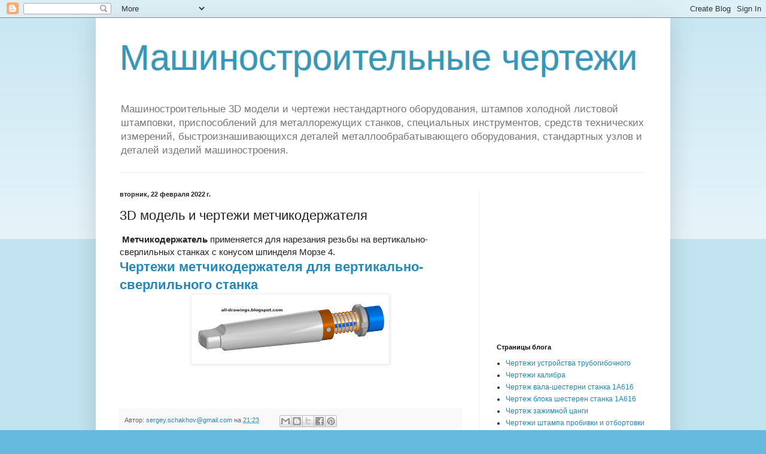

--- FILE ---
content_type: text/html; charset=UTF-8
request_url: https://all-drawings.blogspot.com/2022/02/3d_82.html
body_size: 32030
content:
<!DOCTYPE html>
<html class='v2' dir='ltr' xmlns='http://www.w3.org/1999/xhtml' xmlns:b='http://www.google.com/2005/gml/b' xmlns:data='http://www.google.com/2005/gml/data' xmlns:expr='http://www.google.com/2005/gml/expr'>
<head>
<link href='https://www.blogger.com/static/v1/widgets/335934321-css_bundle_v2.css' rel='stylesheet' type='text/css'/>
<meta content='11b98142f8f8319f845f94678ed31860' name='p:domain_verify'/>
<meta content='width=1100' name='viewport'/>
<meta content='text/html; charset=UTF-8' http-equiv='Content-Type'/>
<meta content='blogger' name='generator'/>
<link href='https://all-drawings.blogspot.com/favicon.ico' rel='icon' type='image/x-icon'/>
<link href='https://all-drawings.blogspot.com/2022/02/3d_82.html' rel='canonical'/>
<link rel="alternate" type="application/atom+xml" title="Машиностроительные чертежи - Atom" href="https://all-drawings.blogspot.com/feeds/posts/default" />
<link rel="alternate" type="application/rss+xml" title="Машиностроительные чертежи - RSS" href="https://all-drawings.blogspot.com/feeds/posts/default?alt=rss" />
<link rel="service.post" type="application/atom+xml" title="Машиностроительные чертежи - Atom" href="https://www.blogger.com/feeds/7058004656661248719/posts/default" />

<link rel="alternate" type="application/atom+xml" title="Машиностроительные чертежи - Atom" href="https://all-drawings.blogspot.com/feeds/5673586812520275829/comments/default" />
<!--Can't find substitution for tag [blog.ieCssRetrofitLinks]-->
<link href='https://blogger.googleusercontent.com/img/a/AVvXsEjapo6YqBNW5dOIgozTYQ78boQFqm8DuOm1FaabRnct-p7tLvHYUe9WaAfZMd3_cJfhiAJ1WJAnhrifipTX1KFw_gMwNqlU_a8Ambwklw7t-auw2G1hCpzzXgTrbejamnnA-EesVj4w9bPfl9va3TnKGLeQfpIpVS1CDnjXTdzxU3JdGHMA5boOjc0s=s320' rel='image_src'/>
<meta content='3D модель и чертежи метчикодержателя' name='description'/>
<meta content='https://all-drawings.blogspot.com/2022/02/3d_82.html' property='og:url'/>
<meta content='3D модель и чертежи метчикодержателя' property='og:title'/>
<meta content='3D модель и чертежи метчикодержателя' property='og:description'/>
<meta content='https://blogger.googleusercontent.com/img/a/AVvXsEjapo6YqBNW5dOIgozTYQ78boQFqm8DuOm1FaabRnct-p7tLvHYUe9WaAfZMd3_cJfhiAJ1WJAnhrifipTX1KFw_gMwNqlU_a8Ambwklw7t-auw2G1hCpzzXgTrbejamnnA-EesVj4w9bPfl9va3TnKGLeQfpIpVS1CDnjXTdzxU3JdGHMA5boOjc0s=w1200-h630-p-k-no-nu' property='og:image'/>
<title>Машиностроительные чертежи: 3D модель и чертежи метчикодержателя</title>
<meta content='493e44ca9d3f3464' name='yandex-verification'/>
<style id='page-skin-1' type='text/css'><!--
/*
-----------------------------------------------
Blogger Template Style
Name:     Simple
Designer: Blogger
URL:      www.blogger.com
----------------------------------------------- */
/* Content
----------------------------------------------- */
body {
font: normal normal 12px Arial, Tahoma, Helvetica, FreeSans, sans-serif;
color: #222222;
background: #66bbdd none repeat scroll top left;
padding: 0 40px 40px 40px;
}
html body .region-inner {
min-width: 0;
max-width: 100%;
width: auto;
}
h2 {
font-size: 22px;
}
a:link {
text-decoration:none;
color: #2288bb;
}
a:visited {
text-decoration:none;
color: #888888;
}
a:hover {
text-decoration:underline;
color: #33aaff;
}
.body-fauxcolumn-outer .fauxcolumn-inner {
background: transparent url(https://resources.blogblog.com/blogblog/data/1kt/simple/body_gradient_tile_light.png) repeat scroll top left;
_background-image: none;
}
.body-fauxcolumn-outer .cap-top {
position: absolute;
z-index: 1;
height: 400px;
width: 100%;
}
.body-fauxcolumn-outer .cap-top .cap-left {
width: 100%;
background: transparent url(https://resources.blogblog.com/blogblog/data/1kt/simple/gradients_light.png) repeat-x scroll top left;
_background-image: none;
}
.content-outer {
-moz-box-shadow: 0 0 40px rgba(0, 0, 0, .15);
-webkit-box-shadow: 0 0 5px rgba(0, 0, 0, .15);
-goog-ms-box-shadow: 0 0 10px #333333;
box-shadow: 0 0 40px rgba(0, 0, 0, .15);
margin-bottom: 1px;
}
.content-inner {
padding: 10px 10px;
}
.content-inner {
background-color: #ffffff;
}
/* Header
----------------------------------------------- */
.header-outer {
background: transparent none repeat-x scroll 0 -400px;
_background-image: none;
}
.Header h1 {
font: normal normal 60px Arial, Tahoma, Helvetica, FreeSans, sans-serif;
color: #3399bb;
text-shadow: -1px -1px 1px rgba(0, 0, 0, .2);
}
.Header h1 a {
color: #3399bb;
}
.Header .description {
font-size: 140%;
color: #777777;
}
.header-inner .Header .titlewrapper {
padding: 22px 30px;
}
.header-inner .Header .descriptionwrapper {
padding: 0 30px;
}
/* Tabs
----------------------------------------------- */
.tabs-inner .section:first-child {
border-top: 1px solid #eeeeee;
}
.tabs-inner .section:first-child ul {
margin-top: -1px;
border-top: 1px solid #eeeeee;
border-left: 0 solid #eeeeee;
border-right: 0 solid #eeeeee;
}
.tabs-inner .widget ul {
background: #f5f5f5 url(https://resources.blogblog.com/blogblog/data/1kt/simple/gradients_light.png) repeat-x scroll 0 -800px;
_background-image: none;
border-bottom: 1px solid #eeeeee;
margin-top: 0;
margin-left: -30px;
margin-right: -30px;
}
.tabs-inner .widget li a {
display: inline-block;
padding: .6em 1em;
font: normal normal 14px Arial, Tahoma, Helvetica, FreeSans, sans-serif;
color: #999999;
border-left: 1px solid #ffffff;
border-right: 1px solid #eeeeee;
}
.tabs-inner .widget li:first-child a {
border-left: none;
}
.tabs-inner .widget li.selected a, .tabs-inner .widget li a:hover {
color: #000000;
background-color: #eeeeee;
text-decoration: none;
}
/* Columns
----------------------------------------------- */
.main-outer {
border-top: 0 solid #eeeeee;
}
.fauxcolumn-left-outer .fauxcolumn-inner {
border-right: 1px solid #eeeeee;
}
.fauxcolumn-right-outer .fauxcolumn-inner {
border-left: 1px solid #eeeeee;
}
/* Headings
----------------------------------------------- */
div.widget > h2,
div.widget h2.title {
margin: 0 0 1em 0;
font: normal bold 11px Arial, Tahoma, Helvetica, FreeSans, sans-serif;
color: #000000;
}
/* Widgets
----------------------------------------------- */
.widget .zippy {
color: #999999;
text-shadow: 2px 2px 1px rgba(0, 0, 0, .1);
}
.widget .popular-posts ul {
list-style: none;
}
/* Posts
----------------------------------------------- */
h2.date-header {
font: normal bold 11px Arial, Tahoma, Helvetica, FreeSans, sans-serif;
}
.date-header span {
background-color: transparent;
color: #222222;
padding: inherit;
letter-spacing: inherit;
margin: inherit;
}
.main-inner {
padding-top: 30px;
padding-bottom: 30px;
}
.main-inner .column-center-inner {
padding: 0 15px;
}
.main-inner .column-center-inner .section {
margin: 0 15px;
}
.post {
margin: 0 0 25px 0;
}
h3.post-title, .comments h4 {
font: normal normal 22px Arial, Tahoma, Helvetica, FreeSans, sans-serif;
margin: .75em 0 0;
}
.post-body {
font-size: 110%;
line-height: 1.4;
position: relative;
}
.post-body img, .post-body .tr-caption-container, .Profile img, .Image img,
.BlogList .item-thumbnail img {
padding: 2px;
background: #ffffff;
border: 1px solid #eeeeee;
-moz-box-shadow: 1px 1px 5px rgba(0, 0, 0, .1);
-webkit-box-shadow: 1px 1px 5px rgba(0, 0, 0, .1);
box-shadow: 1px 1px 5px rgba(0, 0, 0, .1);
}
.post-body img, .post-body .tr-caption-container {
padding: 5px;
}
.post-body .tr-caption-container {
color: #222222;
}
.post-body .tr-caption-container img {
padding: 0;
background: transparent;
border: none;
-moz-box-shadow: 0 0 0 rgba(0, 0, 0, .1);
-webkit-box-shadow: 0 0 0 rgba(0, 0, 0, .1);
box-shadow: 0 0 0 rgba(0, 0, 0, .1);
}
.post-header {
margin: 0 0 1.5em;
line-height: 1.6;
font-size: 90%;
}
.post-footer {
margin: 20px -2px 0;
padding: 5px 10px;
color: #666666;
background-color: #f9f9f9;
border-bottom: 1px solid #eeeeee;
line-height: 1.6;
font-size: 90%;
}
#comments .comment-author {
padding-top: 1.5em;
border-top: 1px solid #eeeeee;
background-position: 0 1.5em;
}
#comments .comment-author:first-child {
padding-top: 0;
border-top: none;
}
.avatar-image-container {
margin: .2em 0 0;
}
#comments .avatar-image-container img {
border: 1px solid #eeeeee;
}
/* Comments
----------------------------------------------- */
.comments .comments-content .icon.blog-author {
background-repeat: no-repeat;
background-image: url([data-uri]);
}
.comments .comments-content .loadmore a {
border-top: 1px solid #999999;
border-bottom: 1px solid #999999;
}
.comments .comment-thread.inline-thread {
background-color: #f9f9f9;
}
.comments .continue {
border-top: 2px solid #999999;
}
/* Accents
---------------------------------------------- */
.section-columns td.columns-cell {
border-left: 1px solid #eeeeee;
}
.blog-pager {
background: transparent none no-repeat scroll top center;
}
.blog-pager-older-link, .home-link,
.blog-pager-newer-link {
background-color: #ffffff;
padding: 5px;
}
.footer-outer {
border-top: 0 dashed #bbbbbb;
}
/* Mobile
----------------------------------------------- */
body.mobile  {
background-size: auto;
}
.mobile .body-fauxcolumn-outer {
background: transparent none repeat scroll top left;
}
.mobile .body-fauxcolumn-outer .cap-top {
background-size: 100% auto;
}
.mobile .content-outer {
-webkit-box-shadow: 0 0 3px rgba(0, 0, 0, .15);
box-shadow: 0 0 3px rgba(0, 0, 0, .15);
}
.mobile .tabs-inner .widget ul {
margin-left: 0;
margin-right: 0;
}
.mobile .post {
margin: 0;
}
.mobile .main-inner .column-center-inner .section {
margin: 0;
}
.mobile .date-header span {
padding: 0.1em 10px;
margin: 0 -10px;
}
.mobile h3.post-title {
margin: 0;
}
.mobile .blog-pager {
background: transparent none no-repeat scroll top center;
}
.mobile .footer-outer {
border-top: none;
}
.mobile .main-inner, .mobile .footer-inner {
background-color: #ffffff;
}
.mobile-index-contents {
color: #222222;
}
.mobile-link-button {
background-color: #2288bb;
}
.mobile-link-button a:link, .mobile-link-button a:visited {
color: #ffffff;
}
.mobile .tabs-inner .section:first-child {
border-top: none;
}
.mobile .tabs-inner .PageList .widget-content {
background-color: #eeeeee;
color: #000000;
border-top: 1px solid #eeeeee;
border-bottom: 1px solid #eeeeee;
}
.mobile .tabs-inner .PageList .widget-content .pagelist-arrow {
border-left: 1px solid #eeeeee;
}

--></style>
<style id='template-skin-1' type='text/css'><!--
body {
min-width: 960px;
}
.content-outer, .content-fauxcolumn-outer, .region-inner {
min-width: 960px;
max-width: 960px;
_width: 960px;
}
.main-inner .columns {
padding-left: 0;
padding-right: 310px;
}
.main-inner .fauxcolumn-center-outer {
left: 0;
right: 310px;
/* IE6 does not respect left and right together */
_width: expression(this.parentNode.offsetWidth -
parseInt("0") -
parseInt("310px") + 'px');
}
.main-inner .fauxcolumn-left-outer {
width: 0;
}
.main-inner .fauxcolumn-right-outer {
width: 310px;
}
.main-inner .column-left-outer {
width: 0;
right: 100%;
margin-left: -0;
}
.main-inner .column-right-outer {
width: 310px;
margin-right: -310px;
}
#layout {
min-width: 0;
}
#layout .content-outer {
min-width: 0;
width: 800px;
}
#layout .region-inner {
min-width: 0;
width: auto;
}
--></style>
<link href='https://www.blogger.com/dyn-css/authorization.css?targetBlogID=7058004656661248719&amp;zx=0a5c23a6-0e24-4ee1-90b1-c3b178328967' media='none' onload='if(media!=&#39;all&#39;)media=&#39;all&#39;' rel='stylesheet'/><noscript><link href='https://www.blogger.com/dyn-css/authorization.css?targetBlogID=7058004656661248719&amp;zx=0a5c23a6-0e24-4ee1-90b1-c3b178328967' rel='stylesheet'/></noscript>
<meta name='google-adsense-platform-account' content='ca-host-pub-1556223355139109'/>
<meta name='google-adsense-platform-domain' content='blogspot.com'/>

<!-- data-ad-client=ca-pub-5446909640622066 -->

</head>
<body class='loading variant-pale'>
<div class='navbar section' id='navbar'><div class='widget Navbar' data-version='1' id='Navbar1'><script type="text/javascript">
    function setAttributeOnload(object, attribute, val) {
      if(window.addEventListener) {
        window.addEventListener('load',
          function(){ object[attribute] = val; }, false);
      } else {
        window.attachEvent('onload', function(){ object[attribute] = val; });
      }
    }
  </script>
<div id="navbar-iframe-container"></div>
<script type="text/javascript" src="https://apis.google.com/js/platform.js"></script>
<script type="text/javascript">
      gapi.load("gapi.iframes:gapi.iframes.style.bubble", function() {
        if (gapi.iframes && gapi.iframes.getContext) {
          gapi.iframes.getContext().openChild({
              url: 'https://www.blogger.com/navbar/7058004656661248719?po\x3d5673586812520275829\x26origin\x3dhttps://all-drawings.blogspot.com',
              where: document.getElementById("navbar-iframe-container"),
              id: "navbar-iframe"
          });
        }
      });
    </script><script type="text/javascript">
(function() {
var script = document.createElement('script');
script.type = 'text/javascript';
script.src = '//pagead2.googlesyndication.com/pagead/js/google_top_exp.js';
var head = document.getElementsByTagName('head')[0];
if (head) {
head.appendChild(script);
}})();
</script>
</div></div>
<div class='body-fauxcolumns'>
<div class='fauxcolumn-outer body-fauxcolumn-outer'>
<div class='cap-top'>
<div class='cap-left'></div>
<div class='cap-right'></div>
</div>
<div class='fauxborder-left'>
<div class='fauxborder-right'></div>
<div class='fauxcolumn-inner'>
</div>
</div>
<div class='cap-bottom'>
<div class='cap-left'></div>
<div class='cap-right'></div>
</div>
</div>
</div>
<div class='content'>
<div class='content-fauxcolumns'>
<div class='fauxcolumn-outer content-fauxcolumn-outer'>
<div class='cap-top'>
<div class='cap-left'></div>
<div class='cap-right'></div>
</div>
<div class='fauxborder-left'>
<div class='fauxborder-right'></div>
<div class='fauxcolumn-inner'>
</div>
</div>
<div class='cap-bottom'>
<div class='cap-left'></div>
<div class='cap-right'></div>
</div>
</div>
</div>
<div class='content-outer'>
<div class='content-cap-top cap-top'>
<div class='cap-left'></div>
<div class='cap-right'></div>
</div>
<div class='fauxborder-left content-fauxborder-left'>
<div class='fauxborder-right content-fauxborder-right'></div>
<div class='content-inner'>
<header>
<div class='header-outer'>
<div class='header-cap-top cap-top'>
<div class='cap-left'></div>
<div class='cap-right'></div>
</div>
<div class='fauxborder-left header-fauxborder-left'>
<div class='fauxborder-right header-fauxborder-right'></div>
<div class='region-inner header-inner'>
<div class='header section' id='header'><div class='widget Header' data-version='1' id='Header1'>
<div id='header-inner'>
<div class='titlewrapper'>
<h1 class='title'>
<a href='https://all-drawings.blogspot.com/'>
Машиностроительные чертежи
</a>
</h1>
</div>
<div class='descriptionwrapper'>
<p class='description'><span>Машиностроительные 3D модели и чертежи нестандартного оборудования, штампов холодной листовой штамповки, приспособлений для металлорежущих станков, специальных инструментов, средств технических измерений, быстроизнашивающихся деталей металлообрабатывающего оборудования, стандартных узлов и деталей изделий машиностроения.</span></p>
</div>
</div>
</div></div>
</div>
</div>
<div class='header-cap-bottom cap-bottom'>
<div class='cap-left'></div>
<div class='cap-right'></div>
</div>
</div>
</header>
<div class='tabs-outer'>
<div class='tabs-cap-top cap-top'>
<div class='cap-left'></div>
<div class='cap-right'></div>
</div>
<div class='fauxborder-left tabs-fauxborder-left'>
<div class='fauxborder-right tabs-fauxborder-right'></div>
<div class='region-inner tabs-inner'>
<div class='tabs section' id='crosscol'><div class='widget HTML' data-version='1' id='HTML3'>
<div class='widget-content'>
<div id=nlx><!-- рекламная строчка Nolix --></div>
<!-- код Nolix --> 
<div id=ncode><script type="text/javascript">
id = 28867; document.write('<sc'+'ript type="text/javascript" src="http://a.contextbar.ru/n.js?rnd='+Math.round(Math.random()*100000)+'"></sc'+'ript>');
</script></div>
<script type="text/javascript">document.getElementById('nlx').appendChild(document.getElementById('ncode'));</script>
<!-- конец кода Nolix -->
</div>
<div class='clear'></div>
</div></div>
<div class='tabs no-items section' id='crosscol-overflow'></div>
</div>
</div>
<div class='tabs-cap-bottom cap-bottom'>
<div class='cap-left'></div>
<div class='cap-right'></div>
</div>
</div>
<div class='main-outer'>
<div class='main-cap-top cap-top'>
<div class='cap-left'></div>
<div class='cap-right'></div>
</div>
<div class='fauxborder-left main-fauxborder-left'>
<div class='fauxborder-right main-fauxborder-right'></div>
<div class='region-inner main-inner'>
<div class='columns fauxcolumns'>
<div class='fauxcolumn-outer fauxcolumn-center-outer'>
<div class='cap-top'>
<div class='cap-left'></div>
<div class='cap-right'></div>
</div>
<div class='fauxborder-left'>
<div class='fauxborder-right'></div>
<div class='fauxcolumn-inner'>
</div>
</div>
<div class='cap-bottom'>
<div class='cap-left'></div>
<div class='cap-right'></div>
</div>
</div>
<div class='fauxcolumn-outer fauxcolumn-left-outer'>
<div class='cap-top'>
<div class='cap-left'></div>
<div class='cap-right'></div>
</div>
<div class='fauxborder-left'>
<div class='fauxborder-right'></div>
<div class='fauxcolumn-inner'>
</div>
</div>
<div class='cap-bottom'>
<div class='cap-left'></div>
<div class='cap-right'></div>
</div>
</div>
<div class='fauxcolumn-outer fauxcolumn-right-outer'>
<div class='cap-top'>
<div class='cap-left'></div>
<div class='cap-right'></div>
</div>
<div class='fauxborder-left'>
<div class='fauxborder-right'></div>
<div class='fauxcolumn-inner'>
</div>
</div>
<div class='cap-bottom'>
<div class='cap-left'></div>
<div class='cap-right'></div>
</div>
</div>
<!-- corrects IE6 width calculation -->
<div class='columns-inner'>
<div class='column-center-outer'>
<div class='column-center-inner'>
<div class='main section' id='main'><div class='widget Blog' data-version='1' id='Blog1'>
<div class='blog-posts hfeed'>

          <div class="date-outer">
        
<h2 class='date-header'><span>вторник, 22 февраля 2022&#8239;г.</span></h2>

          <div class="date-posts">
        
<div class='post-outer'>
<div class='post hentry' itemprop='blogPost' itemscope='itemscope' itemtype='http://schema.org/BlogPosting'>
<meta content='https://blogger.googleusercontent.com/img/a/AVvXsEjapo6YqBNW5dOIgozTYQ78boQFqm8DuOm1FaabRnct-p7tLvHYUe9WaAfZMd3_cJfhiAJ1WJAnhrifipTX1KFw_gMwNqlU_a8Ambwklw7t-auw2G1hCpzzXgTrbejamnnA-EesVj4w9bPfl9va3TnKGLeQfpIpVS1CDnjXTdzxU3JdGHMA5boOjc0s=s320' itemprop='image_url'/>
<meta content='7058004656661248719' itemprop='blogId'/>
<meta content='5673586812520275829' itemprop='postId'/>
<a name='5673586812520275829'></a>
<h3 class='post-title entry-title' itemprop='name'>
3D модель и чертежи метчикодержателя
</h3>
<div class='post-header'>
<div class='post-header-line-1'></div>
</div>
<div class='post-body entry-content' id='post-body-5673586812520275829' itemprop='articleBody'>
<h3 style="text-align: left;">&nbsp;<b>Метчикодержатель </b><span style="font-weight: normal;">применяется</span><span style="font-weight: normal;">&nbsp;для нарезания резьбы на вертикально-сверлильных станках с конусом шпинделя Морзе 4.</span></h3><h2 style="text-align: left;"><a href="https://all-drawings.blogspot.com/2023/11/blog-post_26.html">Чертежи метчикодержателя для вертикально-сверлильного станка</a><br /></h2><div class="separator" style="clear: both; text-align: center;"><a href="https://blogger.googleusercontent.com/img/a/AVvXsEjapo6YqBNW5dOIgozTYQ78boQFqm8DuOm1FaabRnct-p7tLvHYUe9WaAfZMd3_cJfhiAJ1WJAnhrifipTX1KFw_gMwNqlU_a8Ambwklw7t-auw2G1hCpzzXgTrbejamnnA-EesVj4w9bPfl9va3TnKGLeQfpIpVS1CDnjXTdzxU3JdGHMA5boOjc0s=s2147" style="margin-left: 1em; margin-right: 1em;"><img border="0" data-original-height="714" data-original-width="2147" height="106" src="https://blogger.googleusercontent.com/img/a/AVvXsEjapo6YqBNW5dOIgozTYQ78boQFqm8DuOm1FaabRnct-p7tLvHYUe9WaAfZMd3_cJfhiAJ1WJAnhrifipTX1KFw_gMwNqlU_a8Ambwklw7t-auw2G1hCpzzXgTrbejamnnA-EesVj4w9bPfl9va3TnKGLeQfpIpVS1CDnjXTdzxU3JdGHMA5boOjc0s=s320" width="320" /></a></div><br /><p><br /></p>
<div style='clear: both;'></div>
</div>
<div class='post-footer'>
<div class='post-footer-line post-footer-line-1'><span class='post-author vcard'>
Автор:
<span class='fn' itemprop='author' itemscope='itemscope' itemtype='http://schema.org/Person'>
<meta content='https://www.blogger.com/profile/09207598412685743745' itemprop='url'/>
<a class='g-profile' href='https://www.blogger.com/profile/09207598412685743745' rel='author' title='author profile'>
<span itemprop='name'>sergey.schakhov@gmail.com</span>
</a>
</span>
</span>
<span class='post-timestamp'>
на
<meta content='https://all-drawings.blogspot.com/2022/02/3d_82.html' itemprop='url'/>
<a class='timestamp-link' href='https://all-drawings.blogspot.com/2022/02/3d_82.html' rel='bookmark' title='permanent link'><abbr class='published' itemprop='datePublished' title='2022-02-22T21:23:00-08:00'>21:23</abbr></a>
</span>
<span class='post-comment-link'>
</span>
<span class='post-icons'>
<span class='item-control blog-admin pid-150431710'>
<a href='https://www.blogger.com/post-edit.g?blogID=7058004656661248719&postID=5673586812520275829&from=pencil' title='Изменить сообщение'>
<img alt='' class='icon-action' height='18' src='https://resources.blogblog.com/img/icon18_edit_allbkg.gif' width='18'/>
</a>
</span>
</span>
<div class='post-share-buttons goog-inline-block'>
<a class='goog-inline-block share-button sb-email' href='https://www.blogger.com/share-post.g?blogID=7058004656661248719&postID=5673586812520275829&target=email' target='_blank' title='Отправить по электронной почте'><span class='share-button-link-text'>Отправить по электронной почте</span></a><a class='goog-inline-block share-button sb-blog' href='https://www.blogger.com/share-post.g?blogID=7058004656661248719&postID=5673586812520275829&target=blog' onclick='window.open(this.href, "_blank", "height=270,width=475"); return false;' target='_blank' title='Написать об этом в блоге'><span class='share-button-link-text'>Написать об этом в блоге</span></a><a class='goog-inline-block share-button sb-twitter' href='https://www.blogger.com/share-post.g?blogID=7058004656661248719&postID=5673586812520275829&target=twitter' target='_blank' title='Поделиться в X'><span class='share-button-link-text'>Поделиться в X</span></a><a class='goog-inline-block share-button sb-facebook' href='https://www.blogger.com/share-post.g?blogID=7058004656661248719&postID=5673586812520275829&target=facebook' onclick='window.open(this.href, "_blank", "height=430,width=640"); return false;' target='_blank' title='Опубликовать в Facebook'><span class='share-button-link-text'>Опубликовать в Facebook</span></a><a class='goog-inline-block share-button sb-pinterest' href='https://www.blogger.com/share-post.g?blogID=7058004656661248719&postID=5673586812520275829&target=pinterest' target='_blank' title='Поделиться в Pinterest'><span class='share-button-link-text'>Поделиться в Pinterest</span></a>
</div>
</div>
<div class='post-footer-line post-footer-line-2'><span class='post-labels'>
Ярлыки:
<a href='https://all-drawings.blogspot.com/search/label/3D%D0%BC%D0%BE%D0%B4%D0%B5%D0%BB%D1%8C' rel='tag'>3Dмодель</a>,
<a href='https://all-drawings.blogspot.com/search/label/%D0%B8%D0%BD%D1%81%D1%82%D1%80%D1%83%D0%BC%D0%B5%D0%BD%D1%82' rel='tag'>инструмент</a>,
<a href='https://all-drawings.blogspot.com/search/label/%D0%BC%D0%B0%D1%88%D0%B8%D0%BD%D0%BE%D1%81%D1%82%D1%80%D0%BE%D0%B8%D1%82%D0%B5%D0%BB%D1%8C%D0%BD%D1%8B%D0%B5' rel='tag'>машиностроительные</a>,
<a href='https://all-drawings.blogspot.com/search/label/%D1%81%D0%BA%D0%B0%D1%87%D0%B0%D1%82%D1%8C' rel='tag'>скачать</a>,
<a href='https://all-drawings.blogspot.com/search/label/%D1%87%D0%B5%D1%80%D1%82%D0%B5%D0%B6%D0%B8' rel='tag'>чертежи</a>,
<a href='https://all-drawings.blogspot.com/search/label/drawings' rel='tag'>drawings</a>
</span>
</div>
<div class='post-footer-line post-footer-line-3'><span class='post-location'>
</span>
</div>
</div>
</div>
<div class='comments' id='comments'>
<a name='comments'></a>
</div>
</div>
<div class='inline-ad'>
<script async src="https://pagead2.googlesyndication.com/pagead/js/adsbygoogle.js?client=ca-pub-5446909640622066&host=ca-host-pub-1556223355139109" crossorigin="anonymous"></script>
<!-- all-drawings_main_Blog1_300x250_as -->
<ins class="adsbygoogle"
     style="display:inline-block;width:300px;height:250px"
     data-ad-client="ca-pub-5446909640622066"
     data-ad-host="ca-host-pub-1556223355139109"
     data-ad-slot="6687334292"></ins>
<script>
(adsbygoogle = window.adsbygoogle || []).push({});
</script>
</div>

        </div></div>
      
</div>
<div class='blog-pager' id='blog-pager'>
<span id='blog-pager-newer-link'>
<a class='blog-pager-newer-link' href='https://all-drawings.blogspot.com/2022/02/3d-612.html' id='Blog1_blog-pager-newer-link' title='Следующее'>Следующее</a>
</span>
<span id='blog-pager-older-link'>
<a class='blog-pager-older-link' href='https://all-drawings.blogspot.com/2022/02/3d_41.html' id='Blog1_blog-pager-older-link' title='Предыдущее'>Предыдущее</a>
</span>
<a class='home-link' href='https://all-drawings.blogspot.com/'>Главная страница</a>
</div>
<div class='clear'></div>
<div class='post-feeds'>
</div>
</div></div>
</div>
</div>
<div class='column-left-outer'>
<div class='column-left-inner'>
<aside>
</aside>
</div>
</div>
<div class='column-right-outer'>
<div class='column-right-inner'>
<aside>
<div class='sidebar section' id='sidebar-right-1'><div class='widget HTML' data-version='1' id='HTML8'>
<div class='widget-content'>
<iframe src="https://yoomoney.ru/quickpay/shop-widget?writer=seller&default-sum=&button-text=11&payment-type-choice=on&successURL=&quickpay=shop&account=4100110274970333&targets=%D0%9F%D0%B5%D1%80%D0%B5%D0%B2%D0%BE%D0%B4%20%D0%BF%D0%BE%20%D0%BA%D0%BD%D0%BE%D0%BF%D0%BA%D0%B5&" width="270" height="222" frameborder="0" allowtransparency="true" scrolling="no"></iframe>
</div>
<div class='clear'></div>
</div><div class='widget PageList' data-version='1' id='PageList2'>
<h2>Страницы блога</h2>
<div class='widget-content'>
<ul>
<li>
<a href='http://all-drawings.blogspot.ru/2014/03/blog-post_30.html'>Чертежи устройства трубогибочного</a>
</li>
<li>
<a href='http://all-drawings.blogspot.ru/2014/03/blog-post.html'>Чертежи калибра</a>
</li>
<li>
<a href='http://all-drawings.blogspot.ru/2014/02/1616.html'>Чертеж вала-шестерни станка 1А616</a>
</li>
<li>
<a href='http://all-drawings.blogspot.ru/2014/02/1616_22.html'>Чертеж блока шестерен станка 1А616</a>
</li>
<li>
<a href='http://all-drawings.blogspot.ru/2014/01/blog-post.html'>Чертеж зажимной цанги</a>
</li>
<li>
<a href='http://all-drawings.blogspot.ru/2013/12/blog-post_11.html'>Чертежи штампа пробивки и отбортовки</a>
</li>
<li>
<a href='http://all-drawings.blogspot.ru/2013/12/blog-post.html'>Чертежи штампа пробивки</a>
</li>
<li>
<a href='http://all-drawings.blogspot.ru/2013/11/blog-post_13.html'>Чертежи устройства профиленакатного</a>
</li>
<li>
<a href='http://all-drawings.blogspot.ru/2013/11/blog-post_5300.html'>Чертежи устройства зажима заготовки</a>
</li>
<li>
<a href='http://all-drawings.blogspot.ru/2013/11/blog-post_10.html'>Чертежи устройства зажима инструмента</a>
</li>
<li>
<a href='http://all-drawings.blogspot.ru/2013/11/blog-post.html'>Чертежи приспособления зажимного</a>
</li>
<li>
<a href='http://all-drawings.blogspot.ru/2013/10/blog-post_16.html'>Чертежи штампа пробивки отверстий</a>
</li>
<li>
<a href='http://all-drawings.blogspot.ru/2013/10/blog-post.html'>Чертежи штампа пробивки пазов</a>
</li>
<li>
<a href='http://all-drawings.blogspot.ru/2013/09/blog-post_27.html'>Чертежи зажима быстросъемного</a>
</li>
<li>
<a href='http://all-drawings.blogspot.ru/2013/09/3.html'>Чертежи кондуктора для сверления 3-х отверстий в ряд</a>
</li>
<li>
<a href='http://all-drawings.blogspot.ru/2013/09/blog-post.html'>Чертежи головки сверлильной трехшпиндельной</a>
</li>
<li>
<a href='http://all-drawings.blogspot.ru/2013/08/blog-post.html'>Чертежи штампа пробивки-вырубки тяги</a>
</li>
<li>
<a href='http://all-drawings.blogspot.ru/2013/05/blog-post.html'>Чертеж шкива для клинового ремня</a>
</li>
<li>
<a href='http://all-drawings.blogspot.ru/2013/03/2.html'>Чертежи инструментов трубогиба ТМТ2</a>
</li>
<li>
<a href='http://all-drawings.blogspot.ru/2013/03/1218.html'>Чертежи инструментов станка АА1218</a>
</li>
<li>
<a href='http://all-drawings.blogspot.ru/2013/03/blog-post.html'>Чертеж конусного калибра-пробки</a>
</li>
<li>
<a href='http://all-drawings.blogspot.ru/2013/02/blog-post_22.html'>Чертеж плиты монтажной</a>
</li>
<li>
<a href='http://all-drawings.blogspot.ru/2013/02/blog-post_10.html'>Чертеж дорна</a>
</li>
<li>
<a href='http://all-drawings.blogspot.ru/2013/02/blog-post.html'>Чертеж калибра-пробки</a>
</li>
<li>
<a href='http://all-drawings.blogspot.ru/2012/12/6.html'>Чертежи ножей для ножниц НГ6</a>
</li>
<li>
<a href='http://all-drawings.blogspot.ru/2012/12/blog-post_18.html'>Чертеж пружины сжатия</a>
</li>
<li>
<a href='http://all-drawings.blogspot.ru/2012/12/blog-post_11.html'>Чертежи винтов установочных</a>
</li>
<li>
<a href='http://all-drawings.blogspot.ru/2012/12/blog-post_6.html'>Чертежи матрицы и пуансона</a>
</li>
<li>
<a href='http://all-drawings.blogspot.ru/2012/12/blog-post_5.html'>Чертежи деталей шариковых направляющих узлов</a>
</li>
<li>
<a href='http://all-drawings.blogspot.ru/2012/12/blog-post_4.html'>Чертежи направляющих колонок и втулок</a>
</li>
<li>
<a href='http://all-drawings.blogspot.ru/2012/12/blog-post.html'>Чертеж звездочки</a>
</li>
<li>
<a href='http://all-drawings.blogspot.ru/2012/11/blog-post_15.html'>Чертежи устройства зажимного</a>
</li>
<li>
<a href='http://all-drawings.blogspot.ru/2012/11/blog-post_14.html'>Чертежи устройства сборочного</a>
</li>
<li>
<a href='http://all-drawings.blogspot.ru/2012/11/blog-post.html'>Чертежи стойки роликовой</a>
</li>
<li>
<a href='http://all-drawings.blogspot.ru/2012/10/612.html'>Чертеж блока шестерен станка 6Р12</a>
</li>
<li>
<a href='http://all-drawings.blogspot.ru/2012/10/blog-post_14.html'>Чертеж винта</a>
</li>
<li>
<a href='http://all-drawings.blogspot.ru/2012/10/1341.html'>Чертежи цанги станка 1К341</a>
</li>
<li>
<a href='http://all-drawings.blogspot.ru/2012/10/blog-post.html'>Чертежи муфты упругой</a>
</li>
<li>
<a href='http://all-drawings.blogspot.ru/2012/09/2135.html'>Чертеж шестерни станка 2Н135</a>
</li>
<li>
<a href='http://all-drawings.blogspot.ru/2012/09/9326.html'>Чертежи БИД головки УГ9326</a>
</li>
<li>
<a href='http://all-drawings.blogspot.ru/2012/09/hv300.html'>Чертеж вала станка HV300</a>
</li>
<li>
<a href='http://all-drawings.blogspot.ru/2012/09/612.html'>Чертеж корзины муфты станка 6Р12</a>
</li>
<li>
<a href='http://all-drawings.blogspot.ru/2012/09/106.html'>Чертеж державки для станка КА106</a>
</li>
<li>
<a href='http://all-drawings.blogspot.ru/2012/09/1240.html'>Чертеж цанги станка 1А240</a>
</li>
<li>
<a href='http://all-drawings.blogspot.ru/2012/09/1265.html'>Чертежи патрона станка 1Б265</a>
</li>
<li>
<a href='http://all-drawings.blogspot.ru/2012/09/blog-post_11.html'>Чертеж державки для резцов</a>
</li>
<li>
<a href='http://all-drawings.blogspot.ru/2012/09/blog-post.html'>Чертеж шпинделя</a>
</li>
<li>
<a href='http://all-drawings.blogspot.ru/2012/09/312.html'>Чертеж шкива станка 3У12У</a>
</li>
<li>
<a href='http://all-drawings.blogspot.ru/2012/09/4516.html'>Чертежи ножей для ножниц Н4516</a>
</li>
<li>
<a href='http://all-drawings.blogspot.ru/2012/08/blog-post_28.html'>Чертежи БИД станка ВМ127</a>
</li>
<li>
<a href='http://all-drawings.blogspot.ru/2012/08/blog-post_27.html'>Чертежи штампа пробивки-вырубки шайбы</a>
</li>
<li>
<a href='http://all-drawings.blogspot.ru/2012/08/blog-post.html'>Чертежи штампа рубки прутка</a>
</li>
<li>
<a href='http://all-drawings.blogspot.ru/2012/07/blog-post_17.html'>Чертежи штампа пробивки шести отверстий</a>
</li>
<li>
<a href='http://all-drawings.blogspot.ru/2012/07/blog-post_11.html'>Чертежи штампа пробивки жалюзи</a>
</li>
<li>
<a href='http://all-drawings.blogspot.ru/2012/07/blog-post_08.html'>Чертежи приспособления зажимного</a>
</li>
<li>
<a href='http://all-drawings.blogspot.ru/2012/07/blog-post_06.html'>Чертежи устройства подающего</a>
</li>
<li>
<a href='http://all-drawings.blogspot.ru/2012/07/blog-post_05.html'>Чертежи штампа калибровки с отбортовкой</a>
</li>
<li>
<a href='http://all-drawings.blogspot.ru/2012/07/blog-post_04.html'>Чертежи резцедержателя</a>
</li>
<li>
<a href='http://all-drawings.blogspot.ru/2012/07/blog-post_03.html'>Чертежи штампа отбортовки-вырубки</a>
</li>
<li>
<a href='http://all-drawings.blogspot.ru/2012/07/blog-post_02.html'>Чертежи кондуктора для сверления трех отверстий</a>
</li>
<li>
<a href='http://all-drawings.blogspot.ru/2012/07/blog-post.html'>Чертежи штампа вырубки-вытяжки</a>
</li>
<li>
<a href='http://all-drawings.blogspot.ru/2012/06/blog-post_29.html'>Чертежи устройства для тавровой сварки</a>
</li>
<li>
<a href='http://all-drawings.blogspot.ru/2012/06/blog-post_26.html'>Чертежи головки сверлильной трехшпиндельной</a>
</li>
<li>
<a href='http://all-drawings.blogspot.ru/2012/06/blog-post_25.html'>Чертежи штампа гибки</a>
</li>
<li>
<a href='http://all-drawings.blogspot.ru/2012/06/blog-post_7883.html'>Чертежи устройства для стыковой сварки</a>
</li>
<li>
<a href='http://all-drawings.blogspot.ru/2012/06/blog-post_24.html'>Чертежи шпильковерта</a>
</li>
<li>
<a href='http://all-drawings.blogspot.ru/2012/06/blog-post_23.html'>Чертежи штампа пробивки-вырубки пластины</a>
</li>
<li>
<a href='http://all-drawings.blogspot.ru/2012/06/blog-post_769.html'>Чертежи державки для метчика</a>
</li>
<li>
<a href='http://all-drawings.blogspot.ru/2012/06/blog-post_21.html'>Чертежи штампа вырубки</a>
</li>
<li>
<a href='http://all-drawings.blogspot.ru/2012/06/blog-post_20.html'>Чертежи разматывателя</a>
</li>
<li>
<a href='http://all-drawings.blogspot.ru/2012/06/blog-post_7715.html'>Чертежи кондуктора для сверления</a>
</li>
<li>
<a href='http://all-drawings.blogspot.ru/2012/06/blog-post_18.html'>Штамп пробивки-вырубки-гибки.</a>
</li>
<li>
<a href='http://all-drawings.blogspot.ru/2012/06/blog-post.html'>Чертежи головки сверлильной четырехшпиндельной</a>
</li>
<li>
<a href='http://all-drawings.blogspot.ru/2012/05/blog-post_21.html'>Чертежи штампа пробивки, вырубки и отбортовки</a>
</li>
<li>
<a href='http://all-drawings.blogspot.ru/2012/05/blog-post_18.html'>Чертежи устройства для гибки трубок.</a>
</li>
<li>
<a href='http://all-drawings.blogspot.ru/2012/05/blog-post.html'>Чертежи рулонницы</a>
</li>
<li>
<a href='http://all-drawings.blogspot.ru/2014/05/blog-post.html'>Чертежи штампа высадки шестигранника</a>
</li>
<li>
<a href='http://all-drawings.blogspot.ru/2014/05/blog-post_22.html'>Чертежи червячной пары</a>
</li>
<li>
<a href='http://all-drawings.blogspot.ru/2014/05/blog-post_29.html'>Справочник конструктора - червячная пара</a>
</li>
<li>
<a href='http://all-drawings.blogspot.ru/2014/05/blog-post_30.html'>Чертежи штампа пробивки втулки</a>
</li>
<li>
<a href='http://all-drawings.blogspot.ru/2014/06/blog-post.html'>Справочник конструктора - коническая передача </a>
</li>
<li>
<a href='http://all-drawings.blogspot.ru/2014/06/blog-post_6.html'>Чертежи конической пары </a>
</li>
<li>
<a href='http://all-drawings.blogspot.ru/2014/06/blog-post_20.html'>Чертеж цанги разжимной</a>
</li>
<li>
<a href='http://all-drawings.blogspot.ru/2014/06/blog-post_24.html'>Справочник конструктора - калибры для контроля расположения поверхностей</a>
</li>
<li>
<a href='http://all-drawings.blogspot.ru/2014/06/1620.html'>Чертеж шестерни гитары 16К20</a>
</li>
<li>
<a href='http://all-drawings.blogspot.ru/2014/07/1620.html'>Чертеж шестерни 16К20</a>
</li>
<li>
<a href='http://all-drawings.blogspot.ru/2014/08/blog-post.html'>Справочник конструктора - цилиндрическая прямозубая передача</a>
</li>
<li>
<a href='http://all-drawings.blogspot.ru/2014/08/613.html'>Чертеж шестерни 6Р13</a>
</li>
<li>
<a href='http://all-drawings.blogspot.ru/2014/09/612.html'>Чертеж блока шестерен станка 6Р12 </a>
</li>
<li>
<a href='http://all-drawings.blogspot.ru/2014/09/4.html'>Чертежи кондуктора для сверления 4-х отверстий </a>
</li>
<li>
<a href='http://all-drawings.blogspot.ru/2014/09/blog-post.html'>Чертежи штампа пробивки-вырубки кольца </a>
</li>
<li>
<a href='http://all-drawings.blogspot.ru/2014/09/1620.html'>Чертеж шестерни станка 16К20</a>
</li>
<li>
<a href='http://all-drawings.blogspot.ru/2014/09/blog-post_23.html'>Чертежи установки штамповочной</a>
</li>
<li>
<a href='http://all-drawings.blogspot.ru/2014/10/sv-18-ra.html'>Чертеж шкива для станка SV-18-RA </a>
</li>
<li>
<a href='http://all-drawings.blogspot.ru/2014/10/blog-post.html'>Чертежи штампа двухугловой гибки</a>
</li>
<li>
<a href='http://all-drawings.blogspot.ru/2014/10/blog-post_23.html'>Чертеж шнека </a>
</li>
<li>
<a href='http://all-drawings.blogspot.ru/2014/10/blog-post_31.html'>Чертежи штампа вытяжки в ленте, пробивки и вырубки </a>
</li>
<li>
<a href='http://all-drawings.blogspot.ru/2014/12/2144.html'>Чертежи гибочных оправок станка ИВ2144</a>
</li>
<li>
<a href='http://all-drawings.blogspot.ru/2014/12/blog-post.html'>Чертежи отпускной печи шахтного типа</a>
</li>
<li>
<a href='http://all-drawings.blogspot.ru/2014/12/162.html'>Чертеж блока шестерен станка 1К62</a>
</li>
<li>
<a href='http://all-drawings.blogspot.ru/2015/01/blog-post.html'>Чертеж накладного кондуктора</a>
</li>
<li>
<a href='http://all-drawings.blogspot.ru/2015/02/blog-post.html'>Чертеж кондукторной втулки</a>
</li>
<li>
<a href='http://all-drawings.blogspot.ru/2015/02/blog-post_22.html'>Чертеж фрезы для резки пластмасс</a>
</li>
<li>
<a href='http://all-drawings.blogspot.ru/2015/03/162.html'>Чертежи шестерен станка 1К62</a>
</li>
<li>
<a href='http://all-drawings.blogspot.ru/2015/04/blog-post.html'>Чертежи штампа гибки рычага</a>
</li>
<li>
<a href='http://all-drawings.blogspot.ru/2015/05/blog-post.html'>Чертеж ролика профиленакатного</a>
</li>
<li>
<a href='http://all-drawings.blogspot.ru/2015/05/blog-post_24.html'>Чертежи приспособления для фрезерования</a>
</li>
<li>
<a href='http://all-drawings.blogspot.ru/2015/05/blog-post_31.html'>Чертеж призмы опорной</a>
</li>
<li>
<a href='http://all-drawings.blogspot.ru/2015/06/162_17.html'>Чертеж вала для станка 1К62</a>
</li>
<li>
<a href='http://all-drawings.blogspot.ru/2015/06/blog-post.html'>Чертежи устройства разматывающего</a>
</li>
<li>
<a href='http://all-drawings.blogspot.ru/2015/09/blog-post.html'>Чертежи гидроцилиндра накатного</a>
</li>
<li>
<a href='http://all-drawings.blogspot.ru/2015/09/1620.html'>Чертеж блока шестерен станка 16К20 </a>
</li>
<li>
<a href='http://all-drawings.blogspot.ru/2015/10/162.html'>Чертеж шестерни станка 1К62</a>
</li>
<li>
<a href='http://all-drawings.blogspot.ru/2015/10/7420.html'>Чертежи приспособления для станка 7А420 </a>
</li>
<li>
<a href='http://all-drawings.blogspot.ru/2015/11/blog-post.html'>Чертежи штампа пробивки-вырубки листа якоря</a>
</li>
<li>
<a href='http://all-drawings.blogspot.ru/2015/11/blog-post_11.html'>Чертежи катков кран-балок</a>
</li>
<li>
<a href='http://all-drawings.blogspot.ru/2015/11/blog-post_15.html'>Чертежи штампа пробивки-вырубки треугольника</a>
</li>
<li>
<a href='http://all-drawings.blogspot.ru/2015/11/blog-post_27.html'>Чертежи пневматической подушки</a>
</li>
<li>
<a href='http://all-drawings.blogspot.ru/2016/01/blog-post.html'>Устройство резки трубок</a>
</li>
<li>
<a href='http://all-drawings.blogspot.ru/2016/02/blog-post.html'>Чертежи штампа пробивки-отбортовки-вырубки</a>
</li>
<li>
<a href='http://all-drawings.blogspot.ru/2016/02/blog-post_15.html'>Чертежи пуансонов и матриц штампа пробивки-отбортовки-вырубки</a>
</li>
<li>
<a href='http://all-drawings.blogspot.ru/2016/02/us-300.html'>Чертеж шкива для станка US-300</a>
</li>
<li>
<a href='http://all-drawings.blogspot.ru/2016/02/blog-post_24.html'>Чертежи пуансонов и матриц штампа пробивки-вырубки треугольника</a>
</li>
<li>
<a href='http://all-drawings.blogspot.ru/2016/02/blog-post_26.html'>Чертеж вала червячного редуктора</a>
</li>
<li>
<a href='http://all-drawings.blogspot.ru/2016/02/us-300_29.html'>Чертежи шестерен для станка US-300</a>
</li>
<li>
<a href='http://all-drawings.blogspot.ru/2016/03/blog-post.html'>Чертежи пуансонов и матриц штампа пробивки-вырубки листа якоря</a>
</li>
<li>
<a href='http://all-drawings.blogspot.ru/2016/03/blog-post_15.html'>Чертеж выходного вала червячного редуктора</a>
</li>
<li>
<a href='http://all-drawings.blogspot.ru/2016/03/blog-post_21.html'>Чертеж дорна для гибки трубок</a>
</li>
<li>
<a href='http://all-drawings.blogspot.ru/2016/03/blog-post_27.html'>Чертеж планшайбы</a>
</li>
<li>
<a href='http://all-drawings.blogspot.ru/2016/04/127.html'>Чертеж вала-шестерни станка ВМ127</a>
</li>
<li>
<a href='http://all-drawings.blogspot.ru/2016/04/1341.html'>Чертеж вала-шестерни станка 1К341</a>
</li>
<li>
<a href='http://all-drawings.blogspot.ru/2016/04/2450.html'>Чертеж втулки переходной для станка 2Д450</a>
</li>
<li>
<a href='http://all-drawings.blogspot.ru/2016/04/blog-post.html'>Чертеж вала-шестерни с конусом Морзе</a>
</li>
<li>
<a href='http://all-drawings.blogspot.ru/2016/04/blog-post_15.html'>Чертежи пуансонов и матриц штампа вырубки-вытяжки</a>
</li>
<li>
<a href='http://all-drawings.blogspot.ru/2016/04/blog-post_21.html'>Чертежи приспособления для шлифования</a>
</li>
<li>
<a href='http://all-drawings.blogspot.ru/2016/04/blog-post_24.html'>Чертежи устройства для правки ленты</a>
</li>
<li>
<a href='http://all-drawings.blogspot.ru/2016/05/blog-post.html'>Чертеж червячного вала</a>
</li>
<li>
<a href='http://all-drawings.blogspot.ru/2016/06/blog-post.html'>Чертежи штампа отбортовки и гибки</a>
</li>
<li>
<a href='http://all-drawings.blogspot.ru/2016/06/blog-post_4.html'>Чертежи опоры электродных штанг</a>
</li>
<li>
<a href='http://all-drawings.blogspot.ru/2016/06/612.html'>Чертеж шестерни станка 6Р12</a>
</li>
<li>
<a href='http://all-drawings.blogspot.ru/2016/07/blog-post.html'>Чертеж ролика накатного</a>
</li>
<li>
<a href='http://all-drawings.blogspot.ru/2016/08/blog-post.html'>Чертежи штампа пробивки-отбортовки-отрезки</a>
</li>
<li>
<a href='http://all-drawings.blogspot.ru/2016/10/blog-post.html'>Чертежи штампа пробивки пяти пазов</a>
</li>
<li>
<a href='http://all-drawings.blogspot.ru/2016/10/blog-post_26.html'>Чертеж прошивки</a>
</li>
<li>
<a href='http://all-drawings.blogspot.ru/2016/10/blog-post_29.html'>Чертеж адаптера</a>
</li>
<li>
<a href='http://all-drawings.blogspot.ru/2016/11/blog-post.html'>Чертеж ролика шлиценакатного</a>
</li>
<li>
<a href='http://all-drawings.blogspot.ru/2016/11/upw-251.html'>Чертежи приспособления для профиленакатного станка UPW 25.1</a>
</li>
<li>
<a href='http://all-drawings.blogspot.ru/2016/12/613.html'>Чертеж вала станка 6Р13</a>
</li>
<li>
<a href='http://all-drawings.blogspot.ru/2016/12/blog-post.html'>Чертежи устройства для раскатки трубок</a>
</li>
<li>
<a href='http://all-drawings.blogspot.ru/2017/01/1265.html'>Чертеж резцедержателя станка 1Б265</a>
</li>
<li>
<a href='http://all-drawings.blogspot.ru/2017/02/blog-post.html'>Чертежи устройства для дорнования радиатора-конвектора</a>
</li>
<li>
<a href='http://all-drawings.blogspot.ru/2017/03/blog-post.html'>Чертеж дорна для дорнования радиатора-конвектора</a>
</li>
<li>
<a href='http://all-drawings.blogspot.ru/2017/09/blog-post.html'>Чертеж оправки для контроля биения</a>
</li>
<li>
<a href='https://all-drawings.blogspot.ru/2017/09/613.html'>Чертеж шестерни станка 6Р13</a>
</li>
<li>
<a href='https://all-drawings.blogspot.com/2018/05/613.html'>Чертеж зубчатого колеса станка 6Р13</a>
</li>
<li>
<a href='https://all-drawings.blogspot.com/2018/10/163.html'>Чертеж ходового винта станка 1М63</a>
</li>
<li>
<a href='https://all-drawings.blogspot.com/2022/01/blog-post.html'>3D модель и чертежи вальцов</a>
</li>
<li>
<a href='https://all-drawings.blogspot.com/2022/01/blog-post_28.html'>3D модель и чертежи оправки для патрона</a>
</li>
<li>
<a href='https://all-drawings.blogspot.com/2022/01/15123.html'>3D модель и чертежи резцедержателя ТКС 1512Ф3</a>
</li>
<li>
<a href='https://all-drawings.blogspot.com/2022/01/blog-post_30.html'>3D модель и чертежи съемника цангового</a>
</li>
<li>
<a href='https://all-drawings.blogspot.com/2022/02/blog-post.html'>3D модель и чертежи приспособления для фрезерования</a>
</li>
<li>
<a href='http://all-drawings.blogspot.com/2022/02/blog-post_1.html'>3D модель и чертежи пресс-формы для РТИ - шарик</a>
</li>
<li>
<a href='http://all-drawings.blogspot.com/2022/02/blog-post_2.html'>3D модель и чертежи трубогиба</a>
</li>
<li>
<a href='https://all-drawings.blogspot.com/2022/02/blog-post_3.html'>3D модель и чертежи оправки давильной</a>
</li>
<li>
<a href='https://all-drawings.blogspot.com/2022/02/3d.html'>3D модель и чертежи оправки для обработки тонкостенной детали</a>
</li>
<li>
<a href='http://all-drawings.blogspot.com/2022/02/3d_5.html'>3D модель и чертежи фрезы корончатой</a>
</li>
<li>
<a href='http://all-drawings.blogspot.com/2022/02/3d_6.html'>3D модель и чертежи приспособления для термообработки</a>
</li>
<li>
<a href='https://all-drawings.blogspot.com/2022/02/3d-8.html'>3D модель и чертежи кондуктора для сверления 8 отверстий</a>
</li>
<li>
<a href='https://all-drawings.blogspot.com/2022/02/3d-165.html'>3D модель и чертежи кронштейна для станка 1М65</a>
</li>
<li>
<a href='http://all-drawings.blogspot.com/2022/02/3d_8.html'>3D модель и чертежи паллеты для баллонов</a>
</li>
<li>
<a href='http://all-drawings.blogspot.com/2022/02/3d_9.html'>3D модель и чертежи выпрямителя для труб</a>
</li>
<li>
<a href='http://all-drawings.blogspot.com/2022/02/3d_11.html'>3D модель и чертежи штампа для гибки труб</a>
</li>
<li>
<a href='http://all-drawings.blogspot.com/2022/02/3d-3.html'>3D модель и чертежи кондуктора для сверления 3 отверстий</a>
</li>
<li>
<a href='https://all-drawings.blogspot.com/2022/02/3d_13.html'>3D модель и чертежи шпильковерта</a>
</li>
<li>
<a href='http://all-drawings.blogspot.com/2022/02/3d_14.html'>3D модель и чертежи пресс-формы</a>
</li>
<li>
<a href='http://all-drawings.blogspot.com/2022/02/3d_98.html'>3D модель и чертежи пресс-формы для втулки</a>
</li>
<li>
<a href='https://all-drawings.blogspot.com/2022/02/3d_15.html'>3D модель и чертежи оправки для зенкера</a>
</li>
<li>
<a href='http://all-drawings.blogspot.com/2022/02/3d_90.html'>3D модель и чертежи опорных стоек</a>
</li>
<li>
<a href='http://all-drawings.blogspot.com/2022/02/3d_16.html'>3D модель и чертежи пресс-формы для кольца</a>
</li>
<li>
<a href='https://all-drawings.blogspot.com/2022/02/3d_17.html'>3D модель шкива для клинового ремня</a>
</li>
<li>
<a href='https://all-drawings.blogspot.com/2022/02/3d_18.html'>3D модель токарных кулачков</a>
</li>
<li>
<a href='https://all-drawings.blogspot.com/2022/02/3d_27.html'>3D модель торцевого ключа</a>
</li>
<li>
<a href='https://all-drawings.blogspot.com/2022/02/3d_19.html'>3D модель ключа</a>
</li>
<li>
<a href='https://all-drawings.blogspot.com/2022/02/3d_37.html'>3D модель запрессовщика</a>
</li>
<li>
<a href='https://all-drawings.blogspot.com/2022/02/3d_20.html'>3D модель шпильковерта</a>
</li>
<li>
<a href='https://all-drawings.blogspot.com/2022/02/3d_77.html'>3D модель и чертежи калибра</a>
</li>
<li>
<a href='https://all-drawings.blogspot.com/2022/02/3d-2450.html'>3D модель и чертеж втулки для станка 2Д450</a>
</li>
<li>
<a href='https://all-drawings.blogspot.com/2022/02/3d_21.html'>3D модель и чертежи станочного прихвата</a>
</li>
<li>
<a href='https://all-drawings.blogspot.com/2022/02/3d_22.html'>3D модель и чертеж шпинделя</a>
</li>
<li>
<a href='https://all-drawings.blogspot.com/2022/02/3d_41.html'>3D модель и чертежи муфты</a>
</li>
<li>
<a href='https://all-drawings.blogspot.com/2022/02/3d_82.html'>3D модель и чертежи метчикодержателя</a>
</li>
<li>
<a href='https://all-drawings.blogspot.com/2022/02/3d-612.html'>3D модель и чертеж корзины муфты станка 6Р12</a>
</li>
<li>
<a href='https://all-drawings.blogspot.com/2022/02/3d_23.html'>3D модель и чертежи ролика</a>
</li>
<li>
<a href='https://all-drawings.blogspot.com/2022/02/3d-us-300.html'>3D модель и чертеж вала станка US-300</a>
</li>
<li>
<a href='https://all-drawings.blogspot.com/2022/02/3d_24.html'>3D модель и чертеж оправки для контроля биения</a>
</li>
<li>
<a href='https://all-drawings.blogspot.com/2022/02/3d_95.html'>3D модель и чертежи рулонницы</a>
</li>
<li>
<a href='https://all-drawings.blogspot.com/2022/02/3d-2.html'>3D модель и чертеж ролика трубогиба ТМТ2</a>
</li>
<li>
<a href='https://all-drawings.blogspot.com/2022/02/3d_25.html'>3D модель и чертежи штампа вырубки</a>
</li>
<li>
<a href='https://all-drawings.blogspot.com/2022/02/3d-1341.html'>3D модель и чертежи цанги станка 1К341</a>
</li>
<li>
<a href='https://all-drawings.blogspot.com/2022/02/3d_86.html'>3D модель и чертежи штампа пробивки пазов</a>
</li>
<li>
<a href='https://all-drawings.blogspot.com/2022/02/3d-1616.html'>3D модель и чертежи вала-шестерни станка 1А616</a>
</li>
<li>
<a href='https://all-drawings.blogspot.com/2022/02/3d-1616_28.html'>3D модель и чертежи блока шестерен станка 1А616</a>
</li>
<li>
<a href='https://all-drawings.blogspot.com/2022/03/3d.html'>3D модель и чертежи зажима быстросъемного</a>
</li>
<li>
<a href='https://all-drawings.blogspot.com/2022/03/3d_3.html'>3D модель и чертежи штампа пробивки-вырубки</a>
</li>
<li>
<a href='https://all-drawings.blogspot.com/2022/03/3d_9.html'>3D модель и чертеж конусного калибра</a>
</li>
<li>
<a href='https://all-drawings.blogspot.com/2022/03/3d-612.html'>3D модель и чертеж блока шестерен станка 6Р12</a>
</li>
<li>
<a href='https://all-drawings.blogspot.com/2022/03/3d_12.html'>3D модель и чертежи штампа пробивки</a>
</li>
<li>
<a href='https://all-drawings.blogspot.com/2022/03/3d_71.html'>3D модель и чертеж дорна</a>
</li>
<li>
<a href='https://all-drawings.blogspot.com/2022/03/3d_13.html'>3D модель и чертеж фрезы для пластмасс</a>
</li>
<li>
<a href='https://all-drawings.blogspot.com/2022/03/3d-255.html'>3D модель и чертеж кондуктора для сверления отверстий на станок 2М55</a>
</li>
<li>
<a href='https://all-drawings.blogspot.com/2022/03/3d_15.html'>3D модель и чертеж калибра-пробки</a>
</li>
<li>
<a href='https://all-drawings.blogspot.com/2022/03/3d-us-300.html'>3D модель и чертеж шкива для станка US-300</a>
</li>
<li>
<a href='https://all-drawings.blogspot.com/2022/03/3d-1265.html'>3D модель и чертеж державки для резцов на станок 1Б265</a>
</li>
<li>
<a href='https://all-drawings.blogspot.com/2022/03/3d-2135.html'>3D модель и чертеж шестерни станка 2Н135</a>
</li>
<li>
<a href='https://all-drawings.blogspot.com/2022/03/3d_17.html'>3D модель и чертежи штампа пробивки-вырубки пластины</a>
</li>
<li>
<a href='https://all-drawings.blogspot.com/2022/03/3d-9326.html'>3D модель и чертеж зубчатого колеса головки УГ9326</a>
</li>
<li>
<a href='https://all-drawings.blogspot.com/2022/03/3d-1218.html'>3D модель и чертежи инструментов для станка АА1218</a>
</li>
<li>
<a href='https://all-drawings.blogspot.com/2022/03/3d_18.html'>3D модель и чертеж дорна для гибки трубок</a>
</li>
<li>
<a href='https://all-drawings.blogspot.com/2022/03/3d-312.html'>3D модель и чертеж шкива станка 3У12У</a>
</li>
<li>
<a href='https://all-drawings.blogspot.com/2022/03/3d_19.html'>3D модель и чертеж шнека</a>
</li>
<li>
<a href='https://all-drawings.blogspot.com/2022/03/3d_20.html'>3D модель и чертеж выходного вала червячного редуктора</a>
</li>
<li>
<a href='https://all-drawings.blogspot.com/2022/03/3d-1265_21.html'>3D модель и чертежи патрона для станка 1Б265</a>
</li>
<li>
<a href='https://all-drawings.blogspot.com/2022/03/3d-106.html'>3D модель и чертеж державки для станка КА106</a>
</li>
<li>
<a href='https://all-drawings.blogspot.com/2022/03/3d_21.html'>3D модель и чертеж червячного колеса редуктора</a>
</li>
<li>
<a href='https://all-drawings.blogspot.com/2022/03/3d_22.html'>3D модель и чертежи кондуктора для сверления трех отверстий в трубе</a>
</li>
<li>
<a href='https://all-drawings.blogspot.com/2022/03/3d_8.html'>3D модель и чертежи штампа для рубки прутка</a>
</li>
<li>
<a href='https://all-drawings.blogspot.com/2022/03/3d-1620.html'>3D модель и чертеж блока шестерен для станка 16К20</a>
</li>
<li>
<a href='https://all-drawings.blogspot.com/2022/03/3d_23.html'>3D модель и чертежи штампа высадки шестигранника</a>
</li>
<li>
<a href='https://all-drawings.blogspot.com/2022/03/3d_24.html'>3D модель и чертеж дорна для сборки радиатора-конвектора</a>
</li>
<li>
<a href='https://all-drawings.blogspot.com/2022/03/3d-127.html'>3D модель и чертеж шестерни для станка ВМ127</a>
</li>
<li>
<a href='https://all-drawings.blogspot.com/2022/03/3d_55.html'>3D модель и чертеж цанги разжимной</a>
</li>
<li>
<a href='https://all-drawings.blogspot.com/2022/03/3d-1265_24.html'>3D модель и чертеж резцедержателя для станка 1Б265</a>
</li>
<li>
<a href='https://all-drawings.blogspot.com/2022/03/3d-sv-18-ra.html'>3D модель и чертеж шкива для станка SV-18-RA</a>
</li>
<li>
<a href='https://all-drawings.blogspot.com/2022/03/3d_26.html'>3D модель и чертежи приспособления для фрезерования с опорной призмой</a>
</li>
<li>
<a href='https://all-drawings.blogspot.com/2022/03/3d_89.html'>3D модель и чертежи головки сверлильной трехшпиндельной</a>
</li>
<li>
<a href='https://all-drawings.blogspot.com/2022/03/3d_27.html'>3D модель и чертежи штампа для гибки</a>
</li>
<li>
<a href='https://all-drawings.blogspot.com/2022/03/3d-1620_28.html'>3D модель и чертеж шестерни для гитары станка 16К20</a>
</li>
<li>
<a href='https://all-drawings.blogspot.com/2022/03/3d_28.html'>3D модель и чертеж зажимной цанги</a>
</li>
<li>
<a href='https://all-drawings.blogspot.com/2022/03/3d-162.html'>3D модель и чертеж вала для станка 1К62</a>
</li>
<li>
<a href='https://all-drawings.blogspot.com/2022/03/3d_29.html'>3D модель и чертеж ролика шлиценакатного</a>
</li>
<li>
<a href='https://all-drawings.blogspot.com/2022/03/3d-162_29.html'>3D модель и чертеж шестерни для станка 1К62</a>
</li>
<li>
<a href='https://all-drawings.blogspot.com/2022/04/3d.html'>3D модель и чертеж катка для кран-балки</a>
</li>
<li>
<a href='https://all-drawings.blogspot.com/2022/04/3d-4.html'>3D модель и чертежи кондуктора для сверления 4-х отверстий</a>
</li>
<li>
<a href='https://all-drawings.blogspot.com/2022/04/3d-9326.html'>3D модель и чертеж водила планетарного редуктора головки УГ9326</a>
</li>
<li>
<a href='https://all-drawings.blogspot.com/2022/04/3d-162.html'>3D модель и чертеж блока шестерен для станка 1К62</a>
</li>
<li>
<a href='https://all-drawings.blogspot.com/2022/04/3d-127.html'>3D модель и чертеж вала-шестерни станка ВМ127</a>
</li>
<li>
<a href='https://all-drawings.blogspot.com/2022/04/3d-2144.html'>3D модель и чертежи гибочных оправок станка ИВ2144</a>
</li>
<li>
<a href='https://all-drawings.blogspot.com/2022/04/3d_14.html'>3D модель и чертеж червячного вала</a>
</li>
<li>
<a href='https://all-drawings.blogspot.com/2022/04/3d_31.html'>3D модель и чертеж шестерни конической</a>
</li>
<li>
<a href='https://all-drawings.blogspot.com/2022/04/3d_15.html'>3D модель и чертежи штампа пробивки-вырубки треугольника</a>
</li>
<li>
<a href='https://all-drawings.blogspot.com/2022/04/3d_16.html'>3D модель и чертежи разматывателя проволоки</a>
</li>
<li>
<a href='https://all-drawings.blogspot.com/2022/04/3d_10.html'>3D модель и чертежи приспособления для шлифования</a>
</li>
<li>
<a href='https://all-drawings.blogspot.com/2022/04/3d-1265.html'>3D модель и чертеж резцедержателя для станка 1Б265</a>
</li>
<li>
<a href='https://all-drawings.blogspot.com/2022/05/3d-613.html'>3D модель и чертеж шестерни станка 6Р13</a>
</li>
<li>
<a href='https://all-drawings.blogspot.com/2022/05/3d-2.html'>3D модель и чертежи роликов трубогиба ТМТ2</a>
</li>
<li>
<a href='https://all-drawings.blogspot.com/2022/05/3d.html'>3D модель и чертежи пуансонов и матриц штампа пробивки-вырубки треугольника</a>
</li>
<li>
<a href='https://all-drawings.blogspot.com/2022/05/3d_12.html'>3D модель и чертежи направляющих колонок и втулок</a>
</li>
<li>
<a href='https://all-drawings.blogspot.com/2022/05/3d-1341.html'>3D модель и чертеж вала-шестерни станка 1К341</a>
</li>
<li>
<a href='https://all-drawings.blogspot.com/2022/05/3d_13.html'>3D модель и чертеж призмы опорной</a>
</li>
<li>
<a href='https://all-drawings.blogspot.com/2022/05/3d_14.html'>3D модель и чертеж катка кран-балки</a>
</li>
<li>
<a href='https://all-drawings.blogspot.com/2022/05/3d-127.html'>3D модель и чертеж зубчатого колеса станка ВМ127</a>
</li>
<li>
<a href='https://all-drawings.blogspot.com/2022/05/3d_15.html'>3D модель и чертежи штампа отбортовки и гибки</a>
</li>
<li>
<a href='https://all-drawings.blogspot.com/2022/05/3d_16.html'>3D модель и чертеж винта для слесарных тисков</a>
</li>
<li>
<a href='https://all-drawings.blogspot.com/2022/05/3d-613_16.html'>3D модель и чертеж вала станка 6Р13</a>
</li>
<li>
<a href='https://all-drawings.blogspot.com/2022/05/3d_17.html'>3D модель и чертеж вала-шестерни с конусом Морзе</a>
</li>
<li>
<a href='https://all-drawings.blogspot.com/2022/05/3d_86.html'>3D модель и чертежи пуансонов и матриц штампа пробивки-отбортовки-вырубки</a>
</li>
<li>
<a href='https://all-drawings.blogspot.com/2022/05/3d_18.html'>3D модель и чертеж ролика профиленакатного</a>
</li>
<li>
<a href='https://all-drawings.blogspot.com/2022/05/3d_82.html'>3D модель и чертеж пружины сжатия</a>
</li>
<li>
<a href='https://all-drawings.blogspot.com/2022/05/3d-9326.html'>3D модель и чертеж зубчатого колеса для головки УГ9326</a>
</li>
<li>
<a href='https://all-drawings.blogspot.com/2022/05/3d_19.html'>3D модель и чертеж прошивки для шпоночного паза</a>
</li>
<li>
<a href='https://all-drawings.blogspot.com/2022/05/3d_69.html'>3D модель и чертежи ножей для высечных ножниц</a>
</li>
<li>
<a href='https://all-drawings.blogspot.com/2022/05/3d_20.html'>3D модель и чертеж ролика накатного</a>
</li>
<li>
<a href='https://all-drawings.blogspot.com/2022/05/3d-127_20.html'>3D модель и чертеж шестерни станка ВМ127</a>
</li>
<li>
<a href='https://all-drawings.blogspot.com/2022/05/3d-63.html'>3D модель и чертежи ножей для ножниц НГ-6,3</a>
</li>
<li>
<a href='https://all-drawings.blogspot.com/2022/05/3d_21.html'>3D модель и чертеж колеса конического</a>
</li>
<li>
<a href='https://all-drawings.blogspot.com/2022/05/3d_22.html'>3D модель и чертежи пуансонов и матриц штампа вырубки-вытяжки</a>
</li>
<li>
<a href='https://all-drawings.blogspot.com/2022/05/3d_8.html'>3D модель и чертежи штампа пробивки пяти пазов в ряд</a>
</li>
<li>
<a href='https://all-drawings.blogspot.com/2022/05/3d_23.html'>3D модель и чертеж червяка</a>
</li>
<li>
<a href='https://all-drawings.blogspot.com/2022/05/3d_42.html'>3D модель и чертеж червячного колеса</a>
</li>
<li>
<a href='https://all-drawings.blogspot.com/2022/05/blog-post.html'>Чертежи токарных накладных кулачков</a>
</li>
<li>
<a href='https://all-drawings.blogspot.com/2022/05/3d_77.html'>3D модель и чертежи токарных накладных кулачков</a>
</li>
<li>
<a href='https://all-drawings.blogspot.com/2022/05/3d_24.html'>3D модель и чертеж звездочки</a>
</li>
<li>
<a href='https://all-drawings.blogspot.com/2022/05/blog-post_25.html'>Чертеж цанговой оправки</a>
</li>
<li>
<a href='https://all-drawings.blogspot.com/2022/05/3d_25.html'>3D модель и чертеж цанговой оправки</a>
</li>
<li>
<a href='https://all-drawings.blogspot.com/2022/05/3d-9326_25.html'>3D модель и чертеж блока шестерен для головки УГ9326</a>
</li>
<li>
<a href='https://all-drawings.blogspot.com/2022/05/blog-post_53.html'>Чертежи токарных накладных кулачков для шкивов</a>
</li>
<li>
<a href='https://all-drawings.blogspot.com/2022/05/3d_67.html'>3D модель и чертежи токарных накладных кулачков для шкивов</a>
</li>
<li>
<a href='https://all-drawings.blogspot.com/2022/05/3d-127_26.html'>3D модель и чертеж блока шестерен станка ВМ127</a>
</li>
<li>
<a href='https://all-drawings.blogspot.com/2022/05/3d_26.html'>3D модель и чертежи приспособления для долбления</a>
</li>
<li>
<a href='https://all-drawings.blogspot.com/2022/05/3d-2132.html'>3D модель и чертеж шестерни для пресса К2132</a>
</li>
<li>
<a href='https://all-drawings.blogspot.com/2022/05/4-1.html'>Чертеж переходной втулки с конуса Морзе 4 на конус Морзе 1</a>
</li>
<li>
<a href='https://all-drawings.blogspot.com/2022/05/3d-4-1.html'>3D модель и чертеж переходной втулки с конуса Морзе 4 на конус Морзе 1</a>
</li>
<li>
<a href='https://all-drawings.blogspot.com/2022/05/3d-2324.html'>3D модель и чертеж шкива для электродвигателя пресса КД2324</a>
</li>
<li>
<a href='https://all-drawings.blogspot.com/2022/05/3d-2322.html'>3D модель и чертеж шкива для электродвигателя пресса КД2322</a>
</li>
<li>
<a href='https://all-drawings.blogspot.com/2022/05/blog-post_29.html'>Чертежи накладных кулачков для шестикулачкового патрона</a>
</li>
<li>
<a href='https://all-drawings.blogspot.com/2022/05/3d_29.html'>3D модель и чертежи накладных кулачков для шестикулачкового патрона</a>
</li>
<li>
<a href='https://all-drawings.blogspot.com/2022/05/3d-1620.html'>3D модель и чертеж шестерни для станка 16К20</a>
</li>
<li>
<a href='https://all-drawings.blogspot.com/2022/05/3d-1620_30.html'>3D модель и чертеж вала-шестерни для станка 16К20</a>
</li>
<li>
<a href='https://all-drawings.blogspot.com/2022/05/blog-post_30.html'>Чертеж оправки для горизонтально-фрезерного станка</a>
</li>
<li>
<a href='https://all-drawings.blogspot.com/2022/05/3d_30.html'>3D модель и чертеж оправки для горизонтально-фрезерного станка</a>
</li>
<li>
<a href='https://all-drawings.blogspot.com/2022/05/3d_31.html'>3D модель и чертежи шариковых направляющих узлов для штампов</a>
</li>
<li>
<a href='https://all-drawings.blogspot.com/2022/06/3d.html'>3D модель и чертежи штампа гибки рукоятки</a>
</li>
<li>
<a href='https://all-drawings.blogspot.com/2022/06/blog-post.html'>Чертежи приспособления для фрезерования и растачивания</a>
</li>
<li>
<a href='https://all-drawings.blogspot.com/2022/06/3d_2.html'>3D модель и чертежи приспособления для фрезерования и растачивания</a>
</li>
<li>
<a href='https://all-drawings.blogspot.com/2022/06/3d-163.html'>3D модель и чертеж ходового винта станка 1М63</a>
</li>
<li>
<a href='https://all-drawings.blogspot.com/2022/06/blog-post_14.html'>Чертежи паллеты для баллонов</a>
</li>
<li>
<a href='https://all-drawings.blogspot.com/2022/06/blog-post_51.html'>Чертежи правильных роликов</a>
</li>
<li>
<a href='https://all-drawings.blogspot.com/2022/06/blog-post_35.html'>Чертежи штампа для гибки труб</a>
</li>
<li>
<a href='https://all-drawings.blogspot.com/2022/06/blog-post_15.html'>Чертежи кондуктора для сверления трех отверстий</a>
</li>
<li>
<a href='https://all-drawings.blogspot.com/2022/06/blog-post_43.html'>Чертежи шпильковерта</a>
</li>
<li>
<a href='https://all-drawings.blogspot.com/2022/06/blog-post_60.html'>Чертежи пресс-формы для манжеты</a>
</li>
<li>
<a href='https://all-drawings.blogspot.com/2022/06/blog-post_16.html'>Чертежи пресс-формы для втулки</a>
</li>
<li>
<a href='https://all-drawings.blogspot.com/2022/06/blog-post_23.html'>Чертежи оправки для зенкера</a>
</li>
<li>
<a href='https://all-drawings.blogspot.com/2022/06/3d-681.html'>3D модель и чертеж спиральной шестерни для станка 6Н81Г</a>
</li>
<li>
<a href='https://all-drawings.blogspot.com/2022/06/blog-post_17.html'>Чертежи опорных стоек</a>
</li>
<li>
<a href='https://all-drawings.blogspot.com/2022/06/blog-post_96.html'>Чертежи пресс-формы для резиновых колец</a>
</li>
<li>
<a href='https://all-drawings.blogspot.com/2022/06/3d-611.html'>3D модель и чертеж шестерни станка 6Н11</a>
</li>
<li>
<a href='https://all-drawings.blogspot.com/2022/06/3d-611_18.html'>3D модель и чертеж зубчатого колеса станка 6Н11</a>
</li>
<li>
<a href='https://all-drawings.blogspot.com/2022/06/blog-post_18.html'>Чертежи токарных накладных кулачков</a>
</li>
<li>
<a href='https://all-drawings.blogspot.com/2022/06/blog-post_19.html'>Чертежи торцевого ключа для круглых гаек</a>
</li>
<li>
<a href='https://all-drawings.blogspot.com/2022/06/3d_20.html'>3D модель и чертеж резца для канавок типа "ласточкин хвост"</a>
</li>
<li>
<a href='https://all-drawings.blogspot.com/2022/06/blog-post_20.html'>Чертежи винтового запрессовщика</a>
</li>
<li>
<a href='https://all-drawings.blogspot.com/2022/06/3d_21.html'>3D модель и чертеж шестерни кран-балки</a>
</li>
<li>
<a href='https://all-drawings.blogspot.com/2022/06/blog-post_21.html'>Чертеж резца для канавок типа "ласточкин хвост"</a>
</li>
<li>
<a href='https://all-drawings.blogspot.com/2022/06/3d_50.html'>3D модель и чертежи кондуктора для сверления хомута крепления троса</a>
</li>
<li>
<a href='https://all-drawings.blogspot.com/2022/06/blog-post_95.html'>Чертежи кондуктора для сверления хомута крепления троса</a>
</li>
<li>
<a href='https://all-drawings.blogspot.com/2022/06/3d_22.html'>3D модель и чертежи пуансонов и матриц штампа пробивки-вырубки листа якоря электродвигателя</a>
</li>
<li>
<a href='https://all-drawings.blogspot.com/2022/06/3d-1620.html'>3D модель и чертеж шестерни для станка 16К20</a>
</li>
<li>
<a href='https://all-drawings.blogspot.com/2022/06/whq13.html'>Чертеж резцедержателя для обрабатывающего центра WHQ13</a>
</li>
<li>
<a href='https://all-drawings.blogspot.com/2022/06/3d-whq13.html'>3D модель и чертеж резцедержателя для обрабатывающего центра WHQ13</a>
</li>
<li>
<a href='https://all-drawings.blogspot.com/2022/06/blog-post_24.html'>Чертежи державки для набора шарошек</a>
</li>
<li>
<a href='https://all-drawings.blogspot.com/2022/06/3d_25.html'>3D модель и чертежи державки для набора шарошек</a>
</li>
<li>
<a href='https://all-drawings.blogspot.com/2022/06/3d-612.html'>3D модель и чертеж блока шестерен для станка 6Р12</a>
</li>
<li>
<a href='https://all-drawings.blogspot.com/2022/06/3d-612_27.html'>3D модель и чертеж шестерни для электродвигателя станка 6Р12</a>
</li>
<li>
<a href='https://all-drawings.blogspot.com/2022/06/3d_27.html'>3D модель и чертеж планшайбы для торцевания "катушек"</a>
</li>
<li>
<a href='https://all-drawings.blogspot.com/2022/06/blog-post_28.html'>Чертежи приспособления для фрезерования под углом</a>
</li>
<li>
<a href='https://all-drawings.blogspot.com/2022/06/3d_28.html'>3D модель и чертежи приспособления для фрезерования под углом</a>
</li>
<li>
<a href='https://all-drawings.blogspot.com/2022/06/3d_62.html'>3D модель и чертежи штампа пробивки-вырубки пластины якоря электродвигателя</a>
</li>
<li>
<a href='https://all-drawings.blogspot.com/2022/06/blog-post_29.html'>Чертежи вальцов</a>
</li>
<li>
<a href='https://all-drawings.blogspot.com/2022/06/blog-post_30.html'>Чертежи оправки для трехкулачкового патрона</a>
</li>
<li>
<a href='https://all-drawings.blogspot.com/2022/06/15123.html'>Чертежи резцедержателя для ТКС 1512Ф3</a>
</li>
<li>
<a href='https://all-drawings.blogspot.com/2022/06/blog-post_68.html'>Чертежи съемника цангового</a>
</li>
<li>
<a href='https://all-drawings.blogspot.com/2022/06/blog-post_44.html'>Чертежи приспособления для фрезерования патрубков с фланцем</a>
</li>
<li>
<a href='https://all-drawings.blogspot.com/2022/06/3d-162.html'>3D модель и чертеж шестерни для станка 1К62</a>
</li>
<li>
<a href='https://all-drawings.blogspot.com/2022/07/blog-post.html'>Чертежи пресс-формы для РТИ - шарик</a>
</li>
<li>
<a href='https://all-drawings.blogspot.com/2022/07/blog-post_9.html'>Чертежи трубогиба винтового</a>
</li>
<li>
<a href='https://all-drawings.blogspot.com/2022/07/blog-post_98.html'>Чертежи оправки давильной для токарного станка</a>
</li>
<li>
<a href='https://all-drawings.blogspot.com/2022/07/blog-post_10.html'>Чертежи оправки для обработки тонкостенной детали</a>
</li>
<li>
<a href='https://all-drawings.blogspot.com/2022/07/blog-post_62.html'>Чертежи фрезы корончатой (кольцевой)</a>
</li>
<li>
<a href='https://all-drawings.blogspot.com/2022/07/blog-post_54.html'>Чертежи приспособления для термообработки</a>
</li>
<li>
<a href='https://all-drawings.blogspot.com/2022/07/8.html'>Чертежи кондуктора для сверления 8 отверстий</a>
</li>
<li>
<a href='https://all-drawings.blogspot.com/2022/07/3d-162.html'>3D модель и чертеж шестерни для станка 1К62</a>
</li>
<li>
<a href='https://all-drawings.blogspot.com/2022/07/120.html'>Чертеж конусного калибра-пробки 1:20</a>
</li>
<li>
<a href='https://all-drawings.blogspot.com/2022/07/3d-120.html'>3D модель и чертеж конусного калибра-пробки 1:20</a>
</li>
<li>
<a href='https://all-drawings.blogspot.com/2022/07/3d-us-300_28.html'>3D модель и чертеж зубчатого колеса для станка US-300</a>
</li>
<li>
<a href='https://all-drawings.blogspot.com/2022/07/blog-post_29.html'>Чертежи штампа для вытяжки днища эллиптического</a>
</li>
<li>
<a href='https://all-drawings.blogspot.com/2022/07/3d.html'>3D модель и чертежи штампа для вытяжки днища эллиптического</a>
</li>
<li>
<a href='https://all-drawings.blogspot.com/2022/07/blog-post_0.html'>Чертежи оправки для трехкулачкового патрона</a>
</li>
<li>
<a href='https://all-drawings.blogspot.com/2022/07/3d_29.html'>3D модель и чертежи оправки для трехкулачкового патрона</a>
</li>
<li>
<a href='https://all-drawings.blogspot.com/2022/07/blog-post_30.html'>Чертеж штуцера с накидной гайкой</a>
</li>
<li>
<a href='https://all-drawings.blogspot.com/2022/07/3d_30.html'>3D модель и чертеж штуцера с накидной гайкой</a>
</li>
<li>
<a href='https://all-drawings.blogspot.com/2022/07/blog-post_87.html'>Чертеж прихвата станочного двустороннего</a>
</li>
<li>
<a href='https://all-drawings.blogspot.com/2022/07/3d_19.html'>3D модель и чертеж прихвата станочного двустороннего</a>
</li>
<li>
<a href='https://all-drawings.blogspot.com/2022/07/3d-2.html'>3D модель и чертеж шкива трубогиба ТМТ-2</a>
</li>
<li>
<a href='https://all-drawings.blogspot.com/2022/07/3d-127-613.html'>3D модель и чертеж корзины муфты станка ВМ127 (6Р13)</a>
</li>
<li>
<a href='https://all-drawings.blogspot.com/2022/07/3d-127-613_31.html'>3D модель и чертеж шестерни для станка ВМ127М (6Р13)</a>
</li>
<li>
<a href='https://all-drawings.blogspot.com/2022/07/3d-127-613_92.html'>3D модель и чертеж зубчатого колеса для станка ВМ127М (6Р13)</a>
</li>
<li>
<a href='https://all-drawings.blogspot.com/2022/08/3d.html'>3D модель и чертеж вала-шестерни кран-балки</a>
</li>
<li>
<a href='https://all-drawings.blogspot.com/2022/08/3d-sv18ra.html'>3D модель и чертеж вала-шестерни станка SV18RA</a>
</li>
<li>
<a href='https://all-drawings.blogspot.com/2022/08/3d-sv18ra_3.html'>3D модель и чертеж шестерни для станка SV18RA</a>
</li>
<li>
<a href='https://all-drawings.blogspot.com/2022/08/3d-sv18ra_40.html'>3D модель и чертеж зубчатого колеса для станка SV18RA</a>
</li>
<li>
<a href='https://all-drawings.blogspot.com/2022/08/blog-post.html'>Чертеж штуцера переходного для резьбового соединения трубопроводов</a>
</li>
<li>
<a href='https://all-drawings.blogspot.com/2022/08/3d_5.html'>3D модель и чертеж штуцера переходного для резьбового соединения трубопроводов</a>
</li>
<li>
<a href='https://all-drawings.blogspot.com/2022/08/3d-sv18ra_5.html'>3D модель и чертеж зубчатого колеса для станка SV18RA</a>
</li>
<li>
<a href='https://all-drawings.blogspot.com/2022/08/3d-127-613.html'>3D модель и чертеж шлицевого вала для станка ВМ127М (6Р13)</a>
</li>
<li>
<a href='https://all-drawings.blogspot.com/2022/08/3d-127-613_6.html'>3D модель и чертеж зубчатой рейки для станка ВМ127М (6Р13)</a>
</li>
<li>
<a href='https://all-drawings.blogspot.com/2022/08/10.html'>Чертеж ножа для гильотинных ножниц НГ10Г</a>
</li>
<li>
<a href='https://all-drawings.blogspot.com/2022/08/3d-10.html'>3D модель и чертеж ножа для гильотинных ножниц НГ10Г</a>
</li>
<li>
<a href='https://all-drawings.blogspot.com/2022/08/3d-10_6.html'>3D модель и чертеж винта для крепления ножей ножниц НГ10Г</a>
</li>
<li>
<a href='https://all-drawings.blogspot.com/2022/08/3d-1.html'>3D модель и чертеж шкива выдувной машины ПВУПИ-1Р-С</a>
</li>
<li>
<a href='https://all-drawings.blogspot.com/2022/08/3d-1_19.html'>3D модель и чертеж конической вставки выдувной машины ПВУПИ-1Р-С</a>
</li>
<li>
<a href='https://all-drawings.blogspot.com/2022/08/blog-post_19.html'>Чертежи пресс-формы для РТИ "ниппель"</a>
</li>
<li>
<a href='https://all-drawings.blogspot.com/2022/08/3d_20.html'>3D модель и чертежи пресс-формы для РТИ "ниппель"</a>
</li>
<li>
<a href='https://all-drawings.blogspot.com/2022/08/blog-post_21.html'>Чертежи насадки (отвертки) для шуруповерта</a>
</li>
<li>
<a href='https://all-drawings.blogspot.com/2022/08/3d_21.html'>3D модель и чертежи насадки (отвертки) для шуруповерта</a>
</li>
<li>
<a href='https://all-drawings.blogspot.com/2022/08/blog-post_43.html'>Чертеж обжимки для заклепок</a>
</li>
<li>
<a href='https://all-drawings.blogspot.com/2022/08/3d_10.html'>3D модель и чертеж обжимки для заклепок</a>
</li>
<li>
<a href='https://all-drawings.blogspot.com/2022/08/blog-post_22.html'>Чертежи приспособления для запрессовки подшипников</a>
</li>
<li>
<a href='https://all-drawings.blogspot.com/2022/08/3d_22.html'>3D модель и чертежи приспособления для запрессовки подшипников</a>
</li>
<li>
<a href='https://all-drawings.blogspot.com/2022/08/blog-post_23.html'>Чертежи пресс-формы для кольца прямоугольного сечения</a>
</li>
<li>
<a href='https://all-drawings.blogspot.com/2022/08/3d_23.html'>3D модель и чертежи пресс-формы для колец прямоугольного сечения</a>
</li>
<li>
<a href='https://all-drawings.blogspot.com/2022/09/3d-1240.html'>3D модель и чертежи цанги станка 1А240</a>
</li>
<li>
<a href='https://all-drawings.blogspot.com/2022/09/blog-post.html'>Чертежи оправки для запрессовки подшипника</a>
</li>
<li>
<a href='https://all-drawings.blogspot.com/2022/09/3d.html'>3D модель и чертежи оправки для запрессовки подшипника</a>
</li>
<li>
<a href='https://all-drawings.blogspot.com/2022/09/12.html'>Чертежи переходников для присоединения вентиля 1/2 дюйма</a>
</li>
<li>
<a href='https://all-drawings.blogspot.com/2022/09/3d-12.html'>3D модель и чертежи переходников для присоединения вентиля 1/2 дюйма</a>
</li>
<li>
<a href='https://all-drawings.blogspot.com/2022/09/doosan-puma.html'>Чертежи токарных накладных кулачков для Doosan Puma</a>
</li>
<li>
<a href='https://all-drawings.blogspot.com/2022/09/3d-doosan-puma.html'>3D модель и чертежи токарных накладных кулачков для Doosan Puma</a>
</li>
<li>
<a href='https://all-drawings.blogspot.com/2022/09/doosan-puma_10.html'>Чертеж пазового сухаря для патрона станка Doosan Puma</a>
</li>
<li>
<a href='https://all-drawings.blogspot.com/2022/09/3d-doosan-puma_10.html'>3D модель и чертеж пазового сухаря для патрона станка Doosan Puma</a>
</li>
<li>
<a href='https://all-drawings.blogspot.com/2022/09/schunk-mazak.html'>Чертеж фиксатора базирующей станции Schunk на столе обрабатывающего центра Mazak</a>
</li>
<li>
<a href='https://all-drawings.blogspot.com/2022/09/3d-schunk-mazak.html'>3D модель и чертеж фиксатора базирующей станции Schunk на столе обрабатывающего центра Mazak</a>
</li>
<li>
<a href='https://all-drawings.blogspot.com/2022/09/schunk-mazak_11.html'>Чертеж пазового сухаря для базирующей станции Schunk на столе обрабатывающего центра Mazak</a>
</li>
<li>
<a href='https://all-drawings.blogspot.com/2022/09/3d-schunk-mazak_12.html'>3D модель и чертеж пазового сухаря для базирующей станции Schunk на столе обрабатывающего центра Mazak</a>
</li>
<li>
<a href='https://all-drawings.blogspot.com/2022/09/blog-post_12.html'>Чертеж болта с трапецеидальной резьбой к станочным пазам</a>
</li>
<li>
<a href='https://all-drawings.blogspot.com/2022/09/3d_12.html'>3D модель и чертеж болта с трапецеидальной резьбой к станочным пазам</a>
</li>
<li>
<a href='https://all-drawings.blogspot.com/2022/09/blog-post_13.html'>Чертеж винта для резцов и фрез</a>
</li>
<li>
<a href='https://all-drawings.blogspot.com/2022/09/3d_13.html'>3D модель и чертеж винта для резцов и фрез</a>
</li>
<li>
<a href='https://all-drawings.blogspot.com/2022/09/doosan-mynx-5400.html'>Чертежи приспособления для станка Doosan Mynx 5400</a>
</li>
<li>
<a href='https://all-drawings.blogspot.com/2022/09/3d-doosan-mynx-5400.html'>3D модель и чертежи приспособления для станка Doosan Mynx 5400</a>
</li>
<li>
<a href='https://all-drawings.blogspot.com/2022/09/453.html'>Чертежи пресс-формы для резиновых колец 45х3</a>
</li>
<li>
<a href='https://all-drawings.blogspot.com/2022/09/3d-453.html'>3D модель и чертежи пресс-формы для резиновых колец 45х3</a>
</li>
<li>
<a href='https://all-drawings.blogspot.com/2022/10/iso-k.html'>Чертежи струбцины для фланцев ISO-K</a>
</li>
<li>
<a href='https://all-drawings.blogspot.com/2022/10/3d-iso-k.html'>3D модель и чертежи струбцины для фланцев ISO-K</a>
</li>
<li>
<a href='https://all-drawings.blogspot.com/2022/10/blog-post.html'>Чертежи гибочного ролика для алюминиевых профилей</a>
</li>
<li>
<a href='https://all-drawings.blogspot.com/2022/10/3d.html'>3D модель и чертежи гибочного ролика для алюминиевых профилей</a>
</li>
<li>
<a href='https://all-drawings.blogspot.com/2022/10/blog-post_24.html'>Чертежи оправки для шлифования</a>
</li>
<li>
<a href='https://all-drawings.blogspot.com/2022/10/3d_24.html'>3D модель и чертежи оправки для шлифования</a>
</li>
<li>
<a href='https://all-drawings.blogspot.com/2022/10/724-2.html'>Чертеж переходной втулки с конуса 7:24 на конус Морзе 2</a>
</li>
<li>
<a href='https://all-drawings.blogspot.com/2022/10/3d-724-2.html'>3D модель и чертеж переходной втулки с конуса 7:24 на конус Морзе 2</a>
</li>
<li>
<a href='https://all-drawings.blogspot.com/2022/10/blog-post_26.html'>Чертежи штампа пробивки-вырубки шайбы</a>
</li>
<li>
<a href='https://all-drawings.blogspot.com/2022/10/3d_26.html'>3D модель и чертежи штампа пробивки-вырубки шайбы</a>
</li>
<li>
<a href='https://all-drawings.blogspot.com/2022/10/b037mfbk.html'>Чертежи корпуса для РЭА B037MFBK</a>
</li>
<li>
<a href='https://all-drawings.blogspot.com/2022/10/3d-b037mfbk.html'>3D модель и чертежи корпуса для РЭА B037MFBK</a>
</li>
<li>
<a href='https://all-drawings.blogspot.com/2022/11/blog-post.html'>Чертежи штампа пробивки-вырубки и отбортовки</a>
</li>
<li>
<a href='https://all-drawings.blogspot.com/2022/11/3d.html'>3D модель и чертежи штампа пробивки-вырубки и отбортовки</a>
</li>
<li>
<a href='https://all-drawings.blogspot.com/2022/11/blog-post_17.html'>Чертежи пуансонов и матриц штампа пробивки-вырубки шайбы</a>
</li>
<li>
<a href='https://all-drawings.blogspot.com/2022/11/3d_17.html'>3D модель и чертежи пуансонов и матриц штампа пробивки-вырубки шайбы</a>
</li>
<li>
<a href='https://all-drawings.blogspot.com/2022/11/1620.html'>Чертежи оправки для растачивания на станок 16К20</a>
</li>
<li>
<a href='https://all-drawings.blogspot.com/2022/11/3d-1620.html'>3D модель и чертежи оправки для растачивания на станок 16К20</a>
</li>
<li>
<a href='https://all-drawings.blogspot.com/2022/11/2015-3015.html'>Чертежи штуцера М20х1,5 с накидной гайкой М30х1,5</a>
</li>
<li>
<a href='https://all-drawings.blogspot.com/2022/11/3d-2015-3015.html'>3D модель и чертежи штуцера М20х1,5 с накидной гайкой М30х1,5</a>
</li>
<li>
<a href='https://all-drawings.blogspot.com/2022/11/blog-post_19.html'>Чертежи ручного инструмента для формовки буртика на трубке</a>
</li>
<li>
<a href='https://all-drawings.blogspot.com/2022/11/3d_19.html'>3D модель и чертежи ручного инструмента для формовки буртика на трубке</a>
</li>
<li>
<a href='https://all-drawings.blogspot.com/2022/11/724-1.html'>Чертеж переходной втулки с конуса 7:24 на конус Морзе 1</a>
</li>
<li>
<a href='https://all-drawings.blogspot.com/2022/11/3d-724-1.html'>3D модель и чертеж переходной втулки с конуса 7:24 на конус Морзе 1</a>
</li>
<li>
<a href='https://all-drawings.blogspot.com/2022/11/blog-post_22.html'>Чертежи цанги для зажима тонкостенных заготовок</a>
</li>
<li>
<a href='https://all-drawings.blogspot.com/2022/11/3d_22.html'>3D модель и чертежи цанги для зажима тонкостенных заготовок</a>
</li>
<li>
<a href='https://all-drawings.blogspot.com/2022/11/1620_22.html'>Чертеж шестерни для станка 16К20</a>
</li>
<li>
<a href='https://all-drawings.blogspot.com/2022/11/3d-1620_22.html'>3D модель и чертеж шестерни для станка 16К20</a>
</li>
<li>
<a href='https://all-drawings.blogspot.com/2022/11/blog-post_23.html'>Чертеж зубчатого колеса для электрической тали (тельфера)</a>
</li>
<li>
<a href='https://all-drawings.blogspot.com/2022/11/3d_23.html'>3D модель и чертеж зубчатого колеса для электрической тали (тельфера)</a>
</li>
<li>
<a href='https://all-drawings.blogspot.com/2022/11/blog-post_25.html'>Чертежи планшайбы для токарного патрона</a>
</li>
<li>
<a href='https://all-drawings.blogspot.com/2022/11/3d_25.html'>3D модель и чертежи планшайбы для токарного патрона</a>
</li>
<li>
<a href='https://all-drawings.blogspot.com/2022/11/blog-post_14.html'>Чертежи пуансонов и матриц штампа пробивки-вырубки и отбортовки</a>
</li>
<li>
<a href='https://all-drawings.blogspot.com/2022/11/3d_26.html'>3D модель и чертежи пуансонов и матриц штампа пробивки-вырубки и отбортовки</a>
</li>
<li>
<a href='https://all-drawings.blogspot.com/2022/11/blog-post_28.html'>Чертежи штампа одновременной вырубки и вытяжки</a>
</li>
<li>
<a href='https://all-drawings.blogspot.com/2022/11/3d_28.html'>3D модель и чертежи штампа одновременной вырубки и вытяжки</a>
</li>
<li>
<a href='https://all-drawings.blogspot.com/2022/12/blog-post.html'>Чертеж ниппеля (штуцера) для присоединения шлангов</a>
</li>
<li>
<a href='https://all-drawings.blogspot.com/2022/12/3d.html'>3D модель и чертеж ниппеля (штуцера) для присоединения шлангов</a>
</li>
<li>
<a href='https://all-drawings.blogspot.com/2022/12/blog-post_19.html'>Чертеж хвостовика с резьбой</a>
</li>
<li>
<a href='https://all-drawings.blogspot.com/2022/12/3d_19.html'>3D модель и чертеж хвостовика с резьбой</a>
</li>
<li>
<a href='https://all-drawings.blogspot.com/2022/12/blog-post_20.html'>Чертежи электромеханического устройства зажима инструмента</a>
</li>
<li>
<a href='https://all-drawings.blogspot.com/2022/12/3d_20.html'>3D модель и чертежи электромеханического устройства зажима инструмента</a>
</li>
<li>
<a href='https://all-drawings.blogspot.com/2022/12/blog-post_21.html'>Чертежи пуансонов и матриц штампа вырубки-вытяжки</a>
</li>
<li>
<a href='https://all-drawings.blogspot.com/2022/12/3d_21.html'>3D модель и чертежи пуансонов и матриц штампа вырубки-вытяжки</a>
</li>
<li>
<a href='https://all-drawings.blogspot.com/2022/12/blog-post_24.html'>Чертежи штампа пробивки шести отверстий в кольце</a>
</li>
<li>
<a href='https://all-drawings.blogspot.com/2022/12/3d_24.html'>3D модель и чертежи штампа пробивки шести отверстий в кольце</a>
</li>
<li>
<a href='https://all-drawings.blogspot.com/2023/01/blog-post.html'>Чертежи последовательного штампа пробивки-вырубки</a>
</li>
<li>
<a href='https://all-drawings.blogspot.com/2023/01/3d.html'>3D модель и чертежи последовательного штампа пробивки-вырубки</a>
</li>
<li>
<a href='https://all-drawings.blogspot.com/2023/01/blog-post_12.html'>Чертеж пружины растяжения</a>
</li>
<li>
<a href='https://all-drawings.blogspot.com/2023/01/3d_12.html'>3D модель и чертеж пружины растяжения</a>
</li>
<li>
<a href='https://all-drawings.blogspot.com/2023/01/blog-post_73.html'>Чертеж нижней плиты штампа пробивки-вырубки</a>
</li>
<li>
<a href='https://all-drawings.blogspot.com/2023/01/3d_97.html'>3D модель и чертеж нижней плиты штампа пробивки-вырубки</a>
</li>
<li>
<a href='https://all-drawings.blogspot.com/2023/01/blog-post_13.html'>Чертеж матрицы штампа пробивки-вырубки</a>
</li>
<li>
<a href='https://all-drawings.blogspot.com/2023/01/3d_13.html'>3D модель и чертеж матрицы штампа пробивки-вырубки</a>
</li>
<li>
<a href='https://all-drawings.blogspot.com/2023/01/blog-post_14.html'>Чертеж вырубного пуансона штампа пробивки-вырубки</a>
</li>
<li>
<a href='https://all-drawings.blogspot.com/2023/01/3d_14.html'>3D модель и чертеж вырубного пуансона штампа пробивки-вырубки</a>
</li>
<li>
<a href='https://all-drawings.blogspot.com/2023/01/blog-post_15.html'>Чертеж пуансонодержателя штампа пробивки-вырубки</a>
</li>
<li>
<a href='https://all-drawings.blogspot.com/2023/01/3d_15.html'>3D модель и чертеж пуансонодержателя штампа пробивки-вырубки</a>
</li>
<li>
<a href='https://all-drawings.blogspot.com/2023/01/blog-post_31.html'>Чертеж валка для прокатных вальцов</a>
</li>
<li>
<a href='https://all-drawings.blogspot.com/2023/01/3d_93.html'>3D модель и чертеж валка для прокатных вальцов</a>
</li>
<li>
<a href='https://all-drawings.blogspot.com/2023/01/blog-post_16.html'>Чертеж прихвата для приспособления фрезерования патрубков с фланцем</a>
</li>
<li>
<a href='https://all-drawings.blogspot.com/2023/01/3d_16.html'>3D модель и чертеж прихвата для приспособления фрезерования патрубков с фланцем</a>
</li>
<li>
<a href='https://all-drawings.blogspot.com/2023/01/blog-post_17.html'>Чертеж стойки для прокатных вальцов</a>
</li>
<li>
<a href='https://all-drawings.blogspot.com/2023/01/3d_17.html'>3D модель и чертеж стойки для прокатных вальцов</a>
</li>
<li>
<a href='https://all-drawings.blogspot.com/2023/01/blog-post_55.html'>Чертеж пальца для приспособления фрезерования патрубков с фланцем</a>
</li>
<li>
<a href='https://all-drawings.blogspot.com/2023/01/3d_5.html'>3D модель и чертеж пальца для приспособления фрезерования патрубков с фланцем</a>
</li>
<li>
<a href='https://all-drawings.blogspot.com/2023/01/blog-post_68.html'>Чертеж цанги для съемника</a>
</li>
<li>
<a href='https://all-drawings.blogspot.com/2023/01/3d_63.html'>3D модель и чертеж цанги для съемника</a>
</li>
<li>
<a href='https://all-drawings.blogspot.com/2023/01/blog-post_18.html'>Чертеж корпуса оправки для трехкулачкового патрона</a>
</li>
<li>
<a href='https://all-drawings.blogspot.com/2023/01/3d_18.html'>3D модель и чертеж корпуса оправки для токарного патрона</a>
</li>
<li>
<a href='https://all-drawings.blogspot.com/2023/01/blog-post_19.html'>Чертеж ролика для трубогиба винтового</a>
</li>
<li>
<a href='https://all-drawings.blogspot.com/2023/01/3d_19.html'>3D модель и чертеж ролика для трубогиба винтового</a>
</li>
<li>
<a href='https://all-drawings.blogspot.com/2023/01/blog-post_95.html'>Чертеж корпуса оправки для обработки тонкостенных детали</a>
</li>
<li>
<a href='https://all-drawings.blogspot.com/2023/01/3d_88.html'>3D модель и чертеж корпуса оправки для обработки тонкостенных деталей</a>
</li>
<li>
<a href='https://all-drawings.blogspot.com/2023/01/8.html'>Чертеж кондукторной плиты для сверления 8 отверстий</a>
</li>
<li>
<a href='https://all-drawings.blogspot.com/2023/01/3d-8.html'>3D модель и чертеж кондукторной плиты для сверления 8 отверстий</a>
</li>
<li>
<a href='https://all-drawings.blogspot.com/2023/01/blog-post_20.html'>Чертеж каретки для роликового правильного блока</a>
</li>
<li>
<a href='https://all-drawings.blogspot.com/2023/01/3d_20.html'>3D модель и чертеж каретки для роликового правильного блока</a>
</li>
<li>
<a href='https://all-drawings.blogspot.com/2023/01/blog-post_21.html'>Чертеж корпуса шпильковерта</a>
</li>
<li>
<a href='https://all-drawings.blogspot.com/2023/01/3d_21.html'>3D модель и чертеж корпуса шпильковерта</a>
</li>
<li>
<a href='https://all-drawings.blogspot.com/2023/01/blog-post_2.html'>Чертеж пуансона пресс-формы для манжеты</a>
</li>
<li>
<a href='https://all-drawings.blogspot.com/2023/01/3d_39.html'>3D модель и чертеж пуансона пресс-формы для манжеты</a>
</li>
<li>
<a href='https://all-drawings.blogspot.com/2023/01/blog-post_91.html'>Чертеж винта для запрессовщика</a>
</li>
<li>
<a href='https://all-drawings.blogspot.com/2023/01/3d_22.html'>3D модель и чертеж винта для запрессовщика</a>
</li>
<li>
<a href='https://all-drawings.blogspot.com/2023/02/blog-post.html'>Чертежи штампа пробивки шести радиальных пазов</a>
</li>
<li>
<a href='https://all-drawings.blogspot.com/2023/02/3d.html'>3D модель и чертежи штампа пробивки шести радиальных пазов</a>
</li>
<li>
<a href='https://all-drawings.blogspot.com/2023/02/blog-post_11.html'>Чертежи пуансонов и матрицы штампа пробивки шести радиальных пазов</a>
</li>
<li>
<a href='https://all-drawings.blogspot.com/2023/02/3d_11.html'>3D модель и чертежи пуансонов и матрицы штампа пробивки шести радиальных пазов</a>
</li>
<li>
<a href='https://all-drawings.blogspot.com/2023/02/blog-post_12.html'>Чертеж матрицы штампа пробивки шести радиальных пазов</a>
</li>
<li>
<a href='https://all-drawings.blogspot.com/2023/02/3d_12.html'>3D модель и чертеж матрицы штампа пробивки шести радиальных пазов</a>
</li>
<li>
<a href='https://all-drawings.blogspot.com/2023/02/blog-post_60.html'>Чертеж гибочного сектора для трубогиба винтового</a>
</li>
<li>
<a href='https://all-drawings.blogspot.com/2023/02/3d_13.html'>3D модель и чертеж гибочного сектора для трубогиба винтового</a>
</li>
<li>
<a href='https://all-drawings.blogspot.com/2023/02/blog-post_14.html'>Чертеж шестерни для прокатных вальцов</a>
</li>
<li>
<a href='https://all-drawings.blogspot.com/2023/02/3d_14.html'>3D модель и чертеж шестерни для прокатных вальцов</a>
</li>
<li>
<a href='https://all-drawings.blogspot.com/2023/02/453.html'>Чертеж пуансона пресс-формы для резиновых колец 45х3</a>
</li>
<li>
<a href='https://all-drawings.blogspot.com/2023/02/3d-453.html'>3D модель и чертеж пуансона пресс-формы для резиновых колец 45х3</a>
</li>
<li>
<a href='https://all-drawings.blogspot.com/2023/02/blog-post_26.html'>Чертеж накладного кулачка для шестикулачкового патрона</a>
</li>
<li>
<a href='https://all-drawings.blogspot.com/2023/02/3d_26.html'>3D модель и чертеж накладного кулачка для шестикулачкового патрона</a>
</li>
<li>
<a href='https://all-drawings.blogspot.com/2023/02/blog-post_27.html'>Чертеж матрицы пресс-формы для РТИ - шарик</a>
</li>
<li>
<a href='https://all-drawings.blogspot.com/2023/02/3d_27.html'>3D модель и чертеж матрицы пресс-формы для РТИ - шарик</a>
</li>
<li>
<a href='https://all-drawings.blogspot.com/2023/03/blog-post.html'>Чертеж ролика для правильного блока</a>
</li>
<li>
<a href='https://all-drawings.blogspot.com/2023/03/3d.html'>3D модель и чертеж ролика для правильного блока</a>
</li>
<li>
<a href='https://all-drawings.blogspot.com/2023/03/blog-post_18.html'>Чертежи электромагнитной муфты для устройства зажима инструмента</a>
</li>
<li>
<a href='https://all-drawings.blogspot.com/2023/03/3d_19.html'>3D модель и чертежи электромагнитной муфты для устройства зажима инструмента</a>
</li>
<li>
<a href='https://all-drawings.blogspot.com/2023/03/blog-post_20.html'>Чертеж диска для электромагнитной муфты устройства зажима инструмента</a>
</li>
<li>
<a href='https://all-drawings.blogspot.com/2023/03/3d_20.html'>3D модель и чертеж диска для электромагнитной муфты</a>
</li>
<li>
<a href='https://all-drawings.blogspot.com/2023/03/blog-post_21.html'>Чертеж винта для электромеханического устройства зажима инструмента</a>
</li>
<li>
<a href='https://all-drawings.blogspot.com/2023/03/blog-post_22.html'>Чертеж полумуфты для вальцов</a>
</li>
<li>
<a href='https://all-drawings.blogspot.com/2023/03/3d_22.html'>3D модель и чертеж полумуфты для вальцов</a>
</li>
<li>
<a href='https://all-drawings.blogspot.com/2023/03/blog-post_61.html'>Чертежи штампа для клепки</a>
</li>
<li>
<a href='https://all-drawings.blogspot.com/2023/03/3d_41.html'>3D модель и чертежи штампа для клепки</a>
</li>
<li>
<a href='https://all-drawings.blogspot.com/2023/03/blog-post_23.html'>Чертеж матрицы пресс-формы для кольца прямоугольного сечения</a>
</li>
<li>
<a href='https://all-drawings.blogspot.com/2023/03/3d_23.html'>3D модель и чертеж матрицы пресс-формы для кольца прямоугольного сечения</a>
</li>
<li>
<a href='https://all-drawings.blogspot.com/2023/03/blog-post_25.html'>Чертеж гибочного ролика</a>
</li>
<li>
<a href='https://all-drawings.blogspot.com/2023/03/3d_25.html'>3D модель и чертеж гибочного ролика</a>
</li>
<li>
<a href='https://all-drawings.blogspot.com/2023/03/blog-post_6.html'>Чертеж вала для разматывающего устройства</a>
</li>
<li>
<a href='https://all-drawings.blogspot.com/2023/03/3d_45.html'>3D модель и чертеж вала для разматывающего устройства</a>
</li>
<li>
<a href='https://all-drawings.blogspot.com/2023/03/blog-post_26.html'>Чертеж вала с подшипниками для устройства профиленакатного</a>
</li>
<li>
<a href='https://all-drawings.blogspot.com/2023/03/3d_26.html'>3D модель и чертеж вала с подшипниками для устройства профиленакатного</a>
</li>
<li>
<a href='https://all-drawings.blogspot.com/2023/03/blog-post_27.html'>Чертеж каретки для устройства гибки трубок</a>
</li>
<li>
<a href='https://all-drawings.blogspot.com/2023/03/3d_27.html'>3D модель и чертеж каретки для устройства гибки трубок</a>
</li>
<li>
<a href='https://all-drawings.blogspot.com/2023/03/blog-post_29.html'>Чертеж пуансона для штампа гибки труб</a>
</li>
<li>
<a href='https://all-drawings.blogspot.com/2023/03/3d_29.html'>3D модель и чертеж пуансона для штампа гибки труб</a>
</li>
<li>
<a href='https://all-drawings.blogspot.com/2023/03/3015.html'>Чертеж накидной гайки М30х1,5</a>
</li>
<li>
<a href='https://all-drawings.blogspot.com/2023/03/3d-3015.html'>3D модель и чертеж накидной гайки М30х1,5</a>
</li>
<li>
<a href='https://all-drawings.blogspot.com/2023/03/blog-post_30.html'>Чертеж пуансона для штампа рубки стального прутка</a>
</li>
<li>
<a href='https://all-drawings.blogspot.com/2023/03/3d_30.html'>3D модель и чертеж пуансона для штампа рубки стального прутка</a>
</li>
<li>
<a href='https://all-drawings.blogspot.com/2023/03/blog-post_31.html'>Чертеж вырубной матрицы штампа пробивки-вырубки</a>
</li>
<li>
<a href='https://all-drawings.blogspot.com/2023/03/3d_31.html'>3D модель и чертеж вырубной матрицы штампа пробивки-вырубки</a>
</li>
<li>
<a href='https://all-drawings.blogspot.com/2023/04/blog-post.html'>Чертеж установочной призмы для штампа гибки рукоятки</a>
</li>
<li>
<a href='https://all-drawings.blogspot.com/2023/04/3d.html'>3D модель и чертеж установочной призмы для штампа гибки рукоятки</a>
</li>
<li>
<a href='https://all-drawings.blogspot.com/2023/04/blog-post_1.html'>Чертеж матрицы штампа высадки шестигранника</a>
</li>
<li>
<a href='https://all-drawings.blogspot.com/2023/04/3d_1.html'>3D модель и чертеж матрицы штампа высадки шестигранника</a>
</li>
<li>
<a href='https://all-drawings.blogspot.com/2023/04/blog-post_2.html'>Чертеж сухаря для зажима быстросъемного</a>
</li>
<li>
<a href='https://all-drawings.blogspot.com/2023/04/3d_2.html'>3D модель и чертеж сухаря для зажима быстросъемного</a>
</li>
<li>
<a href='https://all-drawings.blogspot.com/2023/04/blog-post_3.html'>Чертеж эксцентрикового кулачка для станочного прихвата</a>
</li>
<li>
<a href='https://all-drawings.blogspot.com/2023/04/3d_3.html'>3D модель и чертеж эксцентрикового кулачка для станочного прихвата</a>
</li>
<li>
<a href='https://all-drawings.blogspot.com/2023/04/blog-post_4.html'>Чертеж оси с подшипниками для разматывателя проволоки</a>
</li>
<li>
<a href='https://all-drawings.blogspot.com/2023/04/3d_4.html'>3D модель и чертеж оси с подшипниками для разматывателя проволоки</a>
</li>
<li>
<a href='https://all-drawings.blogspot.com/2023/05/blog-post.html'>Чертежи опоры для вала разматывающего устройства</a>
</li>
<li>
<a href='https://all-drawings.blogspot.com/2023/05/3d.html'>3D модель и чертежи опоры для вала разматывающего устройства</a>
</li>
<li>
<a href='https://all-drawings.blogspot.com/2023/06/blog-post.html'>Чертеж нажимного винта для трубогиба</a>
</li>
<li>
<a href='https://all-drawings.blogspot.com/2023/06/3d.html'>3D модель и чертеж нажимного винта для трубогиба</a>
</li>
<li>
<a href='https://all-drawings.blogspot.com/2023/06/blog-post_11.html'>Чертеж шарнирного прихвата для станочного зажима</a>
</li>
<li>
<a href='https://all-drawings.blogspot.com/2023/06/3d_11.html'>3D модель и чертеж шарнирного прихвата для станочного зажима</a>
</li>
<li>
<a href='https://all-drawings.blogspot.com/2023/06/blog-post_71.html'>Чертежи пуансонов и матриц штампа отбортовки и гибки</a>
</li>
<li>
<a href='https://all-drawings.blogspot.com/2023/06/3d_75.html'>3D модель и чертежи пуансонов и матриц штампа отбортовки и гибки</a>
</li>
<li>
<a href='https://all-drawings.blogspot.com/2023/06/blog-post_12.html'>Чертеж матрицы пресс-формы для изготовления манжеты</a>
</li>
<li>
<a href='https://all-drawings.blogspot.com/2023/06/3d_12.html'>3D модель и чертеж матрицы пресс-формы для манжеты</a>
</li>
<li>
<a href='https://all-drawings.blogspot.com/2023/07/blog-post.html'>Чертеж опоры цапфы валка для прокатных вальцов</a>
</li>
<li>
<a href='https://all-drawings.blogspot.com/2023/07/3d.html'>3D модель и чертеж опоры цапфы валка для прокатных вальцов</a>
</li>
<li>
<a href='https://all-drawings.blogspot.com/2023/08/blog-post.html'>Чертежи пуансонов и матриц штампа пробивки отверстий</a>
</li>
<li>
<a href='https://all-drawings.blogspot.com/2023/08/3d.html'>3D модель и чертежи пуансонов и матриц штампа пробивки отверстий</a>
</li>
<li>
<a href='https://all-drawings.blogspot.com/2023/08/blog-post_18.html'>Чертеж шпинделя с подшипниками для электромеханического устройства зажима инструмента</a>
</li>
<li>
<a href='https://all-drawings.blogspot.com/2023/08/3d_18.html'>3D модель и чертеж шпинделя с подшипниками для электромеханического устройства зажима инструмента</a>
</li>
<li>
<a href='https://all-drawings.blogspot.com/2023/08/blog-post_19.html'>Чертежи штампа для сборки клепкой</a>
</li>
<li>
<a href='https://all-drawings.blogspot.com/2023/08/3d_19.html'>3D модель и чертежи штампа для сборки клепкой</a>
</li>
<li>
<a href='https://all-drawings.blogspot.com/2023/08/blog-post_20.html'>Чертежи винтового съемника</a>
</li>
<li>
<a href='https://all-drawings.blogspot.com/2023/08/3d_20.html'>3D модель и чертежи винтового съемника</a>
</li>
<li>
<a href='https://all-drawings.blogspot.com/2023/09/4-2.html'>Чертеж переходной втулки с конуса Морзе 4 на конус Морзе 2</a>
</li>
<li>
<a href='https://all-drawings.blogspot.com/2023/09/3d-4-2.html'>3D модель и чертеж переходной втулки с конуса Морзе 4 на конус Морзе 2</a>
</li>
<li>
<a href='https://all-drawings.blogspot.com/2023/09/blog-post.html'>Чертеж гайки для винтового запрессовщика</a>
</li>
<li>
<a href='https://all-drawings.blogspot.com/2023/09/3d.html'>3D модель и чертеж гайки для винтового запрессовщика</a>
</li>
<li>
<a href='https://all-drawings.blogspot.com/2023/09/blog-post_30.html'>Чертеж накладного кулачка для обработки ступицы шкива</a>
</li>
<li>
<a href='https://all-drawings.blogspot.com/2023/09/3d_30.html'>3D модель и чертеж накладного кулачка для обработки ступицы шкива</a>
</li>
<li>
<a href='https://all-drawings.blogspot.com/2023/10/blog-post.html'>Чертеж пуансона для вытяжки днища эллиптического</a>
</li>
<li>
<a href='https://all-drawings.blogspot.com/2023/10/3d.html'>3D модель и чертеж пуансона для вытяжки днища эллиптического</a>
</li>
<li>
<a href='https://all-drawings.blogspot.com/2023/10/blog-post_3.html'>Чертеж наконечника для зажима быстросъемного</a>
</li>
<li>
<a href='https://all-drawings.blogspot.com/2023/10/3d_3.html'>3D модель и чертеж наконечника для зажима быстросъемного</a>
</li>
</ul>
<div class='clear'></div>
</div>
</div></div>
<table border='0' cellpadding='0' cellspacing='0' class='section-columns columns-2'>
<tbody>
<tr>
<td class='first columns-cell'>
<div class='sidebar section' id='sidebar-right-2-1'><div class='widget HTML' data-version='1' id='HTML7'>
<div class='widget-content'>
<!-- Yandex.Metrika counter -->
<script type="text/javascript" >
   (function(m,e,t,r,i,k,a){m[i]=m[i]||function(){(m[i].a=m[i].a||[]).push(arguments)};
   m[i].l=1*new Date();k=e.createElement(t),a=e.getElementsByTagName(t)[0],k.async=1,k.src=r,a.parentNode.insertBefore(k,a)})
   (window, document, "script", "https://mc.yandex.ru/metrika/tag.js", "ym");

   ym(87335863, "init", {
        clickmap:true,
        trackLinks:true,
        accurateTrackBounce:true
   });
</script>
<noscript><div><img src="https://mc.yandex.ru/watch/87335863" style="position:absolute; left:-9999px;" alt="" /></div></noscript>
<!-- /Yandex.Metrika counter -->
</div>
<div class='clear'></div>
</div><div class='widget HTML' data-version='1' id='HTML6'>
<div class='widget-content'>
<!-- Top100 (Kraken) Widget -->
<span id="top100_widget"></span>
<!-- END Top100 (Kraken) Widget -->

<!-- Top100 (Kraken) Counter -->
<script>
    (function (w, d, c) {
    (w[c] = w[c] || []).push(function() {
        var options = {
            project: 7602231,
            element: 'top100_widget',
        };
        try {
            w.top100Counter = new top100(options);
        } catch(e) { }
    });
    var n = d.getElementsByTagName("script")[0],
    s = d.createElement("script"),
    f = function () { n.parentNode.insertBefore(s, n); };
    s.type = "text/javascript";
    s.async = true;
    s.src =
    (d.location.protocol == "https:" ? "https:" : "http:") +
    "//st.top100.ru/top100/top100.js";

    if (w.opera == "[object Opera]") {
    d.addEventListener("DOMContentLoaded", f, false);
} else { f(); }
})(window, document, "_top100q");
</script>
<noscript>
  <img src="//counter.rambler.ru/top100.cnt?pid=7602231" alt="Топ-100" />
</noscript>
<!-- END Top100 (Kraken) Counter -->
</div>
<div class='clear'></div>
</div><div class='widget HTML' data-version='1' id='HTML5'>
<div class='widget-content'>
<!-- Rating@Mail.ru counter -->
<script type="text/javascript">
var _tmr = _tmr || [];
_tmr.push({id: "2517727", type: "pageView", start: (new Date()).getTime()});
(function (d, w) {
   var ts = d.createElement("script"); ts.type = "text/javascript"; ts.async = true;
   ts.src = (d.location.protocol == "https:" ? "https:" : "http:") + "//top-fwz1.mail.ru/js/code.js";
   var f = function () {var s = d.getElementsByTagName("script")[0]; s.parentNode.insertBefore(ts, s);};
   if (w.opera == "[object Opera]") { d.addEventListener("DOMContentLoaded", f, false); } else { f(); }
})(document, window);
</script><noscript><div style="position:absolute;left:-10000px;">
<img src="//top-fwz1.mail.ru/counter?id=2517727;js=na" style="border:0;" height="1" width="1" alt="Рейтинг@Mail.ru" />
</div></noscript>
<!-- //Rating@Mail.ru counter -->
</div>
<div class='clear'></div>
</div><div class='widget HTML' data-version='1' id='HTML4'>
<div class='widget-content'>
<!--Openstat-->
<span id="openstat2363249"></span>
<script type="text/javascript">
var openstat = { counter: 2363249, next: openstat };
(function(d, t, p) {
var j = d.createElement(t); j.async = true; j.type = "text/javascript";
j.src = ("https:" == p ? "https:" : "http:") + "//openstat.net/cnt.js";
var s = d.getElementsByTagName(t)[0]; s.parentNode.insertBefore(j, s);
})(document, "script", document.location.protocol);
</script>
<!--/Openstat-->
</div>
<div class='clear'></div>
</div><div class='widget HTML' data-version='1' id='HTML1'>
<div class='widget-content'>
<script>
  (function(i,s,o,g,r,a,m){i['GoogleAnalyticsObject']=r;i[r]=i[r]||function(){
  (i[r].q=i[r].q||[]).push(arguments)},i[r].l=1*new Date();a=s.createElement(o),
  m=s.getElementsByTagName(o)[0];a.async=1;a.src=g;m.parentNode.insertBefore(a,m)
  })(window,document,'script','//www.google-analytics.com/analytics.js','ga');

  ga('create', 'UA-31192011-2', 'blogspot.ru');
  ga('send', 'pageview');

</script>
</div>
<div class='clear'></div>
</div><div class='widget HTML' data-version='1' id='HTML9'>
<div class='widget-content'>
<form target="_top" action="http://subscribe.ru/member/quick" method="get">
<input type="hidden" name="action" value="quick" />
<input type="hidden" name="src" value="list_socio.science.drawings" />
<table border="0" cellspacing="0" cellpadding="2" width="250px">
<tr><td bgcolor="#ffffff" align="center"><font size="-1" face="Trebuchet MS, Helvetica, sans-serif">Рассылки <a href="http://subscribe.ru/" style="color: #ce2020"><b style="color: #ce2020">Subscribe.Ru</b></a></font></td></tr>
<tr><td bgcolor="#ffffff" align="center" valign="middle"><input type="hidden" name="grp" value="socio.science.drawings" />
<a href="http://subscribe.ru/catalog/socio.science.drawings" target="_top" style="color: #000000;font-size: 10pt; font-family: Trebuchet MS"><strong>Машиностроительные чертежи</strong></a>
</td></tr>
<tr><td bgcolor="#ffffff" align="center" valign="middle">
<input type="text" name="email" size="20" maxlength="100" value="ваш e-mail" style="font-size: 9pt; font-family: Trebuchet MS" onfocus="this.value = &#39;&#39;;return false;" />
<input type="submit" value="Подписаться" style="font-size: 9pt; font-family: Trebuchet MS" />
</td></tr>
<tr><td align="center"><a href="mailto:socio.science.drawings-sub@subscribe.ru?subj=subscribe" style="color: #000000;font-family:Verdana, sans-serif;font-size:10px;">Подписаться письмом</a></td></tr>
</table>
</form>
</div>
<div class='clear'></div>
</div></div>
</td>
<td class='columns-cell'>
<div class='sidebar section' id='sidebar-right-2-2'><div class='widget HTML' data-version='1' id='HTML2'>
<div class='widget-content'>
<!--LiveInternet counter--><a href="https://www.liveinternet.ru/click"
target="_blank"><img id="licntEF45" width="88" height="31" style="border:0" 
title="LiveInternet: показано число просмотров и посетителей за 24 часа"
src="[data-uri]"
alt=""/></a><script>(function(d,s){d.getElementById("licntEF45").src=
"https://counter.yadro.ru/hit?t52.6;r"+escape(d.referrer)+
((typeof(s)=="undefined")?"":";s"+s.width+"*"+s.height+"*"+
(s.colorDepth?s.colorDepth:s.pixelDepth))+";u"+escape(d.URL)+
";h"+escape(d.title.substring(0,150))+";"+Math.random()})
(document,screen)</script><!--/LiveInternet-->
</div>
<div class='clear'></div>
</div></div>
</td>
</tr>
</tbody>
</table>
<div class='sidebar no-items section' id='sidebar-right-3'></div>
</aside>
</div>
</div>
</div>
<div style='clear: both'></div>
<!-- columns -->
</div>
<!-- main -->
</div>
</div>
<div class='main-cap-bottom cap-bottom'>
<div class='cap-left'></div>
<div class='cap-right'></div>
</div>
</div>
<footer>
<div class='footer-outer'>
<div class='footer-cap-top cap-top'>
<div class='cap-left'></div>
<div class='cap-right'></div>
</div>
<div class='fauxborder-left footer-fauxborder-left'>
<div class='fauxborder-right footer-fauxborder-right'></div>
<div class='region-inner footer-inner'>
<div class='foot no-items section' id='footer-1'></div>
<table border='0' cellpadding='0' cellspacing='0' class='section-columns columns-2'>
<tbody>
<tr>
<td class='first columns-cell'>
<div class='foot no-items section' id='footer-2-1'></div>
</td>
<td class='columns-cell'>
<div class='foot no-items section' id='footer-2-2'></div>
</td>
</tr>
</tbody>
</table>
<!-- outside of the include in order to lock Attribution widget -->
<div class='foot section' id='footer-3'><div class='widget Attribution' data-version='1' id='Attribution1'>
<div class='widget-content' style='text-align: center;'>
Тема "Простая". Технологии <a href='https://www.blogger.com' target='_blank'>Blogger</a>.
</div>
<div class='clear'></div>
</div></div>
</div>
</div>
<div class='footer-cap-bottom cap-bottom'>
<div class='cap-left'></div>
<div class='cap-right'></div>
</div>
</div>
</footer>
<!-- content -->
</div>
</div>
<div class='content-cap-bottom cap-bottom'>
<div class='cap-left'></div>
<div class='cap-right'></div>
</div>
</div>
</div>
<script type='text/javascript'>
    window.setTimeout(function() {
        document.body.className = document.body.className.replace('loading', '');
      }, 10);
  </script>

<script type="text/javascript" src="https://www.blogger.com/static/v1/widgets/2028843038-widgets.js"></script>
<script type='text/javascript'>
window['__wavt'] = 'AOuZoY5sGKVUj256ALolBqapcJNrvXtAIA:1769048556362';_WidgetManager._Init('//www.blogger.com/rearrange?blogID\x3d7058004656661248719','//all-drawings.blogspot.com/2022/02/3d_82.html','7058004656661248719');
_WidgetManager._SetDataContext([{'name': 'blog', 'data': {'blogId': '7058004656661248719', 'title': '\u041c\u0430\u0448\u0438\u043d\u043e\u0441\u0442\u0440\u043e\u0438\u0442\u0435\u043b\u044c\u043d\u044b\u0435 \u0447\u0435\u0440\u0442\u0435\u0436\u0438', 'url': 'https://all-drawings.blogspot.com/2022/02/3d_82.html', 'canonicalUrl': 'https://all-drawings.blogspot.com/2022/02/3d_82.html', 'homepageUrl': 'https://all-drawings.blogspot.com/', 'searchUrl': 'https://all-drawings.blogspot.com/search', 'canonicalHomepageUrl': 'https://all-drawings.blogspot.com/', 'blogspotFaviconUrl': 'https://all-drawings.blogspot.com/favicon.ico', 'bloggerUrl': 'https://www.blogger.com', 'hasCustomDomain': false, 'httpsEnabled': true, 'enabledCommentProfileImages': true, 'gPlusViewType': 'FILTERED_POSTMOD', 'adultContent': false, 'analyticsAccountNumber': '', 'encoding': 'UTF-8', 'locale': 'ru', 'localeUnderscoreDelimited': 'ru', 'languageDirection': 'ltr', 'isPrivate': false, 'isMobile': false, 'isMobileRequest': false, 'mobileClass': '', 'isPrivateBlog': false, 'isDynamicViewsAvailable': true, 'feedLinks': '\x3clink rel\x3d\x22alternate\x22 type\x3d\x22application/atom+xml\x22 title\x3d\x22\u041c\u0430\u0448\u0438\u043d\u043e\u0441\u0442\u0440\u043e\u0438\u0442\u0435\u043b\u044c\u043d\u044b\u0435 \u0447\u0435\u0440\u0442\u0435\u0436\u0438 - Atom\x22 href\x3d\x22https://all-drawings.blogspot.com/feeds/posts/default\x22 /\x3e\n\x3clink rel\x3d\x22alternate\x22 type\x3d\x22application/rss+xml\x22 title\x3d\x22\u041c\u0430\u0448\u0438\u043d\u043e\u0441\u0442\u0440\u043e\u0438\u0442\u0435\u043b\u044c\u043d\u044b\u0435 \u0447\u0435\u0440\u0442\u0435\u0436\u0438 - RSS\x22 href\x3d\x22https://all-drawings.blogspot.com/feeds/posts/default?alt\x3drss\x22 /\x3e\n\x3clink rel\x3d\x22service.post\x22 type\x3d\x22application/atom+xml\x22 title\x3d\x22\u041c\u0430\u0448\u0438\u043d\u043e\u0441\u0442\u0440\u043e\u0438\u0442\u0435\u043b\u044c\u043d\u044b\u0435 \u0447\u0435\u0440\u0442\u0435\u0436\u0438 - Atom\x22 href\x3d\x22https://www.blogger.com/feeds/7058004656661248719/posts/default\x22 /\x3e\n\n\x3clink rel\x3d\x22alternate\x22 type\x3d\x22application/atom+xml\x22 title\x3d\x22\u041c\u0430\u0448\u0438\u043d\u043e\u0441\u0442\u0440\u043e\u0438\u0442\u0435\u043b\u044c\u043d\u044b\u0435 \u0447\u0435\u0440\u0442\u0435\u0436\u0438 - Atom\x22 href\x3d\x22https://all-drawings.blogspot.com/feeds/5673586812520275829/comments/default\x22 /\x3e\n', 'meTag': '', 'adsenseClientId': 'ca-pub-5446909640622066', 'adsenseHostId': 'ca-host-pub-1556223355139109', 'adsenseHasAds': true, 'adsenseAutoAds': false, 'boqCommentIframeForm': true, 'loginRedirectParam': '', 'view': '', 'dynamicViewsCommentsSrc': '//www.blogblog.com/dynamicviews/4224c15c4e7c9321/js/comments.js', 'dynamicViewsScriptSrc': '//www.blogblog.com/dynamicviews/6e0d22adcfa5abea', 'plusOneApiSrc': 'https://apis.google.com/js/platform.js', 'disableGComments': true, 'interstitialAccepted': false, 'sharing': {'platforms': [{'name': '\u041f\u043e\u043b\u0443\u0447\u0438\u0442\u044c \u0441\u0441\u044b\u043b\u043a\u0443', 'key': 'link', 'shareMessage': '\u041f\u043e\u043b\u0443\u0447\u0438\u0442\u044c \u0441\u0441\u044b\u043b\u043a\u0443', 'target': ''}, {'name': 'Facebook', 'key': 'facebook', 'shareMessage': '\u041f\u043e\u0434\u0435\u043b\u0438\u0442\u044c\u0441\u044f \u0432 Facebook', 'target': 'facebook'}, {'name': '\u041d\u0430\u043f\u0438\u0441\u0430\u0442\u044c \u043e\u0431 \u044d\u0442\u043e\u043c \u0432 \u0431\u043b\u043e\u0433\u0435', 'key': 'blogThis', 'shareMessage': '\u041d\u0430\u043f\u0438\u0441\u0430\u0442\u044c \u043e\u0431 \u044d\u0442\u043e\u043c \u0432 \u0431\u043b\u043e\u0433\u0435', 'target': 'blog'}, {'name': 'X', 'key': 'twitter', 'shareMessage': '\u041f\u043e\u0434\u0435\u043b\u0438\u0442\u044c\u0441\u044f \u0432 X', 'target': 'twitter'}, {'name': 'Pinterest', 'key': 'pinterest', 'shareMessage': '\u041f\u043e\u0434\u0435\u043b\u0438\u0442\u044c\u0441\u044f \u0432 Pinterest', 'target': 'pinterest'}, {'name': '\u042d\u043b\u0435\u043a\u0442\u0440\u043e\u043d\u043d\u0430\u044f \u043f\u043e\u0447\u0442\u0430', 'key': 'email', 'shareMessage': '\u042d\u043b\u0435\u043a\u0442\u0440\u043e\u043d\u043d\u0430\u044f \u043f\u043e\u0447\u0442\u0430', 'target': 'email'}], 'disableGooglePlus': true, 'googlePlusShareButtonWidth': 0, 'googlePlusBootstrap': '\x3cscript type\x3d\x22text/javascript\x22\x3ewindow.___gcfg \x3d {\x27lang\x27: \x27ru\x27};\x3c/script\x3e'}, 'hasCustomJumpLinkMessage': false, 'jumpLinkMessage': '\u0414\u0430\u043b\u0435\u0435...', 'pageType': 'item', 'postId': '5673586812520275829', 'postImageThumbnailUrl': 'https://blogger.googleusercontent.com/img/a/AVvXsEjapo6YqBNW5dOIgozTYQ78boQFqm8DuOm1FaabRnct-p7tLvHYUe9WaAfZMd3_cJfhiAJ1WJAnhrifipTX1KFw_gMwNqlU_a8Ambwklw7t-auw2G1hCpzzXgTrbejamnnA-EesVj4w9bPfl9va3TnKGLeQfpIpVS1CDnjXTdzxU3JdGHMA5boOjc0s\x3ds72-c', 'postImageUrl': 'https://blogger.googleusercontent.com/img/a/AVvXsEjapo6YqBNW5dOIgozTYQ78boQFqm8DuOm1FaabRnct-p7tLvHYUe9WaAfZMd3_cJfhiAJ1WJAnhrifipTX1KFw_gMwNqlU_a8Ambwklw7t-auw2G1hCpzzXgTrbejamnnA-EesVj4w9bPfl9va3TnKGLeQfpIpVS1CDnjXTdzxU3JdGHMA5boOjc0s\x3ds320', 'pageName': '3D \u043c\u043e\u0434\u0435\u043b\u044c \u0438 \u0447\u0435\u0440\u0442\u0435\u0436\u0438 \u043c\u0435\u0442\u0447\u0438\u043a\u043e\u0434\u0435\u0440\u0436\u0430\u0442\u0435\u043b\u044f', 'pageTitle': '\u041c\u0430\u0448\u0438\u043d\u043e\u0441\u0442\u0440\u043e\u0438\u0442\u0435\u043b\u044c\u043d\u044b\u0435 \u0447\u0435\u0440\u0442\u0435\u0436\u0438: 3D \u043c\u043e\u0434\u0435\u043b\u044c \u0438 \u0447\u0435\u0440\u0442\u0435\u0436\u0438 \u043c\u0435\u0442\u0447\u0438\u043a\u043e\u0434\u0435\u0440\u0436\u0430\u0442\u0435\u043b\u044f', 'metaDescription': '3D \u043c\u043e\u0434\u0435\u043b\u044c \u0438 \u0447\u0435\u0440\u0442\u0435\u0436\u0438 \u043c\u0435\u0442\u0447\u0438\u043a\u043e\u0434\u0435\u0440\u0436\u0430\u0442\u0435\u043b\u044f'}}, {'name': 'features', 'data': {}}, {'name': 'messages', 'data': {'edit': '\u0418\u0437\u043c\u0435\u043d\u0438\u0442\u044c', 'linkCopiedToClipboard': '\u0421\u0441\u044b\u043b\u043a\u0430 \u0441\u043a\u043e\u043f\u0438\u0440\u043e\u0432\u0430\u043d\u0430 \u0432 \u0431\u0443\u0444\u0435\u0440 \u043e\u0431\u043c\u0435\u043d\u0430!', 'ok': '\u041e\u041a', 'postLink': '\u0421\u0441\u044b\u043b\u043a\u0430 \u043d\u0430 \u0441\u043e\u043e\u0431\u0449\u0435\u043d\u0438\u0435'}}, {'name': 'template', 'data': {'name': 'custom', 'localizedName': '\u0421\u0432\u043e\u0439 \u0432\u0430\u0440\u0438\u0430\u043d\u0442', 'isResponsive': false, 'isAlternateRendering': false, 'isCustom': true, 'variant': 'pale', 'variantId': 'pale'}}, {'name': 'view', 'data': {'classic': {'name': 'classic', 'url': '?view\x3dclassic'}, 'flipcard': {'name': 'flipcard', 'url': '?view\x3dflipcard'}, 'magazine': {'name': 'magazine', 'url': '?view\x3dmagazine'}, 'mosaic': {'name': 'mosaic', 'url': '?view\x3dmosaic'}, 'sidebar': {'name': 'sidebar', 'url': '?view\x3dsidebar'}, 'snapshot': {'name': 'snapshot', 'url': '?view\x3dsnapshot'}, 'timeslide': {'name': 'timeslide', 'url': '?view\x3dtimeslide'}, 'isMobile': false, 'title': '3D \u043c\u043e\u0434\u0435\u043b\u044c \u0438 \u0447\u0435\u0440\u0442\u0435\u0436\u0438 \u043c\u0435\u0442\u0447\u0438\u043a\u043e\u0434\u0435\u0440\u0436\u0430\u0442\u0435\u043b\u044f', 'description': '3D \u043c\u043e\u0434\u0435\u043b\u044c \u0438 \u0447\u0435\u0440\u0442\u0435\u0436\u0438 \u043c\u0435\u0442\u0447\u0438\u043a\u043e\u0434\u0435\u0440\u0436\u0430\u0442\u0435\u043b\u044f', 'featuredImage': 'https://blogger.googleusercontent.com/img/a/AVvXsEjapo6YqBNW5dOIgozTYQ78boQFqm8DuOm1FaabRnct-p7tLvHYUe9WaAfZMd3_cJfhiAJ1WJAnhrifipTX1KFw_gMwNqlU_a8Ambwklw7t-auw2G1hCpzzXgTrbejamnnA-EesVj4w9bPfl9va3TnKGLeQfpIpVS1CDnjXTdzxU3JdGHMA5boOjc0s\x3ds320', 'url': 'https://all-drawings.blogspot.com/2022/02/3d_82.html', 'type': 'item', 'isSingleItem': true, 'isMultipleItems': false, 'isError': false, 'isPage': false, 'isPost': true, 'isHomepage': false, 'isArchive': false, 'isLabelSearch': false, 'postId': 5673586812520275829}}]);
_WidgetManager._RegisterWidget('_NavbarView', new _WidgetInfo('Navbar1', 'navbar', document.getElementById('Navbar1'), {}, 'displayModeFull'));
_WidgetManager._RegisterWidget('_HeaderView', new _WidgetInfo('Header1', 'header', document.getElementById('Header1'), {}, 'displayModeFull'));
_WidgetManager._RegisterWidget('_HTMLView', new _WidgetInfo('HTML3', 'crosscol', document.getElementById('HTML3'), {}, 'displayModeFull'));
_WidgetManager._RegisterWidget('_BlogView', new _WidgetInfo('Blog1', 'main', document.getElementById('Blog1'), {'cmtInteractionsEnabled': false, 'lightboxEnabled': true, 'lightboxModuleUrl': 'https://www.blogger.com/static/v1/jsbin/1031925996-lbx__ru.js', 'lightboxCssUrl': 'https://www.blogger.com/static/v1/v-css/828616780-lightbox_bundle.css'}, 'displayModeFull'));
_WidgetManager._RegisterWidget('_HTMLView', new _WidgetInfo('HTML8', 'sidebar-right-1', document.getElementById('HTML8'), {}, 'displayModeFull'));
_WidgetManager._RegisterWidget('_PageListView', new _WidgetInfo('PageList2', 'sidebar-right-1', document.getElementById('PageList2'), {'title': '\u0421\u0442\u0440\u0430\u043d\u0438\u0446\u044b \u0431\u043b\u043e\u0433\u0430', 'links': [{'isCurrentPage': false, 'href': 'http://all-drawings.blogspot.ru/2014/03/blog-post_30.html', 'title': '\u0427\u0435\u0440\u0442\u0435\u0436\u0438 \u0443\u0441\u0442\u0440\u043e\u0439\u0441\u0442\u0432\u0430 \u0442\u0440\u0443\u0431\u043e\u0433\u0438\u0431\u043e\u0447\u043d\u043e\u0433\u043e'}, {'isCurrentPage': false, 'href': 'http://all-drawings.blogspot.ru/2014/03/blog-post.html', 'title': '\u0427\u0435\u0440\u0442\u0435\u0436\u0438 \u043a\u0430\u043b\u0438\u0431\u0440\u0430'}, {'isCurrentPage': false, 'href': 'http://all-drawings.blogspot.ru/2014/02/1616.html', 'title': '\u0427\u0435\u0440\u0442\u0435\u0436 \u0432\u0430\u043b\u0430-\u0448\u0435\u0441\u0442\u0435\u0440\u043d\u0438 \u0441\u0442\u0430\u043d\u043a\u0430 1\u0410616'}, {'isCurrentPage': false, 'href': 'http://all-drawings.blogspot.ru/2014/02/1616_22.html', 'title': '\u0427\u0435\u0440\u0442\u0435\u0436 \u0431\u043b\u043e\u043a\u0430 \u0448\u0435\u0441\u0442\u0435\u0440\u0435\u043d \u0441\u0442\u0430\u043d\u043a\u0430 1\u0410616'}, {'isCurrentPage': false, 'href': 'http://all-drawings.blogspot.ru/2014/01/blog-post.html', 'title': '\u0427\u0435\u0440\u0442\u0435\u0436 \u0437\u0430\u0436\u0438\u043c\u043d\u043e\u0439 \u0446\u0430\u043d\u0433\u0438'}, {'isCurrentPage': false, 'href': 'http://all-drawings.blogspot.ru/2013/12/blog-post_11.html', 'title': '\u0427\u0435\u0440\u0442\u0435\u0436\u0438 \u0448\u0442\u0430\u043c\u043f\u0430 \u043f\u0440\u043e\u0431\u0438\u0432\u043a\u0438 \u0438 \u043e\u0442\u0431\u043e\u0440\u0442\u043e\u0432\u043a\u0438'}, {'isCurrentPage': false, 'href': 'http://all-drawings.blogspot.ru/2013/12/blog-post.html', 'title': '\u0427\u0435\u0440\u0442\u0435\u0436\u0438 \u0448\u0442\u0430\u043c\u043f\u0430 \u043f\u0440\u043e\u0431\u0438\u0432\u043a\u0438'}, {'isCurrentPage': false, 'href': 'http://all-drawings.blogspot.ru/2013/11/blog-post_13.html', 'title': '\u0427\u0435\u0440\u0442\u0435\u0436\u0438 \u0443\u0441\u0442\u0440\u043e\u0439\u0441\u0442\u0432\u0430 \u043f\u0440\u043e\u0444\u0438\u043b\u0435\u043d\u0430\u043a\u0430\u0442\u043d\u043e\u0433\u043e'}, {'isCurrentPage': false, 'href': 'http://all-drawings.blogspot.ru/2013/11/blog-post_5300.html', 'title': '\u0427\u0435\u0440\u0442\u0435\u0436\u0438 \u0443\u0441\u0442\u0440\u043e\u0439\u0441\u0442\u0432\u0430 \u0437\u0430\u0436\u0438\u043c\u0430 \u0437\u0430\u0433\u043e\u0442\u043e\u0432\u043a\u0438'}, {'isCurrentPage': false, 'href': 'http://all-drawings.blogspot.ru/2013/11/blog-post_10.html', 'title': '\u0427\u0435\u0440\u0442\u0435\u0436\u0438 \u0443\u0441\u0442\u0440\u043e\u0439\u0441\u0442\u0432\u0430 \u0437\u0430\u0436\u0438\u043c\u0430 \u0438\u043d\u0441\u0442\u0440\u0443\u043c\u0435\u043d\u0442\u0430'}, {'isCurrentPage': false, 'href': 'http://all-drawings.blogspot.ru/2013/11/blog-post.html', 'title': '\u0427\u0435\u0440\u0442\u0435\u0436\u0438 \u043f\u0440\u0438\u0441\u043f\u043e\u0441\u043e\u0431\u043b\u0435\u043d\u0438\u044f \u0437\u0430\u0436\u0438\u043c\u043d\u043e\u0433\u043e'}, {'isCurrentPage': false, 'href': 'http://all-drawings.blogspot.ru/2013/10/blog-post_16.html', 'title': '\u0427\u0435\u0440\u0442\u0435\u0436\u0438 \u0448\u0442\u0430\u043c\u043f\u0430 \u043f\u0440\u043e\u0431\u0438\u0432\u043a\u0438 \u043e\u0442\u0432\u0435\u0440\u0441\u0442\u0438\u0439'}, {'isCurrentPage': false, 'href': 'http://all-drawings.blogspot.ru/2013/10/blog-post.html', 'title': '\u0427\u0435\u0440\u0442\u0435\u0436\u0438 \u0448\u0442\u0430\u043c\u043f\u0430 \u043f\u0440\u043e\u0431\u0438\u0432\u043a\u0438 \u043f\u0430\u0437\u043e\u0432'}, {'isCurrentPage': false, 'href': 'http://all-drawings.blogspot.ru/2013/09/blog-post_27.html', 'title': '\u0427\u0435\u0440\u0442\u0435\u0436\u0438 \u0437\u0430\u0436\u0438\u043c\u0430 \u0431\u044b\u0441\u0442\u0440\u043e\u0441\u044a\u0435\u043c\u043d\u043e\u0433\u043e'}, {'isCurrentPage': false, 'href': 'http://all-drawings.blogspot.ru/2013/09/3.html', 'title': '\u0427\u0435\u0440\u0442\u0435\u0436\u0438 \u043a\u043e\u043d\u0434\u0443\u043a\u0442\u043e\u0440\u0430 \u0434\u043b\u044f \u0441\u0432\u0435\u0440\u043b\u0435\u043d\u0438\u044f 3-\u0445 \u043e\u0442\u0432\u0435\u0440\u0441\u0442\u0438\u0439 \u0432 \u0440\u044f\u0434'}, {'isCurrentPage': false, 'href': 'http://all-drawings.blogspot.ru/2013/09/blog-post.html', 'title': '\u0427\u0435\u0440\u0442\u0435\u0436\u0438 \u0433\u043e\u043b\u043e\u0432\u043a\u0438 \u0441\u0432\u0435\u0440\u043b\u0438\u043b\u044c\u043d\u043e\u0439 \u0442\u0440\u0435\u0445\u0448\u043f\u0438\u043d\u0434\u0435\u043b\u044c\u043d\u043e\u0439'}, {'isCurrentPage': false, 'href': 'http://all-drawings.blogspot.ru/2013/08/blog-post.html', 'title': '\u0427\u0435\u0440\u0442\u0435\u0436\u0438 \u0448\u0442\u0430\u043c\u043f\u0430 \u043f\u0440\u043e\u0431\u0438\u0432\u043a\u0438-\u0432\u044b\u0440\u0443\u0431\u043a\u0438 \u0442\u044f\u0433\u0438'}, {'isCurrentPage': false, 'href': 'http://all-drawings.blogspot.ru/2013/05/blog-post.html', 'title': '\u0427\u0435\u0440\u0442\u0435\u0436 \u0448\u043a\u0438\u0432\u0430 \u0434\u043b\u044f \u043a\u043b\u0438\u043d\u043e\u0432\u043e\u0433\u043e \u0440\u0435\u043c\u043d\u044f'}, {'isCurrentPage': false, 'href': 'http://all-drawings.blogspot.ru/2013/03/2.html', 'title': '\u0427\u0435\u0440\u0442\u0435\u0436\u0438 \u0438\u043d\u0441\u0442\u0440\u0443\u043c\u0435\u043d\u0442\u043e\u0432 \u0442\u0440\u0443\u0431\u043e\u0433\u0438\u0431\u0430 \u0422\u041c\u04222'}, {'isCurrentPage': false, 'href': 'http://all-drawings.blogspot.ru/2013/03/1218.html', 'title': '\u0427\u0435\u0440\u0442\u0435\u0436\u0438 \u0438\u043d\u0441\u0442\u0440\u0443\u043c\u0435\u043d\u0442\u043e\u0432 \u0441\u0442\u0430\u043d\u043a\u0430 \u0410\u04101218'}, {'isCurrentPage': false, 'href': 'http://all-drawings.blogspot.ru/2013/03/blog-post.html', 'title': '\u0427\u0435\u0440\u0442\u0435\u0436 \u043a\u043e\u043d\u0443\u0441\u043d\u043e\u0433\u043e \u043a\u0430\u043b\u0438\u0431\u0440\u0430-\u043f\u0440\u043e\u0431\u043a\u0438'}, {'isCurrentPage': false, 'href': 'http://all-drawings.blogspot.ru/2013/02/blog-post_22.html', 'title': '\u0427\u0435\u0440\u0442\u0435\u0436 \u043f\u043b\u0438\u0442\u044b \u043c\u043e\u043d\u0442\u0430\u0436\u043d\u043e\u0439'}, {'isCurrentPage': false, 'href': 'http://all-drawings.blogspot.ru/2013/02/blog-post_10.html', 'title': '\u0427\u0435\u0440\u0442\u0435\u0436 \u0434\u043e\u0440\u043d\u0430'}, {'isCurrentPage': false, 'href': 'http://all-drawings.blogspot.ru/2013/02/blog-post.html', 'title': '\u0427\u0435\u0440\u0442\u0435\u0436 \u043a\u0430\u043b\u0438\u0431\u0440\u0430-\u043f\u0440\u043e\u0431\u043a\u0438'}, {'isCurrentPage': false, 'href': 'http://all-drawings.blogspot.ru/2012/12/6.html', 'title': '\u0427\u0435\u0440\u0442\u0435\u0436\u0438 \u043d\u043e\u0436\u0435\u0439 \u0434\u043b\u044f \u043d\u043e\u0436\u043d\u0438\u0446 \u041d\u04136'}, {'isCurrentPage': false, 'href': 'http://all-drawings.blogspot.ru/2012/12/blog-post_18.html', 'title': '\u0427\u0435\u0440\u0442\u0435\u0436 \u043f\u0440\u0443\u0436\u0438\u043d\u044b \u0441\u0436\u0430\u0442\u0438\u044f'}, {'isCurrentPage': false, 'href': 'http://all-drawings.blogspot.ru/2012/12/blog-post_11.html', 'title': '\u0427\u0435\u0440\u0442\u0435\u0436\u0438 \u0432\u0438\u043d\u0442\u043e\u0432 \u0443\u0441\u0442\u0430\u043d\u043e\u0432\u043e\u0447\u043d\u044b\u0445'}, {'isCurrentPage': false, 'href': 'http://all-drawings.blogspot.ru/2012/12/blog-post_6.html', 'title': '\u0427\u0435\u0440\u0442\u0435\u0436\u0438 \u043c\u0430\u0442\u0440\u0438\u0446\u044b \u0438 \u043f\u0443\u0430\u043d\u0441\u043e\u043d\u0430'}, {'isCurrentPage': false, 'href': 'http://all-drawings.blogspot.ru/2012/12/blog-post_5.html', 'title': '\u0427\u0435\u0440\u0442\u0435\u0436\u0438 \u0434\u0435\u0442\u0430\u043b\u0435\u0439 \u0448\u0430\u0440\u0438\u043a\u043e\u0432\u044b\u0445 \u043d\u0430\u043f\u0440\u0430\u0432\u043b\u044f\u044e\u0449\u0438\u0445 \u0443\u0437\u043b\u043e\u0432'}, {'isCurrentPage': false, 'href': 'http://all-drawings.blogspot.ru/2012/12/blog-post_4.html', 'title': '\u0427\u0435\u0440\u0442\u0435\u0436\u0438 \u043d\u0430\u043f\u0440\u0430\u0432\u043b\u044f\u044e\u0449\u0438\u0445 \u043a\u043e\u043b\u043e\u043d\u043e\u043a \u0438 \u0432\u0442\u0443\u043b\u043e\u043a'}, {'isCurrentPage': false, 'href': 'http://all-drawings.blogspot.ru/2012/12/blog-post.html', 'title': '\u0427\u0435\u0440\u0442\u0435\u0436 \u0437\u0432\u0435\u0437\u0434\u043e\u0447\u043a\u0438'}, {'isCurrentPage': false, 'href': 'http://all-drawings.blogspot.ru/2012/11/blog-post_15.html', 'title': '\u0427\u0435\u0440\u0442\u0435\u0436\u0438 \u0443\u0441\u0442\u0440\u043e\u0439\u0441\u0442\u0432\u0430 \u0437\u0430\u0436\u0438\u043c\u043d\u043e\u0433\u043e'}, {'isCurrentPage': false, 'href': 'http://all-drawings.blogspot.ru/2012/11/blog-post_14.html', 'title': '\u0427\u0435\u0440\u0442\u0435\u0436\u0438 \u0443\u0441\u0442\u0440\u043e\u0439\u0441\u0442\u0432\u0430 \u0441\u0431\u043e\u0440\u043e\u0447\u043d\u043e\u0433\u043e'}, {'isCurrentPage': false, 'href': 'http://all-drawings.blogspot.ru/2012/11/blog-post.html', 'title': '\u0427\u0435\u0440\u0442\u0435\u0436\u0438 \u0441\u0442\u043e\u0439\u043a\u0438 \u0440\u043e\u043b\u0438\u043a\u043e\u0432\u043e\u0439'}, {'isCurrentPage': false, 'href': 'http://all-drawings.blogspot.ru/2012/10/612.html', 'title': '\u0427\u0435\u0440\u0442\u0435\u0436 \u0431\u043b\u043e\u043a\u0430 \u0448\u0435\u0441\u0442\u0435\u0440\u0435\u043d \u0441\u0442\u0430\u043d\u043a\u0430 6\u042012'}, {'isCurrentPage': false, 'href': 'http://all-drawings.blogspot.ru/2012/10/blog-post_14.html', 'title': '\u0427\u0435\u0440\u0442\u0435\u0436 \u0432\u0438\u043d\u0442\u0430'}, {'isCurrentPage': false, 'href': 'http://all-drawings.blogspot.ru/2012/10/1341.html', 'title': '\u0427\u0435\u0440\u0442\u0435\u0436\u0438 \u0446\u0430\u043d\u0433\u0438 \u0441\u0442\u0430\u043d\u043a\u0430 1\u041a341'}, {'isCurrentPage': false, 'href': 'http://all-drawings.blogspot.ru/2012/10/blog-post.html', 'title': '\u0427\u0435\u0440\u0442\u0435\u0436\u0438 \u043c\u0443\u0444\u0442\u044b \u0443\u043f\u0440\u0443\u0433\u043e\u0439'}, {'isCurrentPage': false, 'href': 'http://all-drawings.blogspot.ru/2012/09/2135.html', 'title': '\u0427\u0435\u0440\u0442\u0435\u0436 \u0448\u0435\u0441\u0442\u0435\u0440\u043d\u0438 \u0441\u0442\u0430\u043d\u043a\u0430 2\u041d135'}, {'isCurrentPage': false, 'href': 'http://all-drawings.blogspot.ru/2012/09/9326.html', 'title': '\u0427\u0435\u0440\u0442\u0435\u0436\u0438 \u0411\u0418\u0414 \u0433\u043e\u043b\u043e\u0432\u043a\u0438 \u0423\u04139326'}, {'isCurrentPage': false, 'href': 'http://all-drawings.blogspot.ru/2012/09/hv300.html', 'title': '\u0427\u0435\u0440\u0442\u0435\u0436 \u0432\u0430\u043b\u0430 \u0441\u0442\u0430\u043d\u043a\u0430 HV300'}, {'isCurrentPage': false, 'href': 'http://all-drawings.blogspot.ru/2012/09/612.html', 'title': '\u0427\u0435\u0440\u0442\u0435\u0436 \u043a\u043e\u0440\u0437\u0438\u043d\u044b \u043c\u0443\u0444\u0442\u044b \u0441\u0442\u0430\u043d\u043a\u0430 6\u042012'}, {'isCurrentPage': false, 'href': 'http://all-drawings.blogspot.ru/2012/09/106.html', 'title': '\u0427\u0435\u0440\u0442\u0435\u0436 \u0434\u0435\u0440\u0436\u0430\u0432\u043a\u0438 \u0434\u043b\u044f \u0441\u0442\u0430\u043d\u043a\u0430 \u041a\u0410106'}, {'isCurrentPage': false, 'href': 'http://all-drawings.blogspot.ru/2012/09/1240.html', 'title': '\u0427\u0435\u0440\u0442\u0435\u0436 \u0446\u0430\u043d\u0433\u0438 \u0441\u0442\u0430\u043d\u043a\u0430 1\u0410240'}, {'isCurrentPage': false, 'href': 'http://all-drawings.blogspot.ru/2012/09/1265.html', 'title': '\u0427\u0435\u0440\u0442\u0435\u0436\u0438 \u043f\u0430\u0442\u0440\u043e\u043d\u0430 \u0441\u0442\u0430\u043d\u043a\u0430 1\u0411265'}, {'isCurrentPage': false, 'href': 'http://all-drawings.blogspot.ru/2012/09/blog-post_11.html', 'title': '\u0427\u0435\u0440\u0442\u0435\u0436 \u0434\u0435\u0440\u0436\u0430\u0432\u043a\u0438 \u0434\u043b\u044f \u0440\u0435\u0437\u0446\u043e\u0432'}, {'isCurrentPage': false, 'href': 'http://all-drawings.blogspot.ru/2012/09/blog-post.html', 'title': '\u0427\u0435\u0440\u0442\u0435\u0436 \u0448\u043f\u0438\u043d\u0434\u0435\u043b\u044f'}, {'isCurrentPage': false, 'href': 'http://all-drawings.blogspot.ru/2012/09/312.html', 'title': '\u0427\u0435\u0440\u0442\u0435\u0436 \u0448\u043a\u0438\u0432\u0430 \u0441\u0442\u0430\u043d\u043a\u0430 3\u042312\u0423'}, {'isCurrentPage': false, 'href': 'http://all-drawings.blogspot.ru/2012/09/4516.html', 'title': '\u0427\u0435\u0440\u0442\u0435\u0436\u0438 \u043d\u043e\u0436\u0435\u0439 \u0434\u043b\u044f \u043d\u043e\u0436\u043d\u0438\u0446 \u041d4516'}, {'isCurrentPage': false, 'href': 'http://all-drawings.blogspot.ru/2012/08/blog-post_28.html', 'title': '\u0427\u0435\u0440\u0442\u0435\u0436\u0438 \u0411\u0418\u0414 \u0441\u0442\u0430\u043d\u043a\u0430 \u0412\u041c127'}, {'isCurrentPage': false, 'href': 'http://all-drawings.blogspot.ru/2012/08/blog-post_27.html', 'title': '\u0427\u0435\u0440\u0442\u0435\u0436\u0438 \u0448\u0442\u0430\u043c\u043f\u0430 \u043f\u0440\u043e\u0431\u0438\u0432\u043a\u0438-\u0432\u044b\u0440\u0443\u0431\u043a\u0438 \u0448\u0430\u0439\u0431\u044b'}, {'isCurrentPage': false, 'href': 'http://all-drawings.blogspot.ru/2012/08/blog-post.html', 'title': '\u0427\u0435\u0440\u0442\u0435\u0436\u0438 \u0448\u0442\u0430\u043c\u043f\u0430 \u0440\u0443\u0431\u043a\u0438 \u043f\u0440\u0443\u0442\u043a\u0430'}, {'isCurrentPage': false, 'href': 'http://all-drawings.blogspot.ru/2012/07/blog-post_17.html', 'title': '\u0427\u0435\u0440\u0442\u0435\u0436\u0438 \u0448\u0442\u0430\u043c\u043f\u0430 \u043f\u0440\u043e\u0431\u0438\u0432\u043a\u0438 \u0448\u0435\u0441\u0442\u0438 \u043e\u0442\u0432\u0435\u0440\u0441\u0442\u0438\u0439'}, {'isCurrentPage': false, 'href': 'http://all-drawings.blogspot.ru/2012/07/blog-post_11.html', 'title': '\u0427\u0435\u0440\u0442\u0435\u0436\u0438 \u0448\u0442\u0430\u043c\u043f\u0430 \u043f\u0440\u043e\u0431\u0438\u0432\u043a\u0438 \u0436\u0430\u043b\u044e\u0437\u0438'}, {'isCurrentPage': false, 'href': 'http://all-drawings.blogspot.ru/2012/07/blog-post_08.html', 'title': '\u0427\u0435\u0440\u0442\u0435\u0436\u0438 \u043f\u0440\u0438\u0441\u043f\u043e\u0441\u043e\u0431\u043b\u0435\u043d\u0438\u044f \u0437\u0430\u0436\u0438\u043c\u043d\u043e\u0433\u043e'}, {'isCurrentPage': false, 'href': 'http://all-drawings.blogspot.ru/2012/07/blog-post_06.html', 'title': '\u0427\u0435\u0440\u0442\u0435\u0436\u0438 \u0443\u0441\u0442\u0440\u043e\u0439\u0441\u0442\u0432\u0430 \u043f\u043e\u0434\u0430\u044e\u0449\u0435\u0433\u043e'}, {'isCurrentPage': false, 'href': 'http://all-drawings.blogspot.ru/2012/07/blog-post_05.html', 'title': '\u0427\u0435\u0440\u0442\u0435\u0436\u0438 \u0448\u0442\u0430\u043c\u043f\u0430 \u043a\u0430\u043b\u0438\u0431\u0440\u043e\u0432\u043a\u0438 \u0441 \u043e\u0442\u0431\u043e\u0440\u0442\u043e\u0432\u043a\u043e\u0439'}, {'isCurrentPage': false, 'href': 'http://all-drawings.blogspot.ru/2012/07/blog-post_04.html', 'title': '\u0427\u0435\u0440\u0442\u0435\u0436\u0438 \u0440\u0435\u0437\u0446\u0435\u0434\u0435\u0440\u0436\u0430\u0442\u0435\u043b\u044f'}, {'isCurrentPage': false, 'href': 'http://all-drawings.blogspot.ru/2012/07/blog-post_03.html', 'title': '\u0427\u0435\u0440\u0442\u0435\u0436\u0438 \u0448\u0442\u0430\u043c\u043f\u0430 \u043e\u0442\u0431\u043e\u0440\u0442\u043e\u0432\u043a\u0438-\u0432\u044b\u0440\u0443\u0431\u043a\u0438'}, {'isCurrentPage': false, 'href': 'http://all-drawings.blogspot.ru/2012/07/blog-post_02.html', 'title': '\u0427\u0435\u0440\u0442\u0435\u0436\u0438 \u043a\u043e\u043d\u0434\u0443\u043a\u0442\u043e\u0440\u0430 \u0434\u043b\u044f \u0441\u0432\u0435\u0440\u043b\u0435\u043d\u0438\u044f \u0442\u0440\u0435\u0445 \u043e\u0442\u0432\u0435\u0440\u0441\u0442\u0438\u0439'}, {'isCurrentPage': false, 'href': 'http://all-drawings.blogspot.ru/2012/07/blog-post.html', 'title': '\u0427\u0435\u0440\u0442\u0435\u0436\u0438 \u0448\u0442\u0430\u043c\u043f\u0430 \u0432\u044b\u0440\u0443\u0431\u043a\u0438-\u0432\u044b\u0442\u044f\u0436\u043a\u0438'}, {'isCurrentPage': false, 'href': 'http://all-drawings.blogspot.ru/2012/06/blog-post_29.html', 'title': '\u0427\u0435\u0440\u0442\u0435\u0436\u0438 \u0443\u0441\u0442\u0440\u043e\u0439\u0441\u0442\u0432\u0430 \u0434\u043b\u044f \u0442\u0430\u0432\u0440\u043e\u0432\u043e\u0439 \u0441\u0432\u0430\u0440\u043a\u0438'}, {'isCurrentPage': false, 'href': 'http://all-drawings.blogspot.ru/2012/06/blog-post_26.html', 'title': '\u0427\u0435\u0440\u0442\u0435\u0436\u0438 \u0433\u043e\u043b\u043e\u0432\u043a\u0438 \u0441\u0432\u0435\u0440\u043b\u0438\u043b\u044c\u043d\u043e\u0439 \u0442\u0440\u0435\u0445\u0448\u043f\u0438\u043d\u0434\u0435\u043b\u044c\u043d\u043e\u0439'}, {'isCurrentPage': false, 'href': 'http://all-drawings.blogspot.ru/2012/06/blog-post_25.html', 'title': '\u0427\u0435\u0440\u0442\u0435\u0436\u0438 \u0448\u0442\u0430\u043c\u043f\u0430 \u0433\u0438\u0431\u043a\u0438'}, {'isCurrentPage': false, 'href': 'http://all-drawings.blogspot.ru/2012/06/blog-post_7883.html', 'title': '\u0427\u0435\u0440\u0442\u0435\u0436\u0438 \u0443\u0441\u0442\u0440\u043e\u0439\u0441\u0442\u0432\u0430 \u0434\u043b\u044f \u0441\u0442\u044b\u043a\u043e\u0432\u043e\u0439 \u0441\u0432\u0430\u0440\u043a\u0438'}, {'isCurrentPage': false, 'href': 'http://all-drawings.blogspot.ru/2012/06/blog-post_24.html', 'title': '\u0427\u0435\u0440\u0442\u0435\u0436\u0438 \u0448\u043f\u0438\u043b\u044c\u043a\u043e\u0432\u0435\u0440\u0442\u0430'}, {'isCurrentPage': false, 'href': 'http://all-drawings.blogspot.ru/2012/06/blog-post_23.html', 'title': '\u0427\u0435\u0440\u0442\u0435\u0436\u0438 \u0448\u0442\u0430\u043c\u043f\u0430 \u043f\u0440\u043e\u0431\u0438\u0432\u043a\u0438-\u0432\u044b\u0440\u0443\u0431\u043a\u0438 \u043f\u043b\u0430\u0441\u0442\u0438\u043d\u044b'}, {'isCurrentPage': false, 'href': 'http://all-drawings.blogspot.ru/2012/06/blog-post_769.html', 'title': '\u0427\u0435\u0440\u0442\u0435\u0436\u0438 \u0434\u0435\u0440\u0436\u0430\u0432\u043a\u0438 \u0434\u043b\u044f \u043c\u0435\u0442\u0447\u0438\u043a\u0430'}, {'isCurrentPage': false, 'href': 'http://all-drawings.blogspot.ru/2012/06/blog-post_21.html', 'title': '\u0427\u0435\u0440\u0442\u0435\u0436\u0438 \u0448\u0442\u0430\u043c\u043f\u0430 \u0432\u044b\u0440\u0443\u0431\u043a\u0438'}, {'isCurrentPage': false, 'href': 'http://all-drawings.blogspot.ru/2012/06/blog-post_20.html', 'title': '\u0427\u0435\u0440\u0442\u0435\u0436\u0438 \u0440\u0430\u0437\u043c\u0430\u0442\u044b\u0432\u0430\u0442\u0435\u043b\u044f'}, {'isCurrentPage': false, 'href': 'http://all-drawings.blogspot.ru/2012/06/blog-post_7715.html', 'title': '\u0427\u0435\u0440\u0442\u0435\u0436\u0438 \u043a\u043e\u043d\u0434\u0443\u043a\u0442\u043e\u0440\u0430 \u0434\u043b\u044f \u0441\u0432\u0435\u0440\u043b\u0435\u043d\u0438\u044f'}, {'isCurrentPage': false, 'href': 'http://all-drawings.blogspot.ru/2012/06/blog-post_18.html', 'title': '\u0428\u0442\u0430\u043c\u043f \u043f\u0440\u043e\u0431\u0438\u0432\u043a\u0438-\u0432\u044b\u0440\u0443\u0431\u043a\u0438-\u0433\u0438\u0431\u043a\u0438.'}, {'isCurrentPage': false, 'href': 'http://all-drawings.blogspot.ru/2012/06/blog-post.html', 'title': '\u0427\u0435\u0440\u0442\u0435\u0436\u0438 \u0433\u043e\u043b\u043e\u0432\u043a\u0438 \u0441\u0432\u0435\u0440\u043b\u0438\u043b\u044c\u043d\u043e\u0439 \u0447\u0435\u0442\u044b\u0440\u0435\u0445\u0448\u043f\u0438\u043d\u0434\u0435\u043b\u044c\u043d\u043e\u0439'}, {'isCurrentPage': false, 'href': 'http://all-drawings.blogspot.ru/2012/05/blog-post_21.html', 'title': '\u0427\u0435\u0440\u0442\u0435\u0436\u0438 \u0448\u0442\u0430\u043c\u043f\u0430 \u043f\u0440\u043e\u0431\u0438\u0432\u043a\u0438, \u0432\u044b\u0440\u0443\u0431\u043a\u0438 \u0438 \u043e\u0442\u0431\u043e\u0440\u0442\u043e\u0432\u043a\u0438'}, {'isCurrentPage': false, 'href': 'http://all-drawings.blogspot.ru/2012/05/blog-post_18.html', 'title': '\u0427\u0435\u0440\u0442\u0435\u0436\u0438 \u0443\u0441\u0442\u0440\u043e\u0439\u0441\u0442\u0432\u0430 \u0434\u043b\u044f \u0433\u0438\u0431\u043a\u0438 \u0442\u0440\u0443\u0431\u043e\u043a.'}, {'isCurrentPage': false, 'href': 'http://all-drawings.blogspot.ru/2012/05/blog-post.html', 'title': '\u0427\u0435\u0440\u0442\u0435\u0436\u0438 \u0440\u0443\u043b\u043e\u043d\u043d\u0438\u0446\u044b'}, {'isCurrentPage': false, 'href': 'http://all-drawings.blogspot.ru/2014/05/blog-post.html', 'title': '\u0427\u0435\u0440\u0442\u0435\u0436\u0438 \u0448\u0442\u0430\u043c\u043f\u0430 \u0432\u044b\u0441\u0430\u0434\u043a\u0438 \u0448\u0435\u0441\u0442\u0438\u0433\u0440\u0430\u043d\u043d\u0438\u043a\u0430'}, {'isCurrentPage': false, 'href': 'http://all-drawings.blogspot.ru/2014/05/blog-post_22.html', 'title': '\u0427\u0435\u0440\u0442\u0435\u0436\u0438 \u0447\u0435\u0440\u0432\u044f\u0447\u043d\u043e\u0439 \u043f\u0430\u0440\u044b'}, {'isCurrentPage': false, 'href': 'http://all-drawings.blogspot.ru/2014/05/blog-post_29.html', 'title': '\u0421\u043f\u0440\u0430\u0432\u043e\u0447\u043d\u0438\u043a \u043a\u043e\u043d\u0441\u0442\u0440\u0443\u043a\u0442\u043e\u0440\u0430 - \u0447\u0435\u0440\u0432\u044f\u0447\u043d\u0430\u044f \u043f\u0430\u0440\u0430'}, {'isCurrentPage': false, 'href': 'http://all-drawings.blogspot.ru/2014/05/blog-post_30.html', 'title': '\u0427\u0435\u0440\u0442\u0435\u0436\u0438 \u0448\u0442\u0430\u043c\u043f\u0430 \u043f\u0440\u043e\u0431\u0438\u0432\u043a\u0438 \u0432\u0442\u0443\u043b\u043a\u0438'}, {'isCurrentPage': false, 'href': 'http://all-drawings.blogspot.ru/2014/06/blog-post.html', 'title': '\u0421\u043f\u0440\u0430\u0432\u043e\u0447\u043d\u0438\u043a \u043a\u043e\u043d\u0441\u0442\u0440\u0443\u043a\u0442\u043e\u0440\u0430 - \u043a\u043e\u043d\u0438\u0447\u0435\u0441\u043a\u0430\u044f \u043f\u0435\u0440\u0435\u0434\u0430\u0447\u0430 '}, {'isCurrentPage': false, 'href': 'http://all-drawings.blogspot.ru/2014/06/blog-post_6.html', 'title': '\u0427\u0435\u0440\u0442\u0435\u0436\u0438 \u043a\u043e\u043d\u0438\u0447\u0435\u0441\u043a\u043e\u0439 \u043f\u0430\u0440\u044b '}, {'isCurrentPage': false, 'href': 'http://all-drawings.blogspot.ru/2014/06/blog-post_20.html', 'title': '\u0427\u0435\u0440\u0442\u0435\u0436 \u0446\u0430\u043d\u0433\u0438 \u0440\u0430\u0437\u0436\u0438\u043c\u043d\u043e\u0439'}, {'isCurrentPage': false, 'href': 'http://all-drawings.blogspot.ru/2014/06/blog-post_24.html', 'title': '\u0421\u043f\u0440\u0430\u0432\u043e\u0447\u043d\u0438\u043a \u043a\u043e\u043d\u0441\u0442\u0440\u0443\u043a\u0442\u043e\u0440\u0430 - \u043a\u0430\u043b\u0438\u0431\u0440\u044b \u0434\u043b\u044f \u043a\u043e\u043d\u0442\u0440\u043e\u043b\u044f \u0440\u0430\u0441\u043f\u043e\u043b\u043e\u0436\u0435\u043d\u0438\u044f \u043f\u043e\u0432\u0435\u0440\u0445\u043d\u043e\u0441\u0442\u0435\u0439'}, {'isCurrentPage': false, 'href': 'http://all-drawings.blogspot.ru/2014/06/1620.html', 'title': '\u0427\u0435\u0440\u0442\u0435\u0436 \u0448\u0435\u0441\u0442\u0435\u0440\u043d\u0438 \u0433\u0438\u0442\u0430\u0440\u044b 16\u041a20'}, {'isCurrentPage': false, 'href': 'http://all-drawings.blogspot.ru/2014/07/1620.html', 'title': '\u0427\u0435\u0440\u0442\u0435\u0436 \u0448\u0435\u0441\u0442\u0435\u0440\u043d\u0438 16\u041a20'}, {'isCurrentPage': false, 'href': 'http://all-drawings.blogspot.ru/2014/08/blog-post.html', 'title': '\u0421\u043f\u0440\u0430\u0432\u043e\u0447\u043d\u0438\u043a \u043a\u043e\u043d\u0441\u0442\u0440\u0443\u043a\u0442\u043e\u0440\u0430 - \u0446\u0438\u043b\u0438\u043d\u0434\u0440\u0438\u0447\u0435\u0441\u043a\u0430\u044f \u043f\u0440\u044f\u043c\u043e\u0437\u0443\u0431\u0430\u044f \u043f\u0435\u0440\u0435\u0434\u0430\u0447\u0430'}, {'isCurrentPage': false, 'href': 'http://all-drawings.blogspot.ru/2014/08/613.html', 'title': '\u0427\u0435\u0440\u0442\u0435\u0436 \u0448\u0435\u0441\u0442\u0435\u0440\u043d\u0438 6\u042013'}, {'isCurrentPage': false, 'href': 'http://all-drawings.blogspot.ru/2014/09/612.html', 'title': '\u0427\u0435\u0440\u0442\u0435\u0436 \u0431\u043b\u043e\u043a\u0430 \u0448\u0435\u0441\u0442\u0435\u0440\u0435\u043d \u0441\u0442\u0430\u043d\u043a\u0430 6\u042012 '}, {'isCurrentPage': false, 'href': 'http://all-drawings.blogspot.ru/2014/09/4.html', 'title': '\u0427\u0435\u0440\u0442\u0435\u0436\u0438 \u043a\u043e\u043d\u0434\u0443\u043a\u0442\u043e\u0440\u0430 \u0434\u043b\u044f \u0441\u0432\u0435\u0440\u043b\u0435\u043d\u0438\u044f 4-\u0445 \u043e\u0442\u0432\u0435\u0440\u0441\u0442\u0438\u0439 '}, {'isCurrentPage': false, 'href': 'http://all-drawings.blogspot.ru/2014/09/blog-post.html', 'title': '\u0427\u0435\u0440\u0442\u0435\u0436\u0438 \u0448\u0442\u0430\u043c\u043f\u0430 \u043f\u0440\u043e\u0431\u0438\u0432\u043a\u0438-\u0432\u044b\u0440\u0443\u0431\u043a\u0438 \u043a\u043e\u043b\u044c\u0446\u0430 '}, {'isCurrentPage': false, 'href': 'http://all-drawings.blogspot.ru/2014/09/1620.html', 'title': '\u0427\u0435\u0440\u0442\u0435\u0436 \u0448\u0435\u0441\u0442\u0435\u0440\u043d\u0438 \u0441\u0442\u0430\u043d\u043a\u0430 16\u041a20'}, {'isCurrentPage': false, 'href': 'http://all-drawings.blogspot.ru/2014/09/blog-post_23.html', 'title': '\u0427\u0435\u0440\u0442\u0435\u0436\u0438 \u0443\u0441\u0442\u0430\u043d\u043e\u0432\u043a\u0438 \u0448\u0442\u0430\u043c\u043f\u043e\u0432\u043e\u0447\u043d\u043e\u0439'}, {'isCurrentPage': false, 'href': 'http://all-drawings.blogspot.ru/2014/10/sv-18-ra.html', 'title': '\u0427\u0435\u0440\u0442\u0435\u0436 \u0448\u043a\u0438\u0432\u0430 \u0434\u043b\u044f \u0441\u0442\u0430\u043d\u043a\u0430 SV-18-RA '}, {'isCurrentPage': false, 'href': 'http://all-drawings.blogspot.ru/2014/10/blog-post.html', 'title': '\u0427\u0435\u0440\u0442\u0435\u0436\u0438 \u0448\u0442\u0430\u043c\u043f\u0430 \u0434\u0432\u0443\u0445\u0443\u0433\u043b\u043e\u0432\u043e\u0439 \u0433\u0438\u0431\u043a\u0438'}, {'isCurrentPage': false, 'href': 'http://all-drawings.blogspot.ru/2014/10/blog-post_23.html', 'title': '\u0427\u0435\u0440\u0442\u0435\u0436 \u0448\u043d\u0435\u043a\u0430 '}, {'isCurrentPage': false, 'href': 'http://all-drawings.blogspot.ru/2014/10/blog-post_31.html', 'title': '\u0427\u0435\u0440\u0442\u0435\u0436\u0438 \u0448\u0442\u0430\u043c\u043f\u0430 \u0432\u044b\u0442\u044f\u0436\u043a\u0438 \u0432 \u043b\u0435\u043d\u0442\u0435, \u043f\u0440\u043e\u0431\u0438\u0432\u043a\u0438 \u0438 \u0432\u044b\u0440\u0443\u0431\u043a\u0438 '}, {'isCurrentPage': false, 'href': 'http://all-drawings.blogspot.ru/2014/12/2144.html', 'title': '\u0427\u0435\u0440\u0442\u0435\u0436\u0438 \u0433\u0438\u0431\u043e\u0447\u043d\u044b\u0445 \u043e\u043f\u0440\u0430\u0432\u043e\u043a \u0441\u0442\u0430\u043d\u043a\u0430 \u0418\u04122144'}, {'isCurrentPage': false, 'href': 'http://all-drawings.blogspot.ru/2014/12/blog-post.html', 'title': '\u0427\u0435\u0440\u0442\u0435\u0436\u0438 \u043e\u0442\u043f\u0443\u0441\u043a\u043d\u043e\u0439 \u043f\u0435\u0447\u0438 \u0448\u0430\u0445\u0442\u043d\u043e\u0433\u043e \u0442\u0438\u043f\u0430'}, {'isCurrentPage': false, 'href': 'http://all-drawings.blogspot.ru/2014/12/162.html', 'title': '\u0427\u0435\u0440\u0442\u0435\u0436 \u0431\u043b\u043e\u043a\u0430 \u0448\u0435\u0441\u0442\u0435\u0440\u0435\u043d \u0441\u0442\u0430\u043d\u043a\u0430 1\u041a62'}, {'isCurrentPage': false, 'href': 'http://all-drawings.blogspot.ru/2015/01/blog-post.html', 'title': '\u0427\u0435\u0440\u0442\u0435\u0436 \u043d\u0430\u043a\u043b\u0430\u0434\u043d\u043e\u0433\u043e \u043a\u043e\u043d\u0434\u0443\u043a\u0442\u043e\u0440\u0430'}, {'isCurrentPage': false, 'href': 'http://all-drawings.blogspot.ru/2015/02/blog-post.html', 'title': '\u0427\u0435\u0440\u0442\u0435\u0436 \u043a\u043e\u043d\u0434\u0443\u043a\u0442\u043e\u0440\u043d\u043e\u0439 \u0432\u0442\u0443\u043b\u043a\u0438'}, {'isCurrentPage': false, 'href': 'http://all-drawings.blogspot.ru/2015/02/blog-post_22.html', 'title': '\u0427\u0435\u0440\u0442\u0435\u0436 \u0444\u0440\u0435\u0437\u044b \u0434\u043b\u044f \u0440\u0435\u0437\u043a\u0438 \u043f\u043b\u0430\u0441\u0442\u043c\u0430\u0441\u0441'}, {'isCurrentPage': false, 'href': 'http://all-drawings.blogspot.ru/2015/03/162.html', 'title': '\u0427\u0435\u0440\u0442\u0435\u0436\u0438 \u0448\u0435\u0441\u0442\u0435\u0440\u0435\u043d \u0441\u0442\u0430\u043d\u043a\u0430 1\u041a62'}, {'isCurrentPage': false, 'href': 'http://all-drawings.blogspot.ru/2015/04/blog-post.html', 'title': '\u0427\u0435\u0440\u0442\u0435\u0436\u0438 \u0448\u0442\u0430\u043c\u043f\u0430 \u0433\u0438\u0431\u043a\u0438 \u0440\u044b\u0447\u0430\u0433\u0430'}, {'isCurrentPage': false, 'href': 'http://all-drawings.blogspot.ru/2015/05/blog-post.html', 'title': '\u0427\u0435\u0440\u0442\u0435\u0436 \u0440\u043e\u043b\u0438\u043a\u0430 \u043f\u0440\u043e\u0444\u0438\u043b\u0435\u043d\u0430\u043a\u0430\u0442\u043d\u043e\u0433\u043e'}, {'isCurrentPage': false, 'href': 'http://all-drawings.blogspot.ru/2015/05/blog-post_24.html', 'title': '\u0427\u0435\u0440\u0442\u0435\u0436\u0438 \u043f\u0440\u0438\u0441\u043f\u043e\u0441\u043e\u0431\u043b\u0435\u043d\u0438\u044f \u0434\u043b\u044f \u0444\u0440\u0435\u0437\u0435\u0440\u043e\u0432\u0430\u043d\u0438\u044f'}, {'isCurrentPage': false, 'href': 'http://all-drawings.blogspot.ru/2015/05/blog-post_31.html', 'title': '\u0427\u0435\u0440\u0442\u0435\u0436 \u043f\u0440\u0438\u0437\u043c\u044b \u043e\u043f\u043e\u0440\u043d\u043e\u0439'}, {'isCurrentPage': false, 'href': 'http://all-drawings.blogspot.ru/2015/06/162_17.html', 'title': '\u0427\u0435\u0440\u0442\u0435\u0436 \u0432\u0430\u043b\u0430 \u0434\u043b\u044f \u0441\u0442\u0430\u043d\u043a\u0430 1\u041a62'}, {'isCurrentPage': false, 'href': 'http://all-drawings.blogspot.ru/2015/06/blog-post.html', 'title': '\u0427\u0435\u0440\u0442\u0435\u0436\u0438 \u0443\u0441\u0442\u0440\u043e\u0439\u0441\u0442\u0432\u0430 \u0440\u0430\u0437\u043c\u0430\u0442\u044b\u0432\u0430\u044e\u0449\u0435\u0433\u043e'}, {'isCurrentPage': false, 'href': 'http://all-drawings.blogspot.ru/2015/09/blog-post.html', 'title': '\u0427\u0435\u0440\u0442\u0435\u0436\u0438 \u0433\u0438\u0434\u0440\u043e\u0446\u0438\u043b\u0438\u043d\u0434\u0440\u0430 \u043d\u0430\u043a\u0430\u0442\u043d\u043e\u0433\u043e'}, {'isCurrentPage': false, 'href': 'http://all-drawings.blogspot.ru/2015/09/1620.html', 'title': '\u0427\u0435\u0440\u0442\u0435\u0436 \u0431\u043b\u043e\u043a\u0430 \u0448\u0435\u0441\u0442\u0435\u0440\u0435\u043d \u0441\u0442\u0430\u043d\u043a\u0430 16\u041a20 '}, {'isCurrentPage': false, 'href': 'http://all-drawings.blogspot.ru/2015/10/162.html', 'title': '\u0427\u0435\u0440\u0442\u0435\u0436 \u0448\u0435\u0441\u0442\u0435\u0440\u043d\u0438 \u0441\u0442\u0430\u043d\u043a\u0430 1\u041a62'}, {'isCurrentPage': false, 'href': 'http://all-drawings.blogspot.ru/2015/10/7420.html', 'title': '\u0427\u0435\u0440\u0442\u0435\u0436\u0438 \u043f\u0440\u0438\u0441\u043f\u043e\u0441\u043e\u0431\u043b\u0435\u043d\u0438\u044f \u0434\u043b\u044f \u0441\u0442\u0430\u043d\u043a\u0430 7\u0410420 '}, {'isCurrentPage': false, 'href': 'http://all-drawings.blogspot.ru/2015/11/blog-post.html', 'title': '\u0427\u0435\u0440\u0442\u0435\u0436\u0438 \u0448\u0442\u0430\u043c\u043f\u0430 \u043f\u0440\u043e\u0431\u0438\u0432\u043a\u0438-\u0432\u044b\u0440\u0443\u0431\u043a\u0438 \u043b\u0438\u0441\u0442\u0430 \u044f\u043a\u043e\u0440\u044f'}, {'isCurrentPage': false, 'href': 'http://all-drawings.blogspot.ru/2015/11/blog-post_11.html', 'title': '\u0427\u0435\u0440\u0442\u0435\u0436\u0438 \u043a\u0430\u0442\u043a\u043e\u0432 \u043a\u0440\u0430\u043d-\u0431\u0430\u043b\u043e\u043a'}, {'isCurrentPage': false, 'href': 'http://all-drawings.blogspot.ru/2015/11/blog-post_15.html', 'title': '\u0427\u0435\u0440\u0442\u0435\u0436\u0438 \u0448\u0442\u0430\u043c\u043f\u0430 \u043f\u0440\u043e\u0431\u0438\u0432\u043a\u0438-\u0432\u044b\u0440\u0443\u0431\u043a\u0438 \u0442\u0440\u0435\u0443\u0433\u043e\u043b\u044c\u043d\u0438\u043a\u0430'}, {'isCurrentPage': false, 'href': 'http://all-drawings.blogspot.ru/2015/11/blog-post_27.html', 'title': '\u0427\u0435\u0440\u0442\u0435\u0436\u0438 \u043f\u043d\u0435\u0432\u043c\u0430\u0442\u0438\u0447\u0435\u0441\u043a\u043e\u0439 \u043f\u043e\u0434\u0443\u0448\u043a\u0438'}, {'isCurrentPage': false, 'href': 'http://all-drawings.blogspot.ru/2016/01/blog-post.html', 'title': '\u0423\u0441\u0442\u0440\u043e\u0439\u0441\u0442\u0432\u043e \u0440\u0435\u0437\u043a\u0438 \u0442\u0440\u0443\u0431\u043e\u043a'}, {'isCurrentPage': false, 'href': 'http://all-drawings.blogspot.ru/2016/02/blog-post.html', 'title': '\u0427\u0435\u0440\u0442\u0435\u0436\u0438 \u0448\u0442\u0430\u043c\u043f\u0430 \u043f\u0440\u043e\u0431\u0438\u0432\u043a\u0438-\u043e\u0442\u0431\u043e\u0440\u0442\u043e\u0432\u043a\u0438-\u0432\u044b\u0440\u0443\u0431\u043a\u0438'}, {'isCurrentPage': false, 'href': 'http://all-drawings.blogspot.ru/2016/02/blog-post_15.html', 'title': '\u0427\u0435\u0440\u0442\u0435\u0436\u0438 \u043f\u0443\u0430\u043d\u0441\u043e\u043d\u043e\u0432 \u0438 \u043c\u0430\u0442\u0440\u0438\u0446 \u0448\u0442\u0430\u043c\u043f\u0430 \u043f\u0440\u043e\u0431\u0438\u0432\u043a\u0438-\u043e\u0442\u0431\u043e\u0440\u0442\u043e\u0432\u043a\u0438-\u0432\u044b\u0440\u0443\u0431\u043a\u0438'}, {'isCurrentPage': false, 'href': 'http://all-drawings.blogspot.ru/2016/02/us-300.html', 'title': '\u0427\u0435\u0440\u0442\u0435\u0436 \u0448\u043a\u0438\u0432\u0430 \u0434\u043b\u044f \u0441\u0442\u0430\u043d\u043a\u0430 US-300'}, {'isCurrentPage': false, 'href': 'http://all-drawings.blogspot.ru/2016/02/blog-post_24.html', 'title': '\u0427\u0435\u0440\u0442\u0435\u0436\u0438 \u043f\u0443\u0430\u043d\u0441\u043e\u043d\u043e\u0432 \u0438 \u043c\u0430\u0442\u0440\u0438\u0446 \u0448\u0442\u0430\u043c\u043f\u0430 \u043f\u0440\u043e\u0431\u0438\u0432\u043a\u0438-\u0432\u044b\u0440\u0443\u0431\u043a\u0438 \u0442\u0440\u0435\u0443\u0433\u043e\u043b\u044c\u043d\u0438\u043a\u0430'}, {'isCurrentPage': false, 'href': 'http://all-drawings.blogspot.ru/2016/02/blog-post_26.html', 'title': '\u0427\u0435\u0440\u0442\u0435\u0436 \u0432\u0430\u043b\u0430 \u0447\u0435\u0440\u0432\u044f\u0447\u043d\u043e\u0433\u043e \u0440\u0435\u0434\u0443\u043a\u0442\u043e\u0440\u0430'}, {'isCurrentPage': false, 'href': 'http://all-drawings.blogspot.ru/2016/02/us-300_29.html', 'title': '\u0427\u0435\u0440\u0442\u0435\u0436\u0438 \u0448\u0435\u0441\u0442\u0435\u0440\u0435\u043d \u0434\u043b\u044f \u0441\u0442\u0430\u043d\u043a\u0430 US-300'}, {'isCurrentPage': false, 'href': 'http://all-drawings.blogspot.ru/2016/03/blog-post.html', 'title': '\u0427\u0435\u0440\u0442\u0435\u0436\u0438 \u043f\u0443\u0430\u043d\u0441\u043e\u043d\u043e\u0432 \u0438 \u043c\u0430\u0442\u0440\u0438\u0446 \u0448\u0442\u0430\u043c\u043f\u0430 \u043f\u0440\u043e\u0431\u0438\u0432\u043a\u0438-\u0432\u044b\u0440\u0443\u0431\u043a\u0438 \u043b\u0438\u0441\u0442\u0430 \u044f\u043a\u043e\u0440\u044f'}, {'isCurrentPage': false, 'href': 'http://all-drawings.blogspot.ru/2016/03/blog-post_15.html', 'title': '\u0427\u0435\u0440\u0442\u0435\u0436 \u0432\u044b\u0445\u043e\u0434\u043d\u043e\u0433\u043e \u0432\u0430\u043b\u0430 \u0447\u0435\u0440\u0432\u044f\u0447\u043d\u043e\u0433\u043e \u0440\u0435\u0434\u0443\u043a\u0442\u043e\u0440\u0430'}, {'isCurrentPage': false, 'href': 'http://all-drawings.blogspot.ru/2016/03/blog-post_21.html', 'title': '\u0427\u0435\u0440\u0442\u0435\u0436 \u0434\u043e\u0440\u043d\u0430 \u0434\u043b\u044f \u0433\u0438\u0431\u043a\u0438 \u0442\u0440\u0443\u0431\u043e\u043a'}, {'isCurrentPage': false, 'href': 'http://all-drawings.blogspot.ru/2016/03/blog-post_27.html', 'title': '\u0427\u0435\u0440\u0442\u0435\u0436 \u043f\u043b\u0430\u043d\u0448\u0430\u0439\u0431\u044b'}, {'isCurrentPage': false, 'href': 'http://all-drawings.blogspot.ru/2016/04/127.html', 'title': '\u0427\u0435\u0440\u0442\u0435\u0436 \u0432\u0430\u043b\u0430-\u0448\u0435\u0441\u0442\u0435\u0440\u043d\u0438 \u0441\u0442\u0430\u043d\u043a\u0430 \u0412\u041c127'}, {'isCurrentPage': false, 'href': 'http://all-drawings.blogspot.ru/2016/04/1341.html', 'title': '\u0427\u0435\u0440\u0442\u0435\u0436 \u0432\u0430\u043b\u0430-\u0448\u0435\u0441\u0442\u0435\u0440\u043d\u0438 \u0441\u0442\u0430\u043d\u043a\u0430 1\u041a341'}, {'isCurrentPage': false, 'href': 'http://all-drawings.blogspot.ru/2016/04/2450.html', 'title': '\u0427\u0435\u0440\u0442\u0435\u0436 \u0432\u0442\u0443\u043b\u043a\u0438 \u043f\u0435\u0440\u0435\u0445\u043e\u0434\u043d\u043e\u0439 \u0434\u043b\u044f \u0441\u0442\u0430\u043d\u043a\u0430 2\u0414450'}, {'isCurrentPage': false, 'href': 'http://all-drawings.blogspot.ru/2016/04/blog-post.html', 'title': '\u0427\u0435\u0440\u0442\u0435\u0436 \u0432\u0430\u043b\u0430-\u0448\u0435\u0441\u0442\u0435\u0440\u043d\u0438 \u0441 \u043a\u043e\u043d\u0443\u0441\u043e\u043c \u041c\u043e\u0440\u0437\u0435'}, {'isCurrentPage': false, 'href': 'http://all-drawings.blogspot.ru/2016/04/blog-post_15.html', 'title': '\u0427\u0435\u0440\u0442\u0435\u0436\u0438 \u043f\u0443\u0430\u043d\u0441\u043e\u043d\u043e\u0432 \u0438 \u043c\u0430\u0442\u0440\u0438\u0446 \u0448\u0442\u0430\u043c\u043f\u0430 \u0432\u044b\u0440\u0443\u0431\u043a\u0438-\u0432\u044b\u0442\u044f\u0436\u043a\u0438'}, {'isCurrentPage': false, 'href': 'http://all-drawings.blogspot.ru/2016/04/blog-post_21.html', 'title': '\u0427\u0435\u0440\u0442\u0435\u0436\u0438 \u043f\u0440\u0438\u0441\u043f\u043e\u0441\u043e\u0431\u043b\u0435\u043d\u0438\u044f \u0434\u043b\u044f \u0448\u043b\u0438\u0444\u043e\u0432\u0430\u043d\u0438\u044f'}, {'isCurrentPage': false, 'href': 'http://all-drawings.blogspot.ru/2016/04/blog-post_24.html', 'title': '\u0427\u0435\u0440\u0442\u0435\u0436\u0438 \u0443\u0441\u0442\u0440\u043e\u0439\u0441\u0442\u0432\u0430 \u0434\u043b\u044f \u043f\u0440\u0430\u0432\u043a\u0438 \u043b\u0435\u043d\u0442\u044b'}, {'isCurrentPage': false, 'href': 'http://all-drawings.blogspot.ru/2016/05/blog-post.html', 'title': '\u0427\u0435\u0440\u0442\u0435\u0436 \u0447\u0435\u0440\u0432\u044f\u0447\u043d\u043e\u0433\u043e \u0432\u0430\u043b\u0430'}, {'isCurrentPage': false, 'href': 'http://all-drawings.blogspot.ru/2016/06/blog-post.html', 'title': '\u0427\u0435\u0440\u0442\u0435\u0436\u0438 \u0448\u0442\u0430\u043c\u043f\u0430 \u043e\u0442\u0431\u043e\u0440\u0442\u043e\u0432\u043a\u0438 \u0438 \u0433\u0438\u0431\u043a\u0438'}, {'isCurrentPage': false, 'href': 'http://all-drawings.blogspot.ru/2016/06/blog-post_4.html', 'title': '\u0427\u0435\u0440\u0442\u0435\u0436\u0438 \u043e\u043f\u043e\u0440\u044b \u044d\u043b\u0435\u043a\u0442\u0440\u043e\u0434\u043d\u044b\u0445 \u0448\u0442\u0430\u043d\u0433'}, {'isCurrentPage': false, 'href': 'http://all-drawings.blogspot.ru/2016/06/612.html', 'title': '\u0427\u0435\u0440\u0442\u0435\u0436 \u0448\u0435\u0441\u0442\u0435\u0440\u043d\u0438 \u0441\u0442\u0430\u043d\u043a\u0430 6\u042012'}, {'isCurrentPage': false, 'href': 'http://all-drawings.blogspot.ru/2016/07/blog-post.html', 'title': '\u0427\u0435\u0440\u0442\u0435\u0436 \u0440\u043e\u043b\u0438\u043a\u0430 \u043d\u0430\u043a\u0430\u0442\u043d\u043e\u0433\u043e'}, {'isCurrentPage': false, 'href': 'http://all-drawings.blogspot.ru/2016/08/blog-post.html', 'title': '\u0427\u0435\u0440\u0442\u0435\u0436\u0438 \u0448\u0442\u0430\u043c\u043f\u0430 \u043f\u0440\u043e\u0431\u0438\u0432\u043a\u0438-\u043e\u0442\u0431\u043e\u0440\u0442\u043e\u0432\u043a\u0438-\u043e\u0442\u0440\u0435\u0437\u043a\u0438'}, {'isCurrentPage': false, 'href': 'http://all-drawings.blogspot.ru/2016/10/blog-post.html', 'title': '\u0427\u0435\u0440\u0442\u0435\u0436\u0438 \u0448\u0442\u0430\u043c\u043f\u0430 \u043f\u0440\u043e\u0431\u0438\u0432\u043a\u0438 \u043f\u044f\u0442\u0438 \u043f\u0430\u0437\u043e\u0432'}, {'isCurrentPage': false, 'href': 'http://all-drawings.blogspot.ru/2016/10/blog-post_26.html', 'title': '\u0427\u0435\u0440\u0442\u0435\u0436 \u043f\u0440\u043e\u0448\u0438\u0432\u043a\u0438'}, {'isCurrentPage': false, 'href': 'http://all-drawings.blogspot.ru/2016/10/blog-post_29.html', 'title': '\u0427\u0435\u0440\u0442\u0435\u0436 \u0430\u0434\u0430\u043f\u0442\u0435\u0440\u0430'}, {'isCurrentPage': false, 'href': 'http://all-drawings.blogspot.ru/2016/11/blog-post.html', 'title': '\u0427\u0435\u0440\u0442\u0435\u0436 \u0440\u043e\u043b\u0438\u043a\u0430 \u0448\u043b\u0438\u0446\u0435\u043d\u0430\u043a\u0430\u0442\u043d\u043e\u0433\u043e'}, {'isCurrentPage': false, 'href': 'http://all-drawings.blogspot.ru/2016/11/upw-251.html', 'title': '\u0427\u0435\u0440\u0442\u0435\u0436\u0438 \u043f\u0440\u0438\u0441\u043f\u043e\u0441\u043e\u0431\u043b\u0435\u043d\u0438\u044f \u0434\u043b\u044f \u043f\u0440\u043e\u0444\u0438\u043b\u0435\u043d\u0430\u043a\u0430\u0442\u043d\u043e\u0433\u043e \u0441\u0442\u0430\u043d\u043a\u0430 UPW 25.1'}, {'isCurrentPage': false, 'href': 'http://all-drawings.blogspot.ru/2016/12/613.html', 'title': '\u0427\u0435\u0440\u0442\u0435\u0436 \u0432\u0430\u043b\u0430 \u0441\u0442\u0430\u043d\u043a\u0430 6\u042013'}, {'isCurrentPage': false, 'href': 'http://all-drawings.blogspot.ru/2016/12/blog-post.html', 'title': '\u0427\u0435\u0440\u0442\u0435\u0436\u0438 \u0443\u0441\u0442\u0440\u043e\u0439\u0441\u0442\u0432\u0430 \u0434\u043b\u044f \u0440\u0430\u0441\u043a\u0430\u0442\u043a\u0438 \u0442\u0440\u0443\u0431\u043e\u043a'}, {'isCurrentPage': false, 'href': 'http://all-drawings.blogspot.ru/2017/01/1265.html', 'title': '\u0427\u0435\u0440\u0442\u0435\u0436 \u0440\u0435\u0437\u0446\u0435\u0434\u0435\u0440\u0436\u0430\u0442\u0435\u043b\u044f \u0441\u0442\u0430\u043d\u043a\u0430 1\u0411265'}, {'isCurrentPage': false, 'href': 'http://all-drawings.blogspot.ru/2017/02/blog-post.html', 'title': '\u0427\u0435\u0440\u0442\u0435\u0436\u0438 \u0443\u0441\u0442\u0440\u043e\u0439\u0441\u0442\u0432\u0430 \u0434\u043b\u044f \u0434\u043e\u0440\u043d\u043e\u0432\u0430\u043d\u0438\u044f \u0440\u0430\u0434\u0438\u0430\u0442\u043e\u0440\u0430-\u043a\u043e\u043d\u0432\u0435\u043a\u0442\u043e\u0440\u0430'}, {'isCurrentPage': false, 'href': 'http://all-drawings.blogspot.ru/2017/03/blog-post.html', 'title': '\u0427\u0435\u0440\u0442\u0435\u0436 \u0434\u043e\u0440\u043d\u0430 \u0434\u043b\u044f \u0434\u043e\u0440\u043d\u043e\u0432\u0430\u043d\u0438\u044f \u0440\u0430\u0434\u0438\u0430\u0442\u043e\u0440\u0430-\u043a\u043e\u043d\u0432\u0435\u043a\u0442\u043e\u0440\u0430'}, {'isCurrentPage': false, 'href': 'http://all-drawings.blogspot.ru/2017/09/blog-post.html', 'title': '\u0427\u0435\u0440\u0442\u0435\u0436 \u043e\u043f\u0440\u0430\u0432\u043a\u0438 \u0434\u043b\u044f \u043a\u043e\u043d\u0442\u0440\u043e\u043b\u044f \u0431\u0438\u0435\u043d\u0438\u044f'}, {'isCurrentPage': false, 'href': 'https://all-drawings.blogspot.ru/2017/09/613.html', 'title': '\u0427\u0435\u0440\u0442\u0435\u0436 \u0448\u0435\u0441\u0442\u0435\u0440\u043d\u0438 \u0441\u0442\u0430\u043d\u043a\u0430 6\u042013'}, {'isCurrentPage': false, 'href': 'https://all-drawings.blogspot.com/2018/05/613.html', 'title': '\u0427\u0435\u0440\u0442\u0435\u0436 \u0437\u0443\u0431\u0447\u0430\u0442\u043e\u0433\u043e \u043a\u043e\u043b\u0435\u0441\u0430 \u0441\u0442\u0430\u043d\u043a\u0430 6\u042013'}, {'isCurrentPage': false, 'href': 'https://all-drawings.blogspot.com/2018/10/163.html', 'title': '\u0427\u0435\u0440\u0442\u0435\u0436 \u0445\u043e\u0434\u043e\u0432\u043e\u0433\u043e \u0432\u0438\u043d\u0442\u0430 \u0441\u0442\u0430\u043d\u043a\u0430 1\u041c63'}, {'isCurrentPage': false, 'href': 'https://all-drawings.blogspot.com/2022/01/blog-post.html', 'title': '3D \u043c\u043e\u0434\u0435\u043b\u044c \u0438 \u0447\u0435\u0440\u0442\u0435\u0436\u0438 \u0432\u0430\u043b\u044c\u0446\u043e\u0432'}, {'isCurrentPage': false, 'href': 'https://all-drawings.blogspot.com/2022/01/blog-post_28.html', 'title': '3D \u043c\u043e\u0434\u0435\u043b\u044c \u0438 \u0447\u0435\u0440\u0442\u0435\u0436\u0438 \u043e\u043f\u0440\u0430\u0432\u043a\u0438 \u0434\u043b\u044f \u043f\u0430\u0442\u0440\u043e\u043d\u0430'}, {'isCurrentPage': false, 'href': 'https://all-drawings.blogspot.com/2022/01/15123.html', 'title': '3D \u043c\u043e\u0434\u0435\u043b\u044c \u0438 \u0447\u0435\u0440\u0442\u0435\u0436\u0438 \u0440\u0435\u0437\u0446\u0435\u0434\u0435\u0440\u0436\u0430\u0442\u0435\u043b\u044f \u0422\u041a\u0421 1512\u04243'}, {'isCurrentPage': false, 'href': 'https://all-drawings.blogspot.com/2022/01/blog-post_30.html', 'title': '3D \u043c\u043e\u0434\u0435\u043b\u044c \u0438 \u0447\u0435\u0440\u0442\u0435\u0436\u0438 \u0441\u044a\u0435\u043c\u043d\u0438\u043a\u0430 \u0446\u0430\u043d\u0433\u043e\u0432\u043e\u0433\u043e'}, {'isCurrentPage': false, 'href': 'https://all-drawings.blogspot.com/2022/02/blog-post.html', 'title': '3D \u043c\u043e\u0434\u0435\u043b\u044c \u0438 \u0447\u0435\u0440\u0442\u0435\u0436\u0438 \u043f\u0440\u0438\u0441\u043f\u043e\u0441\u043e\u0431\u043b\u0435\u043d\u0438\u044f \u0434\u043b\u044f \u0444\u0440\u0435\u0437\u0435\u0440\u043e\u0432\u0430\u043d\u0438\u044f'}, {'isCurrentPage': false, 'href': 'http://all-drawings.blogspot.com/2022/02/blog-post_1.html', 'title': '3D \u043c\u043e\u0434\u0435\u043b\u044c \u0438 \u0447\u0435\u0440\u0442\u0435\u0436\u0438 \u043f\u0440\u0435\u0441\u0441-\u0444\u043e\u0440\u043c\u044b \u0434\u043b\u044f \u0420\u0422\u0418 - \u0448\u0430\u0440\u0438\u043a'}, {'isCurrentPage': false, 'href': 'http://all-drawings.blogspot.com/2022/02/blog-post_2.html', 'title': '3D \u043c\u043e\u0434\u0435\u043b\u044c \u0438 \u0447\u0435\u0440\u0442\u0435\u0436\u0438 \u0442\u0440\u0443\u0431\u043e\u0433\u0438\u0431\u0430'}, {'isCurrentPage': false, 'href': 'https://all-drawings.blogspot.com/2022/02/blog-post_3.html', 'title': '3D \u043c\u043e\u0434\u0435\u043b\u044c \u0438 \u0447\u0435\u0440\u0442\u0435\u0436\u0438 \u043e\u043f\u0440\u0430\u0432\u043a\u0438 \u0434\u0430\u0432\u0438\u043b\u044c\u043d\u043e\u0439'}, {'isCurrentPage': false, 'href': 'https://all-drawings.blogspot.com/2022/02/3d.html', 'title': '3D \u043c\u043e\u0434\u0435\u043b\u044c \u0438 \u0447\u0435\u0440\u0442\u0435\u0436\u0438 \u043e\u043f\u0440\u0430\u0432\u043a\u0438 \u0434\u043b\u044f \u043e\u0431\u0440\u0430\u0431\u043e\u0442\u043a\u0438 \u0442\u043e\u043d\u043a\u043e\u0441\u0442\u0435\u043d\u043d\u043e\u0439 \u0434\u0435\u0442\u0430\u043b\u0438'}, {'isCurrentPage': false, 'href': 'http://all-drawings.blogspot.com/2022/02/3d_5.html', 'title': '3D \u043c\u043e\u0434\u0435\u043b\u044c \u0438 \u0447\u0435\u0440\u0442\u0435\u0436\u0438 \u0444\u0440\u0435\u0437\u044b \u043a\u043e\u0440\u043e\u043d\u0447\u0430\u0442\u043e\u0439'}, {'isCurrentPage': false, 'href': 'http://all-drawings.blogspot.com/2022/02/3d_6.html', 'title': '3D \u043c\u043e\u0434\u0435\u043b\u044c \u0438 \u0447\u0435\u0440\u0442\u0435\u0436\u0438 \u043f\u0440\u0438\u0441\u043f\u043e\u0441\u043e\u0431\u043b\u0435\u043d\u0438\u044f \u0434\u043b\u044f \u0442\u0435\u0440\u043c\u043e\u043e\u0431\u0440\u0430\u0431\u043e\u0442\u043a\u0438'}, {'isCurrentPage': false, 'href': 'https://all-drawings.blogspot.com/2022/02/3d-8.html', 'title': '3D \u043c\u043e\u0434\u0435\u043b\u044c \u0438 \u0447\u0435\u0440\u0442\u0435\u0436\u0438 \u043a\u043e\u043d\u0434\u0443\u043a\u0442\u043e\u0440\u0430 \u0434\u043b\u044f \u0441\u0432\u0435\u0440\u043b\u0435\u043d\u0438\u044f 8 \u043e\u0442\u0432\u0435\u0440\u0441\u0442\u0438\u0439'}, {'isCurrentPage': false, 'href': 'https://all-drawings.blogspot.com/2022/02/3d-165.html', 'title': '3D \u043c\u043e\u0434\u0435\u043b\u044c \u0438 \u0447\u0435\u0440\u0442\u0435\u0436\u0438 \u043a\u0440\u043e\u043d\u0448\u0442\u0435\u0439\u043d\u0430 \u0434\u043b\u044f \u0441\u0442\u0430\u043d\u043a\u0430 1\u041c65'}, {'isCurrentPage': false, 'href': 'http://all-drawings.blogspot.com/2022/02/3d_8.html', 'title': '3D \u043c\u043e\u0434\u0435\u043b\u044c \u0438 \u0447\u0435\u0440\u0442\u0435\u0436\u0438 \u043f\u0430\u043b\u043b\u0435\u0442\u044b \u0434\u043b\u044f \u0431\u0430\u043b\u043b\u043e\u043d\u043e\u0432'}, {'isCurrentPage': false, 'href': 'http://all-drawings.blogspot.com/2022/02/3d_9.html', 'title': '3D \u043c\u043e\u0434\u0435\u043b\u044c \u0438 \u0447\u0435\u0440\u0442\u0435\u0436\u0438 \u0432\u044b\u043f\u0440\u044f\u043c\u0438\u0442\u0435\u043b\u044f \u0434\u043b\u044f \u0442\u0440\u0443\u0431'}, {'isCurrentPage': false, 'href': 'http://all-drawings.blogspot.com/2022/02/3d_11.html', 'title': '3D \u043c\u043e\u0434\u0435\u043b\u044c \u0438 \u0447\u0435\u0440\u0442\u0435\u0436\u0438 \u0448\u0442\u0430\u043c\u043f\u0430 \u0434\u043b\u044f \u0433\u0438\u0431\u043a\u0438 \u0442\u0440\u0443\u0431'}, {'isCurrentPage': false, 'href': 'http://all-drawings.blogspot.com/2022/02/3d-3.html', 'title': '3D \u043c\u043e\u0434\u0435\u043b\u044c \u0438 \u0447\u0435\u0440\u0442\u0435\u0436\u0438 \u043a\u043e\u043d\u0434\u0443\u043a\u0442\u043e\u0440\u0430 \u0434\u043b\u044f \u0441\u0432\u0435\u0440\u043b\u0435\u043d\u0438\u044f 3 \u043e\u0442\u0432\u0435\u0440\u0441\u0442\u0438\u0439'}, {'isCurrentPage': false, 'href': 'https://all-drawings.blogspot.com/2022/02/3d_13.html', 'title': '3D \u043c\u043e\u0434\u0435\u043b\u044c \u0438 \u0447\u0435\u0440\u0442\u0435\u0436\u0438 \u0448\u043f\u0438\u043b\u044c\u043a\u043e\u0432\u0435\u0440\u0442\u0430'}, {'isCurrentPage': false, 'href': 'http://all-drawings.blogspot.com/2022/02/3d_14.html', 'title': '3D \u043c\u043e\u0434\u0435\u043b\u044c \u0438 \u0447\u0435\u0440\u0442\u0435\u0436\u0438 \u043f\u0440\u0435\u0441\u0441-\u0444\u043e\u0440\u043c\u044b'}, {'isCurrentPage': false, 'href': 'http://all-drawings.blogspot.com/2022/02/3d_98.html', 'title': '3D \u043c\u043e\u0434\u0435\u043b\u044c \u0438 \u0447\u0435\u0440\u0442\u0435\u0436\u0438 \u043f\u0440\u0435\u0441\u0441-\u0444\u043e\u0440\u043c\u044b \u0434\u043b\u044f \u0432\u0442\u0443\u043b\u043a\u0438'}, {'isCurrentPage': false, 'href': 'https://all-drawings.blogspot.com/2022/02/3d_15.html', 'title': '3D \u043c\u043e\u0434\u0435\u043b\u044c \u0438 \u0447\u0435\u0440\u0442\u0435\u0436\u0438 \u043e\u043f\u0440\u0430\u0432\u043a\u0438 \u0434\u043b\u044f \u0437\u0435\u043d\u043a\u0435\u0440\u0430'}, {'isCurrentPage': false, 'href': 'http://all-drawings.blogspot.com/2022/02/3d_90.html', 'title': '3D \u043c\u043e\u0434\u0435\u043b\u044c \u0438 \u0447\u0435\u0440\u0442\u0435\u0436\u0438 \u043e\u043f\u043e\u0440\u043d\u044b\u0445 \u0441\u0442\u043e\u0435\u043a'}, {'isCurrentPage': false, 'href': 'http://all-drawings.blogspot.com/2022/02/3d_16.html', 'title': '3D \u043c\u043e\u0434\u0435\u043b\u044c \u0438 \u0447\u0435\u0440\u0442\u0435\u0436\u0438 \u043f\u0440\u0435\u0441\u0441-\u0444\u043e\u0440\u043c\u044b \u0434\u043b\u044f \u043a\u043e\u043b\u044c\u0446\u0430'}, {'isCurrentPage': false, 'href': 'https://all-drawings.blogspot.com/2022/02/3d_17.html', 'title': '3D \u043c\u043e\u0434\u0435\u043b\u044c \u0448\u043a\u0438\u0432\u0430 \u0434\u043b\u044f \u043a\u043b\u0438\u043d\u043e\u0432\u043e\u0433\u043e \u0440\u0435\u043c\u043d\u044f'}, {'isCurrentPage': false, 'href': 'https://all-drawings.blogspot.com/2022/02/3d_18.html', 'title': '3D \u043c\u043e\u0434\u0435\u043b\u044c \u0442\u043e\u043a\u0430\u0440\u043d\u044b\u0445 \u043a\u0443\u043b\u0430\u0447\u043a\u043e\u0432'}, {'isCurrentPage': false, 'href': 'https://all-drawings.blogspot.com/2022/02/3d_27.html', 'title': '3D \u043c\u043e\u0434\u0435\u043b\u044c \u0442\u043e\u0440\u0446\u0435\u0432\u043e\u0433\u043e \u043a\u043b\u044e\u0447\u0430'}, {'isCurrentPage': false, 'href': 'https://all-drawings.blogspot.com/2022/02/3d_19.html', 'title': '3D \u043c\u043e\u0434\u0435\u043b\u044c \u043a\u043b\u044e\u0447\u0430'}, {'isCurrentPage': false, 'href': 'https://all-drawings.blogspot.com/2022/02/3d_37.html', 'title': '3D \u043c\u043e\u0434\u0435\u043b\u044c \u0437\u0430\u043f\u0440\u0435\u0441\u0441\u043e\u0432\u0449\u0438\u043a\u0430'}, {'isCurrentPage': false, 'href': 'https://all-drawings.blogspot.com/2022/02/3d_20.html', 'title': '3D \u043c\u043e\u0434\u0435\u043b\u044c \u0448\u043f\u0438\u043b\u044c\u043a\u043e\u0432\u0435\u0440\u0442\u0430'}, {'isCurrentPage': false, 'href': 'https://all-drawings.blogspot.com/2022/02/3d_77.html', 'title': '3D \u043c\u043e\u0434\u0435\u043b\u044c \u0438 \u0447\u0435\u0440\u0442\u0435\u0436\u0438 \u043a\u0430\u043b\u0438\u0431\u0440\u0430'}, {'isCurrentPage': false, 'href': 'https://all-drawings.blogspot.com/2022/02/3d-2450.html', 'title': '3D \u043c\u043e\u0434\u0435\u043b\u044c \u0438 \u0447\u0435\u0440\u0442\u0435\u0436 \u0432\u0442\u0443\u043b\u043a\u0438 \u0434\u043b\u044f \u0441\u0442\u0430\u043d\u043a\u0430 2\u0414450'}, {'isCurrentPage': false, 'href': 'https://all-drawings.blogspot.com/2022/02/3d_21.html', 'title': '3D \u043c\u043e\u0434\u0435\u043b\u044c \u0438 \u0447\u0435\u0440\u0442\u0435\u0436\u0438 \u0441\u0442\u0430\u043d\u043e\u0447\u043d\u043e\u0433\u043e \u043f\u0440\u0438\u0445\u0432\u0430\u0442\u0430'}, {'isCurrentPage': false, 'href': 'https://all-drawings.blogspot.com/2022/02/3d_22.html', 'title': '3D \u043c\u043e\u0434\u0435\u043b\u044c \u0438 \u0447\u0435\u0440\u0442\u0435\u0436 \u0448\u043f\u0438\u043d\u0434\u0435\u043b\u044f'}, {'isCurrentPage': false, 'href': 'https://all-drawings.blogspot.com/2022/02/3d_41.html', 'title': '3D \u043c\u043e\u0434\u0435\u043b\u044c \u0438 \u0447\u0435\u0440\u0442\u0435\u0436\u0438 \u043c\u0443\u0444\u0442\u044b'}, {'isCurrentPage': false, 'href': 'https://all-drawings.blogspot.com/2022/02/3d_82.html', 'title': '3D \u043c\u043e\u0434\u0435\u043b\u044c \u0438 \u0447\u0435\u0440\u0442\u0435\u0436\u0438 \u043c\u0435\u0442\u0447\u0438\u043a\u043e\u0434\u0435\u0440\u0436\u0430\u0442\u0435\u043b\u044f'}, {'isCurrentPage': false, 'href': 'https://all-drawings.blogspot.com/2022/02/3d-612.html', 'title': '3D \u043c\u043e\u0434\u0435\u043b\u044c \u0438 \u0447\u0435\u0440\u0442\u0435\u0436 \u043a\u043e\u0440\u0437\u0438\u043d\u044b \u043c\u0443\u0444\u0442\u044b \u0441\u0442\u0430\u043d\u043a\u0430 6\u042012'}, {'isCurrentPage': false, 'href': 'https://all-drawings.blogspot.com/2022/02/3d_23.html', 'title': '3D \u043c\u043e\u0434\u0435\u043b\u044c \u0438 \u0447\u0435\u0440\u0442\u0435\u0436\u0438 \u0440\u043e\u043b\u0438\u043a\u0430'}, {'isCurrentPage': false, 'href': 'https://all-drawings.blogspot.com/2022/02/3d-us-300.html', 'title': '3D \u043c\u043e\u0434\u0435\u043b\u044c \u0438 \u0447\u0435\u0440\u0442\u0435\u0436 \u0432\u0430\u043b\u0430 \u0441\u0442\u0430\u043d\u043a\u0430 US-300'}, {'isCurrentPage': false, 'href': 'https://all-drawings.blogspot.com/2022/02/3d_24.html', 'title': '3D \u043c\u043e\u0434\u0435\u043b\u044c \u0438 \u0447\u0435\u0440\u0442\u0435\u0436 \u043e\u043f\u0440\u0430\u0432\u043a\u0438 \u0434\u043b\u044f \u043a\u043e\u043d\u0442\u0440\u043e\u043b\u044f \u0431\u0438\u0435\u043d\u0438\u044f'}, {'isCurrentPage': false, 'href': 'https://all-drawings.blogspot.com/2022/02/3d_95.html', 'title': '3D \u043c\u043e\u0434\u0435\u043b\u044c \u0438 \u0447\u0435\u0440\u0442\u0435\u0436\u0438 \u0440\u0443\u043b\u043e\u043d\u043d\u0438\u0446\u044b'}, {'isCurrentPage': false, 'href': 'https://all-drawings.blogspot.com/2022/02/3d-2.html', 'title': '3D \u043c\u043e\u0434\u0435\u043b\u044c \u0438 \u0447\u0435\u0440\u0442\u0435\u0436 \u0440\u043e\u043b\u0438\u043a\u0430 \u0442\u0440\u0443\u0431\u043e\u0433\u0438\u0431\u0430 \u0422\u041c\u04222'}, {'isCurrentPage': false, 'href': 'https://all-drawings.blogspot.com/2022/02/3d_25.html', 'title': '3D \u043c\u043e\u0434\u0435\u043b\u044c \u0438 \u0447\u0435\u0440\u0442\u0435\u0436\u0438 \u0448\u0442\u0430\u043c\u043f\u0430 \u0432\u044b\u0440\u0443\u0431\u043a\u0438'}, {'isCurrentPage': false, 'href': 'https://all-drawings.blogspot.com/2022/02/3d-1341.html', 'title': '3D \u043c\u043e\u0434\u0435\u043b\u044c \u0438 \u0447\u0435\u0440\u0442\u0435\u0436\u0438 \u0446\u0430\u043d\u0433\u0438 \u0441\u0442\u0430\u043d\u043a\u0430 1\u041a341'}, {'isCurrentPage': false, 'href': 'https://all-drawings.blogspot.com/2022/02/3d_86.html', 'title': '3D \u043c\u043e\u0434\u0435\u043b\u044c \u0438 \u0447\u0435\u0440\u0442\u0435\u0436\u0438 \u0448\u0442\u0430\u043c\u043f\u0430 \u043f\u0440\u043e\u0431\u0438\u0432\u043a\u0438 \u043f\u0430\u0437\u043e\u0432'}, {'isCurrentPage': false, 'href': 'https://all-drawings.blogspot.com/2022/02/3d-1616.html', 'title': '3D \u043c\u043e\u0434\u0435\u043b\u044c \u0438 \u0447\u0435\u0440\u0442\u0435\u0436\u0438 \u0432\u0430\u043b\u0430-\u0448\u0435\u0441\u0442\u0435\u0440\u043d\u0438 \u0441\u0442\u0430\u043d\u043a\u0430 1\u0410616'}, {'isCurrentPage': false, 'href': 'https://all-drawings.blogspot.com/2022/02/3d-1616_28.html', 'title': '3D \u043c\u043e\u0434\u0435\u043b\u044c \u0438 \u0447\u0435\u0440\u0442\u0435\u0436\u0438 \u0431\u043b\u043e\u043a\u0430 \u0448\u0435\u0441\u0442\u0435\u0440\u0435\u043d \u0441\u0442\u0430\u043d\u043a\u0430 1\u0410616'}, {'isCurrentPage': false, 'href': 'https://all-drawings.blogspot.com/2022/03/3d.html', 'title': '3D \u043c\u043e\u0434\u0435\u043b\u044c \u0438 \u0447\u0435\u0440\u0442\u0435\u0436\u0438 \u0437\u0430\u0436\u0438\u043c\u0430 \u0431\u044b\u0441\u0442\u0440\u043e\u0441\u044a\u0435\u043c\u043d\u043e\u0433\u043e'}, {'isCurrentPage': false, 'href': 'https://all-drawings.blogspot.com/2022/03/3d_3.html', 'title': '3D \u043c\u043e\u0434\u0435\u043b\u044c \u0438 \u0447\u0435\u0440\u0442\u0435\u0436\u0438 \u0448\u0442\u0430\u043c\u043f\u0430 \u043f\u0440\u043e\u0431\u0438\u0432\u043a\u0438-\u0432\u044b\u0440\u0443\u0431\u043a\u0438'}, {'isCurrentPage': false, 'href': 'https://all-drawings.blogspot.com/2022/03/3d_9.html', 'title': '3D \u043c\u043e\u0434\u0435\u043b\u044c \u0438 \u0447\u0435\u0440\u0442\u0435\u0436 \u043a\u043e\u043d\u0443\u0441\u043d\u043e\u0433\u043e \u043a\u0430\u043b\u0438\u0431\u0440\u0430'}, {'isCurrentPage': false, 'href': 'https://all-drawings.blogspot.com/2022/03/3d-612.html', 'title': '3D \u043c\u043e\u0434\u0435\u043b\u044c \u0438 \u0447\u0435\u0440\u0442\u0435\u0436 \u0431\u043b\u043e\u043a\u0430 \u0448\u0435\u0441\u0442\u0435\u0440\u0435\u043d \u0441\u0442\u0430\u043d\u043a\u0430 6\u042012'}, {'isCurrentPage': false, 'href': 'https://all-drawings.blogspot.com/2022/03/3d_12.html', 'title': '3D \u043c\u043e\u0434\u0435\u043b\u044c \u0438 \u0447\u0435\u0440\u0442\u0435\u0436\u0438 \u0448\u0442\u0430\u043c\u043f\u0430 \u043f\u0440\u043e\u0431\u0438\u0432\u043a\u0438'}, {'isCurrentPage': false, 'href': 'https://all-drawings.blogspot.com/2022/03/3d_71.html', 'title': '3D \u043c\u043e\u0434\u0435\u043b\u044c \u0438 \u0447\u0435\u0440\u0442\u0435\u0436 \u0434\u043e\u0440\u043d\u0430'}, {'isCurrentPage': false, 'href': 'https://all-drawings.blogspot.com/2022/03/3d_13.html', 'title': '3D \u043c\u043e\u0434\u0435\u043b\u044c \u0438 \u0447\u0435\u0440\u0442\u0435\u0436 \u0444\u0440\u0435\u0437\u044b \u0434\u043b\u044f \u043f\u043b\u0430\u0441\u0442\u043c\u0430\u0441\u0441'}, {'isCurrentPage': false, 'href': 'https://all-drawings.blogspot.com/2022/03/3d-255.html', 'title': '3D \u043c\u043e\u0434\u0435\u043b\u044c \u0438 \u0447\u0435\u0440\u0442\u0435\u0436 \u043a\u043e\u043d\u0434\u0443\u043a\u0442\u043e\u0440\u0430 \u0434\u043b\u044f \u0441\u0432\u0435\u0440\u043b\u0435\u043d\u0438\u044f \u043e\u0442\u0432\u0435\u0440\u0441\u0442\u0438\u0439 \u043d\u0430 \u0441\u0442\u0430\u043d\u043e\u043a 2\u041c55'}, {'isCurrentPage': false, 'href': 'https://all-drawings.blogspot.com/2022/03/3d_15.html', 'title': '3D \u043c\u043e\u0434\u0435\u043b\u044c \u0438 \u0447\u0435\u0440\u0442\u0435\u0436 \u043a\u0430\u043b\u0438\u0431\u0440\u0430-\u043f\u0440\u043e\u0431\u043a\u0438'}, {'isCurrentPage': false, 'href': 'https://all-drawings.blogspot.com/2022/03/3d-us-300.html', 'title': '3D \u043c\u043e\u0434\u0435\u043b\u044c \u0438 \u0447\u0435\u0440\u0442\u0435\u0436 \u0448\u043a\u0438\u0432\u0430 \u0434\u043b\u044f \u0441\u0442\u0430\u043d\u043a\u0430 US-300'}, {'isCurrentPage': false, 'href': 'https://all-drawings.blogspot.com/2022/03/3d-1265.html', 'title': '3D \u043c\u043e\u0434\u0435\u043b\u044c \u0438 \u0447\u0435\u0440\u0442\u0435\u0436 \u0434\u0435\u0440\u0436\u0430\u0432\u043a\u0438 \u0434\u043b\u044f \u0440\u0435\u0437\u0446\u043e\u0432 \u043d\u0430 \u0441\u0442\u0430\u043d\u043e\u043a 1\u0411265'}, {'isCurrentPage': false, 'href': 'https://all-drawings.blogspot.com/2022/03/3d-2135.html', 'title': '3D \u043c\u043e\u0434\u0435\u043b\u044c \u0438 \u0447\u0435\u0440\u0442\u0435\u0436 \u0448\u0435\u0441\u0442\u0435\u0440\u043d\u0438 \u0441\u0442\u0430\u043d\u043a\u0430 2\u041d135'}, {'isCurrentPage': false, 'href': 'https://all-drawings.blogspot.com/2022/03/3d_17.html', 'title': '3D \u043c\u043e\u0434\u0435\u043b\u044c \u0438 \u0447\u0435\u0440\u0442\u0435\u0436\u0438 \u0448\u0442\u0430\u043c\u043f\u0430 \u043f\u0440\u043e\u0431\u0438\u0432\u043a\u0438-\u0432\u044b\u0440\u0443\u0431\u043a\u0438 \u043f\u043b\u0430\u0441\u0442\u0438\u043d\u044b'}, {'isCurrentPage': false, 'href': 'https://all-drawings.blogspot.com/2022/03/3d-9326.html', 'title': '3D \u043c\u043e\u0434\u0435\u043b\u044c \u0438 \u0447\u0435\u0440\u0442\u0435\u0436 \u0437\u0443\u0431\u0447\u0430\u0442\u043e\u0433\u043e \u043a\u043e\u043b\u0435\u0441\u0430 \u0433\u043e\u043b\u043e\u0432\u043a\u0438 \u0423\u04139326'}, {'isCurrentPage': false, 'href': 'https://all-drawings.blogspot.com/2022/03/3d-1218.html', 'title': '3D \u043c\u043e\u0434\u0435\u043b\u044c \u0438 \u0447\u0435\u0440\u0442\u0435\u0436\u0438 \u0438\u043d\u0441\u0442\u0440\u0443\u043c\u0435\u043d\u0442\u043e\u0432 \u0434\u043b\u044f \u0441\u0442\u0430\u043d\u043a\u0430 \u0410\u04101218'}, {'isCurrentPage': false, 'href': 'https://all-drawings.blogspot.com/2022/03/3d_18.html', 'title': '3D \u043c\u043e\u0434\u0435\u043b\u044c \u0438 \u0447\u0435\u0440\u0442\u0435\u0436 \u0434\u043e\u0440\u043d\u0430 \u0434\u043b\u044f \u0433\u0438\u0431\u043a\u0438 \u0442\u0440\u0443\u0431\u043e\u043a'}, {'isCurrentPage': false, 'href': 'https://all-drawings.blogspot.com/2022/03/3d-312.html', 'title': '3D \u043c\u043e\u0434\u0435\u043b\u044c \u0438 \u0447\u0435\u0440\u0442\u0435\u0436 \u0448\u043a\u0438\u0432\u0430 \u0441\u0442\u0430\u043d\u043a\u0430 3\u042312\u0423'}, {'isCurrentPage': false, 'href': 'https://all-drawings.blogspot.com/2022/03/3d_19.html', 'title': '3D \u043c\u043e\u0434\u0435\u043b\u044c \u0438 \u0447\u0435\u0440\u0442\u0435\u0436 \u0448\u043d\u0435\u043a\u0430'}, {'isCurrentPage': false, 'href': 'https://all-drawings.blogspot.com/2022/03/3d_20.html', 'title': '3D \u043c\u043e\u0434\u0435\u043b\u044c \u0438 \u0447\u0435\u0440\u0442\u0435\u0436 \u0432\u044b\u0445\u043e\u0434\u043d\u043e\u0433\u043e \u0432\u0430\u043b\u0430 \u0447\u0435\u0440\u0432\u044f\u0447\u043d\u043e\u0433\u043e \u0440\u0435\u0434\u0443\u043a\u0442\u043e\u0440\u0430'}, {'isCurrentPage': false, 'href': 'https://all-drawings.blogspot.com/2022/03/3d-1265_21.html', 'title': '3D \u043c\u043e\u0434\u0435\u043b\u044c \u0438 \u0447\u0435\u0440\u0442\u0435\u0436\u0438 \u043f\u0430\u0442\u0440\u043e\u043d\u0430 \u0434\u043b\u044f \u0441\u0442\u0430\u043d\u043a\u0430 1\u0411265'}, {'isCurrentPage': false, 'href': 'https://all-drawings.blogspot.com/2022/03/3d-106.html', 'title': '3D \u043c\u043e\u0434\u0435\u043b\u044c \u0438 \u0447\u0435\u0440\u0442\u0435\u0436 \u0434\u0435\u0440\u0436\u0430\u0432\u043a\u0438 \u0434\u043b\u044f \u0441\u0442\u0430\u043d\u043a\u0430 \u041a\u0410106'}, {'isCurrentPage': false, 'href': 'https://all-drawings.blogspot.com/2022/03/3d_21.html', 'title': '3D \u043c\u043e\u0434\u0435\u043b\u044c \u0438 \u0447\u0435\u0440\u0442\u0435\u0436 \u0447\u0435\u0440\u0432\u044f\u0447\u043d\u043e\u0433\u043e \u043a\u043e\u043b\u0435\u0441\u0430 \u0440\u0435\u0434\u0443\u043a\u0442\u043e\u0440\u0430'}, {'isCurrentPage': false, 'href': 'https://all-drawings.blogspot.com/2022/03/3d_22.html', 'title': '3D \u043c\u043e\u0434\u0435\u043b\u044c \u0438 \u0447\u0435\u0440\u0442\u0435\u0436\u0438 \u043a\u043e\u043d\u0434\u0443\u043a\u0442\u043e\u0440\u0430 \u0434\u043b\u044f \u0441\u0432\u0435\u0440\u043b\u0435\u043d\u0438\u044f \u0442\u0440\u0435\u0445 \u043e\u0442\u0432\u0435\u0440\u0441\u0442\u0438\u0439 \u0432 \u0442\u0440\u0443\u0431\u0435'}, {'isCurrentPage': false, 'href': 'https://all-drawings.blogspot.com/2022/03/3d_8.html', 'title': '3D \u043c\u043e\u0434\u0435\u043b\u044c \u0438 \u0447\u0435\u0440\u0442\u0435\u0436\u0438 \u0448\u0442\u0430\u043c\u043f\u0430 \u0434\u043b\u044f \u0440\u0443\u0431\u043a\u0438 \u043f\u0440\u0443\u0442\u043a\u0430'}, {'isCurrentPage': false, 'href': 'https://all-drawings.blogspot.com/2022/03/3d-1620.html', 'title': '3D \u043c\u043e\u0434\u0435\u043b\u044c \u0438 \u0447\u0435\u0440\u0442\u0435\u0436 \u0431\u043b\u043e\u043a\u0430 \u0448\u0435\u0441\u0442\u0435\u0440\u0435\u043d \u0434\u043b\u044f \u0441\u0442\u0430\u043d\u043a\u0430 16\u041a20'}, {'isCurrentPage': false, 'href': 'https://all-drawings.blogspot.com/2022/03/3d_23.html', 'title': '3D \u043c\u043e\u0434\u0435\u043b\u044c \u0438 \u0447\u0435\u0440\u0442\u0435\u0436\u0438 \u0448\u0442\u0430\u043c\u043f\u0430 \u0432\u044b\u0441\u0430\u0434\u043a\u0438 \u0448\u0435\u0441\u0442\u0438\u0433\u0440\u0430\u043d\u043d\u0438\u043a\u0430'}, {'isCurrentPage': false, 'href': 'https://all-drawings.blogspot.com/2022/03/3d_24.html', 'title': '3D \u043c\u043e\u0434\u0435\u043b\u044c \u0438 \u0447\u0435\u0440\u0442\u0435\u0436 \u0434\u043e\u0440\u043d\u0430 \u0434\u043b\u044f \u0441\u0431\u043e\u0440\u043a\u0438 \u0440\u0430\u0434\u0438\u0430\u0442\u043e\u0440\u0430-\u043a\u043e\u043d\u0432\u0435\u043a\u0442\u043e\u0440\u0430'}, {'isCurrentPage': false, 'href': 'https://all-drawings.blogspot.com/2022/03/3d-127.html', 'title': '3D \u043c\u043e\u0434\u0435\u043b\u044c \u0438 \u0447\u0435\u0440\u0442\u0435\u0436 \u0448\u0435\u0441\u0442\u0435\u0440\u043d\u0438 \u0434\u043b\u044f \u0441\u0442\u0430\u043d\u043a\u0430 \u0412\u041c127'}, {'isCurrentPage': false, 'href': 'https://all-drawings.blogspot.com/2022/03/3d_55.html', 'title': '3D \u043c\u043e\u0434\u0435\u043b\u044c \u0438 \u0447\u0435\u0440\u0442\u0435\u0436 \u0446\u0430\u043d\u0433\u0438 \u0440\u0430\u0437\u0436\u0438\u043c\u043d\u043e\u0439'}, {'isCurrentPage': false, 'href': 'https://all-drawings.blogspot.com/2022/03/3d-1265_24.html', 'title': '3D \u043c\u043e\u0434\u0435\u043b\u044c \u0438 \u0447\u0435\u0440\u0442\u0435\u0436 \u0440\u0435\u0437\u0446\u0435\u0434\u0435\u0440\u0436\u0430\u0442\u0435\u043b\u044f \u0434\u043b\u044f \u0441\u0442\u0430\u043d\u043a\u0430 1\u0411265'}, {'isCurrentPage': false, 'href': 'https://all-drawings.blogspot.com/2022/03/3d-sv-18-ra.html', 'title': '3D \u043c\u043e\u0434\u0435\u043b\u044c \u0438 \u0447\u0435\u0440\u0442\u0435\u0436 \u0448\u043a\u0438\u0432\u0430 \u0434\u043b\u044f \u0441\u0442\u0430\u043d\u043a\u0430 SV-18-RA'}, {'isCurrentPage': false, 'href': 'https://all-drawings.blogspot.com/2022/03/3d_26.html', 'title': '3D \u043c\u043e\u0434\u0435\u043b\u044c \u0438 \u0447\u0435\u0440\u0442\u0435\u0436\u0438 \u043f\u0440\u0438\u0441\u043f\u043e\u0441\u043e\u0431\u043b\u0435\u043d\u0438\u044f \u0434\u043b\u044f \u0444\u0440\u0435\u0437\u0435\u0440\u043e\u0432\u0430\u043d\u0438\u044f \u0441 \u043e\u043f\u043e\u0440\u043d\u043e\u0439 \u043f\u0440\u0438\u0437\u043c\u043e\u0439'}, {'isCurrentPage': false, 'href': 'https://all-drawings.blogspot.com/2022/03/3d_89.html', 'title': '3D \u043c\u043e\u0434\u0435\u043b\u044c \u0438 \u0447\u0435\u0440\u0442\u0435\u0436\u0438 \u0433\u043e\u043b\u043e\u0432\u043a\u0438 \u0441\u0432\u0435\u0440\u043b\u0438\u043b\u044c\u043d\u043e\u0439 \u0442\u0440\u0435\u0445\u0448\u043f\u0438\u043d\u0434\u0435\u043b\u044c\u043d\u043e\u0439'}, {'isCurrentPage': false, 'href': 'https://all-drawings.blogspot.com/2022/03/3d_27.html', 'title': '3D \u043c\u043e\u0434\u0435\u043b\u044c \u0438 \u0447\u0435\u0440\u0442\u0435\u0436\u0438 \u0448\u0442\u0430\u043c\u043f\u0430 \u0434\u043b\u044f \u0433\u0438\u0431\u043a\u0438'}, {'isCurrentPage': false, 'href': 'https://all-drawings.blogspot.com/2022/03/3d-1620_28.html', 'title': '3D \u043c\u043e\u0434\u0435\u043b\u044c \u0438 \u0447\u0435\u0440\u0442\u0435\u0436 \u0448\u0435\u0441\u0442\u0435\u0440\u043d\u0438 \u0434\u043b\u044f \u0433\u0438\u0442\u0430\u0440\u044b \u0441\u0442\u0430\u043d\u043a\u0430 16\u041a20'}, {'isCurrentPage': false, 'href': 'https://all-drawings.blogspot.com/2022/03/3d_28.html', 'title': '3D \u043c\u043e\u0434\u0435\u043b\u044c \u0438 \u0447\u0435\u0440\u0442\u0435\u0436 \u0437\u0430\u0436\u0438\u043c\u043d\u043e\u0439 \u0446\u0430\u043d\u0433\u0438'}, {'isCurrentPage': false, 'href': 'https://all-drawings.blogspot.com/2022/03/3d-162.html', 'title': '3D \u043c\u043e\u0434\u0435\u043b\u044c \u0438 \u0447\u0435\u0440\u0442\u0435\u0436 \u0432\u0430\u043b\u0430 \u0434\u043b\u044f \u0441\u0442\u0430\u043d\u043a\u0430 1\u041a62'}, {'isCurrentPage': false, 'href': 'https://all-drawings.blogspot.com/2022/03/3d_29.html', 'title': '3D \u043c\u043e\u0434\u0435\u043b\u044c \u0438 \u0447\u0435\u0440\u0442\u0435\u0436 \u0440\u043e\u043b\u0438\u043a\u0430 \u0448\u043b\u0438\u0446\u0435\u043d\u0430\u043a\u0430\u0442\u043d\u043e\u0433\u043e'}, {'isCurrentPage': false, 'href': 'https://all-drawings.blogspot.com/2022/03/3d-162_29.html', 'title': '3D \u043c\u043e\u0434\u0435\u043b\u044c \u0438 \u0447\u0435\u0440\u0442\u0435\u0436 \u0448\u0435\u0441\u0442\u0435\u0440\u043d\u0438 \u0434\u043b\u044f \u0441\u0442\u0430\u043d\u043a\u0430 1\u041a62'}, {'isCurrentPage': false, 'href': 'https://all-drawings.blogspot.com/2022/04/3d.html', 'title': '3D \u043c\u043e\u0434\u0435\u043b\u044c \u0438 \u0447\u0435\u0440\u0442\u0435\u0436 \u043a\u0430\u0442\u043a\u0430 \u0434\u043b\u044f \u043a\u0440\u0430\u043d-\u0431\u0430\u043b\u043a\u0438'}, {'isCurrentPage': false, 'href': 'https://all-drawings.blogspot.com/2022/04/3d-4.html', 'title': '3D \u043c\u043e\u0434\u0435\u043b\u044c \u0438 \u0447\u0435\u0440\u0442\u0435\u0436\u0438 \u043a\u043e\u043d\u0434\u0443\u043a\u0442\u043e\u0440\u0430 \u0434\u043b\u044f \u0441\u0432\u0435\u0440\u043b\u0435\u043d\u0438\u044f 4-\u0445 \u043e\u0442\u0432\u0435\u0440\u0441\u0442\u0438\u0439'}, {'isCurrentPage': false, 'href': 'https://all-drawings.blogspot.com/2022/04/3d-9326.html', 'title': '3D \u043c\u043e\u0434\u0435\u043b\u044c \u0438 \u0447\u0435\u0440\u0442\u0435\u0436 \u0432\u043e\u0434\u0438\u043b\u0430 \u043f\u043b\u0430\u043d\u0435\u0442\u0430\u0440\u043d\u043e\u0433\u043e \u0440\u0435\u0434\u0443\u043a\u0442\u043e\u0440\u0430 \u0433\u043e\u043b\u043e\u0432\u043a\u0438 \u0423\u04139326'}, {'isCurrentPage': false, 'href': 'https://all-drawings.blogspot.com/2022/04/3d-162.html', 'title': '3D \u043c\u043e\u0434\u0435\u043b\u044c \u0438 \u0447\u0435\u0440\u0442\u0435\u0436 \u0431\u043b\u043e\u043a\u0430 \u0448\u0435\u0441\u0442\u0435\u0440\u0435\u043d \u0434\u043b\u044f \u0441\u0442\u0430\u043d\u043a\u0430 1\u041a62'}, {'isCurrentPage': false, 'href': 'https://all-drawings.blogspot.com/2022/04/3d-127.html', 'title': '3D \u043c\u043e\u0434\u0435\u043b\u044c \u0438 \u0447\u0435\u0440\u0442\u0435\u0436 \u0432\u0430\u043b\u0430-\u0448\u0435\u0441\u0442\u0435\u0440\u043d\u0438 \u0441\u0442\u0430\u043d\u043a\u0430 \u0412\u041c127'}, {'isCurrentPage': false, 'href': 'https://all-drawings.blogspot.com/2022/04/3d-2144.html', 'title': '3D \u043c\u043e\u0434\u0435\u043b\u044c \u0438 \u0447\u0435\u0440\u0442\u0435\u0436\u0438 \u0433\u0438\u0431\u043e\u0447\u043d\u044b\u0445 \u043e\u043f\u0440\u0430\u0432\u043e\u043a \u0441\u0442\u0430\u043d\u043a\u0430 \u0418\u04122144'}, {'isCurrentPage': false, 'href': 'https://all-drawings.blogspot.com/2022/04/3d_14.html', 'title': '3D \u043c\u043e\u0434\u0435\u043b\u044c \u0438 \u0447\u0435\u0440\u0442\u0435\u0436 \u0447\u0435\u0440\u0432\u044f\u0447\u043d\u043e\u0433\u043e \u0432\u0430\u043b\u0430'}, {'isCurrentPage': false, 'href': 'https://all-drawings.blogspot.com/2022/04/3d_31.html', 'title': '3D \u043c\u043e\u0434\u0435\u043b\u044c \u0438 \u0447\u0435\u0440\u0442\u0435\u0436 \u0448\u0435\u0441\u0442\u0435\u0440\u043d\u0438 \u043a\u043e\u043d\u0438\u0447\u0435\u0441\u043a\u043e\u0439'}, {'isCurrentPage': false, 'href': 'https://all-drawings.blogspot.com/2022/04/3d_15.html', 'title': '3D \u043c\u043e\u0434\u0435\u043b\u044c \u0438 \u0447\u0435\u0440\u0442\u0435\u0436\u0438 \u0448\u0442\u0430\u043c\u043f\u0430 \u043f\u0440\u043e\u0431\u0438\u0432\u043a\u0438-\u0432\u044b\u0440\u0443\u0431\u043a\u0438 \u0442\u0440\u0435\u0443\u0433\u043e\u043b\u044c\u043d\u0438\u043a\u0430'}, {'isCurrentPage': false, 'href': 'https://all-drawings.blogspot.com/2022/04/3d_16.html', 'title': '3D \u043c\u043e\u0434\u0435\u043b\u044c \u0438 \u0447\u0435\u0440\u0442\u0435\u0436\u0438 \u0440\u0430\u0437\u043c\u0430\u0442\u044b\u0432\u0430\u0442\u0435\u043b\u044f \u043f\u0440\u043e\u0432\u043e\u043b\u043e\u043a\u0438'}, {'isCurrentPage': false, 'href': 'https://all-drawings.blogspot.com/2022/04/3d_10.html', 'title': '3D \u043c\u043e\u0434\u0435\u043b\u044c \u0438 \u0447\u0435\u0440\u0442\u0435\u0436\u0438 \u043f\u0440\u0438\u0441\u043f\u043e\u0441\u043e\u0431\u043b\u0435\u043d\u0438\u044f \u0434\u043b\u044f \u0448\u043b\u0438\u0444\u043e\u0432\u0430\u043d\u0438\u044f'}, {'isCurrentPage': false, 'href': 'https://all-drawings.blogspot.com/2022/04/3d-1265.html', 'title': '3D \u043c\u043e\u0434\u0435\u043b\u044c \u0438 \u0447\u0435\u0440\u0442\u0435\u0436 \u0440\u0435\u0437\u0446\u0435\u0434\u0435\u0440\u0436\u0430\u0442\u0435\u043b\u044f \u0434\u043b\u044f \u0441\u0442\u0430\u043d\u043a\u0430 1\u0411265'}, {'isCurrentPage': false, 'href': 'https://all-drawings.blogspot.com/2022/05/3d-613.html', 'title': '3D \u043c\u043e\u0434\u0435\u043b\u044c \u0438 \u0447\u0435\u0440\u0442\u0435\u0436 \u0448\u0435\u0441\u0442\u0435\u0440\u043d\u0438 \u0441\u0442\u0430\u043d\u043a\u0430 6\u042013'}, {'isCurrentPage': false, 'href': 'https://all-drawings.blogspot.com/2022/05/3d-2.html', 'title': '3D \u043c\u043e\u0434\u0435\u043b\u044c \u0438 \u0447\u0435\u0440\u0442\u0435\u0436\u0438 \u0440\u043e\u043b\u0438\u043a\u043e\u0432 \u0442\u0440\u0443\u0431\u043e\u0433\u0438\u0431\u0430 \u0422\u041c\u04222'}, {'isCurrentPage': false, 'href': 'https://all-drawings.blogspot.com/2022/05/3d.html', 'title': '3D \u043c\u043e\u0434\u0435\u043b\u044c \u0438 \u0447\u0435\u0440\u0442\u0435\u0436\u0438 \u043f\u0443\u0430\u043d\u0441\u043e\u043d\u043e\u0432 \u0438 \u043c\u0430\u0442\u0440\u0438\u0446 \u0448\u0442\u0430\u043c\u043f\u0430 \u043f\u0440\u043e\u0431\u0438\u0432\u043a\u0438-\u0432\u044b\u0440\u0443\u0431\u043a\u0438 \u0442\u0440\u0435\u0443\u0433\u043e\u043b\u044c\u043d\u0438\u043a\u0430'}, {'isCurrentPage': false, 'href': 'https://all-drawings.blogspot.com/2022/05/3d_12.html', 'title': '3D \u043c\u043e\u0434\u0435\u043b\u044c \u0438 \u0447\u0435\u0440\u0442\u0435\u0436\u0438 \u043d\u0430\u043f\u0440\u0430\u0432\u043b\u044f\u044e\u0449\u0438\u0445 \u043a\u043e\u043b\u043e\u043d\u043e\u043a \u0438 \u0432\u0442\u0443\u043b\u043e\u043a'}, {'isCurrentPage': false, 'href': 'https://all-drawings.blogspot.com/2022/05/3d-1341.html', 'title': '3D \u043c\u043e\u0434\u0435\u043b\u044c \u0438 \u0447\u0435\u0440\u0442\u0435\u0436 \u0432\u0430\u043b\u0430-\u0448\u0435\u0441\u0442\u0435\u0440\u043d\u0438 \u0441\u0442\u0430\u043d\u043a\u0430 1\u041a341'}, {'isCurrentPage': false, 'href': 'https://all-drawings.blogspot.com/2022/05/3d_13.html', 'title': '3D \u043c\u043e\u0434\u0435\u043b\u044c \u0438 \u0447\u0435\u0440\u0442\u0435\u0436 \u043f\u0440\u0438\u0437\u043c\u044b \u043e\u043f\u043e\u0440\u043d\u043e\u0439'}, {'isCurrentPage': false, 'href': 'https://all-drawings.blogspot.com/2022/05/3d_14.html', 'title': '3D \u043c\u043e\u0434\u0435\u043b\u044c \u0438 \u0447\u0435\u0440\u0442\u0435\u0436 \u043a\u0430\u0442\u043a\u0430 \u043a\u0440\u0430\u043d-\u0431\u0430\u043b\u043a\u0438'}, {'isCurrentPage': false, 'href': 'https://all-drawings.blogspot.com/2022/05/3d-127.html', 'title': '3D \u043c\u043e\u0434\u0435\u043b\u044c \u0438 \u0447\u0435\u0440\u0442\u0435\u0436 \u0437\u0443\u0431\u0447\u0430\u0442\u043e\u0433\u043e \u043a\u043e\u043b\u0435\u0441\u0430 \u0441\u0442\u0430\u043d\u043a\u0430 \u0412\u041c127'}, {'isCurrentPage': false, 'href': 'https://all-drawings.blogspot.com/2022/05/3d_15.html', 'title': '3D \u043c\u043e\u0434\u0435\u043b\u044c \u0438 \u0447\u0435\u0440\u0442\u0435\u0436\u0438 \u0448\u0442\u0430\u043c\u043f\u0430 \u043e\u0442\u0431\u043e\u0440\u0442\u043e\u0432\u043a\u0438 \u0438 \u0433\u0438\u0431\u043a\u0438'}, {'isCurrentPage': false, 'href': 'https://all-drawings.blogspot.com/2022/05/3d_16.html', 'title': '3D \u043c\u043e\u0434\u0435\u043b\u044c \u0438 \u0447\u0435\u0440\u0442\u0435\u0436 \u0432\u0438\u043d\u0442\u0430 \u0434\u043b\u044f \u0441\u043b\u0435\u0441\u0430\u0440\u043d\u044b\u0445 \u0442\u0438\u0441\u043a\u043e\u0432'}, {'isCurrentPage': false, 'href': 'https://all-drawings.blogspot.com/2022/05/3d-613_16.html', 'title': '3D \u043c\u043e\u0434\u0435\u043b\u044c \u0438 \u0447\u0435\u0440\u0442\u0435\u0436 \u0432\u0430\u043b\u0430 \u0441\u0442\u0430\u043d\u043a\u0430 6\u042013'}, {'isCurrentPage': false, 'href': 'https://all-drawings.blogspot.com/2022/05/3d_17.html', 'title': '3D \u043c\u043e\u0434\u0435\u043b\u044c \u0438 \u0447\u0435\u0440\u0442\u0435\u0436 \u0432\u0430\u043b\u0430-\u0448\u0435\u0441\u0442\u0435\u0440\u043d\u0438 \u0441 \u043a\u043e\u043d\u0443\u0441\u043e\u043c \u041c\u043e\u0440\u0437\u0435'}, {'isCurrentPage': false, 'href': 'https://all-drawings.blogspot.com/2022/05/3d_86.html', 'title': '3D \u043c\u043e\u0434\u0435\u043b\u044c \u0438 \u0447\u0435\u0440\u0442\u0435\u0436\u0438 \u043f\u0443\u0430\u043d\u0441\u043e\u043d\u043e\u0432 \u0438 \u043c\u0430\u0442\u0440\u0438\u0446 \u0448\u0442\u0430\u043c\u043f\u0430 \u043f\u0440\u043e\u0431\u0438\u0432\u043a\u0438-\u043e\u0442\u0431\u043e\u0440\u0442\u043e\u0432\u043a\u0438-\u0432\u044b\u0440\u0443\u0431\u043a\u0438'}, {'isCurrentPage': false, 'href': 'https://all-drawings.blogspot.com/2022/05/3d_18.html', 'title': '3D \u043c\u043e\u0434\u0435\u043b\u044c \u0438 \u0447\u0435\u0440\u0442\u0435\u0436 \u0440\u043e\u043b\u0438\u043a\u0430 \u043f\u0440\u043e\u0444\u0438\u043b\u0435\u043d\u0430\u043a\u0430\u0442\u043d\u043e\u0433\u043e'}, {'isCurrentPage': false, 'href': 'https://all-drawings.blogspot.com/2022/05/3d_82.html', 'title': '3D \u043c\u043e\u0434\u0435\u043b\u044c \u0438 \u0447\u0435\u0440\u0442\u0435\u0436 \u043f\u0440\u0443\u0436\u0438\u043d\u044b \u0441\u0436\u0430\u0442\u0438\u044f'}, {'isCurrentPage': false, 'href': 'https://all-drawings.blogspot.com/2022/05/3d-9326.html', 'title': '3D \u043c\u043e\u0434\u0435\u043b\u044c \u0438 \u0447\u0435\u0440\u0442\u0435\u0436 \u0437\u0443\u0431\u0447\u0430\u0442\u043e\u0433\u043e \u043a\u043e\u043b\u0435\u0441\u0430 \u0434\u043b\u044f \u0433\u043e\u043b\u043e\u0432\u043a\u0438 \u0423\u04139326'}, {'isCurrentPage': false, 'href': 'https://all-drawings.blogspot.com/2022/05/3d_19.html', 'title': '3D \u043c\u043e\u0434\u0435\u043b\u044c \u0438 \u0447\u0435\u0440\u0442\u0435\u0436 \u043f\u0440\u043e\u0448\u0438\u0432\u043a\u0438 \u0434\u043b\u044f \u0448\u043f\u043e\u043d\u043e\u0447\u043d\u043e\u0433\u043e \u043f\u0430\u0437\u0430'}, {'isCurrentPage': false, 'href': 'https://all-drawings.blogspot.com/2022/05/3d_69.html', 'title': '3D \u043c\u043e\u0434\u0435\u043b\u044c \u0438 \u0447\u0435\u0440\u0442\u0435\u0436\u0438 \u043d\u043e\u0436\u0435\u0439 \u0434\u043b\u044f \u0432\u044b\u0441\u0435\u0447\u043d\u044b\u0445 \u043d\u043e\u0436\u043d\u0438\u0446'}, {'isCurrentPage': false, 'href': 'https://all-drawings.blogspot.com/2022/05/3d_20.html', 'title': '3D \u043c\u043e\u0434\u0435\u043b\u044c \u0438 \u0447\u0435\u0440\u0442\u0435\u0436 \u0440\u043e\u043b\u0438\u043a\u0430 \u043d\u0430\u043a\u0430\u0442\u043d\u043e\u0433\u043e'}, {'isCurrentPage': false, 'href': 'https://all-drawings.blogspot.com/2022/05/3d-127_20.html', 'title': '3D \u043c\u043e\u0434\u0435\u043b\u044c \u0438 \u0447\u0435\u0440\u0442\u0435\u0436 \u0448\u0435\u0441\u0442\u0435\u0440\u043d\u0438 \u0441\u0442\u0430\u043d\u043a\u0430 \u0412\u041c127'}, {'isCurrentPage': false, 'href': 'https://all-drawings.blogspot.com/2022/05/3d-63.html', 'title': '3D \u043c\u043e\u0434\u0435\u043b\u044c \u0438 \u0447\u0435\u0440\u0442\u0435\u0436\u0438 \u043d\u043e\u0436\u0435\u0439 \u0434\u043b\u044f \u043d\u043e\u0436\u043d\u0438\u0446 \u041d\u0413-6,3'}, {'isCurrentPage': false, 'href': 'https://all-drawings.blogspot.com/2022/05/3d_21.html', 'title': '3D \u043c\u043e\u0434\u0435\u043b\u044c \u0438 \u0447\u0435\u0440\u0442\u0435\u0436 \u043a\u043e\u043b\u0435\u0441\u0430 \u043a\u043e\u043d\u0438\u0447\u0435\u0441\u043a\u043e\u0433\u043e'}, {'isCurrentPage': false, 'href': 'https://all-drawings.blogspot.com/2022/05/3d_22.html', 'title': '3D \u043c\u043e\u0434\u0435\u043b\u044c \u0438 \u0447\u0435\u0440\u0442\u0435\u0436\u0438 \u043f\u0443\u0430\u043d\u0441\u043e\u043d\u043e\u0432 \u0438 \u043c\u0430\u0442\u0440\u0438\u0446 \u0448\u0442\u0430\u043c\u043f\u0430 \u0432\u044b\u0440\u0443\u0431\u043a\u0438-\u0432\u044b\u0442\u044f\u0436\u043a\u0438'}, {'isCurrentPage': false, 'href': 'https://all-drawings.blogspot.com/2022/05/3d_8.html', 'title': '3D \u043c\u043e\u0434\u0435\u043b\u044c \u0438 \u0447\u0435\u0440\u0442\u0435\u0436\u0438 \u0448\u0442\u0430\u043c\u043f\u0430 \u043f\u0440\u043e\u0431\u0438\u0432\u043a\u0438 \u043f\u044f\u0442\u0438 \u043f\u0430\u0437\u043e\u0432 \u0432 \u0440\u044f\u0434'}, {'isCurrentPage': false, 'href': 'https://all-drawings.blogspot.com/2022/05/3d_23.html', 'title': '3D \u043c\u043e\u0434\u0435\u043b\u044c \u0438 \u0447\u0435\u0440\u0442\u0435\u0436 \u0447\u0435\u0440\u0432\u044f\u043a\u0430'}, {'isCurrentPage': false, 'href': 'https://all-drawings.blogspot.com/2022/05/3d_42.html', 'title': '3D \u043c\u043e\u0434\u0435\u043b\u044c \u0438 \u0447\u0435\u0440\u0442\u0435\u0436 \u0447\u0435\u0440\u0432\u044f\u0447\u043d\u043e\u0433\u043e \u043a\u043e\u043b\u0435\u0441\u0430'}, {'isCurrentPage': false, 'href': 'https://all-drawings.blogspot.com/2022/05/blog-post.html', 'title': '\u0427\u0435\u0440\u0442\u0435\u0436\u0438 \u0442\u043e\u043a\u0430\u0440\u043d\u044b\u0445 \u043d\u0430\u043a\u043b\u0430\u0434\u043d\u044b\u0445 \u043a\u0443\u043b\u0430\u0447\u043a\u043e\u0432'}, {'isCurrentPage': false, 'href': 'https://all-drawings.blogspot.com/2022/05/3d_77.html', 'title': '3D \u043c\u043e\u0434\u0435\u043b\u044c \u0438 \u0447\u0435\u0440\u0442\u0435\u0436\u0438 \u0442\u043e\u043a\u0430\u0440\u043d\u044b\u0445 \u043d\u0430\u043a\u043b\u0430\u0434\u043d\u044b\u0445 \u043a\u0443\u043b\u0430\u0447\u043a\u043e\u0432'}, {'isCurrentPage': false, 'href': 'https://all-drawings.blogspot.com/2022/05/3d_24.html', 'title': '3D \u043c\u043e\u0434\u0435\u043b\u044c \u0438 \u0447\u0435\u0440\u0442\u0435\u0436 \u0437\u0432\u0435\u0437\u0434\u043e\u0447\u043a\u0438'}, {'isCurrentPage': false, 'href': 'https://all-drawings.blogspot.com/2022/05/blog-post_25.html', 'title': '\u0427\u0435\u0440\u0442\u0435\u0436 \u0446\u0430\u043d\u0433\u043e\u0432\u043e\u0439 \u043e\u043f\u0440\u0430\u0432\u043a\u0438'}, {'isCurrentPage': false, 'href': 'https://all-drawings.blogspot.com/2022/05/3d_25.html', 'title': '3D \u043c\u043e\u0434\u0435\u043b\u044c \u0438 \u0447\u0435\u0440\u0442\u0435\u0436 \u0446\u0430\u043d\u0433\u043e\u0432\u043e\u0439 \u043e\u043f\u0440\u0430\u0432\u043a\u0438'}, {'isCurrentPage': false, 'href': 'https://all-drawings.blogspot.com/2022/05/3d-9326_25.html', 'title': '3D \u043c\u043e\u0434\u0435\u043b\u044c \u0438 \u0447\u0435\u0440\u0442\u0435\u0436 \u0431\u043b\u043e\u043a\u0430 \u0448\u0435\u0441\u0442\u0435\u0440\u0435\u043d \u0434\u043b\u044f \u0433\u043e\u043b\u043e\u0432\u043a\u0438 \u0423\u04139326'}, {'isCurrentPage': false, 'href': 'https://all-drawings.blogspot.com/2022/05/blog-post_53.html', 'title': '\u0427\u0435\u0440\u0442\u0435\u0436\u0438 \u0442\u043e\u043a\u0430\u0440\u043d\u044b\u0445 \u043d\u0430\u043a\u043b\u0430\u0434\u043d\u044b\u0445 \u043a\u0443\u043b\u0430\u0447\u043a\u043e\u0432 \u0434\u043b\u044f \u0448\u043a\u0438\u0432\u043e\u0432'}, {'isCurrentPage': false, 'href': 'https://all-drawings.blogspot.com/2022/05/3d_67.html', 'title': '3D \u043c\u043e\u0434\u0435\u043b\u044c \u0438 \u0447\u0435\u0440\u0442\u0435\u0436\u0438 \u0442\u043e\u043a\u0430\u0440\u043d\u044b\u0445 \u043d\u0430\u043a\u043b\u0430\u0434\u043d\u044b\u0445 \u043a\u0443\u043b\u0430\u0447\u043a\u043e\u0432 \u0434\u043b\u044f \u0448\u043a\u0438\u0432\u043e\u0432'}, {'isCurrentPage': false, 'href': 'https://all-drawings.blogspot.com/2022/05/3d-127_26.html', 'title': '3D \u043c\u043e\u0434\u0435\u043b\u044c \u0438 \u0447\u0435\u0440\u0442\u0435\u0436 \u0431\u043b\u043e\u043a\u0430 \u0448\u0435\u0441\u0442\u0435\u0440\u0435\u043d \u0441\u0442\u0430\u043d\u043a\u0430 \u0412\u041c127'}, {'isCurrentPage': false, 'href': 'https://all-drawings.blogspot.com/2022/05/3d_26.html', 'title': '3D \u043c\u043e\u0434\u0435\u043b\u044c \u0438 \u0447\u0435\u0440\u0442\u0435\u0436\u0438 \u043f\u0440\u0438\u0441\u043f\u043e\u0441\u043e\u0431\u043b\u0435\u043d\u0438\u044f \u0434\u043b\u044f \u0434\u043e\u043b\u0431\u043b\u0435\u043d\u0438\u044f'}, {'isCurrentPage': false, 'href': 'https://all-drawings.blogspot.com/2022/05/3d-2132.html', 'title': '3D \u043c\u043e\u0434\u0435\u043b\u044c \u0438 \u0447\u0435\u0440\u0442\u0435\u0436 \u0448\u0435\u0441\u0442\u0435\u0440\u043d\u0438 \u0434\u043b\u044f \u043f\u0440\u0435\u0441\u0441\u0430 \u041a2132'}, {'isCurrentPage': false, 'href': 'https://all-drawings.blogspot.com/2022/05/4-1.html', 'title': '\u0427\u0435\u0440\u0442\u0435\u0436 \u043f\u0435\u0440\u0435\u0445\u043e\u0434\u043d\u043e\u0439 \u0432\u0442\u0443\u043b\u043a\u0438 \u0441 \u043a\u043e\u043d\u0443\u0441\u0430 \u041c\u043e\u0440\u0437\u0435 4 \u043d\u0430 \u043a\u043e\u043d\u0443\u0441 \u041c\u043e\u0440\u0437\u0435 1'}, {'isCurrentPage': false, 'href': 'https://all-drawings.blogspot.com/2022/05/3d-4-1.html', 'title': '3D \u043c\u043e\u0434\u0435\u043b\u044c \u0438 \u0447\u0435\u0440\u0442\u0435\u0436 \u043f\u0435\u0440\u0435\u0445\u043e\u0434\u043d\u043e\u0439 \u0432\u0442\u0443\u043b\u043a\u0438 \u0441 \u043a\u043e\u043d\u0443\u0441\u0430 \u041c\u043e\u0440\u0437\u0435 4 \u043d\u0430 \u043a\u043e\u043d\u0443\u0441 \u041c\u043e\u0440\u0437\u0435 1'}, {'isCurrentPage': false, 'href': 'https://all-drawings.blogspot.com/2022/05/3d-2324.html', 'title': '3D \u043c\u043e\u0434\u0435\u043b\u044c \u0438 \u0447\u0435\u0440\u0442\u0435\u0436 \u0448\u043a\u0438\u0432\u0430 \u0434\u043b\u044f \u044d\u043b\u0435\u043a\u0442\u0440\u043e\u0434\u0432\u0438\u0433\u0430\u0442\u0435\u043b\u044f \u043f\u0440\u0435\u0441\u0441\u0430 \u041a\u04142324'}, {'isCurrentPage': false, 'href': 'https://all-drawings.blogspot.com/2022/05/3d-2322.html', 'title': '3D \u043c\u043e\u0434\u0435\u043b\u044c \u0438 \u0447\u0435\u0440\u0442\u0435\u0436 \u0448\u043a\u0438\u0432\u0430 \u0434\u043b\u044f \u044d\u043b\u0435\u043a\u0442\u0440\u043e\u0434\u0432\u0438\u0433\u0430\u0442\u0435\u043b\u044f \u043f\u0440\u0435\u0441\u0441\u0430 \u041a\u04142322'}, {'isCurrentPage': false, 'href': 'https://all-drawings.blogspot.com/2022/05/blog-post_29.html', 'title': '\u0427\u0435\u0440\u0442\u0435\u0436\u0438 \u043d\u0430\u043a\u043b\u0430\u0434\u043d\u044b\u0445 \u043a\u0443\u043b\u0430\u0447\u043a\u043e\u0432 \u0434\u043b\u044f \u0448\u0435\u0441\u0442\u0438\u043a\u0443\u043b\u0430\u0447\u043a\u043e\u0432\u043e\u0433\u043e \u043f\u0430\u0442\u0440\u043e\u043d\u0430'}, {'isCurrentPage': false, 'href': 'https://all-drawings.blogspot.com/2022/05/3d_29.html', 'title': '3D \u043c\u043e\u0434\u0435\u043b\u044c \u0438 \u0447\u0435\u0440\u0442\u0435\u0436\u0438 \u043d\u0430\u043a\u043b\u0430\u0434\u043d\u044b\u0445 \u043a\u0443\u043b\u0430\u0447\u043a\u043e\u0432 \u0434\u043b\u044f \u0448\u0435\u0441\u0442\u0438\u043a\u0443\u043b\u0430\u0447\u043a\u043e\u0432\u043e\u0433\u043e \u043f\u0430\u0442\u0440\u043e\u043d\u0430'}, {'isCurrentPage': false, 'href': 'https://all-drawings.blogspot.com/2022/05/3d-1620.html', 'title': '3D \u043c\u043e\u0434\u0435\u043b\u044c \u0438 \u0447\u0435\u0440\u0442\u0435\u0436 \u0448\u0435\u0441\u0442\u0435\u0440\u043d\u0438 \u0434\u043b\u044f \u0441\u0442\u0430\u043d\u043a\u0430 16\u041a20'}, {'isCurrentPage': false, 'href': 'https://all-drawings.blogspot.com/2022/05/3d-1620_30.html', 'title': '3D \u043c\u043e\u0434\u0435\u043b\u044c \u0438 \u0447\u0435\u0440\u0442\u0435\u0436 \u0432\u0430\u043b\u0430-\u0448\u0435\u0441\u0442\u0435\u0440\u043d\u0438 \u0434\u043b\u044f \u0441\u0442\u0430\u043d\u043a\u0430 16\u041a20'}, {'isCurrentPage': false, 'href': 'https://all-drawings.blogspot.com/2022/05/blog-post_30.html', 'title': '\u0427\u0435\u0440\u0442\u0435\u0436 \u043e\u043f\u0440\u0430\u0432\u043a\u0438 \u0434\u043b\u044f \u0433\u043e\u0440\u0438\u0437\u043e\u043d\u0442\u0430\u043b\u044c\u043d\u043e-\u0444\u0440\u0435\u0437\u0435\u0440\u043d\u043e\u0433\u043e \u0441\u0442\u0430\u043d\u043a\u0430'}, {'isCurrentPage': false, 'href': 'https://all-drawings.blogspot.com/2022/05/3d_30.html', 'title': '3D \u043c\u043e\u0434\u0435\u043b\u044c \u0438 \u0447\u0435\u0440\u0442\u0435\u0436 \u043e\u043f\u0440\u0430\u0432\u043a\u0438 \u0434\u043b\u044f \u0433\u043e\u0440\u0438\u0437\u043e\u043d\u0442\u0430\u043b\u044c\u043d\u043e-\u0444\u0440\u0435\u0437\u0435\u0440\u043d\u043e\u0433\u043e \u0441\u0442\u0430\u043d\u043a\u0430'}, {'isCurrentPage': false, 'href': 'https://all-drawings.blogspot.com/2022/05/3d_31.html', 'title': '3D \u043c\u043e\u0434\u0435\u043b\u044c \u0438 \u0447\u0435\u0440\u0442\u0435\u0436\u0438 \u0448\u0430\u0440\u0438\u043a\u043e\u0432\u044b\u0445 \u043d\u0430\u043f\u0440\u0430\u0432\u043b\u044f\u044e\u0449\u0438\u0445 \u0443\u0437\u043b\u043e\u0432 \u0434\u043b\u044f \u0448\u0442\u0430\u043c\u043f\u043e\u0432'}, {'isCurrentPage': false, 'href': 'https://all-drawings.blogspot.com/2022/06/3d.html', 'title': '3D \u043c\u043e\u0434\u0435\u043b\u044c \u0438 \u0447\u0435\u0440\u0442\u0435\u0436\u0438 \u0448\u0442\u0430\u043c\u043f\u0430 \u0433\u0438\u0431\u043a\u0438 \u0440\u0443\u043a\u043e\u044f\u0442\u043a\u0438'}, {'isCurrentPage': false, 'href': 'https://all-drawings.blogspot.com/2022/06/blog-post.html', 'title': '\u0427\u0435\u0440\u0442\u0435\u0436\u0438 \u043f\u0440\u0438\u0441\u043f\u043e\u0441\u043e\u0431\u043b\u0435\u043d\u0438\u044f \u0434\u043b\u044f \u0444\u0440\u0435\u0437\u0435\u0440\u043e\u0432\u0430\u043d\u0438\u044f \u0438 \u0440\u0430\u0441\u0442\u0430\u0447\u0438\u0432\u0430\u043d\u0438\u044f'}, {'isCurrentPage': false, 'href': 'https://all-drawings.blogspot.com/2022/06/3d_2.html', 'title': '3D \u043c\u043e\u0434\u0435\u043b\u044c \u0438 \u0447\u0435\u0440\u0442\u0435\u0436\u0438 \u043f\u0440\u0438\u0441\u043f\u043e\u0441\u043e\u0431\u043b\u0435\u043d\u0438\u044f \u0434\u043b\u044f \u0444\u0440\u0435\u0437\u0435\u0440\u043e\u0432\u0430\u043d\u0438\u044f \u0438 \u0440\u0430\u0441\u0442\u0430\u0447\u0438\u0432\u0430\u043d\u0438\u044f'}, {'isCurrentPage': false, 'href': 'https://all-drawings.blogspot.com/2022/06/3d-163.html', 'title': '3D \u043c\u043e\u0434\u0435\u043b\u044c \u0438 \u0447\u0435\u0440\u0442\u0435\u0436 \u0445\u043e\u0434\u043e\u0432\u043e\u0433\u043e \u0432\u0438\u043d\u0442\u0430 \u0441\u0442\u0430\u043d\u043a\u0430 1\u041c63'}, {'isCurrentPage': false, 'href': 'https://all-drawings.blogspot.com/2022/06/blog-post_14.html', 'title': '\u0427\u0435\u0440\u0442\u0435\u0436\u0438 \u043f\u0430\u043b\u043b\u0435\u0442\u044b \u0434\u043b\u044f \u0431\u0430\u043b\u043b\u043e\u043d\u043e\u0432'}, {'isCurrentPage': false, 'href': 'https://all-drawings.blogspot.com/2022/06/blog-post_51.html', 'title': '\u0427\u0435\u0440\u0442\u0435\u0436\u0438 \u043f\u0440\u0430\u0432\u0438\u043b\u044c\u043d\u044b\u0445 \u0440\u043e\u043b\u0438\u043a\u043e\u0432'}, {'isCurrentPage': false, 'href': 'https://all-drawings.blogspot.com/2022/06/blog-post_35.html', 'title': '\u0427\u0435\u0440\u0442\u0435\u0436\u0438 \u0448\u0442\u0430\u043c\u043f\u0430 \u0434\u043b\u044f \u0433\u0438\u0431\u043a\u0438 \u0442\u0440\u0443\u0431'}, {'isCurrentPage': false, 'href': 'https://all-drawings.blogspot.com/2022/06/blog-post_15.html', 'title': '\u0427\u0435\u0440\u0442\u0435\u0436\u0438 \u043a\u043e\u043d\u0434\u0443\u043a\u0442\u043e\u0440\u0430 \u0434\u043b\u044f \u0441\u0432\u0435\u0440\u043b\u0435\u043d\u0438\u044f \u0442\u0440\u0435\u0445 \u043e\u0442\u0432\u0435\u0440\u0441\u0442\u0438\u0439'}, {'isCurrentPage': false, 'href': 'https://all-drawings.blogspot.com/2022/06/blog-post_43.html', 'title': '\u0427\u0435\u0440\u0442\u0435\u0436\u0438 \u0448\u043f\u0438\u043b\u044c\u043a\u043e\u0432\u0435\u0440\u0442\u0430'}, {'isCurrentPage': false, 'href': 'https://all-drawings.blogspot.com/2022/06/blog-post_60.html', 'title': '\u0427\u0435\u0440\u0442\u0435\u0436\u0438 \u043f\u0440\u0435\u0441\u0441-\u0444\u043e\u0440\u043c\u044b \u0434\u043b\u044f \u043c\u0430\u043d\u0436\u0435\u0442\u044b'}, {'isCurrentPage': false, 'href': 'https://all-drawings.blogspot.com/2022/06/blog-post_16.html', 'title': '\u0427\u0435\u0440\u0442\u0435\u0436\u0438 \u043f\u0440\u0435\u0441\u0441-\u0444\u043e\u0440\u043c\u044b \u0434\u043b\u044f \u0432\u0442\u0443\u043b\u043a\u0438'}, {'isCurrentPage': false, 'href': 'https://all-drawings.blogspot.com/2022/06/blog-post_23.html', 'title': '\u0427\u0435\u0440\u0442\u0435\u0436\u0438 \u043e\u043f\u0440\u0430\u0432\u043a\u0438 \u0434\u043b\u044f \u0437\u0435\u043d\u043a\u0435\u0440\u0430'}, {'isCurrentPage': false, 'href': 'https://all-drawings.blogspot.com/2022/06/3d-681.html', 'title': '3D \u043c\u043e\u0434\u0435\u043b\u044c \u0438 \u0447\u0435\u0440\u0442\u0435\u0436 \u0441\u043f\u0438\u0440\u0430\u043b\u044c\u043d\u043e\u0439 \u0448\u0435\u0441\u0442\u0435\u0440\u043d\u0438 \u0434\u043b\u044f \u0441\u0442\u0430\u043d\u043a\u0430 6\u041d81\u0413'}, {'isCurrentPage': false, 'href': 'https://all-drawings.blogspot.com/2022/06/blog-post_17.html', 'title': '\u0427\u0435\u0440\u0442\u0435\u0436\u0438 \u043e\u043f\u043e\u0440\u043d\u044b\u0445 \u0441\u0442\u043e\u0435\u043a'}, {'isCurrentPage': false, 'href': 'https://all-drawings.blogspot.com/2022/06/blog-post_96.html', 'title': '\u0427\u0435\u0440\u0442\u0435\u0436\u0438 \u043f\u0440\u0435\u0441\u0441-\u0444\u043e\u0440\u043c\u044b \u0434\u043b\u044f \u0440\u0435\u0437\u0438\u043d\u043e\u0432\u044b\u0445 \u043a\u043e\u043b\u0435\u0446'}, {'isCurrentPage': false, 'href': 'https://all-drawings.blogspot.com/2022/06/3d-611.html', 'title': '3D \u043c\u043e\u0434\u0435\u043b\u044c \u0438 \u0447\u0435\u0440\u0442\u0435\u0436 \u0448\u0435\u0441\u0442\u0435\u0440\u043d\u0438 \u0441\u0442\u0430\u043d\u043a\u0430 6\u041d11'}, {'isCurrentPage': false, 'href': 'https://all-drawings.blogspot.com/2022/06/3d-611_18.html', 'title': '3D \u043c\u043e\u0434\u0435\u043b\u044c \u0438 \u0447\u0435\u0440\u0442\u0435\u0436 \u0437\u0443\u0431\u0447\u0430\u0442\u043e\u0433\u043e \u043a\u043e\u043b\u0435\u0441\u0430 \u0441\u0442\u0430\u043d\u043a\u0430 6\u041d11'}, {'isCurrentPage': false, 'href': 'https://all-drawings.blogspot.com/2022/06/blog-post_18.html', 'title': '\u0427\u0435\u0440\u0442\u0435\u0436\u0438 \u0442\u043e\u043a\u0430\u0440\u043d\u044b\u0445 \u043d\u0430\u043a\u043b\u0430\u0434\u043d\u044b\u0445 \u043a\u0443\u043b\u0430\u0447\u043a\u043e\u0432'}, {'isCurrentPage': false, 'href': 'https://all-drawings.blogspot.com/2022/06/blog-post_19.html', 'title': '\u0427\u0435\u0440\u0442\u0435\u0436\u0438 \u0442\u043e\u0440\u0446\u0435\u0432\u043e\u0433\u043e \u043a\u043b\u044e\u0447\u0430 \u0434\u043b\u044f \u043a\u0440\u0443\u0433\u043b\u044b\u0445 \u0433\u0430\u0435\u043a'}, {'isCurrentPage': false, 'href': 'https://all-drawings.blogspot.com/2022/06/3d_20.html', 'title': '3D \u043c\u043e\u0434\u0435\u043b\u044c \u0438 \u0447\u0435\u0440\u0442\u0435\u0436 \u0440\u0435\u0437\u0446\u0430 \u0434\u043b\u044f \u043a\u0430\u043d\u0430\u0432\u043e\u043a \u0442\u0438\u043f\u0430 \x22\u043b\u0430\u0441\u0442\u043e\u0447\u043a\u0438\u043d \u0445\u0432\u043e\u0441\u0442\x22'}, {'isCurrentPage': false, 'href': 'https://all-drawings.blogspot.com/2022/06/blog-post_20.html', 'title': '\u0427\u0435\u0440\u0442\u0435\u0436\u0438 \u0432\u0438\u043d\u0442\u043e\u0432\u043e\u0433\u043e \u0437\u0430\u043f\u0440\u0435\u0441\u0441\u043e\u0432\u0449\u0438\u043a\u0430'}, {'isCurrentPage': false, 'href': 'https://all-drawings.blogspot.com/2022/06/3d_21.html', 'title': '3D \u043c\u043e\u0434\u0435\u043b\u044c \u0438 \u0447\u0435\u0440\u0442\u0435\u0436 \u0448\u0435\u0441\u0442\u0435\u0440\u043d\u0438 \u043a\u0440\u0430\u043d-\u0431\u0430\u043b\u043a\u0438'}, {'isCurrentPage': false, 'href': 'https://all-drawings.blogspot.com/2022/06/blog-post_21.html', 'title': '\u0427\u0435\u0440\u0442\u0435\u0436 \u0440\u0435\u0437\u0446\u0430 \u0434\u043b\u044f \u043a\u0430\u043d\u0430\u0432\u043e\u043a \u0442\u0438\u043f\u0430 \x22\u043b\u0430\u0441\u0442\u043e\u0447\u043a\u0438\u043d \u0445\u0432\u043e\u0441\u0442\x22'}, {'isCurrentPage': false, 'href': 'https://all-drawings.blogspot.com/2022/06/3d_50.html', 'title': '3D \u043c\u043e\u0434\u0435\u043b\u044c \u0438 \u0447\u0435\u0440\u0442\u0435\u0436\u0438 \u043a\u043e\u043d\u0434\u0443\u043a\u0442\u043e\u0440\u0430 \u0434\u043b\u044f \u0441\u0432\u0435\u0440\u043b\u0435\u043d\u0438\u044f \u0445\u043e\u043c\u0443\u0442\u0430 \u043a\u0440\u0435\u043f\u043b\u0435\u043d\u0438\u044f \u0442\u0440\u043e\u0441\u0430'}, {'isCurrentPage': false, 'href': 'https://all-drawings.blogspot.com/2022/06/blog-post_95.html', 'title': '\u0427\u0435\u0440\u0442\u0435\u0436\u0438 \u043a\u043e\u043d\u0434\u0443\u043a\u0442\u043e\u0440\u0430 \u0434\u043b\u044f \u0441\u0432\u0435\u0440\u043b\u0435\u043d\u0438\u044f \u0445\u043e\u043c\u0443\u0442\u0430 \u043a\u0440\u0435\u043f\u043b\u0435\u043d\u0438\u044f \u0442\u0440\u043e\u0441\u0430'}, {'isCurrentPage': false, 'href': 'https://all-drawings.blogspot.com/2022/06/3d_22.html', 'title': '3D \u043c\u043e\u0434\u0435\u043b\u044c \u0438 \u0447\u0435\u0440\u0442\u0435\u0436\u0438 \u043f\u0443\u0430\u043d\u0441\u043e\u043d\u043e\u0432 \u0438 \u043c\u0430\u0442\u0440\u0438\u0446 \u0448\u0442\u0430\u043c\u043f\u0430 \u043f\u0440\u043e\u0431\u0438\u0432\u043a\u0438-\u0432\u044b\u0440\u0443\u0431\u043a\u0438 \u043b\u0438\u0441\u0442\u0430 \u044f\u043a\u043e\u0440\u044f \u044d\u043b\u0435\u043a\u0442\u0440\u043e\u0434\u0432\u0438\u0433\u0430\u0442\u0435\u043b\u044f'}, {'isCurrentPage': false, 'href': 'https://all-drawings.blogspot.com/2022/06/3d-1620.html', 'title': '3D \u043c\u043e\u0434\u0435\u043b\u044c \u0438 \u0447\u0435\u0440\u0442\u0435\u0436 \u0448\u0435\u0441\u0442\u0435\u0440\u043d\u0438 \u0434\u043b\u044f \u0441\u0442\u0430\u043d\u043a\u0430 16\u041a20'}, {'isCurrentPage': false, 'href': 'https://all-drawings.blogspot.com/2022/06/whq13.html', 'title': '\u0427\u0435\u0440\u0442\u0435\u0436 \u0440\u0435\u0437\u0446\u0435\u0434\u0435\u0440\u0436\u0430\u0442\u0435\u043b\u044f \u0434\u043b\u044f \u043e\u0431\u0440\u0430\u0431\u0430\u0442\u044b\u0432\u0430\u044e\u0449\u0435\u0433\u043e \u0446\u0435\u043d\u0442\u0440\u0430 WHQ13'}, {'isCurrentPage': false, 'href': 'https://all-drawings.blogspot.com/2022/06/3d-whq13.html', 'title': '3D \u043c\u043e\u0434\u0435\u043b\u044c \u0438 \u0447\u0435\u0440\u0442\u0435\u0436 \u0440\u0435\u0437\u0446\u0435\u0434\u0435\u0440\u0436\u0430\u0442\u0435\u043b\u044f \u0434\u043b\u044f \u043e\u0431\u0440\u0430\u0431\u0430\u0442\u044b\u0432\u0430\u044e\u0449\u0435\u0433\u043e \u0446\u0435\u043d\u0442\u0440\u0430 WHQ13'}, {'isCurrentPage': false, 'href': 'https://all-drawings.blogspot.com/2022/06/blog-post_24.html', 'title': '\u0427\u0435\u0440\u0442\u0435\u0436\u0438 \u0434\u0435\u0440\u0436\u0430\u0432\u043a\u0438 \u0434\u043b\u044f \u043d\u0430\u0431\u043e\u0440\u0430 \u0448\u0430\u0440\u043e\u0448\u0435\u043a'}, {'isCurrentPage': false, 'href': 'https://all-drawings.blogspot.com/2022/06/3d_25.html', 'title': '3D \u043c\u043e\u0434\u0435\u043b\u044c \u0438 \u0447\u0435\u0440\u0442\u0435\u0436\u0438 \u0434\u0435\u0440\u0436\u0430\u0432\u043a\u0438 \u0434\u043b\u044f \u043d\u0430\u0431\u043e\u0440\u0430 \u0448\u0430\u0440\u043e\u0448\u0435\u043a'}, {'isCurrentPage': false, 'href': 'https://all-drawings.blogspot.com/2022/06/3d-612.html', 'title': '3D \u043c\u043e\u0434\u0435\u043b\u044c \u0438 \u0447\u0435\u0440\u0442\u0435\u0436 \u0431\u043b\u043e\u043a\u0430 \u0448\u0435\u0441\u0442\u0435\u0440\u0435\u043d \u0434\u043b\u044f \u0441\u0442\u0430\u043d\u043a\u0430 6\u042012'}, {'isCurrentPage': false, 'href': 'https://all-drawings.blogspot.com/2022/06/3d-612_27.html', 'title': '3D \u043c\u043e\u0434\u0435\u043b\u044c \u0438 \u0447\u0435\u0440\u0442\u0435\u0436 \u0448\u0435\u0441\u0442\u0435\u0440\u043d\u0438 \u0434\u043b\u044f \u044d\u043b\u0435\u043a\u0442\u0440\u043e\u0434\u0432\u0438\u0433\u0430\u0442\u0435\u043b\u044f \u0441\u0442\u0430\u043d\u043a\u0430 6\u042012'}, {'isCurrentPage': false, 'href': 'https://all-drawings.blogspot.com/2022/06/3d_27.html', 'title': '3D \u043c\u043e\u0434\u0435\u043b\u044c \u0438 \u0447\u0435\u0440\u0442\u0435\u0436 \u043f\u043b\u0430\u043d\u0448\u0430\u0439\u0431\u044b \u0434\u043b\u044f \u0442\u043e\u0440\u0446\u0435\u0432\u0430\u043d\u0438\u044f \x22\u043a\u0430\u0442\u0443\u0448\u0435\u043a\x22'}, {'isCurrentPage': false, 'href': 'https://all-drawings.blogspot.com/2022/06/blog-post_28.html', 'title': '\u0427\u0435\u0440\u0442\u0435\u0436\u0438 \u043f\u0440\u0438\u0441\u043f\u043e\u0441\u043e\u0431\u043b\u0435\u043d\u0438\u044f \u0434\u043b\u044f \u0444\u0440\u0435\u0437\u0435\u0440\u043e\u0432\u0430\u043d\u0438\u044f \u043f\u043e\u0434 \u0443\u0433\u043b\u043e\u043c'}, {'isCurrentPage': false, 'href': 'https://all-drawings.blogspot.com/2022/06/3d_28.html', 'title': '3D \u043c\u043e\u0434\u0435\u043b\u044c \u0438 \u0447\u0435\u0440\u0442\u0435\u0436\u0438 \u043f\u0440\u0438\u0441\u043f\u043e\u0441\u043e\u0431\u043b\u0435\u043d\u0438\u044f \u0434\u043b\u044f \u0444\u0440\u0435\u0437\u0435\u0440\u043e\u0432\u0430\u043d\u0438\u044f \u043f\u043e\u0434 \u0443\u0433\u043b\u043e\u043c'}, {'isCurrentPage': false, 'href': 'https://all-drawings.blogspot.com/2022/06/3d_62.html', 'title': '3D \u043c\u043e\u0434\u0435\u043b\u044c \u0438 \u0447\u0435\u0440\u0442\u0435\u0436\u0438 \u0448\u0442\u0430\u043c\u043f\u0430 \u043f\u0440\u043e\u0431\u0438\u0432\u043a\u0438-\u0432\u044b\u0440\u0443\u0431\u043a\u0438 \u043f\u043b\u0430\u0441\u0442\u0438\u043d\u044b \u044f\u043a\u043e\u0440\u044f \u044d\u043b\u0435\u043a\u0442\u0440\u043e\u0434\u0432\u0438\u0433\u0430\u0442\u0435\u043b\u044f'}, {'isCurrentPage': false, 'href': 'https://all-drawings.blogspot.com/2022/06/blog-post_29.html', 'title': '\u0427\u0435\u0440\u0442\u0435\u0436\u0438 \u0432\u0430\u043b\u044c\u0446\u043e\u0432'}, {'isCurrentPage': false, 'href': 'https://all-drawings.blogspot.com/2022/06/blog-post_30.html', 'title': '\u0427\u0435\u0440\u0442\u0435\u0436\u0438 \u043e\u043f\u0440\u0430\u0432\u043a\u0438 \u0434\u043b\u044f \u0442\u0440\u0435\u0445\u043a\u0443\u043b\u0430\u0447\u043a\u043e\u0432\u043e\u0433\u043e \u043f\u0430\u0442\u0440\u043e\u043d\u0430'}, {'isCurrentPage': false, 'href': 'https://all-drawings.blogspot.com/2022/06/15123.html', 'title': '\u0427\u0435\u0440\u0442\u0435\u0436\u0438 \u0440\u0435\u0437\u0446\u0435\u0434\u0435\u0440\u0436\u0430\u0442\u0435\u043b\u044f \u0434\u043b\u044f \u0422\u041a\u0421 1512\u04243'}, {'isCurrentPage': false, 'href': 'https://all-drawings.blogspot.com/2022/06/blog-post_68.html', 'title': '\u0427\u0435\u0440\u0442\u0435\u0436\u0438 \u0441\u044a\u0435\u043c\u043d\u0438\u043a\u0430 \u0446\u0430\u043d\u0433\u043e\u0432\u043e\u0433\u043e'}, {'isCurrentPage': false, 'href': 'https://all-drawings.blogspot.com/2022/06/blog-post_44.html', 'title': '\u0427\u0435\u0440\u0442\u0435\u0436\u0438 \u043f\u0440\u0438\u0441\u043f\u043e\u0441\u043e\u0431\u043b\u0435\u043d\u0438\u044f \u0434\u043b\u044f \u0444\u0440\u0435\u0437\u0435\u0440\u043e\u0432\u0430\u043d\u0438\u044f \u043f\u0430\u0442\u0440\u0443\u0431\u043a\u043e\u0432 \u0441 \u0444\u043b\u0430\u043d\u0446\u0435\u043c'}, {'isCurrentPage': false, 'href': 'https://all-drawings.blogspot.com/2022/06/3d-162.html', 'title': '3D \u043c\u043e\u0434\u0435\u043b\u044c \u0438 \u0447\u0435\u0440\u0442\u0435\u0436 \u0448\u0435\u0441\u0442\u0435\u0440\u043d\u0438 \u0434\u043b\u044f \u0441\u0442\u0430\u043d\u043a\u0430 1\u041a62'}, {'isCurrentPage': false, 'href': 'https://all-drawings.blogspot.com/2022/07/blog-post.html', 'title': '\u0427\u0435\u0440\u0442\u0435\u0436\u0438 \u043f\u0440\u0435\u0441\u0441-\u0444\u043e\u0440\u043c\u044b \u0434\u043b\u044f \u0420\u0422\u0418 - \u0448\u0430\u0440\u0438\u043a'}, {'isCurrentPage': false, 'href': 'https://all-drawings.blogspot.com/2022/07/blog-post_9.html', 'title': '\u0427\u0435\u0440\u0442\u0435\u0436\u0438 \u0442\u0440\u0443\u0431\u043e\u0433\u0438\u0431\u0430 \u0432\u0438\u043d\u0442\u043e\u0432\u043e\u0433\u043e'}, {'isCurrentPage': false, 'href': 'https://all-drawings.blogspot.com/2022/07/blog-post_98.html', 'title': '\u0427\u0435\u0440\u0442\u0435\u0436\u0438 \u043e\u043f\u0440\u0430\u0432\u043a\u0438 \u0434\u0430\u0432\u0438\u043b\u044c\u043d\u043e\u0439 \u0434\u043b\u044f \u0442\u043e\u043a\u0430\u0440\u043d\u043e\u0433\u043e \u0441\u0442\u0430\u043d\u043a\u0430'}, {'isCurrentPage': false, 'href': 'https://all-drawings.blogspot.com/2022/07/blog-post_10.html', 'title': '\u0427\u0435\u0440\u0442\u0435\u0436\u0438 \u043e\u043f\u0440\u0430\u0432\u043a\u0438 \u0434\u043b\u044f \u043e\u0431\u0440\u0430\u0431\u043e\u0442\u043a\u0438 \u0442\u043e\u043d\u043a\u043e\u0441\u0442\u0435\u043d\u043d\u043e\u0439 \u0434\u0435\u0442\u0430\u043b\u0438'}, {'isCurrentPage': false, 'href': 'https://all-drawings.blogspot.com/2022/07/blog-post_62.html', 'title': '\u0427\u0435\u0440\u0442\u0435\u0436\u0438 \u0444\u0440\u0435\u0437\u044b \u043a\u043e\u0440\u043e\u043d\u0447\u0430\u0442\u043e\u0439 (\u043a\u043e\u043b\u044c\u0446\u0435\u0432\u043e\u0439)'}, {'isCurrentPage': false, 'href': 'https://all-drawings.blogspot.com/2022/07/blog-post_54.html', 'title': '\u0427\u0435\u0440\u0442\u0435\u0436\u0438 \u043f\u0440\u0438\u0441\u043f\u043e\u0441\u043e\u0431\u043b\u0435\u043d\u0438\u044f \u0434\u043b\u044f \u0442\u0435\u0440\u043c\u043e\u043e\u0431\u0440\u0430\u0431\u043e\u0442\u043a\u0438'}, {'isCurrentPage': false, 'href': 'https://all-drawings.blogspot.com/2022/07/8.html', 'title': '\u0427\u0435\u0440\u0442\u0435\u0436\u0438 \u043a\u043e\u043d\u0434\u0443\u043a\u0442\u043e\u0440\u0430 \u0434\u043b\u044f \u0441\u0432\u0435\u0440\u043b\u0435\u043d\u0438\u044f 8 \u043e\u0442\u0432\u0435\u0440\u0441\u0442\u0438\u0439'}, {'isCurrentPage': false, 'href': 'https://all-drawings.blogspot.com/2022/07/3d-162.html', 'title': '3D \u043c\u043e\u0434\u0435\u043b\u044c \u0438 \u0447\u0435\u0440\u0442\u0435\u0436 \u0448\u0435\u0441\u0442\u0435\u0440\u043d\u0438 \u0434\u043b\u044f \u0441\u0442\u0430\u043d\u043a\u0430 1\u041a62'}, {'isCurrentPage': false, 'href': 'https://all-drawings.blogspot.com/2022/07/120.html', 'title': '\u0427\u0435\u0440\u0442\u0435\u0436 \u043a\u043e\u043d\u0443\u0441\u043d\u043e\u0433\u043e \u043a\u0430\u043b\u0438\u0431\u0440\u0430-\u043f\u0440\u043e\u0431\u043a\u0438 1:20'}, {'isCurrentPage': false, 'href': 'https://all-drawings.blogspot.com/2022/07/3d-120.html', 'title': '3D \u043c\u043e\u0434\u0435\u043b\u044c \u0438 \u0447\u0435\u0440\u0442\u0435\u0436 \u043a\u043e\u043d\u0443\u0441\u043d\u043e\u0433\u043e \u043a\u0430\u043b\u0438\u0431\u0440\u0430-\u043f\u0440\u043e\u0431\u043a\u0438 1:20'}, {'isCurrentPage': false, 'href': 'https://all-drawings.blogspot.com/2022/07/3d-us-300_28.html', 'title': '3D \u043c\u043e\u0434\u0435\u043b\u044c \u0438 \u0447\u0435\u0440\u0442\u0435\u0436 \u0437\u0443\u0431\u0447\u0430\u0442\u043e\u0433\u043e \u043a\u043e\u043b\u0435\u0441\u0430 \u0434\u043b\u044f \u0441\u0442\u0430\u043d\u043a\u0430 US-300'}, {'isCurrentPage': false, 'href': 'https://all-drawings.blogspot.com/2022/07/blog-post_29.html', 'title': '\u0427\u0435\u0440\u0442\u0435\u0436\u0438 \u0448\u0442\u0430\u043c\u043f\u0430 \u0434\u043b\u044f \u0432\u044b\u0442\u044f\u0436\u043a\u0438 \u0434\u043d\u0438\u0449\u0430 \u044d\u043b\u043b\u0438\u043f\u0442\u0438\u0447\u0435\u0441\u043a\u043e\u0433\u043e'}, {'isCurrentPage': false, 'href': 'https://all-drawings.blogspot.com/2022/07/3d.html', 'title': '3D \u043c\u043e\u0434\u0435\u043b\u044c \u0438 \u0447\u0435\u0440\u0442\u0435\u0436\u0438 \u0448\u0442\u0430\u043c\u043f\u0430 \u0434\u043b\u044f \u0432\u044b\u0442\u044f\u0436\u043a\u0438 \u0434\u043d\u0438\u0449\u0430 \u044d\u043b\u043b\u0438\u043f\u0442\u0438\u0447\u0435\u0441\u043a\u043e\u0433\u043e'}, {'isCurrentPage': false, 'href': 'https://all-drawings.blogspot.com/2022/07/blog-post_0.html', 'title': '\u0427\u0435\u0440\u0442\u0435\u0436\u0438 \u043e\u043f\u0440\u0430\u0432\u043a\u0438 \u0434\u043b\u044f \u0442\u0440\u0435\u0445\u043a\u0443\u043b\u0430\u0447\u043a\u043e\u0432\u043e\u0433\u043e \u043f\u0430\u0442\u0440\u043e\u043d\u0430'}, {'isCurrentPage': false, 'href': 'https://all-drawings.blogspot.com/2022/07/3d_29.html', 'title': '3D \u043c\u043e\u0434\u0435\u043b\u044c \u0438 \u0447\u0435\u0440\u0442\u0435\u0436\u0438 \u043e\u043f\u0440\u0430\u0432\u043a\u0438 \u0434\u043b\u044f \u0442\u0440\u0435\u0445\u043a\u0443\u043b\u0430\u0447\u043a\u043e\u0432\u043e\u0433\u043e \u043f\u0430\u0442\u0440\u043e\u043d\u0430'}, {'isCurrentPage': false, 'href': 'https://all-drawings.blogspot.com/2022/07/blog-post_30.html', 'title': '\u0427\u0435\u0440\u0442\u0435\u0436 \u0448\u0442\u0443\u0446\u0435\u0440\u0430 \u0441 \u043d\u0430\u043a\u0438\u0434\u043d\u043e\u0439 \u0433\u0430\u0439\u043a\u043e\u0439'}, {'isCurrentPage': false, 'href': 'https://all-drawings.blogspot.com/2022/07/3d_30.html', 'title': '3D \u043c\u043e\u0434\u0435\u043b\u044c \u0438 \u0447\u0435\u0440\u0442\u0435\u0436 \u0448\u0442\u0443\u0446\u0435\u0440\u0430 \u0441 \u043d\u0430\u043a\u0438\u0434\u043d\u043e\u0439 \u0433\u0430\u0439\u043a\u043e\u0439'}, {'isCurrentPage': false, 'href': 'https://all-drawings.blogspot.com/2022/07/blog-post_87.html', 'title': '\u0427\u0435\u0440\u0442\u0435\u0436 \u043f\u0440\u0438\u0445\u0432\u0430\u0442\u0430 \u0441\u0442\u0430\u043d\u043e\u0447\u043d\u043e\u0433\u043e \u0434\u0432\u0443\u0441\u0442\u043e\u0440\u043e\u043d\u043d\u0435\u0433\u043e'}, {'isCurrentPage': false, 'href': 'https://all-drawings.blogspot.com/2022/07/3d_19.html', 'title': '3D \u043c\u043e\u0434\u0435\u043b\u044c \u0438 \u0447\u0435\u0440\u0442\u0435\u0436 \u043f\u0440\u0438\u0445\u0432\u0430\u0442\u0430 \u0441\u0442\u0430\u043d\u043e\u0447\u043d\u043e\u0433\u043e \u0434\u0432\u0443\u0441\u0442\u043e\u0440\u043e\u043d\u043d\u0435\u0433\u043e'}, {'isCurrentPage': false, 'href': 'https://all-drawings.blogspot.com/2022/07/3d-2.html', 'title': '3D \u043c\u043e\u0434\u0435\u043b\u044c \u0438 \u0447\u0435\u0440\u0442\u0435\u0436 \u0448\u043a\u0438\u0432\u0430 \u0442\u0440\u0443\u0431\u043e\u0433\u0438\u0431\u0430 \u0422\u041c\u0422-2'}, {'isCurrentPage': false, 'href': 'https://all-drawings.blogspot.com/2022/07/3d-127-613.html', 'title': '3D \u043c\u043e\u0434\u0435\u043b\u044c \u0438 \u0447\u0435\u0440\u0442\u0435\u0436 \u043a\u043e\u0440\u0437\u0438\u043d\u044b \u043c\u0443\u0444\u0442\u044b \u0441\u0442\u0430\u043d\u043a\u0430 \u0412\u041c127 (6\u042013)'}, {'isCurrentPage': false, 'href': 'https://all-drawings.blogspot.com/2022/07/3d-127-613_31.html', 'title': '3D \u043c\u043e\u0434\u0435\u043b\u044c \u0438 \u0447\u0435\u0440\u0442\u0435\u0436 \u0448\u0435\u0441\u0442\u0435\u0440\u043d\u0438 \u0434\u043b\u044f \u0441\u0442\u0430\u043d\u043a\u0430 \u0412\u041c127\u041c (6\u042013)'}, {'isCurrentPage': false, 'href': 'https://all-drawings.blogspot.com/2022/07/3d-127-613_92.html', 'title': '3D \u043c\u043e\u0434\u0435\u043b\u044c \u0438 \u0447\u0435\u0440\u0442\u0435\u0436 \u0437\u0443\u0431\u0447\u0430\u0442\u043e\u0433\u043e \u043a\u043e\u043b\u0435\u0441\u0430 \u0434\u043b\u044f \u0441\u0442\u0430\u043d\u043a\u0430 \u0412\u041c127\u041c (6\u042013)'}, {'isCurrentPage': false, 'href': 'https://all-drawings.blogspot.com/2022/08/3d.html', 'title': '3D \u043c\u043e\u0434\u0435\u043b\u044c \u0438 \u0447\u0435\u0440\u0442\u0435\u0436 \u0432\u0430\u043b\u0430-\u0448\u0435\u0441\u0442\u0435\u0440\u043d\u0438 \u043a\u0440\u0430\u043d-\u0431\u0430\u043b\u043a\u0438'}, {'isCurrentPage': false, 'href': 'https://all-drawings.blogspot.com/2022/08/3d-sv18ra.html', 'title': '3D \u043c\u043e\u0434\u0435\u043b\u044c \u0438 \u0447\u0435\u0440\u0442\u0435\u0436 \u0432\u0430\u043b\u0430-\u0448\u0435\u0441\u0442\u0435\u0440\u043d\u0438 \u0441\u0442\u0430\u043d\u043a\u0430 SV18RA'}, {'isCurrentPage': false, 'href': 'https://all-drawings.blogspot.com/2022/08/3d-sv18ra_3.html', 'title': '3D \u043c\u043e\u0434\u0435\u043b\u044c \u0438 \u0447\u0435\u0440\u0442\u0435\u0436 \u0448\u0435\u0441\u0442\u0435\u0440\u043d\u0438 \u0434\u043b\u044f \u0441\u0442\u0430\u043d\u043a\u0430 SV18RA'}, {'isCurrentPage': false, 'href': 'https://all-drawings.blogspot.com/2022/08/3d-sv18ra_40.html', 'title': '3D \u043c\u043e\u0434\u0435\u043b\u044c \u0438 \u0447\u0435\u0440\u0442\u0435\u0436 \u0437\u0443\u0431\u0447\u0430\u0442\u043e\u0433\u043e \u043a\u043e\u043b\u0435\u0441\u0430 \u0434\u043b\u044f \u0441\u0442\u0430\u043d\u043a\u0430 SV18RA'}, {'isCurrentPage': false, 'href': 'https://all-drawings.blogspot.com/2022/08/blog-post.html', 'title': '\u0427\u0435\u0440\u0442\u0435\u0436 \u0448\u0442\u0443\u0446\u0435\u0440\u0430 \u043f\u0435\u0440\u0435\u0445\u043e\u0434\u043d\u043e\u0433\u043e \u0434\u043b\u044f \u0440\u0435\u0437\u044c\u0431\u043e\u0432\u043e\u0433\u043e \u0441\u043e\u0435\u0434\u0438\u043d\u0435\u043d\u0438\u044f \u0442\u0440\u0443\u0431\u043e\u043f\u0440\u043e\u0432\u043e\u0434\u043e\u0432'}, {'isCurrentPage': false, 'href': 'https://all-drawings.blogspot.com/2022/08/3d_5.html', 'title': '3D \u043c\u043e\u0434\u0435\u043b\u044c \u0438 \u0447\u0435\u0440\u0442\u0435\u0436 \u0448\u0442\u0443\u0446\u0435\u0440\u0430 \u043f\u0435\u0440\u0435\u0445\u043e\u0434\u043d\u043e\u0433\u043e \u0434\u043b\u044f \u0440\u0435\u0437\u044c\u0431\u043e\u0432\u043e\u0433\u043e \u0441\u043e\u0435\u0434\u0438\u043d\u0435\u043d\u0438\u044f \u0442\u0440\u0443\u0431\u043e\u043f\u0440\u043e\u0432\u043e\u0434\u043e\u0432'}, {'isCurrentPage': false, 'href': 'https://all-drawings.blogspot.com/2022/08/3d-sv18ra_5.html', 'title': '3D \u043c\u043e\u0434\u0435\u043b\u044c \u0438 \u0447\u0435\u0440\u0442\u0435\u0436 \u0437\u0443\u0431\u0447\u0430\u0442\u043e\u0433\u043e \u043a\u043e\u043b\u0435\u0441\u0430 \u0434\u043b\u044f \u0441\u0442\u0430\u043d\u043a\u0430 SV18RA'}, {'isCurrentPage': false, 'href': 'https://all-drawings.blogspot.com/2022/08/3d-127-613.html', 'title': '3D \u043c\u043e\u0434\u0435\u043b\u044c \u0438 \u0447\u0435\u0440\u0442\u0435\u0436 \u0448\u043b\u0438\u0446\u0435\u0432\u043e\u0433\u043e \u0432\u0430\u043b\u0430 \u0434\u043b\u044f \u0441\u0442\u0430\u043d\u043a\u0430 \u0412\u041c127\u041c (6\u042013)'}, {'isCurrentPage': false, 'href': 'https://all-drawings.blogspot.com/2022/08/3d-127-613_6.html', 'title': '3D \u043c\u043e\u0434\u0435\u043b\u044c \u0438 \u0447\u0435\u0440\u0442\u0435\u0436 \u0437\u0443\u0431\u0447\u0430\u0442\u043e\u0439 \u0440\u0435\u0439\u043a\u0438 \u0434\u043b\u044f \u0441\u0442\u0430\u043d\u043a\u0430 \u0412\u041c127\u041c (6\u042013)'}, {'isCurrentPage': false, 'href': 'https://all-drawings.blogspot.com/2022/08/10.html', 'title': '\u0427\u0435\u0440\u0442\u0435\u0436 \u043d\u043e\u0436\u0430 \u0434\u043b\u044f \u0433\u0438\u043b\u044c\u043e\u0442\u0438\u043d\u043d\u044b\u0445 \u043d\u043e\u0436\u043d\u0438\u0446 \u041d\u041310\u0413'}, {'isCurrentPage': false, 'href': 'https://all-drawings.blogspot.com/2022/08/3d-10.html', 'title': '3D \u043c\u043e\u0434\u0435\u043b\u044c \u0438 \u0447\u0435\u0440\u0442\u0435\u0436 \u043d\u043e\u0436\u0430 \u0434\u043b\u044f \u0433\u0438\u043b\u044c\u043e\u0442\u0438\u043d\u043d\u044b\u0445 \u043d\u043e\u0436\u043d\u0438\u0446 \u041d\u041310\u0413'}, {'isCurrentPage': false, 'href': 'https://all-drawings.blogspot.com/2022/08/3d-10_6.html', 'title': '3D \u043c\u043e\u0434\u0435\u043b\u044c \u0438 \u0447\u0435\u0440\u0442\u0435\u0436 \u0432\u0438\u043d\u0442\u0430 \u0434\u043b\u044f \u043a\u0440\u0435\u043f\u043b\u0435\u043d\u0438\u044f \u043d\u043e\u0436\u0435\u0439 \u043d\u043e\u0436\u043d\u0438\u0446 \u041d\u041310\u0413'}, {'isCurrentPage': false, 'href': 'https://all-drawings.blogspot.com/2022/08/3d-1.html', 'title': '3D \u043c\u043e\u0434\u0435\u043b\u044c \u0438 \u0447\u0435\u0440\u0442\u0435\u0436 \u0448\u043a\u0438\u0432\u0430 \u0432\u044b\u0434\u0443\u0432\u043d\u043e\u0439 \u043c\u0430\u0448\u0438\u043d\u044b \u041f\u0412\u0423\u041f\u0418-1\u0420-\u0421'}, {'isCurrentPage': false, 'href': 'https://all-drawings.blogspot.com/2022/08/3d-1_19.html', 'title': '3D \u043c\u043e\u0434\u0435\u043b\u044c \u0438 \u0447\u0435\u0440\u0442\u0435\u0436 \u043a\u043e\u043d\u0438\u0447\u0435\u0441\u043a\u043e\u0439 \u0432\u0441\u0442\u0430\u0432\u043a\u0438 \u0432\u044b\u0434\u0443\u0432\u043d\u043e\u0439 \u043c\u0430\u0448\u0438\u043d\u044b \u041f\u0412\u0423\u041f\u0418-1\u0420-\u0421'}, {'isCurrentPage': false, 'href': 'https://all-drawings.blogspot.com/2022/08/blog-post_19.html', 'title': '\u0427\u0435\u0440\u0442\u0435\u0436\u0438 \u043f\u0440\u0435\u0441\u0441-\u0444\u043e\u0440\u043c\u044b \u0434\u043b\u044f \u0420\u0422\u0418 \x22\u043d\u0438\u043f\u043f\u0435\u043b\u044c\x22'}, {'isCurrentPage': false, 'href': 'https://all-drawings.blogspot.com/2022/08/3d_20.html', 'title': '3D \u043c\u043e\u0434\u0435\u043b\u044c \u0438 \u0447\u0435\u0440\u0442\u0435\u0436\u0438 \u043f\u0440\u0435\u0441\u0441-\u0444\u043e\u0440\u043c\u044b \u0434\u043b\u044f \u0420\u0422\u0418 \x22\u043d\u0438\u043f\u043f\u0435\u043b\u044c\x22'}, {'isCurrentPage': false, 'href': 'https://all-drawings.blogspot.com/2022/08/blog-post_21.html', 'title': '\u0427\u0435\u0440\u0442\u0435\u0436\u0438 \u043d\u0430\u0441\u0430\u0434\u043a\u0438 (\u043e\u0442\u0432\u0435\u0440\u0442\u043a\u0438) \u0434\u043b\u044f \u0448\u0443\u0440\u0443\u043f\u043e\u0432\u0435\u0440\u0442\u0430'}, {'isCurrentPage': false, 'href': 'https://all-drawings.blogspot.com/2022/08/3d_21.html', 'title': '3D \u043c\u043e\u0434\u0435\u043b\u044c \u0438 \u0447\u0435\u0440\u0442\u0435\u0436\u0438 \u043d\u0430\u0441\u0430\u0434\u043a\u0438 (\u043e\u0442\u0432\u0435\u0440\u0442\u043a\u0438) \u0434\u043b\u044f \u0448\u0443\u0440\u0443\u043f\u043e\u0432\u0435\u0440\u0442\u0430'}, {'isCurrentPage': false, 'href': 'https://all-drawings.blogspot.com/2022/08/blog-post_43.html', 'title': '\u0427\u0435\u0440\u0442\u0435\u0436 \u043e\u0431\u0436\u0438\u043c\u043a\u0438 \u0434\u043b\u044f \u0437\u0430\u043a\u043b\u0435\u043f\u043e\u043a'}, {'isCurrentPage': false, 'href': 'https://all-drawings.blogspot.com/2022/08/3d_10.html', 'title': '3D \u043c\u043e\u0434\u0435\u043b\u044c \u0438 \u0447\u0435\u0440\u0442\u0435\u0436 \u043e\u0431\u0436\u0438\u043c\u043a\u0438 \u0434\u043b\u044f \u0437\u0430\u043a\u043b\u0435\u043f\u043e\u043a'}, {'isCurrentPage': false, 'href': 'https://all-drawings.blogspot.com/2022/08/blog-post_22.html', 'title': '\u0427\u0435\u0440\u0442\u0435\u0436\u0438 \u043f\u0440\u0438\u0441\u043f\u043e\u0441\u043e\u0431\u043b\u0435\u043d\u0438\u044f \u0434\u043b\u044f \u0437\u0430\u043f\u0440\u0435\u0441\u0441\u043e\u0432\u043a\u0438 \u043f\u043e\u0434\u0448\u0438\u043f\u043d\u0438\u043a\u043e\u0432'}, {'isCurrentPage': false, 'href': 'https://all-drawings.blogspot.com/2022/08/3d_22.html', 'title': '3D \u043c\u043e\u0434\u0435\u043b\u044c \u0438 \u0447\u0435\u0440\u0442\u0435\u0436\u0438 \u043f\u0440\u0438\u0441\u043f\u043e\u0441\u043e\u0431\u043b\u0435\u043d\u0438\u044f \u0434\u043b\u044f \u0437\u0430\u043f\u0440\u0435\u0441\u0441\u043e\u0432\u043a\u0438 \u043f\u043e\u0434\u0448\u0438\u043f\u043d\u0438\u043a\u043e\u0432'}, {'isCurrentPage': false, 'href': 'https://all-drawings.blogspot.com/2022/08/blog-post_23.html', 'title': '\u0427\u0435\u0440\u0442\u0435\u0436\u0438 \u043f\u0440\u0435\u0441\u0441-\u0444\u043e\u0440\u043c\u044b \u0434\u043b\u044f \u043a\u043e\u043b\u044c\u0446\u0430 \u043f\u0440\u044f\u043c\u043e\u0443\u0433\u043e\u043b\u044c\u043d\u043e\u0433\u043e \u0441\u0435\u0447\u0435\u043d\u0438\u044f'}, {'isCurrentPage': false, 'href': 'https://all-drawings.blogspot.com/2022/08/3d_23.html', 'title': '3D \u043c\u043e\u0434\u0435\u043b\u044c \u0438 \u0447\u0435\u0440\u0442\u0435\u0436\u0438 \u043f\u0440\u0435\u0441\u0441-\u0444\u043e\u0440\u043c\u044b \u0434\u043b\u044f \u043a\u043e\u043b\u0435\u0446 \u043f\u0440\u044f\u043c\u043e\u0443\u0433\u043e\u043b\u044c\u043d\u043e\u0433\u043e \u0441\u0435\u0447\u0435\u043d\u0438\u044f'}, {'isCurrentPage': false, 'href': 'https://all-drawings.blogspot.com/2022/09/3d-1240.html', 'title': '3D \u043c\u043e\u0434\u0435\u043b\u044c \u0438 \u0447\u0435\u0440\u0442\u0435\u0436\u0438 \u0446\u0430\u043d\u0433\u0438 \u0441\u0442\u0430\u043d\u043a\u0430 1\u0410240'}, {'isCurrentPage': false, 'href': 'https://all-drawings.blogspot.com/2022/09/blog-post.html', 'title': '\u0427\u0435\u0440\u0442\u0435\u0436\u0438 \u043e\u043f\u0440\u0430\u0432\u043a\u0438 \u0434\u043b\u044f \u0437\u0430\u043f\u0440\u0435\u0441\u0441\u043e\u0432\u043a\u0438 \u043f\u043e\u0434\u0448\u0438\u043f\u043d\u0438\u043a\u0430'}, {'isCurrentPage': false, 'href': 'https://all-drawings.blogspot.com/2022/09/3d.html', 'title': '3D \u043c\u043e\u0434\u0435\u043b\u044c \u0438 \u0447\u0435\u0440\u0442\u0435\u0436\u0438 \u043e\u043f\u0440\u0430\u0432\u043a\u0438 \u0434\u043b\u044f \u0437\u0430\u043f\u0440\u0435\u0441\u0441\u043e\u0432\u043a\u0438 \u043f\u043e\u0434\u0448\u0438\u043f\u043d\u0438\u043a\u0430'}, {'isCurrentPage': false, 'href': 'https://all-drawings.blogspot.com/2022/09/12.html', 'title': '\u0427\u0435\u0440\u0442\u0435\u0436\u0438 \u043f\u0435\u0440\u0435\u0445\u043e\u0434\u043d\u0438\u043a\u043e\u0432 \u0434\u043b\u044f \u043f\u0440\u0438\u0441\u043e\u0435\u0434\u0438\u043d\u0435\u043d\u0438\u044f \u0432\u0435\u043d\u0442\u0438\u043b\u044f 1/2 \u0434\u044e\u0439\u043c\u0430'}, {'isCurrentPage': false, 'href': 'https://all-drawings.blogspot.com/2022/09/3d-12.html', 'title': '3D \u043c\u043e\u0434\u0435\u043b\u044c \u0438 \u0447\u0435\u0440\u0442\u0435\u0436\u0438 \u043f\u0435\u0440\u0435\u0445\u043e\u0434\u043d\u0438\u043a\u043e\u0432 \u0434\u043b\u044f \u043f\u0440\u0438\u0441\u043e\u0435\u0434\u0438\u043d\u0435\u043d\u0438\u044f \u0432\u0435\u043d\u0442\u0438\u043b\u044f 1/2 \u0434\u044e\u0439\u043c\u0430'}, {'isCurrentPage': false, 'href': 'https://all-drawings.blogspot.com/2022/09/doosan-puma.html', 'title': '\u0427\u0435\u0440\u0442\u0435\u0436\u0438 \u0442\u043e\u043a\u0430\u0440\u043d\u044b\u0445 \u043d\u0430\u043a\u043b\u0430\u0434\u043d\u044b\u0445 \u043a\u0443\u043b\u0430\u0447\u043a\u043e\u0432 \u0434\u043b\u044f Doosan Puma'}, {'isCurrentPage': false, 'href': 'https://all-drawings.blogspot.com/2022/09/3d-doosan-puma.html', 'title': '3D \u043c\u043e\u0434\u0435\u043b\u044c \u0438 \u0447\u0435\u0440\u0442\u0435\u0436\u0438 \u0442\u043e\u043a\u0430\u0440\u043d\u044b\u0445 \u043d\u0430\u043a\u043b\u0430\u0434\u043d\u044b\u0445 \u043a\u0443\u043b\u0430\u0447\u043a\u043e\u0432 \u0434\u043b\u044f Doosan Puma'}, {'isCurrentPage': false, 'href': 'https://all-drawings.blogspot.com/2022/09/doosan-puma_10.html', 'title': '\u0427\u0435\u0440\u0442\u0435\u0436 \u043f\u0430\u0437\u043e\u0432\u043e\u0433\u043e \u0441\u0443\u0445\u0430\u0440\u044f \u0434\u043b\u044f \u043f\u0430\u0442\u0440\u043e\u043d\u0430 \u0441\u0442\u0430\u043d\u043a\u0430 Doosan Puma'}, {'isCurrentPage': false, 'href': 'https://all-drawings.blogspot.com/2022/09/3d-doosan-puma_10.html', 'title': '3D \u043c\u043e\u0434\u0435\u043b\u044c \u0438 \u0447\u0435\u0440\u0442\u0435\u0436 \u043f\u0430\u0437\u043e\u0432\u043e\u0433\u043e \u0441\u0443\u0445\u0430\u0440\u044f \u0434\u043b\u044f \u043f\u0430\u0442\u0440\u043e\u043d\u0430 \u0441\u0442\u0430\u043d\u043a\u0430 Doosan Puma'}, {'isCurrentPage': false, 'href': 'https://all-drawings.blogspot.com/2022/09/schunk-mazak.html', 'title': '\u0427\u0435\u0440\u0442\u0435\u0436 \u0444\u0438\u043a\u0441\u0430\u0442\u043e\u0440\u0430 \u0431\u0430\u0437\u0438\u0440\u0443\u044e\u0449\u0435\u0439 \u0441\u0442\u0430\u043d\u0446\u0438\u0438 Schunk \u043d\u0430 \u0441\u0442\u043e\u043b\u0435 \u043e\u0431\u0440\u0430\u0431\u0430\u0442\u044b\u0432\u0430\u044e\u0449\u0435\u0433\u043e \u0446\u0435\u043d\u0442\u0440\u0430 Mazak'}, {'isCurrentPage': false, 'href': 'https://all-drawings.blogspot.com/2022/09/3d-schunk-mazak.html', 'title': '3D \u043c\u043e\u0434\u0435\u043b\u044c \u0438 \u0447\u0435\u0440\u0442\u0435\u0436 \u0444\u0438\u043a\u0441\u0430\u0442\u043e\u0440\u0430 \u0431\u0430\u0437\u0438\u0440\u0443\u044e\u0449\u0435\u0439 \u0441\u0442\u0430\u043d\u0446\u0438\u0438 Schunk \u043d\u0430 \u0441\u0442\u043e\u043b\u0435 \u043e\u0431\u0440\u0430\u0431\u0430\u0442\u044b\u0432\u0430\u044e\u0449\u0435\u0433\u043e \u0446\u0435\u043d\u0442\u0440\u0430 Mazak'}, {'isCurrentPage': false, 'href': 'https://all-drawings.blogspot.com/2022/09/schunk-mazak_11.html', 'title': '\u0427\u0435\u0440\u0442\u0435\u0436 \u043f\u0430\u0437\u043e\u0432\u043e\u0433\u043e \u0441\u0443\u0445\u0430\u0440\u044f \u0434\u043b\u044f \u0431\u0430\u0437\u0438\u0440\u0443\u044e\u0449\u0435\u0439 \u0441\u0442\u0430\u043d\u0446\u0438\u0438 Schunk \u043d\u0430 \u0441\u0442\u043e\u043b\u0435 \u043e\u0431\u0440\u0430\u0431\u0430\u0442\u044b\u0432\u0430\u044e\u0449\u0435\u0433\u043e \u0446\u0435\u043d\u0442\u0440\u0430 Mazak'}, {'isCurrentPage': false, 'href': 'https://all-drawings.blogspot.com/2022/09/3d-schunk-mazak_12.html', 'title': '3D \u043c\u043e\u0434\u0435\u043b\u044c \u0438 \u0447\u0435\u0440\u0442\u0435\u0436 \u043f\u0430\u0437\u043e\u0432\u043e\u0433\u043e \u0441\u0443\u0445\u0430\u0440\u044f \u0434\u043b\u044f \u0431\u0430\u0437\u0438\u0440\u0443\u044e\u0449\u0435\u0439 \u0441\u0442\u0430\u043d\u0446\u0438\u0438 Schunk \u043d\u0430 \u0441\u0442\u043e\u043b\u0435 \u043e\u0431\u0440\u0430\u0431\u0430\u0442\u044b\u0432\u0430\u044e\u0449\u0435\u0433\u043e \u0446\u0435\u043d\u0442\u0440\u0430 Mazak'}, {'isCurrentPage': false, 'href': 'https://all-drawings.blogspot.com/2022/09/blog-post_12.html', 'title': '\u0427\u0435\u0440\u0442\u0435\u0436 \u0431\u043e\u043b\u0442\u0430 \u0441 \u0442\u0440\u0430\u043f\u0435\u0446\u0435\u0438\u0434\u0430\u043b\u044c\u043d\u043e\u0439 \u0440\u0435\u0437\u044c\u0431\u043e\u0439 \u043a \u0441\u0442\u0430\u043d\u043e\u0447\u043d\u044b\u043c \u043f\u0430\u0437\u0430\u043c'}, {'isCurrentPage': false, 'href': 'https://all-drawings.blogspot.com/2022/09/3d_12.html', 'title': '3D \u043c\u043e\u0434\u0435\u043b\u044c \u0438 \u0447\u0435\u0440\u0442\u0435\u0436 \u0431\u043e\u043b\u0442\u0430 \u0441 \u0442\u0440\u0430\u043f\u0435\u0446\u0435\u0438\u0434\u0430\u043b\u044c\u043d\u043e\u0439 \u0440\u0435\u0437\u044c\u0431\u043e\u0439 \u043a \u0441\u0442\u0430\u043d\u043e\u0447\u043d\u044b\u043c \u043f\u0430\u0437\u0430\u043c'}, {'isCurrentPage': false, 'href': 'https://all-drawings.blogspot.com/2022/09/blog-post_13.html', 'title': '\u0427\u0435\u0440\u0442\u0435\u0436 \u0432\u0438\u043d\u0442\u0430 \u0434\u043b\u044f \u0440\u0435\u0437\u0446\u043e\u0432 \u0438 \u0444\u0440\u0435\u0437'}, {'isCurrentPage': false, 'href': 'https://all-drawings.blogspot.com/2022/09/3d_13.html', 'title': '3D \u043c\u043e\u0434\u0435\u043b\u044c \u0438 \u0447\u0435\u0440\u0442\u0435\u0436 \u0432\u0438\u043d\u0442\u0430 \u0434\u043b\u044f \u0440\u0435\u0437\u0446\u043e\u0432 \u0438 \u0444\u0440\u0435\u0437'}, {'isCurrentPage': false, 'href': 'https://all-drawings.blogspot.com/2022/09/doosan-mynx-5400.html', 'title': '\u0427\u0435\u0440\u0442\u0435\u0436\u0438 \u043f\u0440\u0438\u0441\u043f\u043e\u0441\u043e\u0431\u043b\u0435\u043d\u0438\u044f \u0434\u043b\u044f \u0441\u0442\u0430\u043d\u043a\u0430 Doosan Mynx 5400'}, {'isCurrentPage': false, 'href': 'https://all-drawings.blogspot.com/2022/09/3d-doosan-mynx-5400.html', 'title': '3D \u043c\u043e\u0434\u0435\u043b\u044c \u0438 \u0447\u0435\u0440\u0442\u0435\u0436\u0438 \u043f\u0440\u0438\u0441\u043f\u043e\u0441\u043e\u0431\u043b\u0435\u043d\u0438\u044f \u0434\u043b\u044f \u0441\u0442\u0430\u043d\u043a\u0430 Doosan Mynx 5400'}, {'isCurrentPage': false, 'href': 'https://all-drawings.blogspot.com/2022/09/453.html', 'title': '\u0427\u0435\u0440\u0442\u0435\u0436\u0438 \u043f\u0440\u0435\u0441\u0441-\u0444\u043e\u0440\u043c\u044b \u0434\u043b\u044f \u0440\u0435\u0437\u0438\u043d\u043e\u0432\u044b\u0445 \u043a\u043e\u043b\u0435\u0446 45\u04453'}, {'isCurrentPage': false, 'href': 'https://all-drawings.blogspot.com/2022/09/3d-453.html', 'title': '3D \u043c\u043e\u0434\u0435\u043b\u044c \u0438 \u0447\u0435\u0440\u0442\u0435\u0436\u0438 \u043f\u0440\u0435\u0441\u0441-\u0444\u043e\u0440\u043c\u044b \u0434\u043b\u044f \u0440\u0435\u0437\u0438\u043d\u043e\u0432\u044b\u0445 \u043a\u043e\u043b\u0435\u0446 45\u04453'}, {'isCurrentPage': false, 'href': 'https://all-drawings.blogspot.com/2022/10/iso-k.html', 'title': '\u0427\u0435\u0440\u0442\u0435\u0436\u0438 \u0441\u0442\u0440\u0443\u0431\u0446\u0438\u043d\u044b \u0434\u043b\u044f \u0444\u043b\u0430\u043d\u0446\u0435\u0432 ISO-K'}, {'isCurrentPage': false, 'href': 'https://all-drawings.blogspot.com/2022/10/3d-iso-k.html', 'title': '3D \u043c\u043e\u0434\u0435\u043b\u044c \u0438 \u0447\u0435\u0440\u0442\u0435\u0436\u0438 \u0441\u0442\u0440\u0443\u0431\u0446\u0438\u043d\u044b \u0434\u043b\u044f \u0444\u043b\u0430\u043d\u0446\u0435\u0432 ISO-K'}, {'isCurrentPage': false, 'href': 'https://all-drawings.blogspot.com/2022/10/blog-post.html', 'title': '\u0427\u0435\u0440\u0442\u0435\u0436\u0438 \u0433\u0438\u0431\u043e\u0447\u043d\u043e\u0433\u043e \u0440\u043e\u043b\u0438\u043a\u0430 \u0434\u043b\u044f \u0430\u043b\u044e\u043c\u0438\u043d\u0438\u0435\u0432\u044b\u0445 \u043f\u0440\u043e\u0444\u0438\u043b\u0435\u0439'}, {'isCurrentPage': false, 'href': 'https://all-drawings.blogspot.com/2022/10/3d.html', 'title': '3D \u043c\u043e\u0434\u0435\u043b\u044c \u0438 \u0447\u0435\u0440\u0442\u0435\u0436\u0438 \u0433\u0438\u0431\u043e\u0447\u043d\u043e\u0433\u043e \u0440\u043e\u043b\u0438\u043a\u0430 \u0434\u043b\u044f \u0430\u043b\u044e\u043c\u0438\u043d\u0438\u0435\u0432\u044b\u0445 \u043f\u0440\u043e\u0444\u0438\u043b\u0435\u0439'}, {'isCurrentPage': false, 'href': 'https://all-drawings.blogspot.com/2022/10/blog-post_24.html', 'title': '\u0427\u0435\u0440\u0442\u0435\u0436\u0438 \u043e\u043f\u0440\u0430\u0432\u043a\u0438 \u0434\u043b\u044f \u0448\u043b\u0438\u0444\u043e\u0432\u0430\u043d\u0438\u044f'}, {'isCurrentPage': false, 'href': 'https://all-drawings.blogspot.com/2022/10/3d_24.html', 'title': '3D \u043c\u043e\u0434\u0435\u043b\u044c \u0438 \u0447\u0435\u0440\u0442\u0435\u0436\u0438 \u043e\u043f\u0440\u0430\u0432\u043a\u0438 \u0434\u043b\u044f \u0448\u043b\u0438\u0444\u043e\u0432\u0430\u043d\u0438\u044f'}, {'isCurrentPage': false, 'href': 'https://all-drawings.blogspot.com/2022/10/724-2.html', 'title': '\u0427\u0435\u0440\u0442\u0435\u0436 \u043f\u0435\u0440\u0435\u0445\u043e\u0434\u043d\u043e\u0439 \u0432\u0442\u0443\u043b\u043a\u0438 \u0441 \u043a\u043e\u043d\u0443\u0441\u0430 7:24 \u043d\u0430 \u043a\u043e\u043d\u0443\u0441 \u041c\u043e\u0440\u0437\u0435 2'}, {'isCurrentPage': false, 'href': 'https://all-drawings.blogspot.com/2022/10/3d-724-2.html', 'title': '3D \u043c\u043e\u0434\u0435\u043b\u044c \u0438 \u0447\u0435\u0440\u0442\u0435\u0436 \u043f\u0435\u0440\u0435\u0445\u043e\u0434\u043d\u043e\u0439 \u0432\u0442\u0443\u043b\u043a\u0438 \u0441 \u043a\u043e\u043d\u0443\u0441\u0430 7:24 \u043d\u0430 \u043a\u043e\u043d\u0443\u0441 \u041c\u043e\u0440\u0437\u0435 2'}, {'isCurrentPage': false, 'href': 'https://all-drawings.blogspot.com/2022/10/blog-post_26.html', 'title': '\u0427\u0435\u0440\u0442\u0435\u0436\u0438 \u0448\u0442\u0430\u043c\u043f\u0430 \u043f\u0440\u043e\u0431\u0438\u0432\u043a\u0438-\u0432\u044b\u0440\u0443\u0431\u043a\u0438 \u0448\u0430\u0439\u0431\u044b'}, {'isCurrentPage': false, 'href': 'https://all-drawings.blogspot.com/2022/10/3d_26.html', 'title': '3D \u043c\u043e\u0434\u0435\u043b\u044c \u0438 \u0447\u0435\u0440\u0442\u0435\u0436\u0438 \u0448\u0442\u0430\u043c\u043f\u0430 \u043f\u0440\u043e\u0431\u0438\u0432\u043a\u0438-\u0432\u044b\u0440\u0443\u0431\u043a\u0438 \u0448\u0430\u0439\u0431\u044b'}, {'isCurrentPage': false, 'href': 'https://all-drawings.blogspot.com/2022/10/b037mfbk.html', 'title': '\u0427\u0435\u0440\u0442\u0435\u0436\u0438 \u043a\u043e\u0440\u043f\u0443\u0441\u0430 \u0434\u043b\u044f \u0420\u042d\u0410 B037MFBK'}, {'isCurrentPage': false, 'href': 'https://all-drawings.blogspot.com/2022/10/3d-b037mfbk.html', 'title': '3D \u043c\u043e\u0434\u0435\u043b\u044c \u0438 \u0447\u0435\u0440\u0442\u0435\u0436\u0438 \u043a\u043e\u0440\u043f\u0443\u0441\u0430 \u0434\u043b\u044f \u0420\u042d\u0410 B037MFBK'}, {'isCurrentPage': false, 'href': 'https://all-drawings.blogspot.com/2022/11/blog-post.html', 'title': '\u0427\u0435\u0440\u0442\u0435\u0436\u0438 \u0448\u0442\u0430\u043c\u043f\u0430 \u043f\u0440\u043e\u0431\u0438\u0432\u043a\u0438-\u0432\u044b\u0440\u0443\u0431\u043a\u0438 \u0438 \u043e\u0442\u0431\u043e\u0440\u0442\u043e\u0432\u043a\u0438'}, {'isCurrentPage': false, 'href': 'https://all-drawings.blogspot.com/2022/11/3d.html', 'title': '3D \u043c\u043e\u0434\u0435\u043b\u044c \u0438 \u0447\u0435\u0440\u0442\u0435\u0436\u0438 \u0448\u0442\u0430\u043c\u043f\u0430 \u043f\u0440\u043e\u0431\u0438\u0432\u043a\u0438-\u0432\u044b\u0440\u0443\u0431\u043a\u0438 \u0438 \u043e\u0442\u0431\u043e\u0440\u0442\u043e\u0432\u043a\u0438'}, {'isCurrentPage': false, 'href': 'https://all-drawings.blogspot.com/2022/11/blog-post_17.html', 'title': '\u0427\u0435\u0440\u0442\u0435\u0436\u0438 \u043f\u0443\u0430\u043d\u0441\u043e\u043d\u043e\u0432 \u0438 \u043c\u0430\u0442\u0440\u0438\u0446 \u0448\u0442\u0430\u043c\u043f\u0430 \u043f\u0440\u043e\u0431\u0438\u0432\u043a\u0438-\u0432\u044b\u0440\u0443\u0431\u043a\u0438 \u0448\u0430\u0439\u0431\u044b'}, {'isCurrentPage': false, 'href': 'https://all-drawings.blogspot.com/2022/11/3d_17.html', 'title': '3D \u043c\u043e\u0434\u0435\u043b\u044c \u0438 \u0447\u0435\u0440\u0442\u0435\u0436\u0438 \u043f\u0443\u0430\u043d\u0441\u043e\u043d\u043e\u0432 \u0438 \u043c\u0430\u0442\u0440\u0438\u0446 \u0448\u0442\u0430\u043c\u043f\u0430 \u043f\u0440\u043e\u0431\u0438\u0432\u043a\u0438-\u0432\u044b\u0440\u0443\u0431\u043a\u0438 \u0448\u0430\u0439\u0431\u044b'}, {'isCurrentPage': false, 'href': 'https://all-drawings.blogspot.com/2022/11/1620.html', 'title': '\u0427\u0435\u0440\u0442\u0435\u0436\u0438 \u043e\u043f\u0440\u0430\u0432\u043a\u0438 \u0434\u043b\u044f \u0440\u0430\u0441\u0442\u0430\u0447\u0438\u0432\u0430\u043d\u0438\u044f \u043d\u0430 \u0441\u0442\u0430\u043d\u043e\u043a 16\u041a20'}, {'isCurrentPage': false, 'href': 'https://all-drawings.blogspot.com/2022/11/3d-1620.html', 'title': '3D \u043c\u043e\u0434\u0435\u043b\u044c \u0438 \u0447\u0435\u0440\u0442\u0435\u0436\u0438 \u043e\u043f\u0440\u0430\u0432\u043a\u0438 \u0434\u043b\u044f \u0440\u0430\u0441\u0442\u0430\u0447\u0438\u0432\u0430\u043d\u0438\u044f \u043d\u0430 \u0441\u0442\u0430\u043d\u043e\u043a 16\u041a20'}, {'isCurrentPage': false, 'href': 'https://all-drawings.blogspot.com/2022/11/2015-3015.html', 'title': '\u0427\u0435\u0440\u0442\u0435\u0436\u0438 \u0448\u0442\u0443\u0446\u0435\u0440\u0430 \u041c20\u04451,5 \u0441 \u043d\u0430\u043a\u0438\u0434\u043d\u043e\u0439 \u0433\u0430\u0439\u043a\u043e\u0439 \u041c30\u04451,5'}, {'isCurrentPage': false, 'href': 'https://all-drawings.blogspot.com/2022/11/3d-2015-3015.html', 'title': '3D \u043c\u043e\u0434\u0435\u043b\u044c \u0438 \u0447\u0435\u0440\u0442\u0435\u0436\u0438 \u0448\u0442\u0443\u0446\u0435\u0440\u0430 \u041c20\u04451,5 \u0441 \u043d\u0430\u043a\u0438\u0434\u043d\u043e\u0439 \u0433\u0430\u0439\u043a\u043e\u0439 \u041c30\u04451,5'}, {'isCurrentPage': false, 'href': 'https://all-drawings.blogspot.com/2022/11/blog-post_19.html', 'title': '\u0427\u0435\u0440\u0442\u0435\u0436\u0438 \u0440\u0443\u0447\u043d\u043e\u0433\u043e \u0438\u043d\u0441\u0442\u0440\u0443\u043c\u0435\u043d\u0442\u0430 \u0434\u043b\u044f \u0444\u043e\u0440\u043c\u043e\u0432\u043a\u0438 \u0431\u0443\u0440\u0442\u0438\u043a\u0430 \u043d\u0430 \u0442\u0440\u0443\u0431\u043a\u0435'}, {'isCurrentPage': false, 'href': 'https://all-drawings.blogspot.com/2022/11/3d_19.html', 'title': '3D \u043c\u043e\u0434\u0435\u043b\u044c \u0438 \u0447\u0435\u0440\u0442\u0435\u0436\u0438 \u0440\u0443\u0447\u043d\u043e\u0433\u043e \u0438\u043d\u0441\u0442\u0440\u0443\u043c\u0435\u043d\u0442\u0430 \u0434\u043b\u044f \u0444\u043e\u0440\u043c\u043e\u0432\u043a\u0438 \u0431\u0443\u0440\u0442\u0438\u043a\u0430 \u043d\u0430 \u0442\u0440\u0443\u0431\u043a\u0435'}, {'isCurrentPage': false, 'href': 'https://all-drawings.blogspot.com/2022/11/724-1.html', 'title': '\u0427\u0435\u0440\u0442\u0435\u0436 \u043f\u0435\u0440\u0435\u0445\u043e\u0434\u043d\u043e\u0439 \u0432\u0442\u0443\u043b\u043a\u0438 \u0441 \u043a\u043e\u043d\u0443\u0441\u0430 7:24 \u043d\u0430 \u043a\u043e\u043d\u0443\u0441 \u041c\u043e\u0440\u0437\u0435 1'}, {'isCurrentPage': false, 'href': 'https://all-drawings.blogspot.com/2022/11/3d-724-1.html', 'title': '3D \u043c\u043e\u0434\u0435\u043b\u044c \u0438 \u0447\u0435\u0440\u0442\u0435\u0436 \u043f\u0435\u0440\u0435\u0445\u043e\u0434\u043d\u043e\u0439 \u0432\u0442\u0443\u043b\u043a\u0438 \u0441 \u043a\u043e\u043d\u0443\u0441\u0430 7:24 \u043d\u0430 \u043a\u043e\u043d\u0443\u0441 \u041c\u043e\u0440\u0437\u0435 1'}, {'isCurrentPage': false, 'href': 'https://all-drawings.blogspot.com/2022/11/blog-post_22.html', 'title': '\u0427\u0435\u0440\u0442\u0435\u0436\u0438 \u0446\u0430\u043d\u0433\u0438 \u0434\u043b\u044f \u0437\u0430\u0436\u0438\u043c\u0430 \u0442\u043e\u043d\u043a\u043e\u0441\u0442\u0435\u043d\u043d\u044b\u0445 \u0437\u0430\u0433\u043e\u0442\u043e\u0432\u043e\u043a'}, {'isCurrentPage': false, 'href': 'https://all-drawings.blogspot.com/2022/11/3d_22.html', 'title': '3D \u043c\u043e\u0434\u0435\u043b\u044c \u0438 \u0447\u0435\u0440\u0442\u0435\u0436\u0438 \u0446\u0430\u043d\u0433\u0438 \u0434\u043b\u044f \u0437\u0430\u0436\u0438\u043c\u0430 \u0442\u043e\u043d\u043a\u043e\u0441\u0442\u0435\u043d\u043d\u044b\u0445 \u0437\u0430\u0433\u043e\u0442\u043e\u0432\u043e\u043a'}, {'isCurrentPage': false, 'href': 'https://all-drawings.blogspot.com/2022/11/1620_22.html', 'title': '\u0427\u0435\u0440\u0442\u0435\u0436 \u0448\u0435\u0441\u0442\u0435\u0440\u043d\u0438 \u0434\u043b\u044f \u0441\u0442\u0430\u043d\u043a\u0430 16\u041a20'}, {'isCurrentPage': false, 'href': 'https://all-drawings.blogspot.com/2022/11/3d-1620_22.html', 'title': '3D \u043c\u043e\u0434\u0435\u043b\u044c \u0438 \u0447\u0435\u0440\u0442\u0435\u0436 \u0448\u0435\u0441\u0442\u0435\u0440\u043d\u0438 \u0434\u043b\u044f \u0441\u0442\u0430\u043d\u043a\u0430 16\u041a20'}, {'isCurrentPage': false, 'href': 'https://all-drawings.blogspot.com/2022/11/blog-post_23.html', 'title': '\u0427\u0435\u0440\u0442\u0435\u0436 \u0437\u0443\u0431\u0447\u0430\u0442\u043e\u0433\u043e \u043a\u043e\u043b\u0435\u0441\u0430 \u0434\u043b\u044f \u044d\u043b\u0435\u043a\u0442\u0440\u0438\u0447\u0435\u0441\u043a\u043e\u0439 \u0442\u0430\u043b\u0438 (\u0442\u0435\u043b\u044c\u0444\u0435\u0440\u0430)'}, {'isCurrentPage': false, 'href': 'https://all-drawings.blogspot.com/2022/11/3d_23.html', 'title': '3D \u043c\u043e\u0434\u0435\u043b\u044c \u0438 \u0447\u0435\u0440\u0442\u0435\u0436 \u0437\u0443\u0431\u0447\u0430\u0442\u043e\u0433\u043e \u043a\u043e\u043b\u0435\u0441\u0430 \u0434\u043b\u044f \u044d\u043b\u0435\u043a\u0442\u0440\u0438\u0447\u0435\u0441\u043a\u043e\u0439 \u0442\u0430\u043b\u0438 (\u0442\u0435\u043b\u044c\u0444\u0435\u0440\u0430)'}, {'isCurrentPage': false, 'href': 'https://all-drawings.blogspot.com/2022/11/blog-post_25.html', 'title': '\u0427\u0435\u0440\u0442\u0435\u0436\u0438 \u043f\u043b\u0430\u043d\u0448\u0430\u0439\u0431\u044b \u0434\u043b\u044f \u0442\u043e\u043a\u0430\u0440\u043d\u043e\u0433\u043e \u043f\u0430\u0442\u0440\u043e\u043d\u0430'}, {'isCurrentPage': false, 'href': 'https://all-drawings.blogspot.com/2022/11/3d_25.html', 'title': '3D \u043c\u043e\u0434\u0435\u043b\u044c \u0438 \u0447\u0435\u0440\u0442\u0435\u0436\u0438 \u043f\u043b\u0430\u043d\u0448\u0430\u0439\u0431\u044b \u0434\u043b\u044f \u0442\u043e\u043a\u0430\u0440\u043d\u043e\u0433\u043e \u043f\u0430\u0442\u0440\u043e\u043d\u0430'}, {'isCurrentPage': false, 'href': 'https://all-drawings.blogspot.com/2022/11/blog-post_14.html', 'title': '\u0427\u0435\u0440\u0442\u0435\u0436\u0438 \u043f\u0443\u0430\u043d\u0441\u043e\u043d\u043e\u0432 \u0438 \u043c\u0430\u0442\u0440\u0438\u0446 \u0448\u0442\u0430\u043c\u043f\u0430 \u043f\u0440\u043e\u0431\u0438\u0432\u043a\u0438-\u0432\u044b\u0440\u0443\u0431\u043a\u0438 \u0438 \u043e\u0442\u0431\u043e\u0440\u0442\u043e\u0432\u043a\u0438'}, {'isCurrentPage': false, 'href': 'https://all-drawings.blogspot.com/2022/11/3d_26.html', 'title': '3D \u043c\u043e\u0434\u0435\u043b\u044c \u0438 \u0447\u0435\u0440\u0442\u0435\u0436\u0438 \u043f\u0443\u0430\u043d\u0441\u043e\u043d\u043e\u0432 \u0438 \u043c\u0430\u0442\u0440\u0438\u0446 \u0448\u0442\u0430\u043c\u043f\u0430 \u043f\u0440\u043e\u0431\u0438\u0432\u043a\u0438-\u0432\u044b\u0440\u0443\u0431\u043a\u0438 \u0438 \u043e\u0442\u0431\u043e\u0440\u0442\u043e\u0432\u043a\u0438'}, {'isCurrentPage': false, 'href': 'https://all-drawings.blogspot.com/2022/11/blog-post_28.html', 'title': '\u0427\u0435\u0440\u0442\u0435\u0436\u0438 \u0448\u0442\u0430\u043c\u043f\u0430 \u043e\u0434\u043d\u043e\u0432\u0440\u0435\u043c\u0435\u043d\u043d\u043e\u0439 \u0432\u044b\u0440\u0443\u0431\u043a\u0438 \u0438 \u0432\u044b\u0442\u044f\u0436\u043a\u0438'}, {'isCurrentPage': false, 'href': 'https://all-drawings.blogspot.com/2022/11/3d_28.html', 'title': '3D \u043c\u043e\u0434\u0435\u043b\u044c \u0438 \u0447\u0435\u0440\u0442\u0435\u0436\u0438 \u0448\u0442\u0430\u043c\u043f\u0430 \u043e\u0434\u043d\u043e\u0432\u0440\u0435\u043c\u0435\u043d\u043d\u043e\u0439 \u0432\u044b\u0440\u0443\u0431\u043a\u0438 \u0438 \u0432\u044b\u0442\u044f\u0436\u043a\u0438'}, {'isCurrentPage': false, 'href': 'https://all-drawings.blogspot.com/2022/12/blog-post.html', 'title': '\u0427\u0435\u0440\u0442\u0435\u0436 \u043d\u0438\u043f\u043f\u0435\u043b\u044f (\u0448\u0442\u0443\u0446\u0435\u0440\u0430) \u0434\u043b\u044f \u043f\u0440\u0438\u0441\u043e\u0435\u0434\u0438\u043d\u0435\u043d\u0438\u044f \u0448\u043b\u0430\u043d\u0433\u043e\u0432'}, {'isCurrentPage': false, 'href': 'https://all-drawings.blogspot.com/2022/12/3d.html', 'title': '3D \u043c\u043e\u0434\u0435\u043b\u044c \u0438 \u0447\u0435\u0440\u0442\u0435\u0436 \u043d\u0438\u043f\u043f\u0435\u043b\u044f (\u0448\u0442\u0443\u0446\u0435\u0440\u0430) \u0434\u043b\u044f \u043f\u0440\u0438\u0441\u043e\u0435\u0434\u0438\u043d\u0435\u043d\u0438\u044f \u0448\u043b\u0430\u043d\u0433\u043e\u0432'}, {'isCurrentPage': false, 'href': 'https://all-drawings.blogspot.com/2022/12/blog-post_19.html', 'title': '\u0427\u0435\u0440\u0442\u0435\u0436 \u0445\u0432\u043e\u0441\u0442\u043e\u0432\u0438\u043a\u0430 \u0441 \u0440\u0435\u0437\u044c\u0431\u043e\u0439'}, {'isCurrentPage': false, 'href': 'https://all-drawings.blogspot.com/2022/12/3d_19.html', 'title': '3D \u043c\u043e\u0434\u0435\u043b\u044c \u0438 \u0447\u0435\u0440\u0442\u0435\u0436 \u0445\u0432\u043e\u0441\u0442\u043e\u0432\u0438\u043a\u0430 \u0441 \u0440\u0435\u0437\u044c\u0431\u043e\u0439'}, {'isCurrentPage': false, 'href': 'https://all-drawings.blogspot.com/2022/12/blog-post_20.html', 'title': '\u0427\u0435\u0440\u0442\u0435\u0436\u0438 \u044d\u043b\u0435\u043a\u0442\u0440\u043e\u043c\u0435\u0445\u0430\u043d\u0438\u0447\u0435\u0441\u043a\u043e\u0433\u043e \u0443\u0441\u0442\u0440\u043e\u0439\u0441\u0442\u0432\u0430 \u0437\u0430\u0436\u0438\u043c\u0430 \u0438\u043d\u0441\u0442\u0440\u0443\u043c\u0435\u043d\u0442\u0430'}, {'isCurrentPage': false, 'href': 'https://all-drawings.blogspot.com/2022/12/3d_20.html', 'title': '3D \u043c\u043e\u0434\u0435\u043b\u044c \u0438 \u0447\u0435\u0440\u0442\u0435\u0436\u0438 \u044d\u043b\u0435\u043a\u0442\u0440\u043e\u043c\u0435\u0445\u0430\u043d\u0438\u0447\u0435\u0441\u043a\u043e\u0433\u043e \u0443\u0441\u0442\u0440\u043e\u0439\u0441\u0442\u0432\u0430 \u0437\u0430\u0436\u0438\u043c\u0430 \u0438\u043d\u0441\u0442\u0440\u0443\u043c\u0435\u043d\u0442\u0430'}, {'isCurrentPage': false, 'href': 'https://all-drawings.blogspot.com/2022/12/blog-post_21.html', 'title': '\u0427\u0435\u0440\u0442\u0435\u0436\u0438 \u043f\u0443\u0430\u043d\u0441\u043e\u043d\u043e\u0432 \u0438 \u043c\u0430\u0442\u0440\u0438\u0446 \u0448\u0442\u0430\u043c\u043f\u0430 \u0432\u044b\u0440\u0443\u0431\u043a\u0438-\u0432\u044b\u0442\u044f\u0436\u043a\u0438'}, {'isCurrentPage': false, 'href': 'https://all-drawings.blogspot.com/2022/12/3d_21.html', 'title': '3D \u043c\u043e\u0434\u0435\u043b\u044c \u0438 \u0447\u0435\u0440\u0442\u0435\u0436\u0438 \u043f\u0443\u0430\u043d\u0441\u043e\u043d\u043e\u0432 \u0438 \u043c\u0430\u0442\u0440\u0438\u0446 \u0448\u0442\u0430\u043c\u043f\u0430 \u0432\u044b\u0440\u0443\u0431\u043a\u0438-\u0432\u044b\u0442\u044f\u0436\u043a\u0438'}, {'isCurrentPage': false, 'href': 'https://all-drawings.blogspot.com/2022/12/blog-post_24.html', 'title': '\u0427\u0435\u0440\u0442\u0435\u0436\u0438 \u0448\u0442\u0430\u043c\u043f\u0430 \u043f\u0440\u043e\u0431\u0438\u0432\u043a\u0438 \u0448\u0435\u0441\u0442\u0438 \u043e\u0442\u0432\u0435\u0440\u0441\u0442\u0438\u0439 \u0432 \u043a\u043e\u043b\u044c\u0446\u0435'}, {'isCurrentPage': false, 'href': 'https://all-drawings.blogspot.com/2022/12/3d_24.html', 'title': '3D \u043c\u043e\u0434\u0435\u043b\u044c \u0438 \u0447\u0435\u0440\u0442\u0435\u0436\u0438 \u0448\u0442\u0430\u043c\u043f\u0430 \u043f\u0440\u043e\u0431\u0438\u0432\u043a\u0438 \u0448\u0435\u0441\u0442\u0438 \u043e\u0442\u0432\u0435\u0440\u0441\u0442\u0438\u0439 \u0432 \u043a\u043e\u043b\u044c\u0446\u0435'}, {'isCurrentPage': false, 'href': 'https://all-drawings.blogspot.com/2023/01/blog-post.html', 'title': '\u0427\u0435\u0440\u0442\u0435\u0436\u0438 \u043f\u043e\u0441\u043b\u0435\u0434\u043e\u0432\u0430\u0442\u0435\u043b\u044c\u043d\u043e\u0433\u043e \u0448\u0442\u0430\u043c\u043f\u0430 \u043f\u0440\u043e\u0431\u0438\u0432\u043a\u0438-\u0432\u044b\u0440\u0443\u0431\u043a\u0438'}, {'isCurrentPage': false, 'href': 'https://all-drawings.blogspot.com/2023/01/3d.html', 'title': '3D \u043c\u043e\u0434\u0435\u043b\u044c \u0438 \u0447\u0435\u0440\u0442\u0435\u0436\u0438 \u043f\u043e\u0441\u043b\u0435\u0434\u043e\u0432\u0430\u0442\u0435\u043b\u044c\u043d\u043e\u0433\u043e \u0448\u0442\u0430\u043c\u043f\u0430 \u043f\u0440\u043e\u0431\u0438\u0432\u043a\u0438-\u0432\u044b\u0440\u0443\u0431\u043a\u0438'}, {'isCurrentPage': false, 'href': 'https://all-drawings.blogspot.com/2023/01/blog-post_12.html', 'title': '\u0427\u0435\u0440\u0442\u0435\u0436 \u043f\u0440\u0443\u0436\u0438\u043d\u044b \u0440\u0430\u0441\u0442\u044f\u0436\u0435\u043d\u0438\u044f'}, {'isCurrentPage': false, 'href': 'https://all-drawings.blogspot.com/2023/01/3d_12.html', 'title': '3D \u043c\u043e\u0434\u0435\u043b\u044c \u0438 \u0447\u0435\u0440\u0442\u0435\u0436 \u043f\u0440\u0443\u0436\u0438\u043d\u044b \u0440\u0430\u0441\u0442\u044f\u0436\u0435\u043d\u0438\u044f'}, {'isCurrentPage': false, 'href': 'https://all-drawings.blogspot.com/2023/01/blog-post_73.html', 'title': '\u0427\u0435\u0440\u0442\u0435\u0436 \u043d\u0438\u0436\u043d\u0435\u0439 \u043f\u043b\u0438\u0442\u044b \u0448\u0442\u0430\u043c\u043f\u0430 \u043f\u0440\u043e\u0431\u0438\u0432\u043a\u0438-\u0432\u044b\u0440\u0443\u0431\u043a\u0438'}, {'isCurrentPage': false, 'href': 'https://all-drawings.blogspot.com/2023/01/3d_97.html', 'title': '3D \u043c\u043e\u0434\u0435\u043b\u044c \u0438 \u0447\u0435\u0440\u0442\u0435\u0436 \u043d\u0438\u0436\u043d\u0435\u0439 \u043f\u043b\u0438\u0442\u044b \u0448\u0442\u0430\u043c\u043f\u0430 \u043f\u0440\u043e\u0431\u0438\u0432\u043a\u0438-\u0432\u044b\u0440\u0443\u0431\u043a\u0438'}, {'isCurrentPage': false, 'href': 'https://all-drawings.blogspot.com/2023/01/blog-post_13.html', 'title': '\u0427\u0435\u0440\u0442\u0435\u0436 \u043c\u0430\u0442\u0440\u0438\u0446\u044b \u0448\u0442\u0430\u043c\u043f\u0430 \u043f\u0440\u043e\u0431\u0438\u0432\u043a\u0438-\u0432\u044b\u0440\u0443\u0431\u043a\u0438'}, {'isCurrentPage': false, 'href': 'https://all-drawings.blogspot.com/2023/01/3d_13.html', 'title': '3D \u043c\u043e\u0434\u0435\u043b\u044c \u0438 \u0447\u0435\u0440\u0442\u0435\u0436 \u043c\u0430\u0442\u0440\u0438\u0446\u044b \u0448\u0442\u0430\u043c\u043f\u0430 \u043f\u0440\u043e\u0431\u0438\u0432\u043a\u0438-\u0432\u044b\u0440\u0443\u0431\u043a\u0438'}, {'isCurrentPage': false, 'href': 'https://all-drawings.blogspot.com/2023/01/blog-post_14.html', 'title': '\u0427\u0435\u0440\u0442\u0435\u0436 \u0432\u044b\u0440\u0443\u0431\u043d\u043e\u0433\u043e \u043f\u0443\u0430\u043d\u0441\u043e\u043d\u0430 \u0448\u0442\u0430\u043c\u043f\u0430 \u043f\u0440\u043e\u0431\u0438\u0432\u043a\u0438-\u0432\u044b\u0440\u0443\u0431\u043a\u0438'}, {'isCurrentPage': false, 'href': 'https://all-drawings.blogspot.com/2023/01/3d_14.html', 'title': '3D \u043c\u043e\u0434\u0435\u043b\u044c \u0438 \u0447\u0435\u0440\u0442\u0435\u0436 \u0432\u044b\u0440\u0443\u0431\u043d\u043e\u0433\u043e \u043f\u0443\u0430\u043d\u0441\u043e\u043d\u0430 \u0448\u0442\u0430\u043c\u043f\u0430 \u043f\u0440\u043e\u0431\u0438\u0432\u043a\u0438-\u0432\u044b\u0440\u0443\u0431\u043a\u0438'}, {'isCurrentPage': false, 'href': 'https://all-drawings.blogspot.com/2023/01/blog-post_15.html', 'title': '\u0427\u0435\u0440\u0442\u0435\u0436 \u043f\u0443\u0430\u043d\u0441\u043e\u043d\u043e\u0434\u0435\u0440\u0436\u0430\u0442\u0435\u043b\u044f \u0448\u0442\u0430\u043c\u043f\u0430 \u043f\u0440\u043e\u0431\u0438\u0432\u043a\u0438-\u0432\u044b\u0440\u0443\u0431\u043a\u0438'}, {'isCurrentPage': false, 'href': 'https://all-drawings.blogspot.com/2023/01/3d_15.html', 'title': '3D \u043c\u043e\u0434\u0435\u043b\u044c \u0438 \u0447\u0435\u0440\u0442\u0435\u0436 \u043f\u0443\u0430\u043d\u0441\u043e\u043d\u043e\u0434\u0435\u0440\u0436\u0430\u0442\u0435\u043b\u044f \u0448\u0442\u0430\u043c\u043f\u0430 \u043f\u0440\u043e\u0431\u0438\u0432\u043a\u0438-\u0432\u044b\u0440\u0443\u0431\u043a\u0438'}, {'isCurrentPage': false, 'href': 'https://all-drawings.blogspot.com/2023/01/blog-post_31.html', 'title': '\u0427\u0435\u0440\u0442\u0435\u0436 \u0432\u0430\u043b\u043a\u0430 \u0434\u043b\u044f \u043f\u0440\u043e\u043a\u0430\u0442\u043d\u044b\u0445 \u0432\u0430\u043b\u044c\u0446\u043e\u0432'}, {'isCurrentPage': false, 'href': 'https://all-drawings.blogspot.com/2023/01/3d_93.html', 'title': '3D \u043c\u043e\u0434\u0435\u043b\u044c \u0438 \u0447\u0435\u0440\u0442\u0435\u0436 \u0432\u0430\u043b\u043a\u0430 \u0434\u043b\u044f \u043f\u0440\u043e\u043a\u0430\u0442\u043d\u044b\u0445 \u0432\u0430\u043b\u044c\u0446\u043e\u0432'}, {'isCurrentPage': false, 'href': 'https://all-drawings.blogspot.com/2023/01/blog-post_16.html', 'title': '\u0427\u0435\u0440\u0442\u0435\u0436 \u043f\u0440\u0438\u0445\u0432\u0430\u0442\u0430 \u0434\u043b\u044f \u043f\u0440\u0438\u0441\u043f\u043e\u0441\u043e\u0431\u043b\u0435\u043d\u0438\u044f \u0444\u0440\u0435\u0437\u0435\u0440\u043e\u0432\u0430\u043d\u0438\u044f \u043f\u0430\u0442\u0440\u0443\u0431\u043a\u043e\u0432 \u0441 \u0444\u043b\u0430\u043d\u0446\u0435\u043c'}, {'isCurrentPage': false, 'href': 'https://all-drawings.blogspot.com/2023/01/3d_16.html', 'title': '3D \u043c\u043e\u0434\u0435\u043b\u044c \u0438 \u0447\u0435\u0440\u0442\u0435\u0436 \u043f\u0440\u0438\u0445\u0432\u0430\u0442\u0430 \u0434\u043b\u044f \u043f\u0440\u0438\u0441\u043f\u043e\u0441\u043e\u0431\u043b\u0435\u043d\u0438\u044f \u0444\u0440\u0435\u0437\u0435\u0440\u043e\u0432\u0430\u043d\u0438\u044f \u043f\u0430\u0442\u0440\u0443\u0431\u043a\u043e\u0432 \u0441 \u0444\u043b\u0430\u043d\u0446\u0435\u043c'}, {'isCurrentPage': false, 'href': 'https://all-drawings.blogspot.com/2023/01/blog-post_17.html', 'title': '\u0427\u0435\u0440\u0442\u0435\u0436 \u0441\u0442\u043e\u0439\u043a\u0438 \u0434\u043b\u044f \u043f\u0440\u043e\u043a\u0430\u0442\u043d\u044b\u0445 \u0432\u0430\u043b\u044c\u0446\u043e\u0432'}, {'isCurrentPage': false, 'href': 'https://all-drawings.blogspot.com/2023/01/3d_17.html', 'title': '3D \u043c\u043e\u0434\u0435\u043b\u044c \u0438 \u0447\u0435\u0440\u0442\u0435\u0436 \u0441\u0442\u043e\u0439\u043a\u0438 \u0434\u043b\u044f \u043f\u0440\u043e\u043a\u0430\u0442\u043d\u044b\u0445 \u0432\u0430\u043b\u044c\u0446\u043e\u0432'}, {'isCurrentPage': false, 'href': 'https://all-drawings.blogspot.com/2023/01/blog-post_55.html', 'title': '\u0427\u0435\u0440\u0442\u0435\u0436 \u043f\u0430\u043b\u044c\u0446\u0430 \u0434\u043b\u044f \u043f\u0440\u0438\u0441\u043f\u043e\u0441\u043e\u0431\u043b\u0435\u043d\u0438\u044f \u0444\u0440\u0435\u0437\u0435\u0440\u043e\u0432\u0430\u043d\u0438\u044f \u043f\u0430\u0442\u0440\u0443\u0431\u043a\u043e\u0432 \u0441 \u0444\u043b\u0430\u043d\u0446\u0435\u043c'}, {'isCurrentPage': false, 'href': 'https://all-drawings.blogspot.com/2023/01/3d_5.html', 'title': '3D \u043c\u043e\u0434\u0435\u043b\u044c \u0438 \u0447\u0435\u0440\u0442\u0435\u0436 \u043f\u0430\u043b\u044c\u0446\u0430 \u0434\u043b\u044f \u043f\u0440\u0438\u0441\u043f\u043e\u0441\u043e\u0431\u043b\u0435\u043d\u0438\u044f \u0444\u0440\u0435\u0437\u0435\u0440\u043e\u0432\u0430\u043d\u0438\u044f \u043f\u0430\u0442\u0440\u0443\u0431\u043a\u043e\u0432 \u0441 \u0444\u043b\u0430\u043d\u0446\u0435\u043c'}, {'isCurrentPage': false, 'href': 'https://all-drawings.blogspot.com/2023/01/blog-post_68.html', 'title': '\u0427\u0435\u0440\u0442\u0435\u0436 \u0446\u0430\u043d\u0433\u0438 \u0434\u043b\u044f \u0441\u044a\u0435\u043c\u043d\u0438\u043a\u0430'}, {'isCurrentPage': false, 'href': 'https://all-drawings.blogspot.com/2023/01/3d_63.html', 'title': '3D \u043c\u043e\u0434\u0435\u043b\u044c \u0438 \u0447\u0435\u0440\u0442\u0435\u0436 \u0446\u0430\u043d\u0433\u0438 \u0434\u043b\u044f \u0441\u044a\u0435\u043c\u043d\u0438\u043a\u0430'}, {'isCurrentPage': false, 'href': 'https://all-drawings.blogspot.com/2023/01/blog-post_18.html', 'title': '\u0427\u0435\u0440\u0442\u0435\u0436 \u043a\u043e\u0440\u043f\u0443\u0441\u0430 \u043e\u043f\u0440\u0430\u0432\u043a\u0438 \u0434\u043b\u044f \u0442\u0440\u0435\u0445\u043a\u0443\u043b\u0430\u0447\u043a\u043e\u0432\u043e\u0433\u043e \u043f\u0430\u0442\u0440\u043e\u043d\u0430'}, {'isCurrentPage': false, 'href': 'https://all-drawings.blogspot.com/2023/01/3d_18.html', 'title': '3D \u043c\u043e\u0434\u0435\u043b\u044c \u0438 \u0447\u0435\u0440\u0442\u0435\u0436 \u043a\u043e\u0440\u043f\u0443\u0441\u0430 \u043e\u043f\u0440\u0430\u0432\u043a\u0438 \u0434\u043b\u044f \u0442\u043e\u043a\u0430\u0440\u043d\u043e\u0433\u043e \u043f\u0430\u0442\u0440\u043e\u043d\u0430'}, {'isCurrentPage': false, 'href': 'https://all-drawings.blogspot.com/2023/01/blog-post_19.html', 'title': '\u0427\u0435\u0440\u0442\u0435\u0436 \u0440\u043e\u043b\u0438\u043a\u0430 \u0434\u043b\u044f \u0442\u0440\u0443\u0431\u043e\u0433\u0438\u0431\u0430 \u0432\u0438\u043d\u0442\u043e\u0432\u043e\u0433\u043e'}, {'isCurrentPage': false, 'href': 'https://all-drawings.blogspot.com/2023/01/3d_19.html', 'title': '3D \u043c\u043e\u0434\u0435\u043b\u044c \u0438 \u0447\u0435\u0440\u0442\u0435\u0436 \u0440\u043e\u043b\u0438\u043a\u0430 \u0434\u043b\u044f \u0442\u0440\u0443\u0431\u043e\u0433\u0438\u0431\u0430 \u0432\u0438\u043d\u0442\u043e\u0432\u043e\u0433\u043e'}, {'isCurrentPage': false, 'href': 'https://all-drawings.blogspot.com/2023/01/blog-post_95.html', 'title': '\u0427\u0435\u0440\u0442\u0435\u0436 \u043a\u043e\u0440\u043f\u0443\u0441\u0430 \u043e\u043f\u0440\u0430\u0432\u043a\u0438 \u0434\u043b\u044f \u043e\u0431\u0440\u0430\u0431\u043e\u0442\u043a\u0438 \u0442\u043e\u043d\u043a\u043e\u0441\u0442\u0435\u043d\u043d\u044b\u0445 \u0434\u0435\u0442\u0430\u043b\u0438'}, {'isCurrentPage': false, 'href': 'https://all-drawings.blogspot.com/2023/01/3d_88.html', 'title': '3D \u043c\u043e\u0434\u0435\u043b\u044c \u0438 \u0447\u0435\u0440\u0442\u0435\u0436 \u043a\u043e\u0440\u043f\u0443\u0441\u0430 \u043e\u043f\u0440\u0430\u0432\u043a\u0438 \u0434\u043b\u044f \u043e\u0431\u0440\u0430\u0431\u043e\u0442\u043a\u0438 \u0442\u043e\u043d\u043a\u043e\u0441\u0442\u0435\u043d\u043d\u044b\u0445 \u0434\u0435\u0442\u0430\u043b\u0435\u0439'}, {'isCurrentPage': false, 'href': 'https://all-drawings.blogspot.com/2023/01/8.html', 'title': '\u0427\u0435\u0440\u0442\u0435\u0436 \u043a\u043e\u043d\u0434\u0443\u043a\u0442\u043e\u0440\u043d\u043e\u0439 \u043f\u043b\u0438\u0442\u044b \u0434\u043b\u044f \u0441\u0432\u0435\u0440\u043b\u0435\u043d\u0438\u044f 8 \u043e\u0442\u0432\u0435\u0440\u0441\u0442\u0438\u0439'}, {'isCurrentPage': false, 'href': 'https://all-drawings.blogspot.com/2023/01/3d-8.html', 'title': '3D \u043c\u043e\u0434\u0435\u043b\u044c \u0438 \u0447\u0435\u0440\u0442\u0435\u0436 \u043a\u043e\u043d\u0434\u0443\u043a\u0442\u043e\u0440\u043d\u043e\u0439 \u043f\u043b\u0438\u0442\u044b \u0434\u043b\u044f \u0441\u0432\u0435\u0440\u043b\u0435\u043d\u0438\u044f 8 \u043e\u0442\u0432\u0435\u0440\u0441\u0442\u0438\u0439'}, {'isCurrentPage': false, 'href': 'https://all-drawings.blogspot.com/2023/01/blog-post_20.html', 'title': '\u0427\u0435\u0440\u0442\u0435\u0436 \u043a\u0430\u0440\u0435\u0442\u043a\u0438 \u0434\u043b\u044f \u0440\u043e\u043b\u0438\u043a\u043e\u0432\u043e\u0433\u043e \u043f\u0440\u0430\u0432\u0438\u043b\u044c\u043d\u043e\u0433\u043e \u0431\u043b\u043e\u043a\u0430'}, {'isCurrentPage': false, 'href': 'https://all-drawings.blogspot.com/2023/01/3d_20.html', 'title': '3D \u043c\u043e\u0434\u0435\u043b\u044c \u0438 \u0447\u0435\u0440\u0442\u0435\u0436 \u043a\u0430\u0440\u0435\u0442\u043a\u0438 \u0434\u043b\u044f \u0440\u043e\u043b\u0438\u043a\u043e\u0432\u043e\u0433\u043e \u043f\u0440\u0430\u0432\u0438\u043b\u044c\u043d\u043e\u0433\u043e \u0431\u043b\u043e\u043a\u0430'}, {'isCurrentPage': false, 'href': 'https://all-drawings.blogspot.com/2023/01/blog-post_21.html', 'title': '\u0427\u0435\u0440\u0442\u0435\u0436 \u043a\u043e\u0440\u043f\u0443\u0441\u0430 \u0448\u043f\u0438\u043b\u044c\u043a\u043e\u0432\u0435\u0440\u0442\u0430'}, {'isCurrentPage': false, 'href': 'https://all-drawings.blogspot.com/2023/01/3d_21.html', 'title': '3D \u043c\u043e\u0434\u0435\u043b\u044c \u0438 \u0447\u0435\u0440\u0442\u0435\u0436 \u043a\u043e\u0440\u043f\u0443\u0441\u0430 \u0448\u043f\u0438\u043b\u044c\u043a\u043e\u0432\u0435\u0440\u0442\u0430'}, {'isCurrentPage': false, 'href': 'https://all-drawings.blogspot.com/2023/01/blog-post_2.html', 'title': '\u0427\u0435\u0440\u0442\u0435\u0436 \u043f\u0443\u0430\u043d\u0441\u043e\u043d\u0430 \u043f\u0440\u0435\u0441\u0441-\u0444\u043e\u0440\u043c\u044b \u0434\u043b\u044f \u043c\u0430\u043d\u0436\u0435\u0442\u044b'}, {'isCurrentPage': false, 'href': 'https://all-drawings.blogspot.com/2023/01/3d_39.html', 'title': '3D \u043c\u043e\u0434\u0435\u043b\u044c \u0438 \u0447\u0435\u0440\u0442\u0435\u0436 \u043f\u0443\u0430\u043d\u0441\u043e\u043d\u0430 \u043f\u0440\u0435\u0441\u0441-\u0444\u043e\u0440\u043c\u044b \u0434\u043b\u044f \u043c\u0430\u043d\u0436\u0435\u0442\u044b'}, {'isCurrentPage': false, 'href': 'https://all-drawings.blogspot.com/2023/01/blog-post_91.html', 'title': '\u0427\u0435\u0440\u0442\u0435\u0436 \u0432\u0438\u043d\u0442\u0430 \u0434\u043b\u044f \u0437\u0430\u043f\u0440\u0435\u0441\u0441\u043e\u0432\u0449\u0438\u043a\u0430'}, {'isCurrentPage': false, 'href': 'https://all-drawings.blogspot.com/2023/01/3d_22.html', 'title': '3D \u043c\u043e\u0434\u0435\u043b\u044c \u0438 \u0447\u0435\u0440\u0442\u0435\u0436 \u0432\u0438\u043d\u0442\u0430 \u0434\u043b\u044f \u0437\u0430\u043f\u0440\u0435\u0441\u0441\u043e\u0432\u0449\u0438\u043a\u0430'}, {'isCurrentPage': false, 'href': 'https://all-drawings.blogspot.com/2023/02/blog-post.html', 'title': '\u0427\u0435\u0440\u0442\u0435\u0436\u0438 \u0448\u0442\u0430\u043c\u043f\u0430 \u043f\u0440\u043e\u0431\u0438\u0432\u043a\u0438 \u0448\u0435\u0441\u0442\u0438 \u0440\u0430\u0434\u0438\u0430\u043b\u044c\u043d\u044b\u0445 \u043f\u0430\u0437\u043e\u0432'}, {'isCurrentPage': false, 'href': 'https://all-drawings.blogspot.com/2023/02/3d.html', 'title': '3D \u043c\u043e\u0434\u0435\u043b\u044c \u0438 \u0447\u0435\u0440\u0442\u0435\u0436\u0438 \u0448\u0442\u0430\u043c\u043f\u0430 \u043f\u0440\u043e\u0431\u0438\u0432\u043a\u0438 \u0448\u0435\u0441\u0442\u0438 \u0440\u0430\u0434\u0438\u0430\u043b\u044c\u043d\u044b\u0445 \u043f\u0430\u0437\u043e\u0432'}, {'isCurrentPage': false, 'href': 'https://all-drawings.blogspot.com/2023/02/blog-post_11.html', 'title': '\u0427\u0435\u0440\u0442\u0435\u0436\u0438 \u043f\u0443\u0430\u043d\u0441\u043e\u043d\u043e\u0432 \u0438 \u043c\u0430\u0442\u0440\u0438\u0446\u044b \u0448\u0442\u0430\u043c\u043f\u0430 \u043f\u0440\u043e\u0431\u0438\u0432\u043a\u0438 \u0448\u0435\u0441\u0442\u0438 \u0440\u0430\u0434\u0438\u0430\u043b\u044c\u043d\u044b\u0445 \u043f\u0430\u0437\u043e\u0432'}, {'isCurrentPage': false, 'href': 'https://all-drawings.blogspot.com/2023/02/3d_11.html', 'title': '3D \u043c\u043e\u0434\u0435\u043b\u044c \u0438 \u0447\u0435\u0440\u0442\u0435\u0436\u0438 \u043f\u0443\u0430\u043d\u0441\u043e\u043d\u043e\u0432 \u0438 \u043c\u0430\u0442\u0440\u0438\u0446\u044b \u0448\u0442\u0430\u043c\u043f\u0430 \u043f\u0440\u043e\u0431\u0438\u0432\u043a\u0438 \u0448\u0435\u0441\u0442\u0438 \u0440\u0430\u0434\u0438\u0430\u043b\u044c\u043d\u044b\u0445 \u043f\u0430\u0437\u043e\u0432'}, {'isCurrentPage': false, 'href': 'https://all-drawings.blogspot.com/2023/02/blog-post_12.html', 'title': '\u0427\u0435\u0440\u0442\u0435\u0436 \u043c\u0430\u0442\u0440\u0438\u0446\u044b \u0448\u0442\u0430\u043c\u043f\u0430 \u043f\u0440\u043e\u0431\u0438\u0432\u043a\u0438 \u0448\u0435\u0441\u0442\u0438 \u0440\u0430\u0434\u0438\u0430\u043b\u044c\u043d\u044b\u0445 \u043f\u0430\u0437\u043e\u0432'}, {'isCurrentPage': false, 'href': 'https://all-drawings.blogspot.com/2023/02/3d_12.html', 'title': '3D \u043c\u043e\u0434\u0435\u043b\u044c \u0438 \u0447\u0435\u0440\u0442\u0435\u0436 \u043c\u0430\u0442\u0440\u0438\u0446\u044b \u0448\u0442\u0430\u043c\u043f\u0430 \u043f\u0440\u043e\u0431\u0438\u0432\u043a\u0438 \u0448\u0435\u0441\u0442\u0438 \u0440\u0430\u0434\u0438\u0430\u043b\u044c\u043d\u044b\u0445 \u043f\u0430\u0437\u043e\u0432'}, {'isCurrentPage': false, 'href': 'https://all-drawings.blogspot.com/2023/02/blog-post_60.html', 'title': '\u0427\u0435\u0440\u0442\u0435\u0436 \u0433\u0438\u0431\u043e\u0447\u043d\u043e\u0433\u043e \u0441\u0435\u043a\u0442\u043e\u0440\u0430 \u0434\u043b\u044f \u0442\u0440\u0443\u0431\u043e\u0433\u0438\u0431\u0430 \u0432\u0438\u043d\u0442\u043e\u0432\u043e\u0433\u043e'}, {'isCurrentPage': false, 'href': 'https://all-drawings.blogspot.com/2023/02/3d_13.html', 'title': '3D \u043c\u043e\u0434\u0435\u043b\u044c \u0438 \u0447\u0435\u0440\u0442\u0435\u0436 \u0433\u0438\u0431\u043e\u0447\u043d\u043e\u0433\u043e \u0441\u0435\u043a\u0442\u043e\u0440\u0430 \u0434\u043b\u044f \u0442\u0440\u0443\u0431\u043e\u0433\u0438\u0431\u0430 \u0432\u0438\u043d\u0442\u043e\u0432\u043e\u0433\u043e'}, {'isCurrentPage': false, 'href': 'https://all-drawings.blogspot.com/2023/02/blog-post_14.html', 'title': '\u0427\u0435\u0440\u0442\u0435\u0436 \u0448\u0435\u0441\u0442\u0435\u0440\u043d\u0438 \u0434\u043b\u044f \u043f\u0440\u043e\u043a\u0430\u0442\u043d\u044b\u0445 \u0432\u0430\u043b\u044c\u0446\u043e\u0432'}, {'isCurrentPage': false, 'href': 'https://all-drawings.blogspot.com/2023/02/3d_14.html', 'title': '3D \u043c\u043e\u0434\u0435\u043b\u044c \u0438 \u0447\u0435\u0440\u0442\u0435\u0436 \u0448\u0435\u0441\u0442\u0435\u0440\u043d\u0438 \u0434\u043b\u044f \u043f\u0440\u043e\u043a\u0430\u0442\u043d\u044b\u0445 \u0432\u0430\u043b\u044c\u0446\u043e\u0432'}, {'isCurrentPage': false, 'href': 'https://all-drawings.blogspot.com/2023/02/453.html', 'title': '\u0427\u0435\u0440\u0442\u0435\u0436 \u043f\u0443\u0430\u043d\u0441\u043e\u043d\u0430 \u043f\u0440\u0435\u0441\u0441-\u0444\u043e\u0440\u043c\u044b \u0434\u043b\u044f \u0440\u0435\u0437\u0438\u043d\u043e\u0432\u044b\u0445 \u043a\u043e\u043b\u0435\u0446 45\u04453'}, {'isCurrentPage': false, 'href': 'https://all-drawings.blogspot.com/2023/02/3d-453.html', 'title': '3D \u043c\u043e\u0434\u0435\u043b\u044c \u0438 \u0447\u0435\u0440\u0442\u0435\u0436 \u043f\u0443\u0430\u043d\u0441\u043e\u043d\u0430 \u043f\u0440\u0435\u0441\u0441-\u0444\u043e\u0440\u043c\u044b \u0434\u043b\u044f \u0440\u0435\u0437\u0438\u043d\u043e\u0432\u044b\u0445 \u043a\u043e\u043b\u0435\u0446 45\u04453'}, {'isCurrentPage': false, 'href': 'https://all-drawings.blogspot.com/2023/02/blog-post_26.html', 'title': '\u0427\u0435\u0440\u0442\u0435\u0436 \u043d\u0430\u043a\u043b\u0430\u0434\u043d\u043e\u0433\u043e \u043a\u0443\u043b\u0430\u0447\u043a\u0430 \u0434\u043b\u044f \u0448\u0435\u0441\u0442\u0438\u043a\u0443\u043b\u0430\u0447\u043a\u043e\u0432\u043e\u0433\u043e \u043f\u0430\u0442\u0440\u043e\u043d\u0430'}, {'isCurrentPage': false, 'href': 'https://all-drawings.blogspot.com/2023/02/3d_26.html', 'title': '3D \u043c\u043e\u0434\u0435\u043b\u044c \u0438 \u0447\u0435\u0440\u0442\u0435\u0436 \u043d\u0430\u043a\u043b\u0430\u0434\u043d\u043e\u0433\u043e \u043a\u0443\u043b\u0430\u0447\u043a\u0430 \u0434\u043b\u044f \u0448\u0435\u0441\u0442\u0438\u043a\u0443\u043b\u0430\u0447\u043a\u043e\u0432\u043e\u0433\u043e \u043f\u0430\u0442\u0440\u043e\u043d\u0430'}, {'isCurrentPage': false, 'href': 'https://all-drawings.blogspot.com/2023/02/blog-post_27.html', 'title': '\u0427\u0435\u0440\u0442\u0435\u0436 \u043c\u0430\u0442\u0440\u0438\u0446\u044b \u043f\u0440\u0435\u0441\u0441-\u0444\u043e\u0440\u043c\u044b \u0434\u043b\u044f \u0420\u0422\u0418 - \u0448\u0430\u0440\u0438\u043a'}, {'isCurrentPage': false, 'href': 'https://all-drawings.blogspot.com/2023/02/3d_27.html', 'title': '3D \u043c\u043e\u0434\u0435\u043b\u044c \u0438 \u0447\u0435\u0440\u0442\u0435\u0436 \u043c\u0430\u0442\u0440\u0438\u0446\u044b \u043f\u0440\u0435\u0441\u0441-\u0444\u043e\u0440\u043c\u044b \u0434\u043b\u044f \u0420\u0422\u0418 - \u0448\u0430\u0440\u0438\u043a'}, {'isCurrentPage': false, 'href': 'https://all-drawings.blogspot.com/2023/03/blog-post.html', 'title': '\u0427\u0435\u0440\u0442\u0435\u0436 \u0440\u043e\u043b\u0438\u043a\u0430 \u0434\u043b\u044f \u043f\u0440\u0430\u0432\u0438\u043b\u044c\u043d\u043e\u0433\u043e \u0431\u043b\u043e\u043a\u0430'}, {'isCurrentPage': false, 'href': 'https://all-drawings.blogspot.com/2023/03/3d.html', 'title': '3D \u043c\u043e\u0434\u0435\u043b\u044c \u0438 \u0447\u0435\u0440\u0442\u0435\u0436 \u0440\u043e\u043b\u0438\u043a\u0430 \u0434\u043b\u044f \u043f\u0440\u0430\u0432\u0438\u043b\u044c\u043d\u043e\u0433\u043e \u0431\u043b\u043e\u043a\u0430'}, {'isCurrentPage': false, 'href': 'https://all-drawings.blogspot.com/2023/03/blog-post_18.html', 'title': '\u0427\u0435\u0440\u0442\u0435\u0436\u0438 \u044d\u043b\u0435\u043a\u0442\u0440\u043e\u043c\u0430\u0433\u043d\u0438\u0442\u043d\u043e\u0439 \u043c\u0443\u0444\u0442\u044b \u0434\u043b\u044f \u0443\u0441\u0442\u0440\u043e\u0439\u0441\u0442\u0432\u0430 \u0437\u0430\u0436\u0438\u043c\u0430 \u0438\u043d\u0441\u0442\u0440\u0443\u043c\u0435\u043d\u0442\u0430'}, {'isCurrentPage': false, 'href': 'https://all-drawings.blogspot.com/2023/03/3d_19.html', 'title': '3D \u043c\u043e\u0434\u0435\u043b\u044c \u0438 \u0447\u0435\u0440\u0442\u0435\u0436\u0438 \u044d\u043b\u0435\u043a\u0442\u0440\u043e\u043c\u0430\u0433\u043d\u0438\u0442\u043d\u043e\u0439 \u043c\u0443\u0444\u0442\u044b \u0434\u043b\u044f \u0443\u0441\u0442\u0440\u043e\u0439\u0441\u0442\u0432\u0430 \u0437\u0430\u0436\u0438\u043c\u0430 \u0438\u043d\u0441\u0442\u0440\u0443\u043c\u0435\u043d\u0442\u0430'}, {'isCurrentPage': false, 'href': 'https://all-drawings.blogspot.com/2023/03/blog-post_20.html', 'title': '\u0427\u0435\u0440\u0442\u0435\u0436 \u0434\u0438\u0441\u043a\u0430 \u0434\u043b\u044f \u044d\u043b\u0435\u043a\u0442\u0440\u043e\u043c\u0430\u0433\u043d\u0438\u0442\u043d\u043e\u0439 \u043c\u0443\u0444\u0442\u044b \u0443\u0441\u0442\u0440\u043e\u0439\u0441\u0442\u0432\u0430 \u0437\u0430\u0436\u0438\u043c\u0430 \u0438\u043d\u0441\u0442\u0440\u0443\u043c\u0435\u043d\u0442\u0430'}, {'isCurrentPage': false, 'href': 'https://all-drawings.blogspot.com/2023/03/3d_20.html', 'title': '3D \u043c\u043e\u0434\u0435\u043b\u044c \u0438 \u0447\u0435\u0440\u0442\u0435\u0436 \u0434\u0438\u0441\u043a\u0430 \u0434\u043b\u044f \u044d\u043b\u0435\u043a\u0442\u0440\u043e\u043c\u0430\u0433\u043d\u0438\u0442\u043d\u043e\u0439 \u043c\u0443\u0444\u0442\u044b'}, {'isCurrentPage': false, 'href': 'https://all-drawings.blogspot.com/2023/03/blog-post_21.html', 'title': '\u0427\u0435\u0440\u0442\u0435\u0436 \u0432\u0438\u043d\u0442\u0430 \u0434\u043b\u044f \u044d\u043b\u0435\u043a\u0442\u0440\u043e\u043c\u0435\u0445\u0430\u043d\u0438\u0447\u0435\u0441\u043a\u043e\u0433\u043e \u0443\u0441\u0442\u0440\u043e\u0439\u0441\u0442\u0432\u0430 \u0437\u0430\u0436\u0438\u043c\u0430 \u0438\u043d\u0441\u0442\u0440\u0443\u043c\u0435\u043d\u0442\u0430'}, {'isCurrentPage': false, 'href': 'https://all-drawings.blogspot.com/2023/03/blog-post_22.html', 'title': '\u0427\u0435\u0440\u0442\u0435\u0436 \u043f\u043e\u043b\u0443\u043c\u0443\u0444\u0442\u044b \u0434\u043b\u044f \u0432\u0430\u043b\u044c\u0446\u043e\u0432'}, {'isCurrentPage': false, 'href': 'https://all-drawings.blogspot.com/2023/03/3d_22.html', 'title': '3D \u043c\u043e\u0434\u0435\u043b\u044c \u0438 \u0447\u0435\u0440\u0442\u0435\u0436 \u043f\u043e\u043b\u0443\u043c\u0443\u0444\u0442\u044b \u0434\u043b\u044f \u0432\u0430\u043b\u044c\u0446\u043e\u0432'}, {'isCurrentPage': false, 'href': 'https://all-drawings.blogspot.com/2023/03/blog-post_61.html', 'title': '\u0427\u0435\u0440\u0442\u0435\u0436\u0438 \u0448\u0442\u0430\u043c\u043f\u0430 \u0434\u043b\u044f \u043a\u043b\u0435\u043f\u043a\u0438'}, {'isCurrentPage': false, 'href': 'https://all-drawings.blogspot.com/2023/03/3d_41.html', 'title': '3D \u043c\u043e\u0434\u0435\u043b\u044c \u0438 \u0447\u0435\u0440\u0442\u0435\u0436\u0438 \u0448\u0442\u0430\u043c\u043f\u0430 \u0434\u043b\u044f \u043a\u043b\u0435\u043f\u043a\u0438'}, {'isCurrentPage': false, 'href': 'https://all-drawings.blogspot.com/2023/03/blog-post_23.html', 'title': '\u0427\u0435\u0440\u0442\u0435\u0436 \u043c\u0430\u0442\u0440\u0438\u0446\u044b \u043f\u0440\u0435\u0441\u0441-\u0444\u043e\u0440\u043c\u044b \u0434\u043b\u044f \u043a\u043e\u043b\u044c\u0446\u0430 \u043f\u0440\u044f\u043c\u043e\u0443\u0433\u043e\u043b\u044c\u043d\u043e\u0433\u043e \u0441\u0435\u0447\u0435\u043d\u0438\u044f'}, {'isCurrentPage': false, 'href': 'https://all-drawings.blogspot.com/2023/03/3d_23.html', 'title': '3D \u043c\u043e\u0434\u0435\u043b\u044c \u0438 \u0447\u0435\u0440\u0442\u0435\u0436 \u043c\u0430\u0442\u0440\u0438\u0446\u044b \u043f\u0440\u0435\u0441\u0441-\u0444\u043e\u0440\u043c\u044b \u0434\u043b\u044f \u043a\u043e\u043b\u044c\u0446\u0430 \u043f\u0440\u044f\u043c\u043e\u0443\u0433\u043e\u043b\u044c\u043d\u043e\u0433\u043e \u0441\u0435\u0447\u0435\u043d\u0438\u044f'}, {'isCurrentPage': false, 'href': 'https://all-drawings.blogspot.com/2023/03/blog-post_25.html', 'title': '\u0427\u0435\u0440\u0442\u0435\u0436 \u0433\u0438\u0431\u043e\u0447\u043d\u043e\u0433\u043e \u0440\u043e\u043b\u0438\u043a\u0430'}, {'isCurrentPage': false, 'href': 'https://all-drawings.blogspot.com/2023/03/3d_25.html', 'title': '3D \u043c\u043e\u0434\u0435\u043b\u044c \u0438 \u0447\u0435\u0440\u0442\u0435\u0436 \u0433\u0438\u0431\u043e\u0447\u043d\u043e\u0433\u043e \u0440\u043e\u043b\u0438\u043a\u0430'}, {'isCurrentPage': false, 'href': 'https://all-drawings.blogspot.com/2023/03/blog-post_6.html', 'title': '\u0427\u0435\u0440\u0442\u0435\u0436 \u0432\u0430\u043b\u0430 \u0434\u043b\u044f \u0440\u0430\u0437\u043c\u0430\u0442\u044b\u0432\u0430\u044e\u0449\u0435\u0433\u043e \u0443\u0441\u0442\u0440\u043e\u0439\u0441\u0442\u0432\u0430'}, {'isCurrentPage': false, 'href': 'https://all-drawings.blogspot.com/2023/03/3d_45.html', 'title': '3D \u043c\u043e\u0434\u0435\u043b\u044c \u0438 \u0447\u0435\u0440\u0442\u0435\u0436 \u0432\u0430\u043b\u0430 \u0434\u043b\u044f \u0440\u0430\u0437\u043c\u0430\u0442\u044b\u0432\u0430\u044e\u0449\u0435\u0433\u043e \u0443\u0441\u0442\u0440\u043e\u0439\u0441\u0442\u0432\u0430'}, {'isCurrentPage': false, 'href': 'https://all-drawings.blogspot.com/2023/03/blog-post_26.html', 'title': '\u0427\u0435\u0440\u0442\u0435\u0436 \u0432\u0430\u043b\u0430 \u0441 \u043f\u043e\u0434\u0448\u0438\u043f\u043d\u0438\u043a\u0430\u043c\u0438 \u0434\u043b\u044f \u0443\u0441\u0442\u0440\u043e\u0439\u0441\u0442\u0432\u0430 \u043f\u0440\u043e\u0444\u0438\u043b\u0435\u043d\u0430\u043a\u0430\u0442\u043d\u043e\u0433\u043e'}, {'isCurrentPage': false, 'href': 'https://all-drawings.blogspot.com/2023/03/3d_26.html', 'title': '3D \u043c\u043e\u0434\u0435\u043b\u044c \u0438 \u0447\u0435\u0440\u0442\u0435\u0436 \u0432\u0430\u043b\u0430 \u0441 \u043f\u043e\u0434\u0448\u0438\u043f\u043d\u0438\u043a\u0430\u043c\u0438 \u0434\u043b\u044f \u0443\u0441\u0442\u0440\u043e\u0439\u0441\u0442\u0432\u0430 \u043f\u0440\u043e\u0444\u0438\u043b\u0435\u043d\u0430\u043a\u0430\u0442\u043d\u043e\u0433\u043e'}, {'isCurrentPage': false, 'href': 'https://all-drawings.blogspot.com/2023/03/blog-post_27.html', 'title': '\u0427\u0435\u0440\u0442\u0435\u0436 \u043a\u0430\u0440\u0435\u0442\u043a\u0438 \u0434\u043b\u044f \u0443\u0441\u0442\u0440\u043e\u0439\u0441\u0442\u0432\u0430 \u0433\u0438\u0431\u043a\u0438 \u0442\u0440\u0443\u0431\u043e\u043a'}, {'isCurrentPage': false, 'href': 'https://all-drawings.blogspot.com/2023/03/3d_27.html', 'title': '3D \u043c\u043e\u0434\u0435\u043b\u044c \u0438 \u0447\u0435\u0440\u0442\u0435\u0436 \u043a\u0430\u0440\u0435\u0442\u043a\u0438 \u0434\u043b\u044f \u0443\u0441\u0442\u0440\u043e\u0439\u0441\u0442\u0432\u0430 \u0433\u0438\u0431\u043a\u0438 \u0442\u0440\u0443\u0431\u043e\u043a'}, {'isCurrentPage': false, 'href': 'https://all-drawings.blogspot.com/2023/03/blog-post_29.html', 'title': '\u0427\u0435\u0440\u0442\u0435\u0436 \u043f\u0443\u0430\u043d\u0441\u043e\u043d\u0430 \u0434\u043b\u044f \u0448\u0442\u0430\u043c\u043f\u0430 \u0433\u0438\u0431\u043a\u0438 \u0442\u0440\u0443\u0431'}, {'isCurrentPage': false, 'href': 'https://all-drawings.blogspot.com/2023/03/3d_29.html', 'title': '3D \u043c\u043e\u0434\u0435\u043b\u044c \u0438 \u0447\u0435\u0440\u0442\u0435\u0436 \u043f\u0443\u0430\u043d\u0441\u043e\u043d\u0430 \u0434\u043b\u044f \u0448\u0442\u0430\u043c\u043f\u0430 \u0433\u0438\u0431\u043a\u0438 \u0442\u0440\u0443\u0431'}, {'isCurrentPage': false, 'href': 'https://all-drawings.blogspot.com/2023/03/3015.html', 'title': '\u0427\u0435\u0440\u0442\u0435\u0436 \u043d\u0430\u043a\u0438\u0434\u043d\u043e\u0439 \u0433\u0430\u0439\u043a\u0438 \u041c30\u04451,5'}, {'isCurrentPage': false, 'href': 'https://all-drawings.blogspot.com/2023/03/3d-3015.html', 'title': '3D \u043c\u043e\u0434\u0435\u043b\u044c \u0438 \u0447\u0435\u0440\u0442\u0435\u0436 \u043d\u0430\u043a\u0438\u0434\u043d\u043e\u0439 \u0433\u0430\u0439\u043a\u0438 \u041c30\u04451,5'}, {'isCurrentPage': false, 'href': 'https://all-drawings.blogspot.com/2023/03/blog-post_30.html', 'title': '\u0427\u0435\u0440\u0442\u0435\u0436 \u043f\u0443\u0430\u043d\u0441\u043e\u043d\u0430 \u0434\u043b\u044f \u0448\u0442\u0430\u043c\u043f\u0430 \u0440\u0443\u0431\u043a\u0438 \u0441\u0442\u0430\u043b\u044c\u043d\u043e\u0433\u043e \u043f\u0440\u0443\u0442\u043a\u0430'}, {'isCurrentPage': false, 'href': 'https://all-drawings.blogspot.com/2023/03/3d_30.html', 'title': '3D \u043c\u043e\u0434\u0435\u043b\u044c \u0438 \u0447\u0435\u0440\u0442\u0435\u0436 \u043f\u0443\u0430\u043d\u0441\u043e\u043d\u0430 \u0434\u043b\u044f \u0448\u0442\u0430\u043c\u043f\u0430 \u0440\u0443\u0431\u043a\u0438 \u0441\u0442\u0430\u043b\u044c\u043d\u043e\u0433\u043e \u043f\u0440\u0443\u0442\u043a\u0430'}, {'isCurrentPage': false, 'href': 'https://all-drawings.blogspot.com/2023/03/blog-post_31.html', 'title': '\u0427\u0435\u0440\u0442\u0435\u0436 \u0432\u044b\u0440\u0443\u0431\u043d\u043e\u0439 \u043c\u0430\u0442\u0440\u0438\u0446\u044b \u0448\u0442\u0430\u043c\u043f\u0430 \u043f\u0440\u043e\u0431\u0438\u0432\u043a\u0438-\u0432\u044b\u0440\u0443\u0431\u043a\u0438'}, {'isCurrentPage': false, 'href': 'https://all-drawings.blogspot.com/2023/03/3d_31.html', 'title': '3D \u043c\u043e\u0434\u0435\u043b\u044c \u0438 \u0447\u0435\u0440\u0442\u0435\u0436 \u0432\u044b\u0440\u0443\u0431\u043d\u043e\u0439 \u043c\u0430\u0442\u0440\u0438\u0446\u044b \u0448\u0442\u0430\u043c\u043f\u0430 \u043f\u0440\u043e\u0431\u0438\u0432\u043a\u0438-\u0432\u044b\u0440\u0443\u0431\u043a\u0438'}, {'isCurrentPage': false, 'href': 'https://all-drawings.blogspot.com/2023/04/blog-post.html', 'title': '\u0427\u0435\u0440\u0442\u0435\u0436 \u0443\u0441\u0442\u0430\u043d\u043e\u0432\u043e\u0447\u043d\u043e\u0439 \u043f\u0440\u0438\u0437\u043c\u044b \u0434\u043b\u044f \u0448\u0442\u0430\u043c\u043f\u0430 \u0433\u0438\u0431\u043a\u0438 \u0440\u0443\u043a\u043e\u044f\u0442\u043a\u0438'}, {'isCurrentPage': false, 'href': 'https://all-drawings.blogspot.com/2023/04/3d.html', 'title': '3D \u043c\u043e\u0434\u0435\u043b\u044c \u0438 \u0447\u0435\u0440\u0442\u0435\u0436 \u0443\u0441\u0442\u0430\u043d\u043e\u0432\u043e\u0447\u043d\u043e\u0439 \u043f\u0440\u0438\u0437\u043c\u044b \u0434\u043b\u044f \u0448\u0442\u0430\u043c\u043f\u0430 \u0433\u0438\u0431\u043a\u0438 \u0440\u0443\u043a\u043e\u044f\u0442\u043a\u0438'}, {'isCurrentPage': false, 'href': 'https://all-drawings.blogspot.com/2023/04/blog-post_1.html', 'title': '\u0427\u0435\u0440\u0442\u0435\u0436 \u043c\u0430\u0442\u0440\u0438\u0446\u044b \u0448\u0442\u0430\u043c\u043f\u0430 \u0432\u044b\u0441\u0430\u0434\u043a\u0438 \u0448\u0435\u0441\u0442\u0438\u0433\u0440\u0430\u043d\u043d\u0438\u043a\u0430'}, {'isCurrentPage': false, 'href': 'https://all-drawings.blogspot.com/2023/04/3d_1.html', 'title': '3D \u043c\u043e\u0434\u0435\u043b\u044c \u0438 \u0447\u0435\u0440\u0442\u0435\u0436 \u043c\u0430\u0442\u0440\u0438\u0446\u044b \u0448\u0442\u0430\u043c\u043f\u0430 \u0432\u044b\u0441\u0430\u0434\u043a\u0438 \u0448\u0435\u0441\u0442\u0438\u0433\u0440\u0430\u043d\u043d\u0438\u043a\u0430'}, {'isCurrentPage': false, 'href': 'https://all-drawings.blogspot.com/2023/04/blog-post_2.html', 'title': '\u0427\u0435\u0440\u0442\u0435\u0436 \u0441\u0443\u0445\u0430\u0440\u044f \u0434\u043b\u044f \u0437\u0430\u0436\u0438\u043c\u0430 \u0431\u044b\u0441\u0442\u0440\u043e\u0441\u044a\u0435\u043c\u043d\u043e\u0433\u043e'}, {'isCurrentPage': false, 'href': 'https://all-drawings.blogspot.com/2023/04/3d_2.html', 'title': '3D \u043c\u043e\u0434\u0435\u043b\u044c \u0438 \u0447\u0435\u0440\u0442\u0435\u0436 \u0441\u0443\u0445\u0430\u0440\u044f \u0434\u043b\u044f \u0437\u0430\u0436\u0438\u043c\u0430 \u0431\u044b\u0441\u0442\u0440\u043e\u0441\u044a\u0435\u043c\u043d\u043e\u0433\u043e'}, {'isCurrentPage': false, 'href': 'https://all-drawings.blogspot.com/2023/04/blog-post_3.html', 'title': '\u0427\u0435\u0440\u0442\u0435\u0436 \u044d\u043a\u0441\u0446\u0435\u043d\u0442\u0440\u0438\u043a\u043e\u0432\u043e\u0433\u043e \u043a\u0443\u043b\u0430\u0447\u043a\u0430 \u0434\u043b\u044f \u0441\u0442\u0430\u043d\u043e\u0447\u043d\u043e\u0433\u043e \u043f\u0440\u0438\u0445\u0432\u0430\u0442\u0430'}, {'isCurrentPage': false, 'href': 'https://all-drawings.blogspot.com/2023/04/3d_3.html', 'title': '3D \u043c\u043e\u0434\u0435\u043b\u044c \u0438 \u0447\u0435\u0440\u0442\u0435\u0436 \u044d\u043a\u0441\u0446\u0435\u043d\u0442\u0440\u0438\u043a\u043e\u0432\u043e\u0433\u043e \u043a\u0443\u043b\u0430\u0447\u043a\u0430 \u0434\u043b\u044f \u0441\u0442\u0430\u043d\u043e\u0447\u043d\u043e\u0433\u043e \u043f\u0440\u0438\u0445\u0432\u0430\u0442\u0430'}, {'isCurrentPage': false, 'href': 'https://all-drawings.blogspot.com/2023/04/blog-post_4.html', 'title': '\u0427\u0435\u0440\u0442\u0435\u0436 \u043e\u0441\u0438 \u0441 \u043f\u043e\u0434\u0448\u0438\u043f\u043d\u0438\u043a\u0430\u043c\u0438 \u0434\u043b\u044f \u0440\u0430\u0437\u043c\u0430\u0442\u044b\u0432\u0430\u0442\u0435\u043b\u044f \u043f\u0440\u043e\u0432\u043e\u043b\u043e\u043a\u0438'}, {'isCurrentPage': false, 'href': 'https://all-drawings.blogspot.com/2023/04/3d_4.html', 'title': '3D \u043c\u043e\u0434\u0435\u043b\u044c \u0438 \u0447\u0435\u0440\u0442\u0435\u0436 \u043e\u0441\u0438 \u0441 \u043f\u043e\u0434\u0448\u0438\u043f\u043d\u0438\u043a\u0430\u043c\u0438 \u0434\u043b\u044f \u0440\u0430\u0437\u043c\u0430\u0442\u044b\u0432\u0430\u0442\u0435\u043b\u044f \u043f\u0440\u043e\u0432\u043e\u043b\u043e\u043a\u0438'}, {'isCurrentPage': false, 'href': 'https://all-drawings.blogspot.com/2023/05/blog-post.html', 'title': '\u0427\u0435\u0440\u0442\u0435\u0436\u0438 \u043e\u043f\u043e\u0440\u044b \u0434\u043b\u044f \u0432\u0430\u043b\u0430 \u0440\u0430\u0437\u043c\u0430\u0442\u044b\u0432\u0430\u044e\u0449\u0435\u0433\u043e \u0443\u0441\u0442\u0440\u043e\u0439\u0441\u0442\u0432\u0430'}, {'isCurrentPage': false, 'href': 'https://all-drawings.blogspot.com/2023/05/3d.html', 'title': '3D \u043c\u043e\u0434\u0435\u043b\u044c \u0438 \u0447\u0435\u0440\u0442\u0435\u0436\u0438 \u043e\u043f\u043e\u0440\u044b \u0434\u043b\u044f \u0432\u0430\u043b\u0430 \u0440\u0430\u0437\u043c\u0430\u0442\u044b\u0432\u0430\u044e\u0449\u0435\u0433\u043e \u0443\u0441\u0442\u0440\u043e\u0439\u0441\u0442\u0432\u0430'}, {'isCurrentPage': false, 'href': 'https://all-drawings.blogspot.com/2023/06/blog-post.html', 'title': '\u0427\u0435\u0440\u0442\u0435\u0436 \u043d\u0430\u0436\u0438\u043c\u043d\u043e\u0433\u043e \u0432\u0438\u043d\u0442\u0430 \u0434\u043b\u044f \u0442\u0440\u0443\u0431\u043e\u0433\u0438\u0431\u0430'}, {'isCurrentPage': false, 'href': 'https://all-drawings.blogspot.com/2023/06/3d.html', 'title': '3D \u043c\u043e\u0434\u0435\u043b\u044c \u0438 \u0447\u0435\u0440\u0442\u0435\u0436 \u043d\u0430\u0436\u0438\u043c\u043d\u043e\u0433\u043e \u0432\u0438\u043d\u0442\u0430 \u0434\u043b\u044f \u0442\u0440\u0443\u0431\u043e\u0433\u0438\u0431\u0430'}, {'isCurrentPage': false, 'href': 'https://all-drawings.blogspot.com/2023/06/blog-post_11.html', 'title': '\u0427\u0435\u0440\u0442\u0435\u0436 \u0448\u0430\u0440\u043d\u0438\u0440\u043d\u043e\u0433\u043e \u043f\u0440\u0438\u0445\u0432\u0430\u0442\u0430 \u0434\u043b\u044f \u0441\u0442\u0430\u043d\u043e\u0447\u043d\u043e\u0433\u043e \u0437\u0430\u0436\u0438\u043c\u0430'}, {'isCurrentPage': false, 'href': 'https://all-drawings.blogspot.com/2023/06/3d_11.html', 'title': '3D \u043c\u043e\u0434\u0435\u043b\u044c \u0438 \u0447\u0435\u0440\u0442\u0435\u0436 \u0448\u0430\u0440\u043d\u0438\u0440\u043d\u043e\u0433\u043e \u043f\u0440\u0438\u0445\u0432\u0430\u0442\u0430 \u0434\u043b\u044f \u0441\u0442\u0430\u043d\u043e\u0447\u043d\u043e\u0433\u043e \u0437\u0430\u0436\u0438\u043c\u0430'}, {'isCurrentPage': false, 'href': 'https://all-drawings.blogspot.com/2023/06/blog-post_71.html', 'title': '\u0427\u0435\u0440\u0442\u0435\u0436\u0438 \u043f\u0443\u0430\u043d\u0441\u043e\u043d\u043e\u0432 \u0438 \u043c\u0430\u0442\u0440\u0438\u0446 \u0448\u0442\u0430\u043c\u043f\u0430 \u043e\u0442\u0431\u043e\u0440\u0442\u043e\u0432\u043a\u0438 \u0438 \u0433\u0438\u0431\u043a\u0438'}, {'isCurrentPage': false, 'href': 'https://all-drawings.blogspot.com/2023/06/3d_75.html', 'title': '3D \u043c\u043e\u0434\u0435\u043b\u044c \u0438 \u0447\u0435\u0440\u0442\u0435\u0436\u0438 \u043f\u0443\u0430\u043d\u0441\u043e\u043d\u043e\u0432 \u0438 \u043c\u0430\u0442\u0440\u0438\u0446 \u0448\u0442\u0430\u043c\u043f\u0430 \u043e\u0442\u0431\u043e\u0440\u0442\u043e\u0432\u043a\u0438 \u0438 \u0433\u0438\u0431\u043a\u0438'}, {'isCurrentPage': false, 'href': 'https://all-drawings.blogspot.com/2023/06/blog-post_12.html', 'title': '\u0427\u0435\u0440\u0442\u0435\u0436 \u043c\u0430\u0442\u0440\u0438\u0446\u044b \u043f\u0440\u0435\u0441\u0441-\u0444\u043e\u0440\u043c\u044b \u0434\u043b\u044f \u0438\u0437\u0433\u043e\u0442\u043e\u0432\u043b\u0435\u043d\u0438\u044f \u043c\u0430\u043d\u0436\u0435\u0442\u044b'}, {'isCurrentPage': false, 'href': 'https://all-drawings.blogspot.com/2023/06/3d_12.html', 'title': '3D \u043c\u043e\u0434\u0435\u043b\u044c \u0438 \u0447\u0435\u0440\u0442\u0435\u0436 \u043c\u0430\u0442\u0440\u0438\u0446\u044b \u043f\u0440\u0435\u0441\u0441-\u0444\u043e\u0440\u043c\u044b \u0434\u043b\u044f \u043c\u0430\u043d\u0436\u0435\u0442\u044b'}, {'isCurrentPage': false, 'href': 'https://all-drawings.blogspot.com/2023/07/blog-post.html', 'title': '\u0427\u0435\u0440\u0442\u0435\u0436 \u043e\u043f\u043e\u0440\u044b \u0446\u0430\u043f\u0444\u044b \u0432\u0430\u043b\u043a\u0430 \u0434\u043b\u044f \u043f\u0440\u043e\u043a\u0430\u0442\u043d\u044b\u0445 \u0432\u0430\u043b\u044c\u0446\u043e\u0432'}, {'isCurrentPage': false, 'href': 'https://all-drawings.blogspot.com/2023/07/3d.html', 'title': '3D \u043c\u043e\u0434\u0435\u043b\u044c \u0438 \u0447\u0435\u0440\u0442\u0435\u0436 \u043e\u043f\u043e\u0440\u044b \u0446\u0430\u043f\u0444\u044b \u0432\u0430\u043b\u043a\u0430 \u0434\u043b\u044f \u043f\u0440\u043e\u043a\u0430\u0442\u043d\u044b\u0445 \u0432\u0430\u043b\u044c\u0446\u043e\u0432'}, {'isCurrentPage': false, 'href': 'https://all-drawings.blogspot.com/2023/08/blog-post.html', 'title': '\u0427\u0435\u0440\u0442\u0435\u0436\u0438 \u043f\u0443\u0430\u043d\u0441\u043e\u043d\u043e\u0432 \u0438 \u043c\u0430\u0442\u0440\u0438\u0446 \u0448\u0442\u0430\u043c\u043f\u0430 \u043f\u0440\u043e\u0431\u0438\u0432\u043a\u0438 \u043e\u0442\u0432\u0435\u0440\u0441\u0442\u0438\u0439'}, {'isCurrentPage': false, 'href': 'https://all-drawings.blogspot.com/2023/08/3d.html', 'title': '3D \u043c\u043e\u0434\u0435\u043b\u044c \u0438 \u0447\u0435\u0440\u0442\u0435\u0436\u0438 \u043f\u0443\u0430\u043d\u0441\u043e\u043d\u043e\u0432 \u0438 \u043c\u0430\u0442\u0440\u0438\u0446 \u0448\u0442\u0430\u043c\u043f\u0430 \u043f\u0440\u043e\u0431\u0438\u0432\u043a\u0438 \u043e\u0442\u0432\u0435\u0440\u0441\u0442\u0438\u0439'}, {'isCurrentPage': false, 'href': 'https://all-drawings.blogspot.com/2023/08/blog-post_18.html', 'title': '\u0427\u0435\u0440\u0442\u0435\u0436 \u0448\u043f\u0438\u043d\u0434\u0435\u043b\u044f \u0441 \u043f\u043e\u0434\u0448\u0438\u043f\u043d\u0438\u043a\u0430\u043c\u0438 \u0434\u043b\u044f \u044d\u043b\u0435\u043a\u0442\u0440\u043e\u043c\u0435\u0445\u0430\u043d\u0438\u0447\u0435\u0441\u043a\u043e\u0433\u043e \u0443\u0441\u0442\u0440\u043e\u0439\u0441\u0442\u0432\u0430 \u0437\u0430\u0436\u0438\u043c\u0430 \u0438\u043d\u0441\u0442\u0440\u0443\u043c\u0435\u043d\u0442\u0430'}, {'isCurrentPage': false, 'href': 'https://all-drawings.blogspot.com/2023/08/3d_18.html', 'title': '3D \u043c\u043e\u0434\u0435\u043b\u044c \u0438 \u0447\u0435\u0440\u0442\u0435\u0436 \u0448\u043f\u0438\u043d\u0434\u0435\u043b\u044f \u0441 \u043f\u043e\u0434\u0448\u0438\u043f\u043d\u0438\u043a\u0430\u043c\u0438 \u0434\u043b\u044f \u044d\u043b\u0435\u043a\u0442\u0440\u043e\u043c\u0435\u0445\u0430\u043d\u0438\u0447\u0435\u0441\u043a\u043e\u0433\u043e \u0443\u0441\u0442\u0440\u043e\u0439\u0441\u0442\u0432\u0430 \u0437\u0430\u0436\u0438\u043c\u0430 \u0438\u043d\u0441\u0442\u0440\u0443\u043c\u0435\u043d\u0442\u0430'}, {'isCurrentPage': false, 'href': 'https://all-drawings.blogspot.com/2023/08/blog-post_19.html', 'title': '\u0427\u0435\u0440\u0442\u0435\u0436\u0438 \u0448\u0442\u0430\u043c\u043f\u0430 \u0434\u043b\u044f \u0441\u0431\u043e\u0440\u043a\u0438 \u043a\u043b\u0435\u043f\u043a\u043e\u0439'}, {'isCurrentPage': false, 'href': 'https://all-drawings.blogspot.com/2023/08/3d_19.html', 'title': '3D \u043c\u043e\u0434\u0435\u043b\u044c \u0438 \u0447\u0435\u0440\u0442\u0435\u0436\u0438 \u0448\u0442\u0430\u043c\u043f\u0430 \u0434\u043b\u044f \u0441\u0431\u043e\u0440\u043a\u0438 \u043a\u043b\u0435\u043f\u043a\u043e\u0439'}, {'isCurrentPage': false, 'href': 'https://all-drawings.blogspot.com/2023/08/blog-post_20.html', 'title': '\u0427\u0435\u0440\u0442\u0435\u0436\u0438 \u0432\u0438\u043d\u0442\u043e\u0432\u043e\u0433\u043e \u0441\u044a\u0435\u043c\u043d\u0438\u043a\u0430'}, {'isCurrentPage': false, 'href': 'https://all-drawings.blogspot.com/2023/08/3d_20.html', 'title': '3D \u043c\u043e\u0434\u0435\u043b\u044c \u0438 \u0447\u0435\u0440\u0442\u0435\u0436\u0438 \u0432\u0438\u043d\u0442\u043e\u0432\u043e\u0433\u043e \u0441\u044a\u0435\u043c\u043d\u0438\u043a\u0430'}, {'isCurrentPage': false, 'href': 'https://all-drawings.blogspot.com/2023/09/4-2.html', 'title': '\u0427\u0435\u0440\u0442\u0435\u0436 \u043f\u0435\u0440\u0435\u0445\u043e\u0434\u043d\u043e\u0439 \u0432\u0442\u0443\u043b\u043a\u0438 \u0441 \u043a\u043e\u043d\u0443\u0441\u0430 \u041c\u043e\u0440\u0437\u0435 4 \u043d\u0430 \u043a\u043e\u043d\u0443\u0441 \u041c\u043e\u0440\u0437\u0435 2'}, {'isCurrentPage': false, 'href': 'https://all-drawings.blogspot.com/2023/09/3d-4-2.html', 'title': '3D \u043c\u043e\u0434\u0435\u043b\u044c \u0438 \u0447\u0435\u0440\u0442\u0435\u0436 \u043f\u0435\u0440\u0435\u0445\u043e\u0434\u043d\u043e\u0439 \u0432\u0442\u0443\u043b\u043a\u0438 \u0441 \u043a\u043e\u043d\u0443\u0441\u0430 \u041c\u043e\u0440\u0437\u0435 4 \u043d\u0430 \u043a\u043e\u043d\u0443\u0441 \u041c\u043e\u0440\u0437\u0435 2'}, {'isCurrentPage': false, 'href': 'https://all-drawings.blogspot.com/2023/09/blog-post.html', 'title': '\u0427\u0435\u0440\u0442\u0435\u0436 \u0433\u0430\u0439\u043a\u0438 \u0434\u043b\u044f \u0432\u0438\u043d\u0442\u043e\u0432\u043e\u0433\u043e \u0437\u0430\u043f\u0440\u0435\u0441\u0441\u043e\u0432\u0449\u0438\u043a\u0430'}, {'isCurrentPage': false, 'href': 'https://all-drawings.blogspot.com/2023/09/3d.html', 'title': '3D \u043c\u043e\u0434\u0435\u043b\u044c \u0438 \u0447\u0435\u0440\u0442\u0435\u0436 \u0433\u0430\u0439\u043a\u0438 \u0434\u043b\u044f \u0432\u0438\u043d\u0442\u043e\u0432\u043e\u0433\u043e \u0437\u0430\u043f\u0440\u0435\u0441\u0441\u043e\u0432\u0449\u0438\u043a\u0430'}, {'isCurrentPage': false, 'href': 'https://all-drawings.blogspot.com/2023/09/blog-post_30.html', 'title': '\u0427\u0435\u0440\u0442\u0435\u0436 \u043d\u0430\u043a\u043b\u0430\u0434\u043d\u043e\u0433\u043e \u043a\u0443\u043b\u0430\u0447\u043a\u0430 \u0434\u043b\u044f \u043e\u0431\u0440\u0430\u0431\u043e\u0442\u043a\u0438 \u0441\u0442\u0443\u043f\u0438\u0446\u044b \u0448\u043a\u0438\u0432\u0430'}, {'isCurrentPage': false, 'href': 'https://all-drawings.blogspot.com/2023/09/3d_30.html', 'title': '3D \u043c\u043e\u0434\u0435\u043b\u044c \u0438 \u0447\u0435\u0440\u0442\u0435\u0436 \u043d\u0430\u043a\u043b\u0430\u0434\u043d\u043e\u0433\u043e \u043a\u0443\u043b\u0430\u0447\u043a\u0430 \u0434\u043b\u044f \u043e\u0431\u0440\u0430\u0431\u043e\u0442\u043a\u0438 \u0441\u0442\u0443\u043f\u0438\u0446\u044b \u0448\u043a\u0438\u0432\u0430'}, {'isCurrentPage': false, 'href': 'https://all-drawings.blogspot.com/2023/10/blog-post.html', 'title': '\u0427\u0435\u0440\u0442\u0435\u0436 \u043f\u0443\u0430\u043d\u0441\u043e\u043d\u0430 \u0434\u043b\u044f \u0432\u044b\u0442\u044f\u0436\u043a\u0438 \u0434\u043d\u0438\u0449\u0430 \u044d\u043b\u043b\u0438\u043f\u0442\u0438\u0447\u0435\u0441\u043a\u043e\u0433\u043e'}, {'isCurrentPage': false, 'href': 'https://all-drawings.blogspot.com/2023/10/3d.html', 'title': '3D \u043c\u043e\u0434\u0435\u043b\u044c \u0438 \u0447\u0435\u0440\u0442\u0435\u0436 \u043f\u0443\u0430\u043d\u0441\u043e\u043d\u0430 \u0434\u043b\u044f \u0432\u044b\u0442\u044f\u0436\u043a\u0438 \u0434\u043d\u0438\u0449\u0430 \u044d\u043b\u043b\u0438\u043f\u0442\u0438\u0447\u0435\u0441\u043a\u043e\u0433\u043e'}, {'isCurrentPage': false, 'href': 'https://all-drawings.blogspot.com/2023/10/blog-post_3.html', 'title': '\u0427\u0435\u0440\u0442\u0435\u0436 \u043d\u0430\u043a\u043e\u043d\u0435\u0447\u043d\u0438\u043a\u0430 \u0434\u043b\u044f \u0437\u0430\u0436\u0438\u043c\u0430 \u0431\u044b\u0441\u0442\u0440\u043e\u0441\u044a\u0435\u043c\u043d\u043e\u0433\u043e'}, {'isCurrentPage': false, 'href': 'https://all-drawings.blogspot.com/2023/10/3d_3.html', 'title': '3D \u043c\u043e\u0434\u0435\u043b\u044c \u0438 \u0447\u0435\u0440\u0442\u0435\u0436 \u043d\u0430\u043a\u043e\u043d\u0435\u0447\u043d\u0438\u043a\u0430 \u0434\u043b\u044f \u0437\u0430\u0436\u0438\u043c\u0430 \u0431\u044b\u0441\u0442\u0440\u043e\u0441\u044a\u0435\u043c\u043d\u043e\u0433\u043e'}], 'mobile': false, 'showPlaceholder': true, 'hasCurrentPage': false}, 'displayModeFull'));
_WidgetManager._RegisterWidget('_HTMLView', new _WidgetInfo('HTML7', 'sidebar-right-2-1', document.getElementById('HTML7'), {}, 'displayModeFull'));
_WidgetManager._RegisterWidget('_HTMLView', new _WidgetInfo('HTML6', 'sidebar-right-2-1', document.getElementById('HTML6'), {}, 'displayModeFull'));
_WidgetManager._RegisterWidget('_HTMLView', new _WidgetInfo('HTML5', 'sidebar-right-2-1', document.getElementById('HTML5'), {}, 'displayModeFull'));
_WidgetManager._RegisterWidget('_HTMLView', new _WidgetInfo('HTML4', 'sidebar-right-2-1', document.getElementById('HTML4'), {}, 'displayModeFull'));
_WidgetManager._RegisterWidget('_HTMLView', new _WidgetInfo('HTML1', 'sidebar-right-2-1', document.getElementById('HTML1'), {}, 'displayModeFull'));
_WidgetManager._RegisterWidget('_HTMLView', new _WidgetInfo('HTML9', 'sidebar-right-2-1', document.getElementById('HTML9'), {}, 'displayModeFull'));
_WidgetManager._RegisterWidget('_HTMLView', new _WidgetInfo('HTML2', 'sidebar-right-2-2', document.getElementById('HTML2'), {}, 'displayModeFull'));
_WidgetManager._RegisterWidget('_AttributionView', new _WidgetInfo('Attribution1', 'footer-3', document.getElementById('Attribution1'), {}, 'displayModeFull'));
</script>
</body>
</html>

--- FILE ---
content_type: text/html; charset=utf-8
request_url: https://www.google.com/recaptcha/api2/aframe
body_size: 267
content:
<!DOCTYPE HTML><html><head><meta http-equiv="content-type" content="text/html; charset=UTF-8"></head><body><script nonce="LF8RMtFjkvod1Umx1Pdl9g">/** Anti-fraud and anti-abuse applications only. See google.com/recaptcha */ try{var clients={'sodar':'https://pagead2.googlesyndication.com/pagead/sodar?'};window.addEventListener("message",function(a){try{if(a.source===window.parent){var b=JSON.parse(a.data);var c=clients[b['id']];if(c){var d=document.createElement('img');d.src=c+b['params']+'&rc='+(localStorage.getItem("rc::a")?sessionStorage.getItem("rc::b"):"");window.document.body.appendChild(d);sessionStorage.setItem("rc::e",parseInt(sessionStorage.getItem("rc::e")||0)+1);localStorage.setItem("rc::h",'1769048560645');}}}catch(b){}});window.parent.postMessage("_grecaptcha_ready", "*");}catch(b){}</script></body></html>